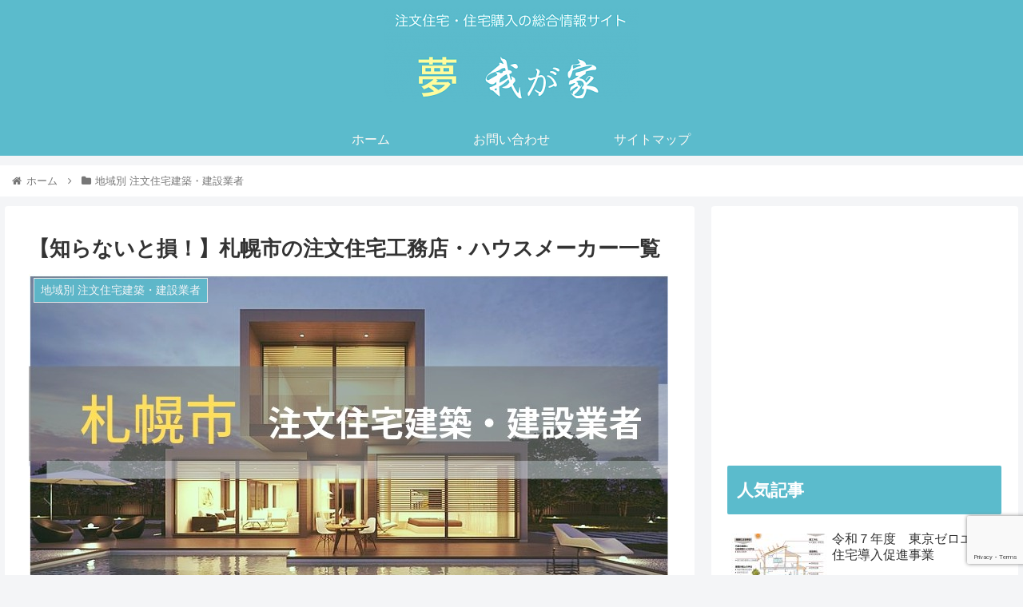

--- FILE ---
content_type: text/html; charset=UTF-8
request_url: https://www.yume-wagaya.com/%E5%8C%97%E6%B5%B7%E9%81%93%E6%9C%AD%E5%B9%8C%E5%B8%82%E3%81%AE%E6%B3%A8%E6%96%87%E4%BD%8F%E5%AE%85%E5%BB%BA%E7%AF%89%E3%83%BB%E5%BB%BA%E8%A8%AD%E6%A5%AD%E8%80%85/
body_size: 46360
content:
<!doctype html>
<html lang="ja">

<head>
<meta charset="utf-8">
<meta http-equiv="X-UA-Compatible" content="IE=edge">
<meta name="viewport" content="width=device-width, initial-scale=1.0, viewport-fit=cover"/>
<meta name="referrer" content="no-referrer-when-downgrade"/>


  <!-- Google Search Console -->
<meta name="google-site-verification" content="nhX1ehm9aOw1x8g5ERASmzIpF7SNzqF8N8ztJ_tAUts" />
<!-- /Google Search Console -->
<!-- preconnect dns-prefetch -->
<link rel="preconnect dns-prefetch" href="//www.googletagmanager.com">
<link rel="preconnect dns-prefetch" href="//www.google-analytics.com">
<link rel="preconnect dns-prefetch" href="//ajax.googleapis.com">
<link rel="preconnect dns-prefetch" href="//cdnjs.cloudflare.com">
<link rel="preconnect dns-prefetch" href="//pagead2.googlesyndication.com">
<link rel="preconnect dns-prefetch" href="//googleads.g.doubleclick.net">
<link rel="preconnect dns-prefetch" href="//tpc.googlesyndication.com">
<link rel="preconnect dns-prefetch" href="//ad.doubleclick.net">
<link rel="preconnect dns-prefetch" href="//www.gstatic.com">
<link rel="preconnect dns-prefetch" href="//cse.google.com">
<link rel="preconnect dns-prefetch" href="//fonts.gstatic.com">
<link rel="preconnect dns-prefetch" href="//fonts.googleapis.com">
<link rel="preconnect dns-prefetch" href="//cms.quantserve.com">
<link rel="preconnect dns-prefetch" href="//secure.gravatar.com">
<link rel="preconnect dns-prefetch" href="//cdn.syndication.twimg.com">
<link rel="preconnect dns-prefetch" href="//cdn.jsdelivr.net">
<link rel="preconnect dns-prefetch" href="//images-fe.ssl-images-amazon.com">
<link rel="preconnect dns-prefetch" href="//completion.amazon.com">
<link rel="preconnect dns-prefetch" href="//m.media-amazon.com">
<link rel="preconnect dns-prefetch" href="//i.moshimo.com">
<link rel="preconnect dns-prefetch" href="//aml.valuecommerce.com">
<link rel="preconnect dns-prefetch" href="//dalc.valuecommerce.com">
<link rel="preconnect dns-prefetch" href="//dalb.valuecommerce.com">

<!-- Preload -->
<link rel="preload" as="font" type="font/woff" href="https://www.yume-wagaya.com/wp-content/themes/cocoon-master/webfonts/icomoon/fonts/icomoon.woff" crossorigin>
<link rel="preload" as="font" type="font/woff2" href="https://www.yume-wagaya.com/wp-content/themes/cocoon-master/webfonts/fontawesome/fonts/fontawesome-webfont.woff2?v=4.7.0" crossorigin>

<!-- Google Tag Manager -->
<script>(function(w,d,s,l,i){w[l]=w[l]||[];w[l].push({'gtm.start':
new Date().getTime(),event:'gtm.js'});var f=d.getElementsByTagName(s)[0],
j=d.createElement(s),dl=l!='dataLayer'?'&l='+l:'';j.async=true;j.src=
'https://www.googletagmanager.com/gtm.js?id='+i+dl;f.parentNode.insertBefore(j,f);
})(window,document,'script','dataLayer','GTM-W59Q5K4');</script>
<!-- End Google Tag Manager -->
<title>【知らないと損！】札幌市の注文住宅工務店・ハウスメーカー一覧  |  夢我が家</title>
<meta name='robots' content='max-image-preview:large' />

<!-- OGP -->
<meta property="og:type" content="article">
<meta property="og:description" content="都市機能と恵まれた自然環境が調和する北海道札幌市で、注文住宅の新築を手がけるハウスメーカー、工務店、住宅メーカーにつき、機能性・快適性・デザイン性の観点から５社を厳選。札幌市を施工エリアとする工務店・ハウスメーカーなど注文住宅業者一覧、及び">
<meta property="og:title" content="【知らないと損！】札幌市の注文住宅工務店・ハウスメーカー一覧">
<meta property="og:url" content="https://www.yume-wagaya.com/%e5%8c%97%e6%b5%b7%e9%81%93%e6%9c%ad%e5%b9%8c%e5%b8%82%e3%81%ae%e6%b3%a8%e6%96%87%e4%bd%8f%e5%ae%85%e5%bb%ba%e7%af%89%e3%83%bb%e5%bb%ba%e8%a8%ad%e6%a5%ad%e8%80%85/">
<meta property="og:image" content="https://www.yume-wagaya.com/wp-content/uploads/2019/02/s_3.jpg">
<meta property="og:site_name" content="夢我が家">
<meta property="og:locale" content="ja_JP">
<meta property="article:published_time" content="2024-06-04T07:30:39+09:00" />
<meta property="article:modified_time" content="2025-01-12T05:21:29+09:00" />
<meta property="article:section" content="地域別 注文住宅建築・建設業者">
<meta property="article:section" content="北海道">
<!-- /OGP -->

<!-- Twitter Card -->
<meta name="twitter:card" content="summary">
<meta property="twitter:description" content="都市機能と恵まれた自然環境が調和する北海道札幌市で、注文住宅の新築を手がけるハウスメーカー、工務店、住宅メーカーにつき、機能性・快適性・デザイン性の観点から５社を厳選。札幌市を施工エリアとする工務店・ハウスメーカーなど注文住宅業者一覧、及び">
<meta property="twitter:title" content="【知らないと損！】札幌市の注文住宅工務店・ハウスメーカー一覧">
<meta property="twitter:url" content="https://www.yume-wagaya.com/%e5%8c%97%e6%b5%b7%e9%81%93%e6%9c%ad%e5%b9%8c%e5%b8%82%e3%81%ae%e6%b3%a8%e6%96%87%e4%bd%8f%e5%ae%85%e5%bb%ba%e7%af%89%e3%83%bb%e5%bb%ba%e8%a8%ad%e6%a5%ad%e8%80%85/">
<meta name="twitter:image" content="https://www.yume-wagaya.com/wp-content/uploads/2019/02/s_3.jpg">
<meta name="twitter:domain" content="www.yume-wagaya.com">
<!-- /Twitter Card -->
<link rel='dns-prefetch' href='//ajax.googleapis.com' />
<link rel='dns-prefetch' href='//cdnjs.cloudflare.com' />
<link rel='dns-prefetch' href='//s.w.org' />
<link rel="alternate" type="application/rss+xml" title="夢我が家 &raquo; フィード" href="https://www.yume-wagaya.com/feed/" />
<link rel="alternate" type="application/rss+xml" title="夢我が家 &raquo; コメントフィード" href="https://www.yume-wagaya.com/comments/feed/" />
<link rel='stylesheet' id='cocoon-style-css'  href='https://www.yume-wagaya.com/wp-content/themes/cocoon-master/style.css?ver=6.0.11&#038;fver=20220612075822' media='all' />
<style id='cocoon-style-inline-css'>
#header-container,#header-container .navi,#navi .navi-in>.menu-header .sub-menu,.article h2,.sidebar h2,.sidebar h3,.cat-link,.cat-label,.appeal-content .appeal-button,.demo .cat-label,.blogcard-type .blogcard-label,#footer{background-color:#5bbbcc}#navi .navi-in a:hover,#footer a:hover{background-color:rgba(255,255,255,.2)}.article h3,.article h4,.article h5,.article h6,.cat-link,.tag-link{border-color:#5bbbcc}blockquote::before,blockquote::after,.pager-post-navi a.a-wrap::before{color:rgba(91,187,204,.5)}blockquote,.key-btn{background-color:rgba(91,187,204,.05);border-color:rgba(91,187,204,.5)}pre,.pager-links span,table th,.pagination .current{background-color:rgba(91,187,204,.1);border-color:rgba(91,187,204,.5)}table th,table td,.page-numbers,.page-numbers.dots,.tagcloud a,.list.ecb-entry-border .entry-card-wrap,.related-entries.recb-entry-border .related-entry-card-wrap,.carousel .a-wrap,.pager-post-navi.post-navi-border a.a-wrap,.article .toc,.a-wrap .blogcard,.author-box,.comment-reply-link,.ranking-item{border-color:rgba(91,187,204,.5)}table tr:nth-of-type(2n+1),.page-numbers.dots,.a-wrap:hover,.pagination a:hover,.pagination-next-link:hover,.widget_recent_entries ul li a:hover,.widget_categories ul li a:hover,.widget_archive ul li a:hover,.widget_pages ul li a:hover,.widget_meta ul li a:hover,.widget_rss ul li a:hover,.widget_nav_menu ul li a:hover,.pager-links a:hover span,.tag-link:hover,.tagcloud a:hover{background-color:rgba(91,187,204,.05)}.header,.header .site-name-text,#navi .navi-in a,#navi .navi-in a:hover,.article h2,.sidebar h2,.sidebar h3,#footer,#footer a{color:#fff}.header,.header .site-name-text,#navi .navi-in a,#navi .navi-in a:hover,.appeal-content .appeal-button,.article h2,.sidebar h2,.sidebar h3,.cat-link,.cat-label,.blogcard-type .blogcard::before,#footer,#footer a{color:#fff}.header,.header .site-name-text,#navi .navi-in a,#navi .navi-in a:hover{color:#fff9f5}.header,.header .site-name-text{color:#fff9f5}.main{width:860px}.sidebar{width:376px}@media screen and (max-width:1280px){.wrap{width:auto}.main,.sidebar,.sidebar-left .main,.sidebar-left .sidebar{margin:0 .5%}.main{width:67.4%}.sidebar{padding:1.5%;width:30%}.entry-card-thumb{width:38%}.entry-card-content{margin-left:40%}}body::after{content:url(https://www.yume-wagaya.com/wp-content/themes/cocoon-master/lib/analytics/access.php?post_id=772&post_type=post)!important;visibility:hidden;position:absolute;bottom:0;right:0;width:1px;height:1px;overflow:hidden;display:inline!important}.toc-checkbox{display:none}.toc-content{visibility:hidden;height:0;opacity:.2;transition:all .5s ease-out}.toc-checkbox:checked~.toc-content{visibility:visible;padding-top:.6em;height:100%;opacity:1}.toc-title::after{content:'[開く]';margin-left:.5em;cursor:pointer;font-size:.8em}.toc-title:hover::after{text-decoration:underline}.toc-checkbox:checked+.toc-title::after{content:'[閉じる]'}#respond{display:none}.entry-content>*,.demo .entry-content p{line-height:1.8}.entry-content>*,.article p,.demo .entry-content p,.article dl,.article ul,.article ol,.article blockquote,.article pre,.article table,.article .toc,.body .article,.body .column-wrap,.body .new-entry-cards,.body .popular-entry-cards,.body .navi-entry-cards,.body .box-menus,.body .ranking-item,.body .rss-entry-cards,.body .widget,.body .author-box,.body .blogcard-wrap,.body .login-user-only,.body .information-box,.body .question-box,.body .alert-box,.body .information,.body .question,.body .alert,.body .memo-box,.body .comment-box,.body .common-icon-box,.body .blank-box,.body .button-block,.body .micro-bottom,.body .caption-box,.body .tab-caption-box,.body .label-box,.body .toggle-wrap,.body .wp-block-image,.body .booklink-box,.body .kaerebalink-box,.body .tomarebalink-box,.body .product-item-box,.body .speech-wrap,.body .wp-block-categories,.body .wp-block-archives,.body .wp-block-archives-dropdown,.body .wp-block-calendar,.body .ad-area,.body .wp-block-gallery,.body .wp-block-audio,.body .wp-block-cover,.body .wp-block-file,.body .wp-block-media-text,.body .wp-block-video,.body .wp-block-buttons,.body .wp-block-columns,.body .wp-block-separator,.body .components-placeholder,.body .wp-block-search,.body .wp-block-social-links,.body .timeline-box,.body .blogcard-type,.body .btn-wrap,.body .btn-wrap a,.body .block-box,.body .wp-block-embed,.body .wp-block-group,.body .wp-block-table,.body .scrollable-table,.body .wp-block-separator,.body .wp-block,.body .video-container,.comment-area,.related-entries,.pager-post-navi,.comment-respond,.is-root-container>*,[data-type="core/freeform"]{margin-bottom:1.4em}.article h2,.article h3,.article h4,.article h5,.article h6{margin-bottom:1.26em}@media screen and (max-width:480px){.body,.menu-content{font-size:16px}}@media screen and (max-width:781px){.wp-block-column{margin-bottom:1.4em}}@media screen and (max-width:599px){.column-wrap>div{margin-bottom:1.4em}}.article h2,.article h3,.article h4,.article h5,.article h6{margin-top:1.87em}.article .micro-top{margin-bottom:.28em}.article .micro-bottom{margin-top:-1.26em}.article .micro-balloon{margin-bottom:.7em}.article .micro-bottom.micro-balloon{margin-top:-.98em}.blank-box.bb-key-color{border-color:#5bbbcc}.iic-key-color li::before{color:#5bbbcc}.blank-box.bb-tab.bb-key-color::before{background-color:#5bbbcc}.tb-key-color .toggle-button{border:1px solid #5bbbcc;background:#5bbbcc;color:#fff}.tb-key-color .toggle-button::before{color:#ccc}.tb-key-color .toggle-checkbox:checked~.toggle-content{border-color:#5bbbcc}.cb-key-color.caption-box{border-color:#5bbbcc}.cb-key-color .caption-box-label{background-color:#5bbbcc;color:#fff}.tcb-key-color .tab-caption-box-label{background-color:#5bbbcc;color:#fff}.tcb-key-color .tab-caption-box-content{border-color:#5bbbcc}.lb-key-color .label-box-content{border-color:#5bbbcc}.mc-key-color{background-color:#5bbbcc;color:#fff;border:0}.mc-key-color.micro-bottom::after{border-bottom-color:#5bbbcc;border-top-color:transparent}.mc-key-color::before{border-top-color:transparent;border-bottom-color:transparent}.mc-key-color::after{border-top-color:#5bbbcc}.btn-key-color,.btn-wrap.btn-wrap-key-color>a{background-color:#5bbbcc}.has-text-color.has-key-color-color{color:#5bbbcc}.has-background.has-key-color-background-color{background-color:#5bbbcc}.body.article,body#tinymce.wp-editor{background-color:#fff}.body.article,.editor-post-title__block .editor-post-title__input,body#tinymce.wp-editor{color:#333}html .body .has-key-color-background-color{background-color:#5bbbcc}html .body .has-key-color-color{color:#5bbbcc}html .body .has-key-color-color .toggle-button::before{color:#5bbbcc}html .body .has-key-color-border-color{border-color:#5bbbcc}html .body .btn-wrap.has-key-color-background-color>a{background-color:#5bbbcc}html .body .btn-wrap.has-key-color-color>a{color:#5bbbcc}html .body .btn-wrap.has-key-color-border-color>a{border-color:#5bbbcc}html .body .bb-tab.has-key-color-border-color .bb-label{background-color:#5bbbcc}html .body .toggle-wrap.has-key-color-color .toggle-button,html .body .toggle-wrap.has-key-color-color .toggle-button:before{color:#5bbbcc}html .body .toggle-wrap.has-key-color-border-color .toggle-button{background-color:#5bbbcc}html .body .toggle-wrap.has-key-color-border-color .toggle-button,.toggle-wrap.has-key-color-border-color .toggle-content{border-color:#5bbbcc}html .body .iconlist-box.has-key-color-icon-color li::before{color:#5bbbcc}html .body .micro-balloon.has-key-color-color{color:#5bbbcc}html .body .micro-balloon.has-key-color-background-color{background-color:#5bbbcc;border-color:transparent}html .body .micro-balloon.has-key-color-background-color.micro-bottom::after{border-bottom-color:#5bbbcc;border-top-color:transparent}html .body .micro-balloon.has-key-color-background-color::before{border-top-color:transparent;border-bottom-color:transparent}html .body .micro-balloon.has-key-color-background-color::after{border-top-color:#5bbbcc}html .body .micro-balloon.has-border-color.has-key-color-border-color{border-color:#5bbbcc}html .body .micro-balloon.micro-top.has-key-color-border-color::before{border-top-color:#5bbbcc}html .body .micro-balloon.micro-bottom.has-key-color-border-color::before{border-bottom-color:#5bbbcc}html .body .caption-box.has-key-color-border-color .box-label{background-color:#5bbbcc}html .body .tab-caption-box.has-key-color-border-color .box-label{background-color:#5bbbcc}html .body .tab-caption-box.has-key-color-border-color .box-content{border-color:#5bbbcc}html .body .tab-caption-box.has-key-color-background-color .box-content{background-color:#5bbbcc}html .body .label-box.has-key-color-border-color .box-content{border-color:#5bbbcc}html .body .label-box.has-key-color-background-color .box-content{background-color:#5bbbcc}html .body .speech-balloon.has-key-color-background-color{background-color:#5bbbcc}html .body .speech-balloon.has-text-color.has-key-color-color{color:#5bbbcc}html .body .speech-balloon.has-key-color-border-color{border-color:#5bbbcc}html .body .sbp-l .speech-balloon.has-key-color-border-color::before{border-right-color:#5bbbcc}html .body .sbp-r .speech-balloon.has-key-color-border-color::before{border-left-color:#5bbbcc}html .body .sbp-l .speech-balloon.has-key-color-background-color::after{border-right-color:#5bbbcc}html .body .sbp-r .speech-balloon.has-key-color-background-color::after{border-left-color:#5bbbcc}html .body .sbs-line.sbp-r .speech-balloon.has-key-color-background-color{background-color:#5bbbcc}html .body .sbs-line.sbp-r .speech-balloon.has-key-color-border-color{border-color:#5bbbcc}html .body .speech-wraphtml .body .sbs-think .speech-balloon.has-key-color-border-color::before,html .body .speech-wrap.sbs-think .speech-balloon.has-key-color-border-color::after{border-color:#5bbbcc}html .body .sbs-think .speech-balloon.has-key-color-background-color::before,html .body .sbs-think .speech-balloon.has-key-color-background-color::after{background-color:#5bbbcc}html .body .sbs-think .speech-balloon.has-key-color-border-color::before{border-color:#5bbbcc}html .body .timeline-box.has-key-color-point-color .timeline-item::before{background-color:#5bbbcc}html .body .has-key-color-question-color .faq-question-label{color:#5bbbcc}html .body .has-key-color-answer-color .faq-answer-label{color:#5bbbcc}html .body .is-style-square.has-key-color-question-color .faq-question-label{color:#fff;background-color:#5bbbcc}html .body .is-style-square.has-key-color-answer-color .faq-answer-label{color:#fff;background-color:#5bbbcc}html .body .has-red-background-color{background-color:#e60033}html .body .has-red-color{color:#e60033}html .body .has-red-color .toggle-button::before{color:#e60033}html .body .has-red-border-color{border-color:#e60033}html .body .btn-wrap.has-red-background-color>a{background-color:#e60033}html .body .btn-wrap.has-red-color>a{color:#e60033}html .body .btn-wrap.has-red-border-color>a{border-color:#e60033}html .body .bb-tab.has-red-border-color .bb-label{background-color:#e60033}html .body .toggle-wrap.has-red-color .toggle-button,html .body .toggle-wrap.has-red-color .toggle-button:before{color:#e60033}html .body .toggle-wrap.has-red-border-color .toggle-button{background-color:#e60033}html .body .toggle-wrap.has-red-border-color .toggle-button,.toggle-wrap.has-red-border-color .toggle-content{border-color:#e60033}html .body .iconlist-box.has-red-icon-color li::before{color:#e60033}html .body .micro-balloon.has-red-color{color:#e60033}html .body .micro-balloon.has-red-background-color{background-color:#e60033;border-color:transparent}html .body .micro-balloon.has-red-background-color.micro-bottom::after{border-bottom-color:#e60033;border-top-color:transparent}html .body .micro-balloon.has-red-background-color::before{border-top-color:transparent;border-bottom-color:transparent}html .body .micro-balloon.has-red-background-color::after{border-top-color:#e60033}html .body .micro-balloon.has-border-color.has-red-border-color{border-color:#e60033}html .body .micro-balloon.micro-top.has-red-border-color::before{border-top-color:#e60033}html .body .micro-balloon.micro-bottom.has-red-border-color::before{border-bottom-color:#e60033}html .body .caption-box.has-red-border-color .box-label{background-color:#e60033}html .body .tab-caption-box.has-red-border-color .box-label{background-color:#e60033}html .body .tab-caption-box.has-red-border-color .box-content{border-color:#e60033}html .body .tab-caption-box.has-red-background-color .box-content{background-color:#e60033}html .body .label-box.has-red-border-color .box-content{border-color:#e60033}html .body .label-box.has-red-background-color .box-content{background-color:#e60033}html .body .speech-balloon.has-red-background-color{background-color:#e60033}html .body .speech-balloon.has-text-color.has-red-color{color:#e60033}html .body .speech-balloon.has-red-border-color{border-color:#e60033}html .body .sbp-l .speech-balloon.has-red-border-color::before{border-right-color:#e60033}html .body .sbp-r .speech-balloon.has-red-border-color::before{border-left-color:#e60033}html .body .sbp-l .speech-balloon.has-red-background-color::after{border-right-color:#e60033}html .body .sbp-r .speech-balloon.has-red-background-color::after{border-left-color:#e60033}html .body .sbs-line.sbp-r .speech-balloon.has-red-background-color{background-color:#e60033}html .body .sbs-line.sbp-r .speech-balloon.has-red-border-color{border-color:#e60033}html .body .speech-wraphtml .body .sbs-think .speech-balloon.has-red-border-color::before,html .body .speech-wrap.sbs-think .speech-balloon.has-red-border-color::after{border-color:#e60033}html .body .sbs-think .speech-balloon.has-red-background-color::before,html .body .sbs-think .speech-balloon.has-red-background-color::after{background-color:#e60033}html .body .sbs-think .speech-balloon.has-red-border-color::before{border-color:#e60033}html .body .timeline-box.has-red-point-color .timeline-item::before{background-color:#e60033}html .body .has-red-question-color .faq-question-label{color:#e60033}html .body .has-red-answer-color .faq-answer-label{color:#e60033}html .body .is-style-square.has-red-question-color .faq-question-label{color:#fff;background-color:#e60033}html .body .is-style-square.has-red-answer-color .faq-answer-label{color:#fff;background-color:#e60033}html .body .has-pink-background-color{background-color:#e95295}html .body .has-pink-color{color:#e95295}html .body .has-pink-color .toggle-button::before{color:#e95295}html .body .has-pink-border-color{border-color:#e95295}html .body .btn-wrap.has-pink-background-color>a{background-color:#e95295}html .body .btn-wrap.has-pink-color>a{color:#e95295}html .body .btn-wrap.has-pink-border-color>a{border-color:#e95295}html .body .bb-tab.has-pink-border-color .bb-label{background-color:#e95295}html .body .toggle-wrap.has-pink-color .toggle-button,html .body .toggle-wrap.has-pink-color .toggle-button:before{color:#e95295}html .body .toggle-wrap.has-pink-border-color .toggle-button{background-color:#e95295}html .body .toggle-wrap.has-pink-border-color .toggle-button,.toggle-wrap.has-pink-border-color .toggle-content{border-color:#e95295}html .body .iconlist-box.has-pink-icon-color li::before{color:#e95295}html .body .micro-balloon.has-pink-color{color:#e95295}html .body .micro-balloon.has-pink-background-color{background-color:#e95295;border-color:transparent}html .body .micro-balloon.has-pink-background-color.micro-bottom::after{border-bottom-color:#e95295;border-top-color:transparent}html .body .micro-balloon.has-pink-background-color::before{border-top-color:transparent;border-bottom-color:transparent}html .body .micro-balloon.has-pink-background-color::after{border-top-color:#e95295}html .body .micro-balloon.has-border-color.has-pink-border-color{border-color:#e95295}html .body .micro-balloon.micro-top.has-pink-border-color::before{border-top-color:#e95295}html .body .micro-balloon.micro-bottom.has-pink-border-color::before{border-bottom-color:#e95295}html .body .caption-box.has-pink-border-color .box-label{background-color:#e95295}html .body .tab-caption-box.has-pink-border-color .box-label{background-color:#e95295}html .body .tab-caption-box.has-pink-border-color .box-content{border-color:#e95295}html .body .tab-caption-box.has-pink-background-color .box-content{background-color:#e95295}html .body .label-box.has-pink-border-color .box-content{border-color:#e95295}html .body .label-box.has-pink-background-color .box-content{background-color:#e95295}html .body .speech-balloon.has-pink-background-color{background-color:#e95295}html .body .speech-balloon.has-text-color.has-pink-color{color:#e95295}html .body .speech-balloon.has-pink-border-color{border-color:#e95295}html .body .sbp-l .speech-balloon.has-pink-border-color::before{border-right-color:#e95295}html .body .sbp-r .speech-balloon.has-pink-border-color::before{border-left-color:#e95295}html .body .sbp-l .speech-balloon.has-pink-background-color::after{border-right-color:#e95295}html .body .sbp-r .speech-balloon.has-pink-background-color::after{border-left-color:#e95295}html .body .sbs-line.sbp-r .speech-balloon.has-pink-background-color{background-color:#e95295}html .body .sbs-line.sbp-r .speech-balloon.has-pink-border-color{border-color:#e95295}html .body .speech-wraphtml .body .sbs-think .speech-balloon.has-pink-border-color::before,html .body .speech-wrap.sbs-think .speech-balloon.has-pink-border-color::after{border-color:#e95295}html .body .sbs-think .speech-balloon.has-pink-background-color::before,html .body .sbs-think .speech-balloon.has-pink-background-color::after{background-color:#e95295}html .body .sbs-think .speech-balloon.has-pink-border-color::before{border-color:#e95295}html .body .timeline-box.has-pink-point-color .timeline-item::before{background-color:#e95295}html .body .has-pink-question-color .faq-question-label{color:#e95295}html .body .has-pink-answer-color .faq-answer-label{color:#e95295}html .body .is-style-square.has-pink-question-color .faq-question-label{color:#fff;background-color:#e95295}html .body .is-style-square.has-pink-answer-color .faq-answer-label{color:#fff;background-color:#e95295}html .body .has-purple-background-color{background-color:#884898}html .body .has-purple-color{color:#884898}html .body .has-purple-color .toggle-button::before{color:#884898}html .body .has-purple-border-color{border-color:#884898}html .body .btn-wrap.has-purple-background-color>a{background-color:#884898}html .body .btn-wrap.has-purple-color>a{color:#884898}html .body .btn-wrap.has-purple-border-color>a{border-color:#884898}html .body .bb-tab.has-purple-border-color .bb-label{background-color:#884898}html .body .toggle-wrap.has-purple-color .toggle-button,html .body .toggle-wrap.has-purple-color .toggle-button:before{color:#884898}html .body .toggle-wrap.has-purple-border-color .toggle-button{background-color:#884898}html .body .toggle-wrap.has-purple-border-color .toggle-button,.toggle-wrap.has-purple-border-color .toggle-content{border-color:#884898}html .body .iconlist-box.has-purple-icon-color li::before{color:#884898}html .body .micro-balloon.has-purple-color{color:#884898}html .body .micro-balloon.has-purple-background-color{background-color:#884898;border-color:transparent}html .body .micro-balloon.has-purple-background-color.micro-bottom::after{border-bottom-color:#884898;border-top-color:transparent}html .body .micro-balloon.has-purple-background-color::before{border-top-color:transparent;border-bottom-color:transparent}html .body .micro-balloon.has-purple-background-color::after{border-top-color:#884898}html .body .micro-balloon.has-border-color.has-purple-border-color{border-color:#884898}html .body .micro-balloon.micro-top.has-purple-border-color::before{border-top-color:#884898}html .body .micro-balloon.micro-bottom.has-purple-border-color::before{border-bottom-color:#884898}html .body .caption-box.has-purple-border-color .box-label{background-color:#884898}html .body .tab-caption-box.has-purple-border-color .box-label{background-color:#884898}html .body .tab-caption-box.has-purple-border-color .box-content{border-color:#884898}html .body .tab-caption-box.has-purple-background-color .box-content{background-color:#884898}html .body .label-box.has-purple-border-color .box-content{border-color:#884898}html .body .label-box.has-purple-background-color .box-content{background-color:#884898}html .body .speech-balloon.has-purple-background-color{background-color:#884898}html .body .speech-balloon.has-text-color.has-purple-color{color:#884898}html .body .speech-balloon.has-purple-border-color{border-color:#884898}html .body .sbp-l .speech-balloon.has-purple-border-color::before{border-right-color:#884898}html .body .sbp-r .speech-balloon.has-purple-border-color::before{border-left-color:#884898}html .body .sbp-l .speech-balloon.has-purple-background-color::after{border-right-color:#884898}html .body .sbp-r .speech-balloon.has-purple-background-color::after{border-left-color:#884898}html .body .sbs-line.sbp-r .speech-balloon.has-purple-background-color{background-color:#884898}html .body .sbs-line.sbp-r .speech-balloon.has-purple-border-color{border-color:#884898}html .body .speech-wraphtml .body .sbs-think .speech-balloon.has-purple-border-color::before,html .body .speech-wrap.sbs-think .speech-balloon.has-purple-border-color::after{border-color:#884898}html .body .sbs-think .speech-balloon.has-purple-background-color::before,html .body .sbs-think .speech-balloon.has-purple-background-color::after{background-color:#884898}html .body .sbs-think .speech-balloon.has-purple-border-color::before{border-color:#884898}html .body .timeline-box.has-purple-point-color .timeline-item::before{background-color:#884898}html .body .has-purple-question-color .faq-question-label{color:#884898}html .body .has-purple-answer-color .faq-answer-label{color:#884898}html .body .is-style-square.has-purple-question-color .faq-question-label{color:#fff;background-color:#884898}html .body .is-style-square.has-purple-answer-color .faq-answer-label{color:#fff;background-color:#884898}html .body .has-deep-background-color{background-color:#55295b}html .body .has-deep-color{color:#55295b}html .body .has-deep-color .toggle-button::before{color:#55295b}html .body .has-deep-border-color{border-color:#55295b}html .body .btn-wrap.has-deep-background-color>a{background-color:#55295b}html .body .btn-wrap.has-deep-color>a{color:#55295b}html .body .btn-wrap.has-deep-border-color>a{border-color:#55295b}html .body .bb-tab.has-deep-border-color .bb-label{background-color:#55295b}html .body .toggle-wrap.has-deep-color .toggle-button,html .body .toggle-wrap.has-deep-color .toggle-button:before{color:#55295b}html .body .toggle-wrap.has-deep-border-color .toggle-button{background-color:#55295b}html .body .toggle-wrap.has-deep-border-color .toggle-button,.toggle-wrap.has-deep-border-color .toggle-content{border-color:#55295b}html .body .iconlist-box.has-deep-icon-color li::before{color:#55295b}html .body .micro-balloon.has-deep-color{color:#55295b}html .body .micro-balloon.has-deep-background-color{background-color:#55295b;border-color:transparent}html .body .micro-balloon.has-deep-background-color.micro-bottom::after{border-bottom-color:#55295b;border-top-color:transparent}html .body .micro-balloon.has-deep-background-color::before{border-top-color:transparent;border-bottom-color:transparent}html .body .micro-balloon.has-deep-background-color::after{border-top-color:#55295b}html .body .micro-balloon.has-border-color.has-deep-border-color{border-color:#55295b}html .body .micro-balloon.micro-top.has-deep-border-color::before{border-top-color:#55295b}html .body .micro-balloon.micro-bottom.has-deep-border-color::before{border-bottom-color:#55295b}html .body .caption-box.has-deep-border-color .box-label{background-color:#55295b}html .body .tab-caption-box.has-deep-border-color .box-label{background-color:#55295b}html .body .tab-caption-box.has-deep-border-color .box-content{border-color:#55295b}html .body .tab-caption-box.has-deep-background-color .box-content{background-color:#55295b}html .body .label-box.has-deep-border-color .box-content{border-color:#55295b}html .body .label-box.has-deep-background-color .box-content{background-color:#55295b}html .body .speech-balloon.has-deep-background-color{background-color:#55295b}html .body .speech-balloon.has-text-color.has-deep-color{color:#55295b}html .body .speech-balloon.has-deep-border-color{border-color:#55295b}html .body .sbp-l .speech-balloon.has-deep-border-color::before{border-right-color:#55295b}html .body .sbp-r .speech-balloon.has-deep-border-color::before{border-left-color:#55295b}html .body .sbp-l .speech-balloon.has-deep-background-color::after{border-right-color:#55295b}html .body .sbp-r .speech-balloon.has-deep-background-color::after{border-left-color:#55295b}html .body .sbs-line.sbp-r .speech-balloon.has-deep-background-color{background-color:#55295b}html .body .sbs-line.sbp-r .speech-balloon.has-deep-border-color{border-color:#55295b}html .body .speech-wraphtml .body .sbs-think .speech-balloon.has-deep-border-color::before,html .body .speech-wrap.sbs-think .speech-balloon.has-deep-border-color::after{border-color:#55295b}html .body .sbs-think .speech-balloon.has-deep-background-color::before,html .body .sbs-think .speech-balloon.has-deep-background-color::after{background-color:#55295b}html .body .sbs-think .speech-balloon.has-deep-border-color::before{border-color:#55295b}html .body .timeline-box.has-deep-point-color .timeline-item::before{background-color:#55295b}html .body .has-deep-question-color .faq-question-label{color:#55295b}html .body .has-deep-answer-color .faq-answer-label{color:#55295b}html .body .is-style-square.has-deep-question-color .faq-question-label{color:#fff;background-color:#55295b}html .body .is-style-square.has-deep-answer-color .faq-answer-label{color:#fff;background-color:#55295b}html .body .has-indigo-background-color{background-color:#1e50a2}html .body .has-indigo-color{color:#1e50a2}html .body .has-indigo-color .toggle-button::before{color:#1e50a2}html .body .has-indigo-border-color{border-color:#1e50a2}html .body .btn-wrap.has-indigo-background-color>a{background-color:#1e50a2}html .body .btn-wrap.has-indigo-color>a{color:#1e50a2}html .body .btn-wrap.has-indigo-border-color>a{border-color:#1e50a2}html .body .bb-tab.has-indigo-border-color .bb-label{background-color:#1e50a2}html .body .toggle-wrap.has-indigo-color .toggle-button,html .body .toggle-wrap.has-indigo-color .toggle-button:before{color:#1e50a2}html .body .toggle-wrap.has-indigo-border-color .toggle-button{background-color:#1e50a2}html .body .toggle-wrap.has-indigo-border-color .toggle-button,.toggle-wrap.has-indigo-border-color .toggle-content{border-color:#1e50a2}html .body .iconlist-box.has-indigo-icon-color li::before{color:#1e50a2}html .body .micro-balloon.has-indigo-color{color:#1e50a2}html .body .micro-balloon.has-indigo-background-color{background-color:#1e50a2;border-color:transparent}html .body .micro-balloon.has-indigo-background-color.micro-bottom::after{border-bottom-color:#1e50a2;border-top-color:transparent}html .body .micro-balloon.has-indigo-background-color::before{border-top-color:transparent;border-bottom-color:transparent}html .body .micro-balloon.has-indigo-background-color::after{border-top-color:#1e50a2}html .body .micro-balloon.has-border-color.has-indigo-border-color{border-color:#1e50a2}html .body .micro-balloon.micro-top.has-indigo-border-color::before{border-top-color:#1e50a2}html .body .micro-balloon.micro-bottom.has-indigo-border-color::before{border-bottom-color:#1e50a2}html .body .caption-box.has-indigo-border-color .box-label{background-color:#1e50a2}html .body .tab-caption-box.has-indigo-border-color .box-label{background-color:#1e50a2}html .body .tab-caption-box.has-indigo-border-color .box-content{border-color:#1e50a2}html .body .tab-caption-box.has-indigo-background-color .box-content{background-color:#1e50a2}html .body .label-box.has-indigo-border-color .box-content{border-color:#1e50a2}html .body .label-box.has-indigo-background-color .box-content{background-color:#1e50a2}html .body .speech-balloon.has-indigo-background-color{background-color:#1e50a2}html .body .speech-balloon.has-text-color.has-indigo-color{color:#1e50a2}html .body .speech-balloon.has-indigo-border-color{border-color:#1e50a2}html .body .sbp-l .speech-balloon.has-indigo-border-color::before{border-right-color:#1e50a2}html .body .sbp-r .speech-balloon.has-indigo-border-color::before{border-left-color:#1e50a2}html .body .sbp-l .speech-balloon.has-indigo-background-color::after{border-right-color:#1e50a2}html .body .sbp-r .speech-balloon.has-indigo-background-color::after{border-left-color:#1e50a2}html .body .sbs-line.sbp-r .speech-balloon.has-indigo-background-color{background-color:#1e50a2}html .body .sbs-line.sbp-r .speech-balloon.has-indigo-border-color{border-color:#1e50a2}html .body .speech-wraphtml .body .sbs-think .speech-balloon.has-indigo-border-color::before,html .body .speech-wrap.sbs-think .speech-balloon.has-indigo-border-color::after{border-color:#1e50a2}html .body .sbs-think .speech-balloon.has-indigo-background-color::before,html .body .sbs-think .speech-balloon.has-indigo-background-color::after{background-color:#1e50a2}html .body .sbs-think .speech-balloon.has-indigo-border-color::before{border-color:#1e50a2}html .body .timeline-box.has-indigo-point-color .timeline-item::before{background-color:#1e50a2}html .body .has-indigo-question-color .faq-question-label{color:#1e50a2}html .body .has-indigo-answer-color .faq-answer-label{color:#1e50a2}html .body .is-style-square.has-indigo-question-color .faq-question-label{color:#fff;background-color:#1e50a2}html .body .is-style-square.has-indigo-answer-color .faq-answer-label{color:#fff;background-color:#1e50a2}html .body .has-blue-background-color{background-color:#0095d9}html .body .has-blue-color{color:#0095d9}html .body .has-blue-color .toggle-button::before{color:#0095d9}html .body .has-blue-border-color{border-color:#0095d9}html .body .btn-wrap.has-blue-background-color>a{background-color:#0095d9}html .body .btn-wrap.has-blue-color>a{color:#0095d9}html .body .btn-wrap.has-blue-border-color>a{border-color:#0095d9}html .body .bb-tab.has-blue-border-color .bb-label{background-color:#0095d9}html .body .toggle-wrap.has-blue-color .toggle-button,html .body .toggle-wrap.has-blue-color .toggle-button:before{color:#0095d9}html .body .toggle-wrap.has-blue-border-color .toggle-button{background-color:#0095d9}html .body .toggle-wrap.has-blue-border-color .toggle-button,.toggle-wrap.has-blue-border-color .toggle-content{border-color:#0095d9}html .body .iconlist-box.has-blue-icon-color li::before{color:#0095d9}html .body .micro-balloon.has-blue-color{color:#0095d9}html .body .micro-balloon.has-blue-background-color{background-color:#0095d9;border-color:transparent}html .body .micro-balloon.has-blue-background-color.micro-bottom::after{border-bottom-color:#0095d9;border-top-color:transparent}html .body .micro-balloon.has-blue-background-color::before{border-top-color:transparent;border-bottom-color:transparent}html .body .micro-balloon.has-blue-background-color::after{border-top-color:#0095d9}html .body .micro-balloon.has-border-color.has-blue-border-color{border-color:#0095d9}html .body .micro-balloon.micro-top.has-blue-border-color::before{border-top-color:#0095d9}html .body .micro-balloon.micro-bottom.has-blue-border-color::before{border-bottom-color:#0095d9}html .body .caption-box.has-blue-border-color .box-label{background-color:#0095d9}html .body .tab-caption-box.has-blue-border-color .box-label{background-color:#0095d9}html .body .tab-caption-box.has-blue-border-color .box-content{border-color:#0095d9}html .body .tab-caption-box.has-blue-background-color .box-content{background-color:#0095d9}html .body .label-box.has-blue-border-color .box-content{border-color:#0095d9}html .body .label-box.has-blue-background-color .box-content{background-color:#0095d9}html .body .speech-balloon.has-blue-background-color{background-color:#0095d9}html .body .speech-balloon.has-text-color.has-blue-color{color:#0095d9}html .body .speech-balloon.has-blue-border-color{border-color:#0095d9}html .body .sbp-l .speech-balloon.has-blue-border-color::before{border-right-color:#0095d9}html .body .sbp-r .speech-balloon.has-blue-border-color::before{border-left-color:#0095d9}html .body .sbp-l .speech-balloon.has-blue-background-color::after{border-right-color:#0095d9}html .body .sbp-r .speech-balloon.has-blue-background-color::after{border-left-color:#0095d9}html .body .sbs-line.sbp-r .speech-balloon.has-blue-background-color{background-color:#0095d9}html .body .sbs-line.sbp-r .speech-balloon.has-blue-border-color{border-color:#0095d9}html .body .speech-wraphtml .body .sbs-think .speech-balloon.has-blue-border-color::before,html .body .speech-wrap.sbs-think .speech-balloon.has-blue-border-color::after{border-color:#0095d9}html .body .sbs-think .speech-balloon.has-blue-background-color::before,html .body .sbs-think .speech-balloon.has-blue-background-color::after{background-color:#0095d9}html .body .sbs-think .speech-balloon.has-blue-border-color::before{border-color:#0095d9}html .body .timeline-box.has-blue-point-color .timeline-item::before{background-color:#0095d9}html .body .has-blue-question-color .faq-question-label{color:#0095d9}html .body .has-blue-answer-color .faq-answer-label{color:#0095d9}html .body .is-style-square.has-blue-question-color .faq-question-label{color:#fff;background-color:#0095d9}html .body .is-style-square.has-blue-answer-color .faq-answer-label{color:#fff;background-color:#0095d9}html .body .has-light-blue-background-color{background-color:#2ca9e1}html .body .has-light-blue-color{color:#2ca9e1}html .body .has-light-blue-color .toggle-button::before{color:#2ca9e1}html .body .has-light-blue-border-color{border-color:#2ca9e1}html .body .btn-wrap.has-light-blue-background-color>a{background-color:#2ca9e1}html .body .btn-wrap.has-light-blue-color>a{color:#2ca9e1}html .body .btn-wrap.has-light-blue-border-color>a{border-color:#2ca9e1}html .body .bb-tab.has-light-blue-border-color .bb-label{background-color:#2ca9e1}html .body .toggle-wrap.has-light-blue-color .toggle-button,html .body .toggle-wrap.has-light-blue-color .toggle-button:before{color:#2ca9e1}html .body .toggle-wrap.has-light-blue-border-color .toggle-button{background-color:#2ca9e1}html .body .toggle-wrap.has-light-blue-border-color .toggle-button,.toggle-wrap.has-light-blue-border-color .toggle-content{border-color:#2ca9e1}html .body .iconlist-box.has-light-blue-icon-color li::before{color:#2ca9e1}html .body .micro-balloon.has-light-blue-color{color:#2ca9e1}html .body .micro-balloon.has-light-blue-background-color{background-color:#2ca9e1;border-color:transparent}html .body .micro-balloon.has-light-blue-background-color.micro-bottom::after{border-bottom-color:#2ca9e1;border-top-color:transparent}html .body .micro-balloon.has-light-blue-background-color::before{border-top-color:transparent;border-bottom-color:transparent}html .body .micro-balloon.has-light-blue-background-color::after{border-top-color:#2ca9e1}html .body .micro-balloon.has-border-color.has-light-blue-border-color{border-color:#2ca9e1}html .body .micro-balloon.micro-top.has-light-blue-border-color::before{border-top-color:#2ca9e1}html .body .micro-balloon.micro-bottom.has-light-blue-border-color::before{border-bottom-color:#2ca9e1}html .body .caption-box.has-light-blue-border-color .box-label{background-color:#2ca9e1}html .body .tab-caption-box.has-light-blue-border-color .box-label{background-color:#2ca9e1}html .body .tab-caption-box.has-light-blue-border-color .box-content{border-color:#2ca9e1}html .body .tab-caption-box.has-light-blue-background-color .box-content{background-color:#2ca9e1}html .body .label-box.has-light-blue-border-color .box-content{border-color:#2ca9e1}html .body .label-box.has-light-blue-background-color .box-content{background-color:#2ca9e1}html .body .speech-balloon.has-light-blue-background-color{background-color:#2ca9e1}html .body .speech-balloon.has-text-color.has-light-blue-color{color:#2ca9e1}html .body .speech-balloon.has-light-blue-border-color{border-color:#2ca9e1}html .body .sbp-l .speech-balloon.has-light-blue-border-color::before{border-right-color:#2ca9e1}html .body .sbp-r .speech-balloon.has-light-blue-border-color::before{border-left-color:#2ca9e1}html .body .sbp-l .speech-balloon.has-light-blue-background-color::after{border-right-color:#2ca9e1}html .body .sbp-r .speech-balloon.has-light-blue-background-color::after{border-left-color:#2ca9e1}html .body .sbs-line.sbp-r .speech-balloon.has-light-blue-background-color{background-color:#2ca9e1}html .body .sbs-line.sbp-r .speech-balloon.has-light-blue-border-color{border-color:#2ca9e1}html .body .speech-wraphtml .body .sbs-think .speech-balloon.has-light-blue-border-color::before,html .body .speech-wrap.sbs-think .speech-balloon.has-light-blue-border-color::after{border-color:#2ca9e1}html .body .sbs-think .speech-balloon.has-light-blue-background-color::before,html .body .sbs-think .speech-balloon.has-light-blue-background-color::after{background-color:#2ca9e1}html .body .sbs-think .speech-balloon.has-light-blue-border-color::before{border-color:#2ca9e1}html .body .timeline-box.has-light-blue-point-color .timeline-item::before{background-color:#2ca9e1}html .body .has-light-blue-question-color .faq-question-label{color:#2ca9e1}html .body .has-light-blue-answer-color .faq-answer-label{color:#2ca9e1}html .body .is-style-square.has-light-blue-question-color .faq-question-label{color:#fff;background-color:#2ca9e1}html .body .is-style-square.has-light-blue-answer-color .faq-answer-label{color:#fff;background-color:#2ca9e1}html .body .has-cyan-background-color{background-color:#00a3af}html .body .has-cyan-color{color:#00a3af}html .body .has-cyan-color .toggle-button::before{color:#00a3af}html .body .has-cyan-border-color{border-color:#00a3af}html .body .btn-wrap.has-cyan-background-color>a{background-color:#00a3af}html .body .btn-wrap.has-cyan-color>a{color:#00a3af}html .body .btn-wrap.has-cyan-border-color>a{border-color:#00a3af}html .body .bb-tab.has-cyan-border-color .bb-label{background-color:#00a3af}html .body .toggle-wrap.has-cyan-color .toggle-button,html .body .toggle-wrap.has-cyan-color .toggle-button:before{color:#00a3af}html .body .toggle-wrap.has-cyan-border-color .toggle-button{background-color:#00a3af}html .body .toggle-wrap.has-cyan-border-color .toggle-button,.toggle-wrap.has-cyan-border-color .toggle-content{border-color:#00a3af}html .body .iconlist-box.has-cyan-icon-color li::before{color:#00a3af}html .body .micro-balloon.has-cyan-color{color:#00a3af}html .body .micro-balloon.has-cyan-background-color{background-color:#00a3af;border-color:transparent}html .body .micro-balloon.has-cyan-background-color.micro-bottom::after{border-bottom-color:#00a3af;border-top-color:transparent}html .body .micro-balloon.has-cyan-background-color::before{border-top-color:transparent;border-bottom-color:transparent}html .body .micro-balloon.has-cyan-background-color::after{border-top-color:#00a3af}html .body .micro-balloon.has-border-color.has-cyan-border-color{border-color:#00a3af}html .body .micro-balloon.micro-top.has-cyan-border-color::before{border-top-color:#00a3af}html .body .micro-balloon.micro-bottom.has-cyan-border-color::before{border-bottom-color:#00a3af}html .body .caption-box.has-cyan-border-color .box-label{background-color:#00a3af}html .body .tab-caption-box.has-cyan-border-color .box-label{background-color:#00a3af}html .body .tab-caption-box.has-cyan-border-color .box-content{border-color:#00a3af}html .body .tab-caption-box.has-cyan-background-color .box-content{background-color:#00a3af}html .body .label-box.has-cyan-border-color .box-content{border-color:#00a3af}html .body .label-box.has-cyan-background-color .box-content{background-color:#00a3af}html .body .speech-balloon.has-cyan-background-color{background-color:#00a3af}html .body .speech-balloon.has-text-color.has-cyan-color{color:#00a3af}html .body .speech-balloon.has-cyan-border-color{border-color:#00a3af}html .body .sbp-l .speech-balloon.has-cyan-border-color::before{border-right-color:#00a3af}html .body .sbp-r .speech-balloon.has-cyan-border-color::before{border-left-color:#00a3af}html .body .sbp-l .speech-balloon.has-cyan-background-color::after{border-right-color:#00a3af}html .body .sbp-r .speech-balloon.has-cyan-background-color::after{border-left-color:#00a3af}html .body .sbs-line.sbp-r .speech-balloon.has-cyan-background-color{background-color:#00a3af}html .body .sbs-line.sbp-r .speech-balloon.has-cyan-border-color{border-color:#00a3af}html .body .speech-wraphtml .body .sbs-think .speech-balloon.has-cyan-border-color::before,html .body .speech-wrap.sbs-think .speech-balloon.has-cyan-border-color::after{border-color:#00a3af}html .body .sbs-think .speech-balloon.has-cyan-background-color::before,html .body .sbs-think .speech-balloon.has-cyan-background-color::after{background-color:#00a3af}html .body .sbs-think .speech-balloon.has-cyan-border-color::before{border-color:#00a3af}html .body .timeline-box.has-cyan-point-color .timeline-item::before{background-color:#00a3af}html .body .has-cyan-question-color .faq-question-label{color:#00a3af}html .body .has-cyan-answer-color .faq-answer-label{color:#00a3af}html .body .is-style-square.has-cyan-question-color .faq-question-label{color:#fff;background-color:#00a3af}html .body .is-style-square.has-cyan-answer-color .faq-answer-label{color:#fff;background-color:#00a3af}html .body .has-teal-background-color{background-color:#007b43}html .body .has-teal-color{color:#007b43}html .body .has-teal-color .toggle-button::before{color:#007b43}html .body .has-teal-border-color{border-color:#007b43}html .body .btn-wrap.has-teal-background-color>a{background-color:#007b43}html .body .btn-wrap.has-teal-color>a{color:#007b43}html .body .btn-wrap.has-teal-border-color>a{border-color:#007b43}html .body .bb-tab.has-teal-border-color .bb-label{background-color:#007b43}html .body .toggle-wrap.has-teal-color .toggle-button,html .body .toggle-wrap.has-teal-color .toggle-button:before{color:#007b43}html .body .toggle-wrap.has-teal-border-color .toggle-button{background-color:#007b43}html .body .toggle-wrap.has-teal-border-color .toggle-button,.toggle-wrap.has-teal-border-color .toggle-content{border-color:#007b43}html .body .iconlist-box.has-teal-icon-color li::before{color:#007b43}html .body .micro-balloon.has-teal-color{color:#007b43}html .body .micro-balloon.has-teal-background-color{background-color:#007b43;border-color:transparent}html .body .micro-balloon.has-teal-background-color.micro-bottom::after{border-bottom-color:#007b43;border-top-color:transparent}html .body .micro-balloon.has-teal-background-color::before{border-top-color:transparent;border-bottom-color:transparent}html .body .micro-balloon.has-teal-background-color::after{border-top-color:#007b43}html .body .micro-balloon.has-border-color.has-teal-border-color{border-color:#007b43}html .body .micro-balloon.micro-top.has-teal-border-color::before{border-top-color:#007b43}html .body .micro-balloon.micro-bottom.has-teal-border-color::before{border-bottom-color:#007b43}html .body .caption-box.has-teal-border-color .box-label{background-color:#007b43}html .body .tab-caption-box.has-teal-border-color .box-label{background-color:#007b43}html .body .tab-caption-box.has-teal-border-color .box-content{border-color:#007b43}html .body .tab-caption-box.has-teal-background-color .box-content{background-color:#007b43}html .body .label-box.has-teal-border-color .box-content{border-color:#007b43}html .body .label-box.has-teal-background-color .box-content{background-color:#007b43}html .body .speech-balloon.has-teal-background-color{background-color:#007b43}html .body .speech-balloon.has-text-color.has-teal-color{color:#007b43}html .body .speech-balloon.has-teal-border-color{border-color:#007b43}html .body .sbp-l .speech-balloon.has-teal-border-color::before{border-right-color:#007b43}html .body .sbp-r .speech-balloon.has-teal-border-color::before{border-left-color:#007b43}html .body .sbp-l .speech-balloon.has-teal-background-color::after{border-right-color:#007b43}html .body .sbp-r .speech-balloon.has-teal-background-color::after{border-left-color:#007b43}html .body .sbs-line.sbp-r .speech-balloon.has-teal-background-color{background-color:#007b43}html .body .sbs-line.sbp-r .speech-balloon.has-teal-border-color{border-color:#007b43}html .body .speech-wraphtml .body .sbs-think .speech-balloon.has-teal-border-color::before,html .body .speech-wrap.sbs-think .speech-balloon.has-teal-border-color::after{border-color:#007b43}html .body .sbs-think .speech-balloon.has-teal-background-color::before,html .body .sbs-think .speech-balloon.has-teal-background-color::after{background-color:#007b43}html .body .sbs-think .speech-balloon.has-teal-border-color::before{border-color:#007b43}html .body .timeline-box.has-teal-point-color .timeline-item::before{background-color:#007b43}html .body .has-teal-question-color .faq-question-label{color:#007b43}html .body .has-teal-answer-color .faq-answer-label{color:#007b43}html .body .is-style-square.has-teal-question-color .faq-question-label{color:#fff;background-color:#007b43}html .body .is-style-square.has-teal-answer-color .faq-answer-label{color:#fff;background-color:#007b43}html .body .has-green-background-color{background-color:#3eb370}html .body .has-green-color{color:#3eb370}html .body .has-green-color .toggle-button::before{color:#3eb370}html .body .has-green-border-color{border-color:#3eb370}html .body .btn-wrap.has-green-background-color>a{background-color:#3eb370}html .body .btn-wrap.has-green-color>a{color:#3eb370}html .body .btn-wrap.has-green-border-color>a{border-color:#3eb370}html .body .bb-tab.has-green-border-color .bb-label{background-color:#3eb370}html .body .toggle-wrap.has-green-color .toggle-button,html .body .toggle-wrap.has-green-color .toggle-button:before{color:#3eb370}html .body .toggle-wrap.has-green-border-color .toggle-button{background-color:#3eb370}html .body .toggle-wrap.has-green-border-color .toggle-button,.toggle-wrap.has-green-border-color .toggle-content{border-color:#3eb370}html .body .iconlist-box.has-green-icon-color li::before{color:#3eb370}html .body .micro-balloon.has-green-color{color:#3eb370}html .body .micro-balloon.has-green-background-color{background-color:#3eb370;border-color:transparent}html .body .micro-balloon.has-green-background-color.micro-bottom::after{border-bottom-color:#3eb370;border-top-color:transparent}html .body .micro-balloon.has-green-background-color::before{border-top-color:transparent;border-bottom-color:transparent}html .body .micro-balloon.has-green-background-color::after{border-top-color:#3eb370}html .body .micro-balloon.has-border-color.has-green-border-color{border-color:#3eb370}html .body .micro-balloon.micro-top.has-green-border-color::before{border-top-color:#3eb370}html .body .micro-balloon.micro-bottom.has-green-border-color::before{border-bottom-color:#3eb370}html .body .caption-box.has-green-border-color .box-label{background-color:#3eb370}html .body .tab-caption-box.has-green-border-color .box-label{background-color:#3eb370}html .body .tab-caption-box.has-green-border-color .box-content{border-color:#3eb370}html .body .tab-caption-box.has-green-background-color .box-content{background-color:#3eb370}html .body .label-box.has-green-border-color .box-content{border-color:#3eb370}html .body .label-box.has-green-background-color .box-content{background-color:#3eb370}html .body .speech-balloon.has-green-background-color{background-color:#3eb370}html .body .speech-balloon.has-text-color.has-green-color{color:#3eb370}html .body .speech-balloon.has-green-border-color{border-color:#3eb370}html .body .sbp-l .speech-balloon.has-green-border-color::before{border-right-color:#3eb370}html .body .sbp-r .speech-balloon.has-green-border-color::before{border-left-color:#3eb370}html .body .sbp-l .speech-balloon.has-green-background-color::after{border-right-color:#3eb370}html .body .sbp-r .speech-balloon.has-green-background-color::after{border-left-color:#3eb370}html .body .sbs-line.sbp-r .speech-balloon.has-green-background-color{background-color:#3eb370}html .body .sbs-line.sbp-r .speech-balloon.has-green-border-color{border-color:#3eb370}html .body .speech-wraphtml .body .sbs-think .speech-balloon.has-green-border-color::before,html .body .speech-wrap.sbs-think .speech-balloon.has-green-border-color::after{border-color:#3eb370}html .body .sbs-think .speech-balloon.has-green-background-color::before,html .body .sbs-think .speech-balloon.has-green-background-color::after{background-color:#3eb370}html .body .sbs-think .speech-balloon.has-green-border-color::before{border-color:#3eb370}html .body .timeline-box.has-green-point-color .timeline-item::before{background-color:#3eb370}html .body .has-green-question-color .faq-question-label{color:#3eb370}html .body .has-green-answer-color .faq-answer-label{color:#3eb370}html .body .is-style-square.has-green-question-color .faq-question-label{color:#fff;background-color:#3eb370}html .body .is-style-square.has-green-answer-color .faq-answer-label{color:#fff;background-color:#3eb370}html .body .has-light-green-background-color{background-color:#8bc34a}html .body .has-light-green-color{color:#8bc34a}html .body .has-light-green-color .toggle-button::before{color:#8bc34a}html .body .has-light-green-border-color{border-color:#8bc34a}html .body .btn-wrap.has-light-green-background-color>a{background-color:#8bc34a}html .body .btn-wrap.has-light-green-color>a{color:#8bc34a}html .body .btn-wrap.has-light-green-border-color>a{border-color:#8bc34a}html .body .bb-tab.has-light-green-border-color .bb-label{background-color:#8bc34a}html .body .toggle-wrap.has-light-green-color .toggle-button,html .body .toggle-wrap.has-light-green-color .toggle-button:before{color:#8bc34a}html .body .toggle-wrap.has-light-green-border-color .toggle-button{background-color:#8bc34a}html .body .toggle-wrap.has-light-green-border-color .toggle-button,.toggle-wrap.has-light-green-border-color .toggle-content{border-color:#8bc34a}html .body .iconlist-box.has-light-green-icon-color li::before{color:#8bc34a}html .body .micro-balloon.has-light-green-color{color:#8bc34a}html .body .micro-balloon.has-light-green-background-color{background-color:#8bc34a;border-color:transparent}html .body .micro-balloon.has-light-green-background-color.micro-bottom::after{border-bottom-color:#8bc34a;border-top-color:transparent}html .body .micro-balloon.has-light-green-background-color::before{border-top-color:transparent;border-bottom-color:transparent}html .body .micro-balloon.has-light-green-background-color::after{border-top-color:#8bc34a}html .body .micro-balloon.has-border-color.has-light-green-border-color{border-color:#8bc34a}html .body .micro-balloon.micro-top.has-light-green-border-color::before{border-top-color:#8bc34a}html .body .micro-balloon.micro-bottom.has-light-green-border-color::before{border-bottom-color:#8bc34a}html .body .caption-box.has-light-green-border-color .box-label{background-color:#8bc34a}html .body .tab-caption-box.has-light-green-border-color .box-label{background-color:#8bc34a}html .body .tab-caption-box.has-light-green-border-color .box-content{border-color:#8bc34a}html .body .tab-caption-box.has-light-green-background-color .box-content{background-color:#8bc34a}html .body .label-box.has-light-green-border-color .box-content{border-color:#8bc34a}html .body .label-box.has-light-green-background-color .box-content{background-color:#8bc34a}html .body .speech-balloon.has-light-green-background-color{background-color:#8bc34a}html .body .speech-balloon.has-text-color.has-light-green-color{color:#8bc34a}html .body .speech-balloon.has-light-green-border-color{border-color:#8bc34a}html .body .sbp-l .speech-balloon.has-light-green-border-color::before{border-right-color:#8bc34a}html .body .sbp-r .speech-balloon.has-light-green-border-color::before{border-left-color:#8bc34a}html .body .sbp-l .speech-balloon.has-light-green-background-color::after{border-right-color:#8bc34a}html .body .sbp-r .speech-balloon.has-light-green-background-color::after{border-left-color:#8bc34a}html .body .sbs-line.sbp-r .speech-balloon.has-light-green-background-color{background-color:#8bc34a}html .body .sbs-line.sbp-r .speech-balloon.has-light-green-border-color{border-color:#8bc34a}html .body .speech-wraphtml .body .sbs-think .speech-balloon.has-light-green-border-color::before,html .body .speech-wrap.sbs-think .speech-balloon.has-light-green-border-color::after{border-color:#8bc34a}html .body .sbs-think .speech-balloon.has-light-green-background-color::before,html .body .sbs-think .speech-balloon.has-light-green-background-color::after{background-color:#8bc34a}html .body .sbs-think .speech-balloon.has-light-green-border-color::before{border-color:#8bc34a}html .body .timeline-box.has-light-green-point-color .timeline-item::before{background-color:#8bc34a}html .body .has-light-green-question-color .faq-question-label{color:#8bc34a}html .body .has-light-green-answer-color .faq-answer-label{color:#8bc34a}html .body .is-style-square.has-light-green-question-color .faq-question-label{color:#fff;background-color:#8bc34a}html .body .is-style-square.has-light-green-answer-color .faq-answer-label{color:#fff;background-color:#8bc34a}html .body .has-lime-background-color{background-color:#c3d825}html .body .has-lime-color{color:#c3d825}html .body .has-lime-color .toggle-button::before{color:#c3d825}html .body .has-lime-border-color{border-color:#c3d825}html .body .btn-wrap.has-lime-background-color>a{background-color:#c3d825}html .body .btn-wrap.has-lime-color>a{color:#c3d825}html .body .btn-wrap.has-lime-border-color>a{border-color:#c3d825}html .body .bb-tab.has-lime-border-color .bb-label{background-color:#c3d825}html .body .toggle-wrap.has-lime-color .toggle-button,html .body .toggle-wrap.has-lime-color .toggle-button:before{color:#c3d825}html .body .toggle-wrap.has-lime-border-color .toggle-button{background-color:#c3d825}html .body .toggle-wrap.has-lime-border-color .toggle-button,.toggle-wrap.has-lime-border-color .toggle-content{border-color:#c3d825}html .body .iconlist-box.has-lime-icon-color li::before{color:#c3d825}html .body .micro-balloon.has-lime-color{color:#c3d825}html .body .micro-balloon.has-lime-background-color{background-color:#c3d825;border-color:transparent}html .body .micro-balloon.has-lime-background-color.micro-bottom::after{border-bottom-color:#c3d825;border-top-color:transparent}html .body .micro-balloon.has-lime-background-color::before{border-top-color:transparent;border-bottom-color:transparent}html .body .micro-balloon.has-lime-background-color::after{border-top-color:#c3d825}html .body .micro-balloon.has-border-color.has-lime-border-color{border-color:#c3d825}html .body .micro-balloon.micro-top.has-lime-border-color::before{border-top-color:#c3d825}html .body .micro-balloon.micro-bottom.has-lime-border-color::before{border-bottom-color:#c3d825}html .body .caption-box.has-lime-border-color .box-label{background-color:#c3d825}html .body .tab-caption-box.has-lime-border-color .box-label{background-color:#c3d825}html .body .tab-caption-box.has-lime-border-color .box-content{border-color:#c3d825}html .body .tab-caption-box.has-lime-background-color .box-content{background-color:#c3d825}html .body .label-box.has-lime-border-color .box-content{border-color:#c3d825}html .body .label-box.has-lime-background-color .box-content{background-color:#c3d825}html .body .speech-balloon.has-lime-background-color{background-color:#c3d825}html .body .speech-balloon.has-text-color.has-lime-color{color:#c3d825}html .body .speech-balloon.has-lime-border-color{border-color:#c3d825}html .body .sbp-l .speech-balloon.has-lime-border-color::before{border-right-color:#c3d825}html .body .sbp-r .speech-balloon.has-lime-border-color::before{border-left-color:#c3d825}html .body .sbp-l .speech-balloon.has-lime-background-color::after{border-right-color:#c3d825}html .body .sbp-r .speech-balloon.has-lime-background-color::after{border-left-color:#c3d825}html .body .sbs-line.sbp-r .speech-balloon.has-lime-background-color{background-color:#c3d825}html .body .sbs-line.sbp-r .speech-balloon.has-lime-border-color{border-color:#c3d825}html .body .speech-wraphtml .body .sbs-think .speech-balloon.has-lime-border-color::before,html .body .speech-wrap.sbs-think .speech-balloon.has-lime-border-color::after{border-color:#c3d825}html .body .sbs-think .speech-balloon.has-lime-background-color::before,html .body .sbs-think .speech-balloon.has-lime-background-color::after{background-color:#c3d825}html .body .sbs-think .speech-balloon.has-lime-border-color::before{border-color:#c3d825}html .body .timeline-box.has-lime-point-color .timeline-item::before{background-color:#c3d825}html .body .has-lime-question-color .faq-question-label{color:#c3d825}html .body .has-lime-answer-color .faq-answer-label{color:#c3d825}html .body .is-style-square.has-lime-question-color .faq-question-label{color:#fff;background-color:#c3d825}html .body .is-style-square.has-lime-answer-color .faq-answer-label{color:#fff;background-color:#c3d825}html .body .has-yellow-background-color{background-color:#ffd900}html .body .has-yellow-color{color:#ffd900}html .body .has-yellow-color .toggle-button::before{color:#ffd900}html .body .has-yellow-border-color{border-color:#ffd900}html .body .btn-wrap.has-yellow-background-color>a{background-color:#ffd900}html .body .btn-wrap.has-yellow-color>a{color:#ffd900}html .body .btn-wrap.has-yellow-border-color>a{border-color:#ffd900}html .body .bb-tab.has-yellow-border-color .bb-label{background-color:#ffd900}html .body .toggle-wrap.has-yellow-color .toggle-button,html .body .toggle-wrap.has-yellow-color .toggle-button:before{color:#ffd900}html .body .toggle-wrap.has-yellow-border-color .toggle-button{background-color:#ffd900}html .body .toggle-wrap.has-yellow-border-color .toggle-button,.toggle-wrap.has-yellow-border-color .toggle-content{border-color:#ffd900}html .body .iconlist-box.has-yellow-icon-color li::before{color:#ffd900}html .body .micro-balloon.has-yellow-color{color:#ffd900}html .body .micro-balloon.has-yellow-background-color{background-color:#ffd900;border-color:transparent}html .body .micro-balloon.has-yellow-background-color.micro-bottom::after{border-bottom-color:#ffd900;border-top-color:transparent}html .body .micro-balloon.has-yellow-background-color::before{border-top-color:transparent;border-bottom-color:transparent}html .body .micro-balloon.has-yellow-background-color::after{border-top-color:#ffd900}html .body .micro-balloon.has-border-color.has-yellow-border-color{border-color:#ffd900}html .body .micro-balloon.micro-top.has-yellow-border-color::before{border-top-color:#ffd900}html .body .micro-balloon.micro-bottom.has-yellow-border-color::before{border-bottom-color:#ffd900}html .body .caption-box.has-yellow-border-color .box-label{background-color:#ffd900}html .body .tab-caption-box.has-yellow-border-color .box-label{background-color:#ffd900}html .body .tab-caption-box.has-yellow-border-color .box-content{border-color:#ffd900}html .body .tab-caption-box.has-yellow-background-color .box-content{background-color:#ffd900}html .body .label-box.has-yellow-border-color .box-content{border-color:#ffd900}html .body .label-box.has-yellow-background-color .box-content{background-color:#ffd900}html .body .speech-balloon.has-yellow-background-color{background-color:#ffd900}html .body .speech-balloon.has-text-color.has-yellow-color{color:#ffd900}html .body .speech-balloon.has-yellow-border-color{border-color:#ffd900}html .body .sbp-l .speech-balloon.has-yellow-border-color::before{border-right-color:#ffd900}html .body .sbp-r .speech-balloon.has-yellow-border-color::before{border-left-color:#ffd900}html .body .sbp-l .speech-balloon.has-yellow-background-color::after{border-right-color:#ffd900}html .body .sbp-r .speech-balloon.has-yellow-background-color::after{border-left-color:#ffd900}html .body .sbs-line.sbp-r .speech-balloon.has-yellow-background-color{background-color:#ffd900}html .body .sbs-line.sbp-r .speech-balloon.has-yellow-border-color{border-color:#ffd900}html .body .speech-wraphtml .body .sbs-think .speech-balloon.has-yellow-border-color::before,html .body .speech-wrap.sbs-think .speech-balloon.has-yellow-border-color::after{border-color:#ffd900}html .body .sbs-think .speech-balloon.has-yellow-background-color::before,html .body .sbs-think .speech-balloon.has-yellow-background-color::after{background-color:#ffd900}html .body .sbs-think .speech-balloon.has-yellow-border-color::before{border-color:#ffd900}html .body .timeline-box.has-yellow-point-color .timeline-item::before{background-color:#ffd900}html .body .has-yellow-question-color .faq-question-label{color:#ffd900}html .body .has-yellow-answer-color .faq-answer-label{color:#ffd900}html .body .is-style-square.has-yellow-question-color .faq-question-label{color:#fff;background-color:#ffd900}html .body .is-style-square.has-yellow-answer-color .faq-answer-label{color:#fff;background-color:#ffd900}html .body .has-amber-background-color{background-color:#ffc107}html .body .has-amber-color{color:#ffc107}html .body .has-amber-color .toggle-button::before{color:#ffc107}html .body .has-amber-border-color{border-color:#ffc107}html .body .btn-wrap.has-amber-background-color>a{background-color:#ffc107}html .body .btn-wrap.has-amber-color>a{color:#ffc107}html .body .btn-wrap.has-amber-border-color>a{border-color:#ffc107}html .body .bb-tab.has-amber-border-color .bb-label{background-color:#ffc107}html .body .toggle-wrap.has-amber-color .toggle-button,html .body .toggle-wrap.has-amber-color .toggle-button:before{color:#ffc107}html .body .toggle-wrap.has-amber-border-color .toggle-button{background-color:#ffc107}html .body .toggle-wrap.has-amber-border-color .toggle-button,.toggle-wrap.has-amber-border-color .toggle-content{border-color:#ffc107}html .body .iconlist-box.has-amber-icon-color li::before{color:#ffc107}html .body .micro-balloon.has-amber-color{color:#ffc107}html .body .micro-balloon.has-amber-background-color{background-color:#ffc107;border-color:transparent}html .body .micro-balloon.has-amber-background-color.micro-bottom::after{border-bottom-color:#ffc107;border-top-color:transparent}html .body .micro-balloon.has-amber-background-color::before{border-top-color:transparent;border-bottom-color:transparent}html .body .micro-balloon.has-amber-background-color::after{border-top-color:#ffc107}html .body .micro-balloon.has-border-color.has-amber-border-color{border-color:#ffc107}html .body .micro-balloon.micro-top.has-amber-border-color::before{border-top-color:#ffc107}html .body .micro-balloon.micro-bottom.has-amber-border-color::before{border-bottom-color:#ffc107}html .body .caption-box.has-amber-border-color .box-label{background-color:#ffc107}html .body .tab-caption-box.has-amber-border-color .box-label{background-color:#ffc107}html .body .tab-caption-box.has-amber-border-color .box-content{border-color:#ffc107}html .body .tab-caption-box.has-amber-background-color .box-content{background-color:#ffc107}html .body .label-box.has-amber-border-color .box-content{border-color:#ffc107}html .body .label-box.has-amber-background-color .box-content{background-color:#ffc107}html .body .speech-balloon.has-amber-background-color{background-color:#ffc107}html .body .speech-balloon.has-text-color.has-amber-color{color:#ffc107}html .body .speech-balloon.has-amber-border-color{border-color:#ffc107}html .body .sbp-l .speech-balloon.has-amber-border-color::before{border-right-color:#ffc107}html .body .sbp-r .speech-balloon.has-amber-border-color::before{border-left-color:#ffc107}html .body .sbp-l .speech-balloon.has-amber-background-color::after{border-right-color:#ffc107}html .body .sbp-r .speech-balloon.has-amber-background-color::after{border-left-color:#ffc107}html .body .sbs-line.sbp-r .speech-balloon.has-amber-background-color{background-color:#ffc107}html .body .sbs-line.sbp-r .speech-balloon.has-amber-border-color{border-color:#ffc107}html .body .speech-wraphtml .body .sbs-think .speech-balloon.has-amber-border-color::before,html .body .speech-wrap.sbs-think .speech-balloon.has-amber-border-color::after{border-color:#ffc107}html .body .sbs-think .speech-balloon.has-amber-background-color::before,html .body .sbs-think .speech-balloon.has-amber-background-color::after{background-color:#ffc107}html .body .sbs-think .speech-balloon.has-amber-border-color::before{border-color:#ffc107}html .body .timeline-box.has-amber-point-color .timeline-item::before{background-color:#ffc107}html .body .has-amber-question-color .faq-question-label{color:#ffc107}html .body .has-amber-answer-color .faq-answer-label{color:#ffc107}html .body .is-style-square.has-amber-question-color .faq-question-label{color:#fff;background-color:#ffc107}html .body .is-style-square.has-amber-answer-color .faq-answer-label{color:#fff;background-color:#ffc107}html .body .has-orange-background-color{background-color:#f39800}html .body .has-orange-color{color:#f39800}html .body .has-orange-color .toggle-button::before{color:#f39800}html .body .has-orange-border-color{border-color:#f39800}html .body .btn-wrap.has-orange-background-color>a{background-color:#f39800}html .body .btn-wrap.has-orange-color>a{color:#f39800}html .body .btn-wrap.has-orange-border-color>a{border-color:#f39800}html .body .bb-tab.has-orange-border-color .bb-label{background-color:#f39800}html .body .toggle-wrap.has-orange-color .toggle-button,html .body .toggle-wrap.has-orange-color .toggle-button:before{color:#f39800}html .body .toggle-wrap.has-orange-border-color .toggle-button{background-color:#f39800}html .body .toggle-wrap.has-orange-border-color .toggle-button,.toggle-wrap.has-orange-border-color .toggle-content{border-color:#f39800}html .body .iconlist-box.has-orange-icon-color li::before{color:#f39800}html .body .micro-balloon.has-orange-color{color:#f39800}html .body .micro-balloon.has-orange-background-color{background-color:#f39800;border-color:transparent}html .body .micro-balloon.has-orange-background-color.micro-bottom::after{border-bottom-color:#f39800;border-top-color:transparent}html .body .micro-balloon.has-orange-background-color::before{border-top-color:transparent;border-bottom-color:transparent}html .body .micro-balloon.has-orange-background-color::after{border-top-color:#f39800}html .body .micro-balloon.has-border-color.has-orange-border-color{border-color:#f39800}html .body .micro-balloon.micro-top.has-orange-border-color::before{border-top-color:#f39800}html .body .micro-balloon.micro-bottom.has-orange-border-color::before{border-bottom-color:#f39800}html .body .caption-box.has-orange-border-color .box-label{background-color:#f39800}html .body .tab-caption-box.has-orange-border-color .box-label{background-color:#f39800}html .body .tab-caption-box.has-orange-border-color .box-content{border-color:#f39800}html .body .tab-caption-box.has-orange-background-color .box-content{background-color:#f39800}html .body .label-box.has-orange-border-color .box-content{border-color:#f39800}html .body .label-box.has-orange-background-color .box-content{background-color:#f39800}html .body .speech-balloon.has-orange-background-color{background-color:#f39800}html .body .speech-balloon.has-text-color.has-orange-color{color:#f39800}html .body .speech-balloon.has-orange-border-color{border-color:#f39800}html .body .sbp-l .speech-balloon.has-orange-border-color::before{border-right-color:#f39800}html .body .sbp-r .speech-balloon.has-orange-border-color::before{border-left-color:#f39800}html .body .sbp-l .speech-balloon.has-orange-background-color::after{border-right-color:#f39800}html .body .sbp-r .speech-balloon.has-orange-background-color::after{border-left-color:#f39800}html .body .sbs-line.sbp-r .speech-balloon.has-orange-background-color{background-color:#f39800}html .body .sbs-line.sbp-r .speech-balloon.has-orange-border-color{border-color:#f39800}html .body .speech-wraphtml .body .sbs-think .speech-balloon.has-orange-border-color::before,html .body .speech-wrap.sbs-think .speech-balloon.has-orange-border-color::after{border-color:#f39800}html .body .sbs-think .speech-balloon.has-orange-background-color::before,html .body .sbs-think .speech-balloon.has-orange-background-color::after{background-color:#f39800}html .body .sbs-think .speech-balloon.has-orange-border-color::before{border-color:#f39800}html .body .timeline-box.has-orange-point-color .timeline-item::before{background-color:#f39800}html .body .has-orange-question-color .faq-question-label{color:#f39800}html .body .has-orange-answer-color .faq-answer-label{color:#f39800}html .body .is-style-square.has-orange-question-color .faq-question-label{color:#fff;background-color:#f39800}html .body .is-style-square.has-orange-answer-color .faq-answer-label{color:#fff;background-color:#f39800}html .body .has-deep-orange-background-color{background-color:#ea5506}html .body .has-deep-orange-color{color:#ea5506}html .body .has-deep-orange-color .toggle-button::before{color:#ea5506}html .body .has-deep-orange-border-color{border-color:#ea5506}html .body .btn-wrap.has-deep-orange-background-color>a{background-color:#ea5506}html .body .btn-wrap.has-deep-orange-color>a{color:#ea5506}html .body .btn-wrap.has-deep-orange-border-color>a{border-color:#ea5506}html .body .bb-tab.has-deep-orange-border-color .bb-label{background-color:#ea5506}html .body .toggle-wrap.has-deep-orange-color .toggle-button,html .body .toggle-wrap.has-deep-orange-color .toggle-button:before{color:#ea5506}html .body .toggle-wrap.has-deep-orange-border-color .toggle-button{background-color:#ea5506}html .body .toggle-wrap.has-deep-orange-border-color .toggle-button,.toggle-wrap.has-deep-orange-border-color .toggle-content{border-color:#ea5506}html .body .iconlist-box.has-deep-orange-icon-color li::before{color:#ea5506}html .body .micro-balloon.has-deep-orange-color{color:#ea5506}html .body .micro-balloon.has-deep-orange-background-color{background-color:#ea5506;border-color:transparent}html .body .micro-balloon.has-deep-orange-background-color.micro-bottom::after{border-bottom-color:#ea5506;border-top-color:transparent}html .body .micro-balloon.has-deep-orange-background-color::before{border-top-color:transparent;border-bottom-color:transparent}html .body .micro-balloon.has-deep-orange-background-color::after{border-top-color:#ea5506}html .body .micro-balloon.has-border-color.has-deep-orange-border-color{border-color:#ea5506}html .body .micro-balloon.micro-top.has-deep-orange-border-color::before{border-top-color:#ea5506}html .body .micro-balloon.micro-bottom.has-deep-orange-border-color::before{border-bottom-color:#ea5506}html .body .caption-box.has-deep-orange-border-color .box-label{background-color:#ea5506}html .body .tab-caption-box.has-deep-orange-border-color .box-label{background-color:#ea5506}html .body .tab-caption-box.has-deep-orange-border-color .box-content{border-color:#ea5506}html .body .tab-caption-box.has-deep-orange-background-color .box-content{background-color:#ea5506}html .body .label-box.has-deep-orange-border-color .box-content{border-color:#ea5506}html .body .label-box.has-deep-orange-background-color .box-content{background-color:#ea5506}html .body .speech-balloon.has-deep-orange-background-color{background-color:#ea5506}html .body .speech-balloon.has-text-color.has-deep-orange-color{color:#ea5506}html .body .speech-balloon.has-deep-orange-border-color{border-color:#ea5506}html .body .sbp-l .speech-balloon.has-deep-orange-border-color::before{border-right-color:#ea5506}html .body .sbp-r .speech-balloon.has-deep-orange-border-color::before{border-left-color:#ea5506}html .body .sbp-l .speech-balloon.has-deep-orange-background-color::after{border-right-color:#ea5506}html .body .sbp-r .speech-balloon.has-deep-orange-background-color::after{border-left-color:#ea5506}html .body .sbs-line.sbp-r .speech-balloon.has-deep-orange-background-color{background-color:#ea5506}html .body .sbs-line.sbp-r .speech-balloon.has-deep-orange-border-color{border-color:#ea5506}html .body .speech-wraphtml .body .sbs-think .speech-balloon.has-deep-orange-border-color::before,html .body .speech-wrap.sbs-think .speech-balloon.has-deep-orange-border-color::after{border-color:#ea5506}html .body .sbs-think .speech-balloon.has-deep-orange-background-color::before,html .body .sbs-think .speech-balloon.has-deep-orange-background-color::after{background-color:#ea5506}html .body .sbs-think .speech-balloon.has-deep-orange-border-color::before{border-color:#ea5506}html .body .timeline-box.has-deep-orange-point-color .timeline-item::before{background-color:#ea5506}html .body .has-deep-orange-question-color .faq-question-label{color:#ea5506}html .body .has-deep-orange-answer-color .faq-answer-label{color:#ea5506}html .body .is-style-square.has-deep-orange-question-color .faq-question-label{color:#fff;background-color:#ea5506}html .body .is-style-square.has-deep-orange-answer-color .faq-answer-label{color:#fff;background-color:#ea5506}html .body .has-brown-background-color{background-color:#954e2a}html .body .has-brown-color{color:#954e2a}html .body .has-brown-color .toggle-button::before{color:#954e2a}html .body .has-brown-border-color{border-color:#954e2a}html .body .btn-wrap.has-brown-background-color>a{background-color:#954e2a}html .body .btn-wrap.has-brown-color>a{color:#954e2a}html .body .btn-wrap.has-brown-border-color>a{border-color:#954e2a}html .body .bb-tab.has-brown-border-color .bb-label{background-color:#954e2a}html .body .toggle-wrap.has-brown-color .toggle-button,html .body .toggle-wrap.has-brown-color .toggle-button:before{color:#954e2a}html .body .toggle-wrap.has-brown-border-color .toggle-button{background-color:#954e2a}html .body .toggle-wrap.has-brown-border-color .toggle-button,.toggle-wrap.has-brown-border-color .toggle-content{border-color:#954e2a}html .body .iconlist-box.has-brown-icon-color li::before{color:#954e2a}html .body .micro-balloon.has-brown-color{color:#954e2a}html .body .micro-balloon.has-brown-background-color{background-color:#954e2a;border-color:transparent}html .body .micro-balloon.has-brown-background-color.micro-bottom::after{border-bottom-color:#954e2a;border-top-color:transparent}html .body .micro-balloon.has-brown-background-color::before{border-top-color:transparent;border-bottom-color:transparent}html .body .micro-balloon.has-brown-background-color::after{border-top-color:#954e2a}html .body .micro-balloon.has-border-color.has-brown-border-color{border-color:#954e2a}html .body .micro-balloon.micro-top.has-brown-border-color::before{border-top-color:#954e2a}html .body .micro-balloon.micro-bottom.has-brown-border-color::before{border-bottom-color:#954e2a}html .body .caption-box.has-brown-border-color .box-label{background-color:#954e2a}html .body .tab-caption-box.has-brown-border-color .box-label{background-color:#954e2a}html .body .tab-caption-box.has-brown-border-color .box-content{border-color:#954e2a}html .body .tab-caption-box.has-brown-background-color .box-content{background-color:#954e2a}html .body .label-box.has-brown-border-color .box-content{border-color:#954e2a}html .body .label-box.has-brown-background-color .box-content{background-color:#954e2a}html .body .speech-balloon.has-brown-background-color{background-color:#954e2a}html .body .speech-balloon.has-text-color.has-brown-color{color:#954e2a}html .body .speech-balloon.has-brown-border-color{border-color:#954e2a}html .body .sbp-l .speech-balloon.has-brown-border-color::before{border-right-color:#954e2a}html .body .sbp-r .speech-balloon.has-brown-border-color::before{border-left-color:#954e2a}html .body .sbp-l .speech-balloon.has-brown-background-color::after{border-right-color:#954e2a}html .body .sbp-r .speech-balloon.has-brown-background-color::after{border-left-color:#954e2a}html .body .sbs-line.sbp-r .speech-balloon.has-brown-background-color{background-color:#954e2a}html .body .sbs-line.sbp-r .speech-balloon.has-brown-border-color{border-color:#954e2a}html .body .speech-wraphtml .body .sbs-think .speech-balloon.has-brown-border-color::before,html .body .speech-wrap.sbs-think .speech-balloon.has-brown-border-color::after{border-color:#954e2a}html .body .sbs-think .speech-balloon.has-brown-background-color::before,html .body .sbs-think .speech-balloon.has-brown-background-color::after{background-color:#954e2a}html .body .sbs-think .speech-balloon.has-brown-border-color::before{border-color:#954e2a}html .body .timeline-box.has-brown-point-color .timeline-item::before{background-color:#954e2a}html .body .has-brown-question-color .faq-question-label{color:#954e2a}html .body .has-brown-answer-color .faq-answer-label{color:#954e2a}html .body .is-style-square.has-brown-question-color .faq-question-label{color:#fff;background-color:#954e2a}html .body .is-style-square.has-brown-answer-color .faq-answer-label{color:#fff;background-color:#954e2a}html .body .has-grey-background-color{background-color:#949495}html .body .has-grey-color{color:#949495}html .body .has-grey-color .toggle-button::before{color:#949495}html .body .has-grey-border-color{border-color:#949495}html .body .btn-wrap.has-grey-background-color>a{background-color:#949495}html .body .btn-wrap.has-grey-color>a{color:#949495}html .body .btn-wrap.has-grey-border-color>a{border-color:#949495}html .body .bb-tab.has-grey-border-color .bb-label{background-color:#949495}html .body .toggle-wrap.has-grey-color .toggle-button,html .body .toggle-wrap.has-grey-color .toggle-button:before{color:#949495}html .body .toggle-wrap.has-grey-border-color .toggle-button{background-color:#949495}html .body .toggle-wrap.has-grey-border-color .toggle-button,.toggle-wrap.has-grey-border-color .toggle-content{border-color:#949495}html .body .iconlist-box.has-grey-icon-color li::before{color:#949495}html .body .micro-balloon.has-grey-color{color:#949495}html .body .micro-balloon.has-grey-background-color{background-color:#949495;border-color:transparent}html .body .micro-balloon.has-grey-background-color.micro-bottom::after{border-bottom-color:#949495;border-top-color:transparent}html .body .micro-balloon.has-grey-background-color::before{border-top-color:transparent;border-bottom-color:transparent}html .body .micro-balloon.has-grey-background-color::after{border-top-color:#949495}html .body .micro-balloon.has-border-color.has-grey-border-color{border-color:#949495}html .body .micro-balloon.micro-top.has-grey-border-color::before{border-top-color:#949495}html .body .micro-balloon.micro-bottom.has-grey-border-color::before{border-bottom-color:#949495}html .body .caption-box.has-grey-border-color .box-label{background-color:#949495}html .body .tab-caption-box.has-grey-border-color .box-label{background-color:#949495}html .body .tab-caption-box.has-grey-border-color .box-content{border-color:#949495}html .body .tab-caption-box.has-grey-background-color .box-content{background-color:#949495}html .body .label-box.has-grey-border-color .box-content{border-color:#949495}html .body .label-box.has-grey-background-color .box-content{background-color:#949495}html .body .speech-balloon.has-grey-background-color{background-color:#949495}html .body .speech-balloon.has-text-color.has-grey-color{color:#949495}html .body .speech-balloon.has-grey-border-color{border-color:#949495}html .body .sbp-l .speech-balloon.has-grey-border-color::before{border-right-color:#949495}html .body .sbp-r .speech-balloon.has-grey-border-color::before{border-left-color:#949495}html .body .sbp-l .speech-balloon.has-grey-background-color::after{border-right-color:#949495}html .body .sbp-r .speech-balloon.has-grey-background-color::after{border-left-color:#949495}html .body .sbs-line.sbp-r .speech-balloon.has-grey-background-color{background-color:#949495}html .body .sbs-line.sbp-r .speech-balloon.has-grey-border-color{border-color:#949495}html .body .speech-wraphtml .body .sbs-think .speech-balloon.has-grey-border-color::before,html .body .speech-wrap.sbs-think .speech-balloon.has-grey-border-color::after{border-color:#949495}html .body .sbs-think .speech-balloon.has-grey-background-color::before,html .body .sbs-think .speech-balloon.has-grey-background-color::after{background-color:#949495}html .body .sbs-think .speech-balloon.has-grey-border-color::before{border-color:#949495}html .body .timeline-box.has-grey-point-color .timeline-item::before{background-color:#949495}html .body .has-grey-question-color .faq-question-label{color:#949495}html .body .has-grey-answer-color .faq-answer-label{color:#949495}html .body .is-style-square.has-grey-question-color .faq-question-label{color:#fff;background-color:#949495}html .body .is-style-square.has-grey-answer-color .faq-answer-label{color:#fff;background-color:#949495}html .body .has-black-background-color{background-color:#333}html .body .has-black-color{color:#333}html .body .has-black-color .toggle-button::before{color:#333}html .body .has-black-border-color{border-color:#333}html .body .btn-wrap.has-black-background-color>a{background-color:#333}html .body .btn-wrap.has-black-color>a{color:#333}html .body .btn-wrap.has-black-border-color>a{border-color:#333}html .body .bb-tab.has-black-border-color .bb-label{background-color:#333}html .body .toggle-wrap.has-black-color .toggle-button,html .body .toggle-wrap.has-black-color .toggle-button:before{color:#333}html .body .toggle-wrap.has-black-border-color .toggle-button{background-color:#333}html .body .toggle-wrap.has-black-border-color .toggle-button,.toggle-wrap.has-black-border-color .toggle-content{border-color:#333}html .body .iconlist-box.has-black-icon-color li::before{color:#333}html .body .micro-balloon.has-black-color{color:#333}html .body .micro-balloon.has-black-background-color{background-color:#333;border-color:transparent}html .body .micro-balloon.has-black-background-color.micro-bottom::after{border-bottom-color:#333;border-top-color:transparent}html .body .micro-balloon.has-black-background-color::before{border-top-color:transparent;border-bottom-color:transparent}html .body .micro-balloon.has-black-background-color::after{border-top-color:#333}html .body .micro-balloon.has-border-color.has-black-border-color{border-color:#333}html .body .micro-balloon.micro-top.has-black-border-color::before{border-top-color:#333}html .body .micro-balloon.micro-bottom.has-black-border-color::before{border-bottom-color:#333}html .body .caption-box.has-black-border-color .box-label{background-color:#333}html .body .tab-caption-box.has-black-border-color .box-label{background-color:#333}html .body .tab-caption-box.has-black-border-color .box-content{border-color:#333}html .body .tab-caption-box.has-black-background-color .box-content{background-color:#333}html .body .label-box.has-black-border-color .box-content{border-color:#333}html .body .label-box.has-black-background-color .box-content{background-color:#333}html .body .speech-balloon.has-black-background-color{background-color:#333}html .body .speech-balloon.has-text-color.has-black-color{color:#333}html .body .speech-balloon.has-black-border-color{border-color:#333}html .body .sbp-l .speech-balloon.has-black-border-color::before{border-right-color:#333}html .body .sbp-r .speech-balloon.has-black-border-color::before{border-left-color:#333}html .body .sbp-l .speech-balloon.has-black-background-color::after{border-right-color:#333}html .body .sbp-r .speech-balloon.has-black-background-color::after{border-left-color:#333}html .body .sbs-line.sbp-r .speech-balloon.has-black-background-color{background-color:#333}html .body .sbs-line.sbp-r .speech-balloon.has-black-border-color{border-color:#333}html .body .speech-wraphtml .body .sbs-think .speech-balloon.has-black-border-color::before,html .body .speech-wrap.sbs-think .speech-balloon.has-black-border-color::after{border-color:#333}html .body .sbs-think .speech-balloon.has-black-background-color::before,html .body .sbs-think .speech-balloon.has-black-background-color::after{background-color:#333}html .body .sbs-think .speech-balloon.has-black-border-color::before{border-color:#333}html .body .timeline-box.has-black-point-color .timeline-item::before{background-color:#333}html .body .has-black-question-color .faq-question-label{color:#333}html .body .has-black-answer-color .faq-answer-label{color:#333}html .body .is-style-square.has-black-question-color .faq-question-label{color:#fff;background-color:#333}html .body .is-style-square.has-black-answer-color .faq-answer-label{color:#fff;background-color:#333}html .body .has-white-background-color{background-color:#fff}html .body .has-white-color{color:#fff}html .body .has-white-color .toggle-button::before{color:#fff}html .body .has-white-border-color{border-color:#fff}html .body .btn-wrap.has-white-background-color>a{background-color:#fff}html .body .btn-wrap.has-white-color>a{color:#fff}html .body .btn-wrap.has-white-border-color>a{border-color:#fff}html .body .bb-tab.has-white-border-color .bb-label{background-color:#fff}html .body .toggle-wrap.has-white-color .toggle-button,html .body .toggle-wrap.has-white-color .toggle-button:before{color:#fff}html .body .toggle-wrap.has-white-border-color .toggle-button{background-color:#fff}html .body .toggle-wrap.has-white-border-color .toggle-button,.toggle-wrap.has-white-border-color .toggle-content{border-color:#fff}html .body .iconlist-box.has-white-icon-color li::before{color:#fff}html .body .micro-balloon.has-white-color{color:#fff}html .body .micro-balloon.has-white-background-color{background-color:#fff;border-color:transparent}html .body .micro-balloon.has-white-background-color.micro-bottom::after{border-bottom-color:#fff;border-top-color:transparent}html .body .micro-balloon.has-white-background-color::before{border-top-color:transparent;border-bottom-color:transparent}html .body .micro-balloon.has-white-background-color::after{border-top-color:#fff}html .body .micro-balloon.has-border-color.has-white-border-color{border-color:#fff}html .body .micro-balloon.micro-top.has-white-border-color::before{border-top-color:#fff}html .body .micro-balloon.micro-bottom.has-white-border-color::before{border-bottom-color:#fff}html .body .caption-box.has-white-border-color .box-label{background-color:#fff}html .body .tab-caption-box.has-white-border-color .box-label{background-color:#fff}html .body .tab-caption-box.has-white-border-color .box-content{border-color:#fff}html .body .tab-caption-box.has-white-background-color .box-content{background-color:#fff}html .body .label-box.has-white-border-color .box-content{border-color:#fff}html .body .label-box.has-white-background-color .box-content{background-color:#fff}html .body .speech-balloon.has-white-background-color{background-color:#fff}html .body .speech-balloon.has-text-color.has-white-color{color:#fff}html .body .speech-balloon.has-white-border-color{border-color:#fff}html .body .sbp-l .speech-balloon.has-white-border-color::before{border-right-color:#fff}html .body .sbp-r .speech-balloon.has-white-border-color::before{border-left-color:#fff}html .body .sbp-l .speech-balloon.has-white-background-color::after{border-right-color:#fff}html .body .sbp-r .speech-balloon.has-white-background-color::after{border-left-color:#fff}html .body .sbs-line.sbp-r .speech-balloon.has-white-background-color{background-color:#fff}html .body .sbs-line.sbp-r .speech-balloon.has-white-border-color{border-color:#fff}html .body .speech-wraphtml .body .sbs-think .speech-balloon.has-white-border-color::before,html .body .speech-wrap.sbs-think .speech-balloon.has-white-border-color::after{border-color:#fff}html .body .sbs-think .speech-balloon.has-white-background-color::before,html .body .sbs-think .speech-balloon.has-white-background-color::after{background-color:#fff}html .body .sbs-think .speech-balloon.has-white-border-color::before{border-color:#fff}html .body .timeline-box.has-white-point-color .timeline-item::before{background-color:#fff}html .body .has-white-question-color .faq-question-label{color:#fff}html .body .has-white-answer-color .faq-answer-label{color:#fff}html .body .is-style-square.has-white-question-color .faq-question-label{color:#fff;background-color:#fff}html .body .is-style-square.has-white-answer-color .faq-answer-label{color:#fff;background-color:#fff}html .body .has-watery-blue-background-color{background-color:#f3fafe}html .body .has-watery-blue-color{color:#f3fafe}html .body .has-watery-blue-color .toggle-button::before{color:#f3fafe}html .body .has-watery-blue-border-color{border-color:#f3fafe}html .body .btn-wrap.has-watery-blue-background-color>a{background-color:#f3fafe}html .body .btn-wrap.has-watery-blue-color>a{color:#f3fafe}html .body .btn-wrap.has-watery-blue-border-color>a{border-color:#f3fafe}html .body .bb-tab.has-watery-blue-border-color .bb-label{background-color:#f3fafe}html .body .toggle-wrap.has-watery-blue-color .toggle-button,html .body .toggle-wrap.has-watery-blue-color .toggle-button:before{color:#f3fafe}html .body .toggle-wrap.has-watery-blue-border-color .toggle-button{background-color:#f3fafe}html .body .toggle-wrap.has-watery-blue-border-color .toggle-button,.toggle-wrap.has-watery-blue-border-color .toggle-content{border-color:#f3fafe}html .body .iconlist-box.has-watery-blue-icon-color li::before{color:#f3fafe}html .body .micro-balloon.has-watery-blue-color{color:#f3fafe}html .body .micro-balloon.has-watery-blue-background-color{background-color:#f3fafe;border-color:transparent}html .body .micro-balloon.has-watery-blue-background-color.micro-bottom::after{border-bottom-color:#f3fafe;border-top-color:transparent}html .body .micro-balloon.has-watery-blue-background-color::before{border-top-color:transparent;border-bottom-color:transparent}html .body .micro-balloon.has-watery-blue-background-color::after{border-top-color:#f3fafe}html .body .micro-balloon.has-border-color.has-watery-blue-border-color{border-color:#f3fafe}html .body .micro-balloon.micro-top.has-watery-blue-border-color::before{border-top-color:#f3fafe}html .body .micro-balloon.micro-bottom.has-watery-blue-border-color::before{border-bottom-color:#f3fafe}html .body .caption-box.has-watery-blue-border-color .box-label{background-color:#f3fafe}html .body .tab-caption-box.has-watery-blue-border-color .box-label{background-color:#f3fafe}html .body .tab-caption-box.has-watery-blue-border-color .box-content{border-color:#f3fafe}html .body .tab-caption-box.has-watery-blue-background-color .box-content{background-color:#f3fafe}html .body .label-box.has-watery-blue-border-color .box-content{border-color:#f3fafe}html .body .label-box.has-watery-blue-background-color .box-content{background-color:#f3fafe}html .body .speech-balloon.has-watery-blue-background-color{background-color:#f3fafe}html .body .speech-balloon.has-text-color.has-watery-blue-color{color:#f3fafe}html .body .speech-balloon.has-watery-blue-border-color{border-color:#f3fafe}html .body .sbp-l .speech-balloon.has-watery-blue-border-color::before{border-right-color:#f3fafe}html .body .sbp-r .speech-balloon.has-watery-blue-border-color::before{border-left-color:#f3fafe}html .body .sbp-l .speech-balloon.has-watery-blue-background-color::after{border-right-color:#f3fafe}html .body .sbp-r .speech-balloon.has-watery-blue-background-color::after{border-left-color:#f3fafe}html .body .sbs-line.sbp-r .speech-balloon.has-watery-blue-background-color{background-color:#f3fafe}html .body .sbs-line.sbp-r .speech-balloon.has-watery-blue-border-color{border-color:#f3fafe}html .body .speech-wraphtml .body .sbs-think .speech-balloon.has-watery-blue-border-color::before,html .body .speech-wrap.sbs-think .speech-balloon.has-watery-blue-border-color::after{border-color:#f3fafe}html .body .sbs-think .speech-balloon.has-watery-blue-background-color::before,html .body .sbs-think .speech-balloon.has-watery-blue-background-color::after{background-color:#f3fafe}html .body .sbs-think .speech-balloon.has-watery-blue-border-color::before{border-color:#f3fafe}html .body .timeline-box.has-watery-blue-point-color .timeline-item::before{background-color:#f3fafe}html .body .has-watery-blue-question-color .faq-question-label{color:#f3fafe}html .body .has-watery-blue-answer-color .faq-answer-label{color:#f3fafe}html .body .is-style-square.has-watery-blue-question-color .faq-question-label{color:#fff;background-color:#f3fafe}html .body .is-style-square.has-watery-blue-answer-color .faq-answer-label{color:#fff;background-color:#f3fafe}html .body .has-watery-yellow-background-color{background-color:#fff7cc}html .body .has-watery-yellow-color{color:#fff7cc}html .body .has-watery-yellow-color .toggle-button::before{color:#fff7cc}html .body .has-watery-yellow-border-color{border-color:#fff7cc}html .body .btn-wrap.has-watery-yellow-background-color>a{background-color:#fff7cc}html .body .btn-wrap.has-watery-yellow-color>a{color:#fff7cc}html .body .btn-wrap.has-watery-yellow-border-color>a{border-color:#fff7cc}html .body .bb-tab.has-watery-yellow-border-color .bb-label{background-color:#fff7cc}html .body .toggle-wrap.has-watery-yellow-color .toggle-button,html .body .toggle-wrap.has-watery-yellow-color .toggle-button:before{color:#fff7cc}html .body .toggle-wrap.has-watery-yellow-border-color .toggle-button{background-color:#fff7cc}html .body .toggle-wrap.has-watery-yellow-border-color .toggle-button,.toggle-wrap.has-watery-yellow-border-color .toggle-content{border-color:#fff7cc}html .body .iconlist-box.has-watery-yellow-icon-color li::before{color:#fff7cc}html .body .micro-balloon.has-watery-yellow-color{color:#fff7cc}html .body .micro-balloon.has-watery-yellow-background-color{background-color:#fff7cc;border-color:transparent}html .body .micro-balloon.has-watery-yellow-background-color.micro-bottom::after{border-bottom-color:#fff7cc;border-top-color:transparent}html .body .micro-balloon.has-watery-yellow-background-color::before{border-top-color:transparent;border-bottom-color:transparent}html .body .micro-balloon.has-watery-yellow-background-color::after{border-top-color:#fff7cc}html .body .micro-balloon.has-border-color.has-watery-yellow-border-color{border-color:#fff7cc}html .body .micro-balloon.micro-top.has-watery-yellow-border-color::before{border-top-color:#fff7cc}html .body .micro-balloon.micro-bottom.has-watery-yellow-border-color::before{border-bottom-color:#fff7cc}html .body .caption-box.has-watery-yellow-border-color .box-label{background-color:#fff7cc}html .body .tab-caption-box.has-watery-yellow-border-color .box-label{background-color:#fff7cc}html .body .tab-caption-box.has-watery-yellow-border-color .box-content{border-color:#fff7cc}html .body .tab-caption-box.has-watery-yellow-background-color .box-content{background-color:#fff7cc}html .body .label-box.has-watery-yellow-border-color .box-content{border-color:#fff7cc}html .body .label-box.has-watery-yellow-background-color .box-content{background-color:#fff7cc}html .body .speech-balloon.has-watery-yellow-background-color{background-color:#fff7cc}html .body .speech-balloon.has-text-color.has-watery-yellow-color{color:#fff7cc}html .body .speech-balloon.has-watery-yellow-border-color{border-color:#fff7cc}html .body .sbp-l .speech-balloon.has-watery-yellow-border-color::before{border-right-color:#fff7cc}html .body .sbp-r .speech-balloon.has-watery-yellow-border-color::before{border-left-color:#fff7cc}html .body .sbp-l .speech-balloon.has-watery-yellow-background-color::after{border-right-color:#fff7cc}html .body .sbp-r .speech-balloon.has-watery-yellow-background-color::after{border-left-color:#fff7cc}html .body .sbs-line.sbp-r .speech-balloon.has-watery-yellow-background-color{background-color:#fff7cc}html .body .sbs-line.sbp-r .speech-balloon.has-watery-yellow-border-color{border-color:#fff7cc}html .body .speech-wraphtml .body .sbs-think .speech-balloon.has-watery-yellow-border-color::before,html .body .speech-wrap.sbs-think .speech-balloon.has-watery-yellow-border-color::after{border-color:#fff7cc}html .body .sbs-think .speech-balloon.has-watery-yellow-background-color::before,html .body .sbs-think .speech-balloon.has-watery-yellow-background-color::after{background-color:#fff7cc}html .body .sbs-think .speech-balloon.has-watery-yellow-border-color::before{border-color:#fff7cc}html .body .timeline-box.has-watery-yellow-point-color .timeline-item::before{background-color:#fff7cc}html .body .has-watery-yellow-question-color .faq-question-label{color:#fff7cc}html .body .has-watery-yellow-answer-color .faq-answer-label{color:#fff7cc}html .body .is-style-square.has-watery-yellow-question-color .faq-question-label{color:#fff;background-color:#fff7cc}html .body .is-style-square.has-watery-yellow-answer-color .faq-answer-label{color:#fff;background-color:#fff7cc}html .body .has-watery-red-background-color{background-color:#fdf2f2}html .body .has-watery-red-color{color:#fdf2f2}html .body .has-watery-red-color .toggle-button::before{color:#fdf2f2}html .body .has-watery-red-border-color{border-color:#fdf2f2}html .body .btn-wrap.has-watery-red-background-color>a{background-color:#fdf2f2}html .body .btn-wrap.has-watery-red-color>a{color:#fdf2f2}html .body .btn-wrap.has-watery-red-border-color>a{border-color:#fdf2f2}html .body .bb-tab.has-watery-red-border-color .bb-label{background-color:#fdf2f2}html .body .toggle-wrap.has-watery-red-color .toggle-button,html .body .toggle-wrap.has-watery-red-color .toggle-button:before{color:#fdf2f2}html .body .toggle-wrap.has-watery-red-border-color .toggle-button{background-color:#fdf2f2}html .body .toggle-wrap.has-watery-red-border-color .toggle-button,.toggle-wrap.has-watery-red-border-color .toggle-content{border-color:#fdf2f2}html .body .iconlist-box.has-watery-red-icon-color li::before{color:#fdf2f2}html .body .micro-balloon.has-watery-red-color{color:#fdf2f2}html .body .micro-balloon.has-watery-red-background-color{background-color:#fdf2f2;border-color:transparent}html .body .micro-balloon.has-watery-red-background-color.micro-bottom::after{border-bottom-color:#fdf2f2;border-top-color:transparent}html .body .micro-balloon.has-watery-red-background-color::before{border-top-color:transparent;border-bottom-color:transparent}html .body .micro-balloon.has-watery-red-background-color::after{border-top-color:#fdf2f2}html .body .micro-balloon.has-border-color.has-watery-red-border-color{border-color:#fdf2f2}html .body .micro-balloon.micro-top.has-watery-red-border-color::before{border-top-color:#fdf2f2}html .body .micro-balloon.micro-bottom.has-watery-red-border-color::before{border-bottom-color:#fdf2f2}html .body .caption-box.has-watery-red-border-color .box-label{background-color:#fdf2f2}html .body .tab-caption-box.has-watery-red-border-color .box-label{background-color:#fdf2f2}html .body .tab-caption-box.has-watery-red-border-color .box-content{border-color:#fdf2f2}html .body .tab-caption-box.has-watery-red-background-color .box-content{background-color:#fdf2f2}html .body .label-box.has-watery-red-border-color .box-content{border-color:#fdf2f2}html .body .label-box.has-watery-red-background-color .box-content{background-color:#fdf2f2}html .body .speech-balloon.has-watery-red-background-color{background-color:#fdf2f2}html .body .speech-balloon.has-text-color.has-watery-red-color{color:#fdf2f2}html .body .speech-balloon.has-watery-red-border-color{border-color:#fdf2f2}html .body .sbp-l .speech-balloon.has-watery-red-border-color::before{border-right-color:#fdf2f2}html .body .sbp-r .speech-balloon.has-watery-red-border-color::before{border-left-color:#fdf2f2}html .body .sbp-l .speech-balloon.has-watery-red-background-color::after{border-right-color:#fdf2f2}html .body .sbp-r .speech-balloon.has-watery-red-background-color::after{border-left-color:#fdf2f2}html .body .sbs-line.sbp-r .speech-balloon.has-watery-red-background-color{background-color:#fdf2f2}html .body .sbs-line.sbp-r .speech-balloon.has-watery-red-border-color{border-color:#fdf2f2}html .body .speech-wraphtml .body .sbs-think .speech-balloon.has-watery-red-border-color::before,html .body .speech-wrap.sbs-think .speech-balloon.has-watery-red-border-color::after{border-color:#fdf2f2}html .body .sbs-think .speech-balloon.has-watery-red-background-color::before,html .body .sbs-think .speech-balloon.has-watery-red-background-color::after{background-color:#fdf2f2}html .body .sbs-think .speech-balloon.has-watery-red-border-color::before{border-color:#fdf2f2}html .body .timeline-box.has-watery-red-point-color .timeline-item::before{background-color:#fdf2f2}html .body .has-watery-red-question-color .faq-question-label{color:#fdf2f2}html .body .has-watery-red-answer-color .faq-answer-label{color:#fdf2f2}html .body .is-style-square.has-watery-red-question-color .faq-question-label{color:#fff;background-color:#fdf2f2}html .body .is-style-square.has-watery-red-answer-color .faq-answer-label{color:#fff;background-color:#fdf2f2}html .body .has-watery-green-background-color{background-color:#ebf8f4}html .body .has-watery-green-color{color:#ebf8f4}html .body .has-watery-green-color .toggle-button::before{color:#ebf8f4}html .body .has-watery-green-border-color{border-color:#ebf8f4}html .body .btn-wrap.has-watery-green-background-color>a{background-color:#ebf8f4}html .body .btn-wrap.has-watery-green-color>a{color:#ebf8f4}html .body .btn-wrap.has-watery-green-border-color>a{border-color:#ebf8f4}html .body .bb-tab.has-watery-green-border-color .bb-label{background-color:#ebf8f4}html .body .toggle-wrap.has-watery-green-color .toggle-button,html .body .toggle-wrap.has-watery-green-color .toggle-button:before{color:#ebf8f4}html .body .toggle-wrap.has-watery-green-border-color .toggle-button{background-color:#ebf8f4}html .body .toggle-wrap.has-watery-green-border-color .toggle-button,.toggle-wrap.has-watery-green-border-color .toggle-content{border-color:#ebf8f4}html .body .iconlist-box.has-watery-green-icon-color li::before{color:#ebf8f4}html .body .micro-balloon.has-watery-green-color{color:#ebf8f4}html .body .micro-balloon.has-watery-green-background-color{background-color:#ebf8f4;border-color:transparent}html .body .micro-balloon.has-watery-green-background-color.micro-bottom::after{border-bottom-color:#ebf8f4;border-top-color:transparent}html .body .micro-balloon.has-watery-green-background-color::before{border-top-color:transparent;border-bottom-color:transparent}html .body .micro-balloon.has-watery-green-background-color::after{border-top-color:#ebf8f4}html .body .micro-balloon.has-border-color.has-watery-green-border-color{border-color:#ebf8f4}html .body .micro-balloon.micro-top.has-watery-green-border-color::before{border-top-color:#ebf8f4}html .body .micro-balloon.micro-bottom.has-watery-green-border-color::before{border-bottom-color:#ebf8f4}html .body .caption-box.has-watery-green-border-color .box-label{background-color:#ebf8f4}html .body .tab-caption-box.has-watery-green-border-color .box-label{background-color:#ebf8f4}html .body .tab-caption-box.has-watery-green-border-color .box-content{border-color:#ebf8f4}html .body .tab-caption-box.has-watery-green-background-color .box-content{background-color:#ebf8f4}html .body .label-box.has-watery-green-border-color .box-content{border-color:#ebf8f4}html .body .label-box.has-watery-green-background-color .box-content{background-color:#ebf8f4}html .body .speech-balloon.has-watery-green-background-color{background-color:#ebf8f4}html .body .speech-balloon.has-text-color.has-watery-green-color{color:#ebf8f4}html .body .speech-balloon.has-watery-green-border-color{border-color:#ebf8f4}html .body .sbp-l .speech-balloon.has-watery-green-border-color::before{border-right-color:#ebf8f4}html .body .sbp-r .speech-balloon.has-watery-green-border-color::before{border-left-color:#ebf8f4}html .body .sbp-l .speech-balloon.has-watery-green-background-color::after{border-right-color:#ebf8f4}html .body .sbp-r .speech-balloon.has-watery-green-background-color::after{border-left-color:#ebf8f4}html .body .sbs-line.sbp-r .speech-balloon.has-watery-green-background-color{background-color:#ebf8f4}html .body .sbs-line.sbp-r .speech-balloon.has-watery-green-border-color{border-color:#ebf8f4}html .body .speech-wraphtml .body .sbs-think .speech-balloon.has-watery-green-border-color::before,html .body .speech-wrap.sbs-think .speech-balloon.has-watery-green-border-color::after{border-color:#ebf8f4}html .body .sbs-think .speech-balloon.has-watery-green-background-color::before,html .body .sbs-think .speech-balloon.has-watery-green-background-color::after{background-color:#ebf8f4}html .body .sbs-think .speech-balloon.has-watery-green-border-color::before{border-color:#ebf8f4}html .body .timeline-box.has-watery-green-point-color .timeline-item::before{background-color:#ebf8f4}html .body .has-watery-green-question-color .faq-question-label{color:#ebf8f4}html .body .has-watery-green-answer-color .faq-answer-label{color:#ebf8f4}html .body .is-style-square.has-watery-green-question-color .faq-question-label{color:#fff;background-color:#ebf8f4}html .body .is-style-square.has-watery-green-answer-color .faq-answer-label{color:#fff;background-color:#ebf8f4}html .body .has-ex-a-background-color{background-color:#fff}html .body .has-ex-a-color{color:#fff}html .body .has-ex-a-color .toggle-button::before{color:#fff}html .body .has-ex-a-border-color{border-color:#fff}html .body .btn-wrap.has-ex-a-background-color>a{background-color:#fff}html .body .btn-wrap.has-ex-a-color>a{color:#fff}html .body .btn-wrap.has-ex-a-border-color>a{border-color:#fff}html .body .bb-tab.has-ex-a-border-color .bb-label{background-color:#fff}html .body .toggle-wrap.has-ex-a-color .toggle-button,html .body .toggle-wrap.has-ex-a-color .toggle-button:before{color:#fff}html .body .toggle-wrap.has-ex-a-border-color .toggle-button{background-color:#fff}html .body .toggle-wrap.has-ex-a-border-color .toggle-button,.toggle-wrap.has-ex-a-border-color .toggle-content{border-color:#fff}html .body .iconlist-box.has-ex-a-icon-color li::before{color:#fff}html .body .micro-balloon.has-ex-a-color{color:#fff}html .body .micro-balloon.has-ex-a-background-color{background-color:#fff;border-color:transparent}html .body .micro-balloon.has-ex-a-background-color.micro-bottom::after{border-bottom-color:#fff;border-top-color:transparent}html .body .micro-balloon.has-ex-a-background-color::before{border-top-color:transparent;border-bottom-color:transparent}html .body .micro-balloon.has-ex-a-background-color::after{border-top-color:#fff}html .body .micro-balloon.has-border-color.has-ex-a-border-color{border-color:#fff}html .body .micro-balloon.micro-top.has-ex-a-border-color::before{border-top-color:#fff}html .body .micro-balloon.micro-bottom.has-ex-a-border-color::before{border-bottom-color:#fff}html .body .caption-box.has-ex-a-border-color .box-label{background-color:#fff}html .body .tab-caption-box.has-ex-a-border-color .box-label{background-color:#fff}html .body .tab-caption-box.has-ex-a-border-color .box-content{border-color:#fff}html .body .tab-caption-box.has-ex-a-background-color .box-content{background-color:#fff}html .body .label-box.has-ex-a-border-color .box-content{border-color:#fff}html .body .label-box.has-ex-a-background-color .box-content{background-color:#fff}html .body .speech-balloon.has-ex-a-background-color{background-color:#fff}html .body .speech-balloon.has-text-color.has-ex-a-color{color:#fff}html .body .speech-balloon.has-ex-a-border-color{border-color:#fff}html .body .sbp-l .speech-balloon.has-ex-a-border-color::before{border-right-color:#fff}html .body .sbp-r .speech-balloon.has-ex-a-border-color::before{border-left-color:#fff}html .body .sbp-l .speech-balloon.has-ex-a-background-color::after{border-right-color:#fff}html .body .sbp-r .speech-balloon.has-ex-a-background-color::after{border-left-color:#fff}html .body .sbs-line.sbp-r .speech-balloon.has-ex-a-background-color{background-color:#fff}html .body .sbs-line.sbp-r .speech-balloon.has-ex-a-border-color{border-color:#fff}html .body .speech-wraphtml .body .sbs-think .speech-balloon.has-ex-a-border-color::before,html .body .speech-wrap.sbs-think .speech-balloon.has-ex-a-border-color::after{border-color:#fff}html .body .sbs-think .speech-balloon.has-ex-a-background-color::before,html .body .sbs-think .speech-balloon.has-ex-a-background-color::after{background-color:#fff}html .body .sbs-think .speech-balloon.has-ex-a-border-color::before{border-color:#fff}html .body .timeline-box.has-ex-a-point-color .timeline-item::before{background-color:#fff}html .body .has-ex-a-question-color .faq-question-label{color:#fff}html .body .has-ex-a-answer-color .faq-answer-label{color:#fff}html .body .is-style-square.has-ex-a-question-color .faq-question-label{color:#fff;background-color:#fff}html .body .is-style-square.has-ex-a-answer-color .faq-answer-label{color:#fff;background-color:#fff}html .body .has-ex-b-background-color{background-color:#fff}html .body .has-ex-b-color{color:#fff}html .body .has-ex-b-color .toggle-button::before{color:#fff}html .body .has-ex-b-border-color{border-color:#fff}html .body .btn-wrap.has-ex-b-background-color>a{background-color:#fff}html .body .btn-wrap.has-ex-b-color>a{color:#fff}html .body .btn-wrap.has-ex-b-border-color>a{border-color:#fff}html .body .bb-tab.has-ex-b-border-color .bb-label{background-color:#fff}html .body .toggle-wrap.has-ex-b-color .toggle-button,html .body .toggle-wrap.has-ex-b-color .toggle-button:before{color:#fff}html .body .toggle-wrap.has-ex-b-border-color .toggle-button{background-color:#fff}html .body .toggle-wrap.has-ex-b-border-color .toggle-button,.toggle-wrap.has-ex-b-border-color .toggle-content{border-color:#fff}html .body .iconlist-box.has-ex-b-icon-color li::before{color:#fff}html .body .micro-balloon.has-ex-b-color{color:#fff}html .body .micro-balloon.has-ex-b-background-color{background-color:#fff;border-color:transparent}html .body .micro-balloon.has-ex-b-background-color.micro-bottom::after{border-bottom-color:#fff;border-top-color:transparent}html .body .micro-balloon.has-ex-b-background-color::before{border-top-color:transparent;border-bottom-color:transparent}html .body .micro-balloon.has-ex-b-background-color::after{border-top-color:#fff}html .body .micro-balloon.has-border-color.has-ex-b-border-color{border-color:#fff}html .body .micro-balloon.micro-top.has-ex-b-border-color::before{border-top-color:#fff}html .body .micro-balloon.micro-bottom.has-ex-b-border-color::before{border-bottom-color:#fff}html .body .caption-box.has-ex-b-border-color .box-label{background-color:#fff}html .body .tab-caption-box.has-ex-b-border-color .box-label{background-color:#fff}html .body .tab-caption-box.has-ex-b-border-color .box-content{border-color:#fff}html .body .tab-caption-box.has-ex-b-background-color .box-content{background-color:#fff}html .body .label-box.has-ex-b-border-color .box-content{border-color:#fff}html .body .label-box.has-ex-b-background-color .box-content{background-color:#fff}html .body .speech-balloon.has-ex-b-background-color{background-color:#fff}html .body .speech-balloon.has-text-color.has-ex-b-color{color:#fff}html .body .speech-balloon.has-ex-b-border-color{border-color:#fff}html .body .sbp-l .speech-balloon.has-ex-b-border-color::before{border-right-color:#fff}html .body .sbp-r .speech-balloon.has-ex-b-border-color::before{border-left-color:#fff}html .body .sbp-l .speech-balloon.has-ex-b-background-color::after{border-right-color:#fff}html .body .sbp-r .speech-balloon.has-ex-b-background-color::after{border-left-color:#fff}html .body .sbs-line.sbp-r .speech-balloon.has-ex-b-background-color{background-color:#fff}html .body .sbs-line.sbp-r .speech-balloon.has-ex-b-border-color{border-color:#fff}html .body .speech-wraphtml .body .sbs-think .speech-balloon.has-ex-b-border-color::before,html .body .speech-wrap.sbs-think .speech-balloon.has-ex-b-border-color::after{border-color:#fff}html .body .sbs-think .speech-balloon.has-ex-b-background-color::before,html .body .sbs-think .speech-balloon.has-ex-b-background-color::after{background-color:#fff}html .body .sbs-think .speech-balloon.has-ex-b-border-color::before{border-color:#fff}html .body .timeline-box.has-ex-b-point-color .timeline-item::before{background-color:#fff}html .body .has-ex-b-question-color .faq-question-label{color:#fff}html .body .has-ex-b-answer-color .faq-answer-label{color:#fff}html .body .is-style-square.has-ex-b-question-color .faq-question-label{color:#fff;background-color:#fff}html .body .is-style-square.has-ex-b-answer-color .faq-answer-label{color:#fff;background-color:#fff}html .body .has-ex-c-background-color{background-color:#fff}html .body .has-ex-c-color{color:#fff}html .body .has-ex-c-color .toggle-button::before{color:#fff}html .body .has-ex-c-border-color{border-color:#fff}html .body .btn-wrap.has-ex-c-background-color>a{background-color:#fff}html .body .btn-wrap.has-ex-c-color>a{color:#fff}html .body .btn-wrap.has-ex-c-border-color>a{border-color:#fff}html .body .bb-tab.has-ex-c-border-color .bb-label{background-color:#fff}html .body .toggle-wrap.has-ex-c-color .toggle-button,html .body .toggle-wrap.has-ex-c-color .toggle-button:before{color:#fff}html .body .toggle-wrap.has-ex-c-border-color .toggle-button{background-color:#fff}html .body .toggle-wrap.has-ex-c-border-color .toggle-button,.toggle-wrap.has-ex-c-border-color .toggle-content{border-color:#fff}html .body .iconlist-box.has-ex-c-icon-color li::before{color:#fff}html .body .micro-balloon.has-ex-c-color{color:#fff}html .body .micro-balloon.has-ex-c-background-color{background-color:#fff;border-color:transparent}html .body .micro-balloon.has-ex-c-background-color.micro-bottom::after{border-bottom-color:#fff;border-top-color:transparent}html .body .micro-balloon.has-ex-c-background-color::before{border-top-color:transparent;border-bottom-color:transparent}html .body .micro-balloon.has-ex-c-background-color::after{border-top-color:#fff}html .body .micro-balloon.has-border-color.has-ex-c-border-color{border-color:#fff}html .body .micro-balloon.micro-top.has-ex-c-border-color::before{border-top-color:#fff}html .body .micro-balloon.micro-bottom.has-ex-c-border-color::before{border-bottom-color:#fff}html .body .caption-box.has-ex-c-border-color .box-label{background-color:#fff}html .body .tab-caption-box.has-ex-c-border-color .box-label{background-color:#fff}html .body .tab-caption-box.has-ex-c-border-color .box-content{border-color:#fff}html .body .tab-caption-box.has-ex-c-background-color .box-content{background-color:#fff}html .body .label-box.has-ex-c-border-color .box-content{border-color:#fff}html .body .label-box.has-ex-c-background-color .box-content{background-color:#fff}html .body .speech-balloon.has-ex-c-background-color{background-color:#fff}html .body .speech-balloon.has-text-color.has-ex-c-color{color:#fff}html .body .speech-balloon.has-ex-c-border-color{border-color:#fff}html .body .sbp-l .speech-balloon.has-ex-c-border-color::before{border-right-color:#fff}html .body .sbp-r .speech-balloon.has-ex-c-border-color::before{border-left-color:#fff}html .body .sbp-l .speech-balloon.has-ex-c-background-color::after{border-right-color:#fff}html .body .sbp-r .speech-balloon.has-ex-c-background-color::after{border-left-color:#fff}html .body .sbs-line.sbp-r .speech-balloon.has-ex-c-background-color{background-color:#fff}html .body .sbs-line.sbp-r .speech-balloon.has-ex-c-border-color{border-color:#fff}html .body .speech-wraphtml .body .sbs-think .speech-balloon.has-ex-c-border-color::before,html .body .speech-wrap.sbs-think .speech-balloon.has-ex-c-border-color::after{border-color:#fff}html .body .sbs-think .speech-balloon.has-ex-c-background-color::before,html .body .sbs-think .speech-balloon.has-ex-c-background-color::after{background-color:#fff}html .body .sbs-think .speech-balloon.has-ex-c-border-color::before{border-color:#fff}html .body .timeline-box.has-ex-c-point-color .timeline-item::before{background-color:#fff}html .body .has-ex-c-question-color .faq-question-label{color:#fff}html .body .has-ex-c-answer-color .faq-answer-label{color:#fff}html .body .is-style-square.has-ex-c-question-color .faq-question-label{color:#fff;background-color:#fff}html .body .is-style-square.has-ex-c-answer-color .faq-answer-label{color:#fff;background-color:#fff}html .body .has-ex-d-background-color{background-color:#fff}html .body .has-ex-d-color{color:#fff}html .body .has-ex-d-color .toggle-button::before{color:#fff}html .body .has-ex-d-border-color{border-color:#fff}html .body .btn-wrap.has-ex-d-background-color>a{background-color:#fff}html .body .btn-wrap.has-ex-d-color>a{color:#fff}html .body .btn-wrap.has-ex-d-border-color>a{border-color:#fff}html .body .bb-tab.has-ex-d-border-color .bb-label{background-color:#fff}html .body .toggle-wrap.has-ex-d-color .toggle-button,html .body .toggle-wrap.has-ex-d-color .toggle-button:before{color:#fff}html .body .toggle-wrap.has-ex-d-border-color .toggle-button{background-color:#fff}html .body .toggle-wrap.has-ex-d-border-color .toggle-button,.toggle-wrap.has-ex-d-border-color .toggle-content{border-color:#fff}html .body .iconlist-box.has-ex-d-icon-color li::before{color:#fff}html .body .micro-balloon.has-ex-d-color{color:#fff}html .body .micro-balloon.has-ex-d-background-color{background-color:#fff;border-color:transparent}html .body .micro-balloon.has-ex-d-background-color.micro-bottom::after{border-bottom-color:#fff;border-top-color:transparent}html .body .micro-balloon.has-ex-d-background-color::before{border-top-color:transparent;border-bottom-color:transparent}html .body .micro-balloon.has-ex-d-background-color::after{border-top-color:#fff}html .body .micro-balloon.has-border-color.has-ex-d-border-color{border-color:#fff}html .body .micro-balloon.micro-top.has-ex-d-border-color::before{border-top-color:#fff}html .body .micro-balloon.micro-bottom.has-ex-d-border-color::before{border-bottom-color:#fff}html .body .caption-box.has-ex-d-border-color .box-label{background-color:#fff}html .body .tab-caption-box.has-ex-d-border-color .box-label{background-color:#fff}html .body .tab-caption-box.has-ex-d-border-color .box-content{border-color:#fff}html .body .tab-caption-box.has-ex-d-background-color .box-content{background-color:#fff}html .body .label-box.has-ex-d-border-color .box-content{border-color:#fff}html .body .label-box.has-ex-d-background-color .box-content{background-color:#fff}html .body .speech-balloon.has-ex-d-background-color{background-color:#fff}html .body .speech-balloon.has-text-color.has-ex-d-color{color:#fff}html .body .speech-balloon.has-ex-d-border-color{border-color:#fff}html .body .sbp-l .speech-balloon.has-ex-d-border-color::before{border-right-color:#fff}html .body .sbp-r .speech-balloon.has-ex-d-border-color::before{border-left-color:#fff}html .body .sbp-l .speech-balloon.has-ex-d-background-color::after{border-right-color:#fff}html .body .sbp-r .speech-balloon.has-ex-d-background-color::after{border-left-color:#fff}html .body .sbs-line.sbp-r .speech-balloon.has-ex-d-background-color{background-color:#fff}html .body .sbs-line.sbp-r .speech-balloon.has-ex-d-border-color{border-color:#fff}html .body .speech-wraphtml .body .sbs-think .speech-balloon.has-ex-d-border-color::before,html .body .speech-wrap.sbs-think .speech-balloon.has-ex-d-border-color::after{border-color:#fff}html .body .sbs-think .speech-balloon.has-ex-d-background-color::before,html .body .sbs-think .speech-balloon.has-ex-d-background-color::after{background-color:#fff}html .body .sbs-think .speech-balloon.has-ex-d-border-color::before{border-color:#fff}html .body .timeline-box.has-ex-d-point-color .timeline-item::before{background-color:#fff}html .body .has-ex-d-question-color .faq-question-label{color:#fff}html .body .has-ex-d-answer-color .faq-answer-label{color:#fff}html .body .is-style-square.has-ex-d-question-color .faq-question-label{color:#fff;background-color:#fff}html .body .is-style-square.has-ex-d-answer-color .faq-answer-label{color:#fff;background-color:#fff}html .body .has-ex-e-background-color{background-color:#fff}html .body .has-ex-e-color{color:#fff}html .body .has-ex-e-color .toggle-button::before{color:#fff}html .body .has-ex-e-border-color{border-color:#fff}html .body .btn-wrap.has-ex-e-background-color>a{background-color:#fff}html .body .btn-wrap.has-ex-e-color>a{color:#fff}html .body .btn-wrap.has-ex-e-border-color>a{border-color:#fff}html .body .bb-tab.has-ex-e-border-color .bb-label{background-color:#fff}html .body .toggle-wrap.has-ex-e-color .toggle-button,html .body .toggle-wrap.has-ex-e-color .toggle-button:before{color:#fff}html .body .toggle-wrap.has-ex-e-border-color .toggle-button{background-color:#fff}html .body .toggle-wrap.has-ex-e-border-color .toggle-button,.toggle-wrap.has-ex-e-border-color .toggle-content{border-color:#fff}html .body .iconlist-box.has-ex-e-icon-color li::before{color:#fff}html .body .micro-balloon.has-ex-e-color{color:#fff}html .body .micro-balloon.has-ex-e-background-color{background-color:#fff;border-color:transparent}html .body .micro-balloon.has-ex-e-background-color.micro-bottom::after{border-bottom-color:#fff;border-top-color:transparent}html .body .micro-balloon.has-ex-e-background-color::before{border-top-color:transparent;border-bottom-color:transparent}html .body .micro-balloon.has-ex-e-background-color::after{border-top-color:#fff}html .body .micro-balloon.has-border-color.has-ex-e-border-color{border-color:#fff}html .body .micro-balloon.micro-top.has-ex-e-border-color::before{border-top-color:#fff}html .body .micro-balloon.micro-bottom.has-ex-e-border-color::before{border-bottom-color:#fff}html .body .caption-box.has-ex-e-border-color .box-label{background-color:#fff}html .body .tab-caption-box.has-ex-e-border-color .box-label{background-color:#fff}html .body .tab-caption-box.has-ex-e-border-color .box-content{border-color:#fff}html .body .tab-caption-box.has-ex-e-background-color .box-content{background-color:#fff}html .body .label-box.has-ex-e-border-color .box-content{border-color:#fff}html .body .label-box.has-ex-e-background-color .box-content{background-color:#fff}html .body .speech-balloon.has-ex-e-background-color{background-color:#fff}html .body .speech-balloon.has-text-color.has-ex-e-color{color:#fff}html .body .speech-balloon.has-ex-e-border-color{border-color:#fff}html .body .sbp-l .speech-balloon.has-ex-e-border-color::before{border-right-color:#fff}html .body .sbp-r .speech-balloon.has-ex-e-border-color::before{border-left-color:#fff}html .body .sbp-l .speech-balloon.has-ex-e-background-color::after{border-right-color:#fff}html .body .sbp-r .speech-balloon.has-ex-e-background-color::after{border-left-color:#fff}html .body .sbs-line.sbp-r .speech-balloon.has-ex-e-background-color{background-color:#fff}html .body .sbs-line.sbp-r .speech-balloon.has-ex-e-border-color{border-color:#fff}html .body .speech-wraphtml .body .sbs-think .speech-balloon.has-ex-e-border-color::before,html .body .speech-wrap.sbs-think .speech-balloon.has-ex-e-border-color::after{border-color:#fff}html .body .sbs-think .speech-balloon.has-ex-e-background-color::before,html .body .sbs-think .speech-balloon.has-ex-e-background-color::after{background-color:#fff}html .body .sbs-think .speech-balloon.has-ex-e-border-color::before{border-color:#fff}html .body .timeline-box.has-ex-e-point-color .timeline-item::before{background-color:#fff}html .body .has-ex-e-question-color .faq-question-label{color:#fff}html .body .has-ex-e-answer-color .faq-answer-label{color:#fff}html .body .is-style-square.has-ex-e-question-color .faq-question-label{color:#fff;background-color:#fff}html .body .is-style-square.has-ex-e-answer-color .faq-answer-label{color:#fff;background-color:#fff}html .body .has-ex-f-background-color{background-color:#fff}html .body .has-ex-f-color{color:#fff}html .body .has-ex-f-color .toggle-button::before{color:#fff}html .body .has-ex-f-border-color{border-color:#fff}html .body .btn-wrap.has-ex-f-background-color>a{background-color:#fff}html .body .btn-wrap.has-ex-f-color>a{color:#fff}html .body .btn-wrap.has-ex-f-border-color>a{border-color:#fff}html .body .bb-tab.has-ex-f-border-color .bb-label{background-color:#fff}html .body .toggle-wrap.has-ex-f-color .toggle-button,html .body .toggle-wrap.has-ex-f-color .toggle-button:before{color:#fff}html .body .toggle-wrap.has-ex-f-border-color .toggle-button{background-color:#fff}html .body .toggle-wrap.has-ex-f-border-color .toggle-button,.toggle-wrap.has-ex-f-border-color .toggle-content{border-color:#fff}html .body .iconlist-box.has-ex-f-icon-color li::before{color:#fff}html .body .micro-balloon.has-ex-f-color{color:#fff}html .body .micro-balloon.has-ex-f-background-color{background-color:#fff;border-color:transparent}html .body .micro-balloon.has-ex-f-background-color.micro-bottom::after{border-bottom-color:#fff;border-top-color:transparent}html .body .micro-balloon.has-ex-f-background-color::before{border-top-color:transparent;border-bottom-color:transparent}html .body .micro-balloon.has-ex-f-background-color::after{border-top-color:#fff}html .body .micro-balloon.has-border-color.has-ex-f-border-color{border-color:#fff}html .body .micro-balloon.micro-top.has-ex-f-border-color::before{border-top-color:#fff}html .body .micro-balloon.micro-bottom.has-ex-f-border-color::before{border-bottom-color:#fff}html .body .caption-box.has-ex-f-border-color .box-label{background-color:#fff}html .body .tab-caption-box.has-ex-f-border-color .box-label{background-color:#fff}html .body .tab-caption-box.has-ex-f-border-color .box-content{border-color:#fff}html .body .tab-caption-box.has-ex-f-background-color .box-content{background-color:#fff}html .body .label-box.has-ex-f-border-color .box-content{border-color:#fff}html .body .label-box.has-ex-f-background-color .box-content{background-color:#fff}html .body .speech-balloon.has-ex-f-background-color{background-color:#fff}html .body .speech-balloon.has-text-color.has-ex-f-color{color:#fff}html .body .speech-balloon.has-ex-f-border-color{border-color:#fff}html .body .sbp-l .speech-balloon.has-ex-f-border-color::before{border-right-color:#fff}html .body .sbp-r .speech-balloon.has-ex-f-border-color::before{border-left-color:#fff}html .body .sbp-l .speech-balloon.has-ex-f-background-color::after{border-right-color:#fff}html .body .sbp-r .speech-balloon.has-ex-f-background-color::after{border-left-color:#fff}html .body .sbs-line.sbp-r .speech-balloon.has-ex-f-background-color{background-color:#fff}html .body .sbs-line.sbp-r .speech-balloon.has-ex-f-border-color{border-color:#fff}html .body .speech-wraphtml .body .sbs-think .speech-balloon.has-ex-f-border-color::before,html .body .speech-wrap.sbs-think .speech-balloon.has-ex-f-border-color::after{border-color:#fff}html .body .sbs-think .speech-balloon.has-ex-f-background-color::before,html .body .sbs-think .speech-balloon.has-ex-f-background-color::after{background-color:#fff}html .body .sbs-think .speech-balloon.has-ex-f-border-color::before{border-color:#fff}html .body .timeline-box.has-ex-f-point-color .timeline-item::before{background-color:#fff}html .body .has-ex-f-question-color .faq-question-label{color:#fff}html .body .has-ex-f-answer-color .faq-answer-label{color:#fff}html .body .is-style-square.has-ex-f-question-color .faq-question-label{color:#fff;background-color:#fff}html .body .is-style-square.has-ex-f-answer-color .faq-answer-label{color:#fff;background-color:#fff}html .body .btn-wrap{background-color:transparent;color:#333;border-color:transparent;font-size:16px}html .body .has-border-color .toggle-button{color:#fff}html .body .has-border-color .toggle-button::before{color:#fff}html .body .btn-wrap.has-small-font-size>a{font-size:13px}html .body .btn-wrap.has-medium-font-size>a{font-size:20px}html .body .btn-wrap.has-large-font-size>a{font-size:36px}html .body .btn-wrap.has-huge-font-size>a,html .body .btn-wrap.has-larger-font-size>a{font-size:42px}.box-menu:hover{box-shadow:inset 2px 2px 0 0 #5bbbcc,2px 2px 0 0 #5bbbcc,2px 0 0 0 #5bbbcc,0 2px 0 0 #5bbbcc}.box-menu-icon{color:#5bbbcc}@font-face{font-family:'icomoon';src:url(https://www.yume-wagaya.com/wp-content/themes/cocoon-master/webfonts/icomoon/fonts/icomoon.woff) format('woff');font-weight:normal;font-style:normal;font-display:swap}
</style>
<link rel='stylesheet' id='cocoon-keyframes-css'  href='https://www.yume-wagaya.com/wp-content/themes/cocoon-master/keyframes.css?ver=6.0.11&#038;fver=20220612075822' media='all' />
<link rel='stylesheet' id='font-awesome-style-css'  href='https://www.yume-wagaya.com/wp-content/themes/cocoon-master/webfonts/fontawesome/css/font-awesome.min.css?ver=6.0.11&#038;fver=20220612075821' media='all' />
<link rel='stylesheet' id='icomoon-style-css'  href='https://www.yume-wagaya.com/wp-content/themes/cocoon-master/webfonts/icomoon/style.css?ver=6.0.11&#038;fver=20220612075821' media='all' />
<link rel='stylesheet' id='baguettebox-style-css'  href='https://www.yume-wagaya.com/wp-content/themes/cocoon-master/plugins/baguettebox/dist/baguetteBox.min.css?ver=6.0.11&#038;fver=20220612075822' media='all' />
<link rel='stylesheet' id='cocoon-child-style-css'  href='https://www.yume-wagaya.com/wp-content/themes/cocoon-child-master/style.css?ver=6.0.11&#038;fver=20190123053210' media='all' />
<link rel='stylesheet' id='wp-block-library-css'  href='https://www.yume-wagaya.com/wp-includes/css/dist/block-library/style.min.css?ver=6.0.11&#038;fver=20220713031753' media='all' />
<style id='global-styles-inline-css'>
body{--wp--preset--color--black: #333333;--wp--preset--color--cyan-bluish-gray: #abb8c3;--wp--preset--color--white: #ffffff;--wp--preset--color--pale-pink: #f78da7;--wp--preset--color--vivid-red: #cf2e2e;--wp--preset--color--luminous-vivid-orange: #ff6900;--wp--preset--color--luminous-vivid-amber: #fcb900;--wp--preset--color--light-green-cyan: #7bdcb5;--wp--preset--color--vivid-green-cyan: #00d084;--wp--preset--color--pale-cyan-blue: #8ed1fc;--wp--preset--color--vivid-cyan-blue: #0693e3;--wp--preset--color--vivid-purple: #9b51e0;--wp--preset--color--key-color: #5bbbcc;--wp--preset--color--red: #e60033;--wp--preset--color--pink: #e95295;--wp--preset--color--purple: #884898;--wp--preset--color--deep: #55295b;--wp--preset--color--indigo: #1e50a2;--wp--preset--color--blue: #0095d9;--wp--preset--color--light-blue: #2ca9e1;--wp--preset--color--cyan: #00a3af;--wp--preset--color--teal: #007b43;--wp--preset--color--green: #3eb370;--wp--preset--color--light-green: #8bc34a;--wp--preset--color--lime: #c3d825;--wp--preset--color--yellow: #ffd900;--wp--preset--color--amber: #ffc107;--wp--preset--color--orange: #f39800;--wp--preset--color--deep-orange: #ea5506;--wp--preset--color--brown: #954e2a;--wp--preset--color--grey: #949495;--wp--preset--color--watery-blue: #f3fafe;--wp--preset--color--watery-yellow: #fff7cc;--wp--preset--color--watery-red: #fdf2f2;--wp--preset--color--watery-green: #ebf8f4;--wp--preset--color--ex-a: #ffffff;--wp--preset--color--ex-b: #ffffff;--wp--preset--color--ex-c: #ffffff;--wp--preset--color--ex-d: #ffffff;--wp--preset--color--ex-e: #ffffff;--wp--preset--color--ex-f: #ffffff;--wp--preset--gradient--vivid-cyan-blue-to-vivid-purple: linear-gradient(135deg,rgba(6,147,227,1) 0%,rgb(155,81,224) 100%);--wp--preset--gradient--light-green-cyan-to-vivid-green-cyan: linear-gradient(135deg,rgb(122,220,180) 0%,rgb(0,208,130) 100%);--wp--preset--gradient--luminous-vivid-amber-to-luminous-vivid-orange: linear-gradient(135deg,rgba(252,185,0,1) 0%,rgba(255,105,0,1) 100%);--wp--preset--gradient--luminous-vivid-orange-to-vivid-red: linear-gradient(135deg,rgba(255,105,0,1) 0%,rgb(207,46,46) 100%);--wp--preset--gradient--very-light-gray-to-cyan-bluish-gray: linear-gradient(135deg,rgb(238,238,238) 0%,rgb(169,184,195) 100%);--wp--preset--gradient--cool-to-warm-spectrum: linear-gradient(135deg,rgb(74,234,220) 0%,rgb(151,120,209) 20%,rgb(207,42,186) 40%,rgb(238,44,130) 60%,rgb(251,105,98) 80%,rgb(254,248,76) 100%);--wp--preset--gradient--blush-light-purple: linear-gradient(135deg,rgb(255,206,236) 0%,rgb(152,150,240) 100%);--wp--preset--gradient--blush-bordeaux: linear-gradient(135deg,rgb(254,205,165) 0%,rgb(254,45,45) 50%,rgb(107,0,62) 100%);--wp--preset--gradient--luminous-dusk: linear-gradient(135deg,rgb(255,203,112) 0%,rgb(199,81,192) 50%,rgb(65,88,208) 100%);--wp--preset--gradient--pale-ocean: linear-gradient(135deg,rgb(255,245,203) 0%,rgb(182,227,212) 50%,rgb(51,167,181) 100%);--wp--preset--gradient--electric-grass: linear-gradient(135deg,rgb(202,248,128) 0%,rgb(113,206,126) 100%);--wp--preset--gradient--midnight: linear-gradient(135deg,rgb(2,3,129) 0%,rgb(40,116,252) 100%);--wp--preset--duotone--dark-grayscale: url('#wp-duotone-dark-grayscale');--wp--preset--duotone--grayscale: url('#wp-duotone-grayscale');--wp--preset--duotone--purple-yellow: url('#wp-duotone-purple-yellow');--wp--preset--duotone--blue-red: url('#wp-duotone-blue-red');--wp--preset--duotone--midnight: url('#wp-duotone-midnight');--wp--preset--duotone--magenta-yellow: url('#wp-duotone-magenta-yellow');--wp--preset--duotone--purple-green: url('#wp-duotone-purple-green');--wp--preset--duotone--blue-orange: url('#wp-duotone-blue-orange');--wp--preset--font-size--small: 13px;--wp--preset--font-size--medium: 20px;--wp--preset--font-size--large: 36px;--wp--preset--font-size--x-large: 42px;}.has-black-color{color: var(--wp--preset--color--black) !important;}.has-cyan-bluish-gray-color{color: var(--wp--preset--color--cyan-bluish-gray) !important;}.has-white-color{color: var(--wp--preset--color--white) !important;}.has-pale-pink-color{color: var(--wp--preset--color--pale-pink) !important;}.has-vivid-red-color{color: var(--wp--preset--color--vivid-red) !important;}.has-luminous-vivid-orange-color{color: var(--wp--preset--color--luminous-vivid-orange) !important;}.has-luminous-vivid-amber-color{color: var(--wp--preset--color--luminous-vivid-amber) !important;}.has-light-green-cyan-color{color: var(--wp--preset--color--light-green-cyan) !important;}.has-vivid-green-cyan-color{color: var(--wp--preset--color--vivid-green-cyan) !important;}.has-pale-cyan-blue-color{color: var(--wp--preset--color--pale-cyan-blue) !important;}.has-vivid-cyan-blue-color{color: var(--wp--preset--color--vivid-cyan-blue) !important;}.has-vivid-purple-color{color: var(--wp--preset--color--vivid-purple) !important;}.has-black-background-color{background-color: var(--wp--preset--color--black) !important;}.has-cyan-bluish-gray-background-color{background-color: var(--wp--preset--color--cyan-bluish-gray) !important;}.has-white-background-color{background-color: var(--wp--preset--color--white) !important;}.has-pale-pink-background-color{background-color: var(--wp--preset--color--pale-pink) !important;}.has-vivid-red-background-color{background-color: var(--wp--preset--color--vivid-red) !important;}.has-luminous-vivid-orange-background-color{background-color: var(--wp--preset--color--luminous-vivid-orange) !important;}.has-luminous-vivid-amber-background-color{background-color: var(--wp--preset--color--luminous-vivid-amber) !important;}.has-light-green-cyan-background-color{background-color: var(--wp--preset--color--light-green-cyan) !important;}.has-vivid-green-cyan-background-color{background-color: var(--wp--preset--color--vivid-green-cyan) !important;}.has-pale-cyan-blue-background-color{background-color: var(--wp--preset--color--pale-cyan-blue) !important;}.has-vivid-cyan-blue-background-color{background-color: var(--wp--preset--color--vivid-cyan-blue) !important;}.has-vivid-purple-background-color{background-color: var(--wp--preset--color--vivid-purple) !important;}.has-black-border-color{border-color: var(--wp--preset--color--black) !important;}.has-cyan-bluish-gray-border-color{border-color: var(--wp--preset--color--cyan-bluish-gray) !important;}.has-white-border-color{border-color: var(--wp--preset--color--white) !important;}.has-pale-pink-border-color{border-color: var(--wp--preset--color--pale-pink) !important;}.has-vivid-red-border-color{border-color: var(--wp--preset--color--vivid-red) !important;}.has-luminous-vivid-orange-border-color{border-color: var(--wp--preset--color--luminous-vivid-orange) !important;}.has-luminous-vivid-amber-border-color{border-color: var(--wp--preset--color--luminous-vivid-amber) !important;}.has-light-green-cyan-border-color{border-color: var(--wp--preset--color--light-green-cyan) !important;}.has-vivid-green-cyan-border-color{border-color: var(--wp--preset--color--vivid-green-cyan) !important;}.has-pale-cyan-blue-border-color{border-color: var(--wp--preset--color--pale-cyan-blue) !important;}.has-vivid-cyan-blue-border-color{border-color: var(--wp--preset--color--vivid-cyan-blue) !important;}.has-vivid-purple-border-color{border-color: var(--wp--preset--color--vivid-purple) !important;}.has-vivid-cyan-blue-to-vivid-purple-gradient-background{background: var(--wp--preset--gradient--vivid-cyan-blue-to-vivid-purple) !important;}.has-light-green-cyan-to-vivid-green-cyan-gradient-background{background: var(--wp--preset--gradient--light-green-cyan-to-vivid-green-cyan) !important;}.has-luminous-vivid-amber-to-luminous-vivid-orange-gradient-background{background: var(--wp--preset--gradient--luminous-vivid-amber-to-luminous-vivid-orange) !important;}.has-luminous-vivid-orange-to-vivid-red-gradient-background{background: var(--wp--preset--gradient--luminous-vivid-orange-to-vivid-red) !important;}.has-very-light-gray-to-cyan-bluish-gray-gradient-background{background: var(--wp--preset--gradient--very-light-gray-to-cyan-bluish-gray) !important;}.has-cool-to-warm-spectrum-gradient-background{background: var(--wp--preset--gradient--cool-to-warm-spectrum) !important;}.has-blush-light-purple-gradient-background{background: var(--wp--preset--gradient--blush-light-purple) !important;}.has-blush-bordeaux-gradient-background{background: var(--wp--preset--gradient--blush-bordeaux) !important;}.has-luminous-dusk-gradient-background{background: var(--wp--preset--gradient--luminous-dusk) !important;}.has-pale-ocean-gradient-background{background: var(--wp--preset--gradient--pale-ocean) !important;}.has-electric-grass-gradient-background{background: var(--wp--preset--gradient--electric-grass) !important;}.has-midnight-gradient-background{background: var(--wp--preset--gradient--midnight) !important;}.has-small-font-size{font-size: var(--wp--preset--font-size--small) !important;}.has-medium-font-size{font-size: var(--wp--preset--font-size--medium) !important;}.has-large-font-size{font-size: var(--wp--preset--font-size--large) !important;}.has-x-large-font-size{font-size: var(--wp--preset--font-size--x-large) !important;}
</style>
<link rel='stylesheet' id='contact-form-7-css'  href='https://www.yume-wagaya.com/wp-content/plugins/contact-form-7/includes/css/styles.css?ver=5.7.7&#038;fver=20230531115546' media='all' />
<script src='https://ajax.googleapis.com/ajax/libs/jquery/1.12.4/jquery.min.js?ver=1.12.4' id='jquery-core-js'></script>
<script src='https://cdnjs.cloudflare.com/ajax/libs/jquery-migrate/1.4.1/jquery-migrate.min.js?ver=1.4.1' id='jquery-migrate-js'></script>
<link rel='shortlink' href='https://www.yume-wagaya.com/?p=772' />
<!-- Cocoon canonical -->
<link rel="canonical" href="https://www.yume-wagaya.com/%e5%8c%97%e6%b5%b7%e9%81%93%e6%9c%ad%e5%b9%8c%e5%b8%82%e3%81%ae%e6%b3%a8%e6%96%87%e4%bd%8f%e5%ae%85%e5%bb%ba%e7%af%89%e3%83%bb%e5%bb%ba%e8%a8%ad%e6%a5%ad%e8%80%85/">
<!-- Cocoon meta description -->
<meta name="description" content="都市機能と恵まれた自然環境が調和する北海道札幌市で、注文住宅の新築を手がけるハウスメーカー、工務店、住宅メーカーにつき、機能性・快適性・デザイン性の観点から５社を厳選。札幌市を施工エリアとする工務店・ハウスメーカーなど注文住宅業者一覧、及び">
<!-- Cocoon meta keywords -->
<meta name="keywords" content="新築注文住宅　札幌市,ZEH,工務店,ハウスメーカー">
<!-- Cocoon meta thumbnail -->
<meta name="thumbnail" content="https://www.yume-wagaya.com/wp-content/uploads/2019/02/s_3.jpg">
<!-- Cocoon JSON-LD -->
<script type="application/ld+json">
{
  "@context": "https://schema.org",
  "@type": "Article",
  "mainEntityOfPage":{
    "@type":"WebPage",
    "@id":"https://www.yume-wagaya.com/%e5%8c%97%e6%b5%b7%e9%81%93%e6%9c%ad%e5%b9%8c%e5%b8%82%e3%81%ae%e6%b3%a8%e6%96%87%e4%bd%8f%e5%ae%85%e5%bb%ba%e7%af%89%e3%83%bb%e5%bb%ba%e8%a8%ad%e6%a5%ad%e8%80%85/"
  },
  "headline": "【知らないと損！】札幌市の注文住宅工務店・ハウスメーカー一覧",
  "image": {
    "@type": "ImageObject",
    "url": "https://www.yume-wagaya.com/wp-content/uploads/2019/02/s_3.jpg",
    "width": 800,
    "height": 400
  },
  "datePublished": "2024-06-04T07:30:39+09:00",
  "dateModified": "2025-01-12T05:21:29+09:00",
  "author": {
    "@type": "Person",
    "name": "夢我が家",
    "url": "https://www.yume-wagaya.com"
  },
  "publisher": {
    "@type": "Organization",
    "name": "夢我が家",
    "logo": {
      "@type": "ImageObject",
      "url": "https://www.yume-wagaya.com/wp-content/themes/cocoon-master/images/no-amp-logo.png",
      "width": 206,
      "height": 60
    }
  },
  "description": "都市機能と恵まれた自然環境が調和する北海道札幌市で、注文住宅の新築を手がけるハウスメーカー、工務店、住宅メーカーにつき、機能性・快適性・デザイン性の観点から５社を厳選。札幌市を施工エリアとする工務店・ハウスメーカーなど注文住宅業者一覧、及び…"
}
</script>
<link rel="icon" href="https://www.yume-wagaya.com/wp-content/uploads/2019/02/cropped--32x32.jpeg" sizes="32x32" />
<link rel="icon" href="https://www.yume-wagaya.com/wp-content/uploads/2019/02/cropped--192x192.jpeg" sizes="192x192" />
<link rel="apple-touch-icon" href="https://www.yume-wagaya.com/wp-content/uploads/2019/02/cropped--180x180.jpeg" />
<meta name="msapplication-TileImage" content="https://www.yume-wagaya.com/wp-content/uploads/2019/02/cropped--270x270.jpeg" />





<script async src="https://fundingchoicesmessages.google.com/i/pub-6707237250205612?ers=1" nonce="uunVPJLfECxCJxr3rqeGFQ"></script><script nonce="uunVPJLfECxCJxr3rqeGFQ">(function() {function signalGooglefcPresent() {if (!window.frames['googlefcPresent']) {if (document.body) {const iframe = document.createElement('iframe'); iframe.style = 'width: 0; height: 0; border: none; z-index: -1000; left: -1000px; top: -1000px;'; iframe.style.display = 'none'; iframe.name = 'googlefcPresent'; document.body.appendChild(iframe);} else {setTimeout(signalGooglefcPresent, 0);}}}signalGooglefcPresent();})();</script>	
</head>

<body data-rsssl=1 class="post-template-default single single-post postid-772 single-format-standard body public-page page-body categoryid-2 categoryid-7 ff-yu-gothic fz-18px fw-400 hlt-center-logo-wrap ect-entry-card-wrap rect-entry-card-wrap no-scrollable-sidebar no-scrollable-main sidebar-right mblt-footer-mobile-buttons scrollable-mobile-buttons author-admin mobile-button-fmb no-mobile-sidebar no-post-update no-post-author no-sp-snippet font-awesome-4" itemscope itemtype="https://schema.org/WebPage" data-barba="wrapper">

<!-- Google Tag Manager (noscript) -->
<noscript><iframe src="https://www.googletagmanager.com/ns.html?id=GTM-W59Q5K4" height="0" width="0" style="display:none;visibility:hidden"></iframe></noscript>
<!-- End Google Tag Manager (noscript) -->


<div id="container" class="container cf" data-barba="container" data-barba-namespace="singular">

  <svg xmlns="http://www.w3.org/2000/svg" viewBox="0 0 0 0" width="0" height="0" focusable="false" role="none" style="visibility: hidden; position: absolute; left: -9999px; overflow: hidden;" ><defs><filter id="wp-duotone-dark-grayscale"><feColorMatrix color-interpolation-filters="sRGB" type="matrix" values=" .299 .587 .114 0 0 .299 .587 .114 0 0 .299 .587 .114 0 0 .299 .587 .114 0 0 " /><feComponentTransfer color-interpolation-filters="sRGB" ><feFuncR type="table" tableValues="0 0.49803921568627" /><feFuncG type="table" tableValues="0 0.49803921568627" /><feFuncB type="table" tableValues="0 0.49803921568627" /><feFuncA type="table" tableValues="1 1" /></feComponentTransfer><feComposite in2="SourceGraphic" operator="in" /></filter></defs></svg><svg xmlns="http://www.w3.org/2000/svg" viewBox="0 0 0 0" width="0" height="0" focusable="false" role="none" style="visibility: hidden; position: absolute; left: -9999px; overflow: hidden;" ><defs><filter id="wp-duotone-grayscale"><feColorMatrix color-interpolation-filters="sRGB" type="matrix" values=" .299 .587 .114 0 0 .299 .587 .114 0 0 .299 .587 .114 0 0 .299 .587 .114 0 0 " /><feComponentTransfer color-interpolation-filters="sRGB" ><feFuncR type="table" tableValues="0 1" /><feFuncG type="table" tableValues="0 1" /><feFuncB type="table" tableValues="0 1" /><feFuncA type="table" tableValues="1 1" /></feComponentTransfer><feComposite in2="SourceGraphic" operator="in" /></filter></defs></svg><svg xmlns="http://www.w3.org/2000/svg" viewBox="0 0 0 0" width="0" height="0" focusable="false" role="none" style="visibility: hidden; position: absolute; left: -9999px; overflow: hidden;" ><defs><filter id="wp-duotone-purple-yellow"><feColorMatrix color-interpolation-filters="sRGB" type="matrix" values=" .299 .587 .114 0 0 .299 .587 .114 0 0 .299 .587 .114 0 0 .299 .587 .114 0 0 " /><feComponentTransfer color-interpolation-filters="sRGB" ><feFuncR type="table" tableValues="0.54901960784314 0.98823529411765" /><feFuncG type="table" tableValues="0 1" /><feFuncB type="table" tableValues="0.71764705882353 0.25490196078431" /><feFuncA type="table" tableValues="1 1" /></feComponentTransfer><feComposite in2="SourceGraphic" operator="in" /></filter></defs></svg><svg xmlns="http://www.w3.org/2000/svg" viewBox="0 0 0 0" width="0" height="0" focusable="false" role="none" style="visibility: hidden; position: absolute; left: -9999px; overflow: hidden;" ><defs><filter id="wp-duotone-blue-red"><feColorMatrix color-interpolation-filters="sRGB" type="matrix" values=" .299 .587 .114 0 0 .299 .587 .114 0 0 .299 .587 .114 0 0 .299 .587 .114 0 0 " /><feComponentTransfer color-interpolation-filters="sRGB" ><feFuncR type="table" tableValues="0 1" /><feFuncG type="table" tableValues="0 0.27843137254902" /><feFuncB type="table" tableValues="0.5921568627451 0.27843137254902" /><feFuncA type="table" tableValues="1 1" /></feComponentTransfer><feComposite in2="SourceGraphic" operator="in" /></filter></defs></svg><svg xmlns="http://www.w3.org/2000/svg" viewBox="0 0 0 0" width="0" height="0" focusable="false" role="none" style="visibility: hidden; position: absolute; left: -9999px; overflow: hidden;" ><defs><filter id="wp-duotone-midnight"><feColorMatrix color-interpolation-filters="sRGB" type="matrix" values=" .299 .587 .114 0 0 .299 .587 .114 0 0 .299 .587 .114 0 0 .299 .587 .114 0 0 " /><feComponentTransfer color-interpolation-filters="sRGB" ><feFuncR type="table" tableValues="0 0" /><feFuncG type="table" tableValues="0 0.64705882352941" /><feFuncB type="table" tableValues="0 1" /><feFuncA type="table" tableValues="1 1" /></feComponentTransfer><feComposite in2="SourceGraphic" operator="in" /></filter></defs></svg><svg xmlns="http://www.w3.org/2000/svg" viewBox="0 0 0 0" width="0" height="0" focusable="false" role="none" style="visibility: hidden; position: absolute; left: -9999px; overflow: hidden;" ><defs><filter id="wp-duotone-magenta-yellow"><feColorMatrix color-interpolation-filters="sRGB" type="matrix" values=" .299 .587 .114 0 0 .299 .587 .114 0 0 .299 .587 .114 0 0 .299 .587 .114 0 0 " /><feComponentTransfer color-interpolation-filters="sRGB" ><feFuncR type="table" tableValues="0.78039215686275 1" /><feFuncG type="table" tableValues="0 0.94901960784314" /><feFuncB type="table" tableValues="0.35294117647059 0.47058823529412" /><feFuncA type="table" tableValues="1 1" /></feComponentTransfer><feComposite in2="SourceGraphic" operator="in" /></filter></defs></svg><svg xmlns="http://www.w3.org/2000/svg" viewBox="0 0 0 0" width="0" height="0" focusable="false" role="none" style="visibility: hidden; position: absolute; left: -9999px; overflow: hidden;" ><defs><filter id="wp-duotone-purple-green"><feColorMatrix color-interpolation-filters="sRGB" type="matrix" values=" .299 .587 .114 0 0 .299 .587 .114 0 0 .299 .587 .114 0 0 .299 .587 .114 0 0 " /><feComponentTransfer color-interpolation-filters="sRGB" ><feFuncR type="table" tableValues="0.65098039215686 0.40392156862745" /><feFuncG type="table" tableValues="0 1" /><feFuncB type="table" tableValues="0.44705882352941 0.4" /><feFuncA type="table" tableValues="1 1" /></feComponentTransfer><feComposite in2="SourceGraphic" operator="in" /></filter></defs></svg><svg xmlns="http://www.w3.org/2000/svg" viewBox="0 0 0 0" width="0" height="0" focusable="false" role="none" style="visibility: hidden; position: absolute; left: -9999px; overflow: hidden;" ><defs><filter id="wp-duotone-blue-orange"><feColorMatrix color-interpolation-filters="sRGB" type="matrix" values=" .299 .587 .114 0 0 .299 .587 .114 0 0 .299 .587 .114 0 0 .299 .587 .114 0 0 " /><feComponentTransfer color-interpolation-filters="sRGB" ><feFuncR type="table" tableValues="0.098039215686275 1" /><feFuncG type="table" tableValues="0 0.66274509803922" /><feFuncB type="table" tableValues="0.84705882352941 0.41960784313725" /><feFuncA type="table" tableValues="1 1" /></feComponentTransfer><feComposite in2="SourceGraphic" operator="in" /></filter></defs></svg>
  

  
<div id="header-container" class="header-container">
  <div id="header-container-in" class="header-container-in hlt-center-logo cl-slim">
    <header id="header" class="header cf" itemscope itemtype="https://schema.org/WPHeader">

      <div id="header-in" class="header-in wrap cf" itemscope itemtype="https://schema.org/WebSite">

        
        
        <div class="logo logo-header logo-image"><a href="https://www.yume-wagaya.com/" class="site-name site-name-text-link" itemprop="url"><span class="site-name-text" itemprop="name about"><img class="site-logo-image header-site-logo-image" src="https://www.yume-wagaya.com/wp-content/uploads/2019/01/ss_hedder-1.png" alt="夢我が家"></span></a></div>
        
        
      </div>

    </header>

    <!-- Navigation -->
<nav id="navi" class="navi cf" itemscope itemtype="https://schema.org/SiteNavigationElement">
  <div id="navi-in" class="navi-in wrap cf">
    <ul id="menu-%e3%83%98%e3%83%83%e3%83%80%e3%83%bc%e3%83%a1%e3%83%8b%e3%83%a5%e3%83%bc" class="menu-top menu-header menu-pc"><li id="menu-item-1853" class="menu-item menu-item-type-custom menu-item-object-custom menu-item-home menu-item-has-no-description"><a href="https://www.yume-wagaya.com"><div class="caption-wrap"><div class="item-label">ホーム</div></div></a></li>
<li id="menu-item-116" class="menu-item menu-item-type-post_type menu-item-object-page menu-item-has-no-description"><a href="https://www.yume-wagaya.com/contact/"><div class="caption-wrap"><div class="item-label">お問い合わせ</div></div></a></li>
<li id="menu-item-117" class="menu-item menu-item-type-post_type menu-item-object-page menu-item-has-no-description"><a href="https://www.yume-wagaya.com/%e3%82%b5%e3%82%a4%e3%83%88%e3%83%9e%e3%83%83%e3%83%97/"><div class="caption-wrap"><div class="item-label">サイトマップ</div></div></a></li>
</ul>    <ul id="menu-%e3%83%98%e3%83%83%e3%83%80%e3%83%bc%e3%83%a1%e3%83%8b%e3%83%a5%e3%83%bc-1" class="menu-top menu-mobile"><li id="menu-item-1853" class="menu-item menu-item-type-custom menu-item-object-custom menu-item-home menu-item-has-no-description"><a href="https://www.yume-wagaya.com"><div class="caption-wrap"><div class="item-label">ホーム</div></div></a></li>
<li id="menu-item-116" class="menu-item menu-item-type-post_type menu-item-object-page menu-item-has-no-description"><a href="https://www.yume-wagaya.com/contact/"><div class="caption-wrap"><div class="item-label">お問い合わせ</div></div></a></li>
<li id="menu-item-117" class="menu-item menu-item-type-post_type menu-item-object-page menu-item-has-no-description"><a href="https://www.yume-wagaya.com/%e3%82%b5%e3%82%a4%e3%83%88%e3%83%9e%e3%83%83%e3%83%97/"><div class="caption-wrap"><div class="item-label">サイトマップ</div></div></a></li>
</ul>  </div><!-- /#navi-in -->
</nav>
<!-- /Navigation -->
  </div><!-- /.header-container-in -->
</div><!-- /.header-container -->

  
  

  


  
  
  <div id="breadcrumb" class="breadcrumb breadcrumb-category sbp-main-before wrap" itemscope itemtype="https://schema.org/BreadcrumbList"><div class="breadcrumb-home" itemscope itemtype="https://schema.org/ListItem" itemprop="itemListElement"><span class="fa fa-home fa-fw" aria-hidden="true"></span><a href="https://www.yume-wagaya.com" itemprop="item"><span itemprop="name" class="breadcrumb-caption">ホーム</span></a><meta itemprop="position" content="1" /><span class="sp"><span class="fa fa-angle-right" aria-hidden="true"></span></span></div><div class="breadcrumb-item" itemscope itemtype="https://schema.org/ListItem" itemprop="itemListElement"><span class="fa fa-folder fa-fw" aria-hidden="true"></span><a href="https://www.yume-wagaya.com/category/list-of-houe-builders-in-each-area/" itemprop="item"><span itemprop="name" class="breadcrumb-caption">地域別 注文住宅建築・建設業者</span></a><meta itemprop="position" content="2" /></div></div><!-- /#breadcrumb -->
  
  
  <div id="content" class="content cf">

    <div id="content-in" class="content-in wrap">

        <main id="main" class="main" itemscope itemtype="https://schema.org/Blog">

<!-- bool(false)
 -->



<article id="post-772" class="article post-772 post type-post status-publish format-standard has-post-thumbnail hentry category-list-of-houe-builders-in-each-area-post category-hokkaido-post" itemscope="itemscope" itemprop="blogPost" itemtype="https://schema.org/BlogPosting">
  
      
      
      
      
      <header class="article-header entry-header">
        <h1 class="entry-title" itemprop="headline">
          【知らないと損！】札幌市の注文住宅工務店・ハウスメーカー一覧        </h1>

        
        
        
        
        <div class="eye-catch-wrap">
<figure class="eye-catch" itemprop="image" itemscope itemtype="https://schema.org/ImageObject">
  <img width="800" height="400" src="https://www.yume-wagaya.com/wp-content/uploads/2019/02/s_3.jpg" class="attachment-800x400 size-800x400 eye-catch-image wp-post-image" alt="注文住宅　札幌市" srcset="https://www.yume-wagaya.com/wp-content/uploads/2019/02/s_3.jpg 800w, https://www.yume-wagaya.com/wp-content/uploads/2019/02/s_3-300x150.jpg 300w, https://www.yume-wagaya.com/wp-content/uploads/2019/02/s_3-768x384.jpg 768w" sizes="(max-width: 800px) 100vw, 800px" />  <meta itemprop="url" content="https://www.yume-wagaya.com/wp-content/uploads/2019/02/s_3.jpg">
  <meta itemprop="width" content="800">
  <meta itemprop="height" content="400">
  <span class="cat-label cat-label-2">地域別 注文住宅建築・建設業者</span></figure>
</div>

        <div class="sns-share ss-col-6 ss-high-and-low-lc bc-brand-color-white sbc-hide ss-top">
  
  <div class="sns-share-buttons sns-buttons">
          <a href="https://twitter.com/intent/tweet?text=%E3%80%90%E7%9F%A5%E3%82%89%E3%81%AA%E3%81%84%E3%81%A8%E6%90%8D%EF%BC%81%E3%80%91%E6%9C%AD%E5%B9%8C%E5%B8%82%E3%81%AE%E6%B3%A8%E6%96%87%E4%BD%8F%E5%AE%85%E5%B7%A5%E5%8B%99%E5%BA%97%E3%83%BB%E3%83%8F%E3%82%A6%E3%82%B9%E3%83%A1%E3%83%BC%E3%82%AB%E3%83%BC%E4%B8%80%E8%A6%A7&#038;url=https%3A%2F%2Fwww.yume-wagaya.com%2F%25e5%258c%2597%25e6%25b5%25b7%25e9%2581%2593%25e6%259c%25ad%25e5%25b9%258c%25e5%25b8%2582%25e3%2581%25ae%25e6%25b3%25a8%25e6%2596%2587%25e4%25bd%258f%25e5%25ae%2585%25e5%25bb%25ba%25e7%25af%2589%25e3%2583%25bb%25e5%25bb%25ba%25e8%25a8%25ad%25e6%25a5%25ad%25e8%2580%2585%2F" class="share-button twitter-button twitter-share-button-sq" target="_blank" rel="nofollow noopener noreferrer"><span class="social-icon icon-twitter"></span><span class="button-caption">Twitter</span><span class="share-count twitter-share-count"></span></a>
    
          <a href="//www.facebook.com/sharer/sharer.php?u=https%3A%2F%2Fwww.yume-wagaya.com%2F%25e5%258c%2597%25e6%25b5%25b7%25e9%2581%2593%25e6%259c%25ad%25e5%25b9%258c%25e5%25b8%2582%25e3%2581%25ae%25e6%25b3%25a8%25e6%2596%2587%25e4%25bd%258f%25e5%25ae%2585%25e5%25bb%25ba%25e7%25af%2589%25e3%2583%25bb%25e5%25bb%25ba%25e8%25a8%25ad%25e6%25a5%25ad%25e8%2580%2585%2F&#038;t=%E3%80%90%E7%9F%A5%E3%82%89%E3%81%AA%E3%81%84%E3%81%A8%E6%90%8D%EF%BC%81%E3%80%91%E6%9C%AD%E5%B9%8C%E5%B8%82%E3%81%AE%E6%B3%A8%E6%96%87%E4%BD%8F%E5%AE%85%E5%B7%A5%E5%8B%99%E5%BA%97%E3%83%BB%E3%83%8F%E3%82%A6%E3%82%B9%E3%83%A1%E3%83%BC%E3%82%AB%E3%83%BC%E4%B8%80%E8%A6%A7" class="share-button facebook-button facebook-share-button-sq" target="_blank" rel="nofollow noopener noreferrer"><span class="social-icon icon-facebook"></span><span class="button-caption">Facebook</span><span class="share-count facebook-share-count"></span></a>
    
    
    
    
    
    
          <a href="//www.linkedin.com/shareArticle?mini=true&#038;url=https%3A%2F%2Fwww.yume-wagaya.com%2F%25e5%258c%2597%25e6%25b5%25b7%25e9%2581%2593%25e6%259c%25ad%25e5%25b9%258c%25e5%25b8%2582%25e3%2581%25ae%25e6%25b3%25a8%25e6%2596%2587%25e4%25bd%258f%25e5%25ae%2585%25e5%25bb%25ba%25e7%25af%2589%25e3%2583%25bb%25e5%25bb%25ba%25e8%25a8%25ad%25e6%25a5%25ad%25e8%2580%2585%2F" class="share-button linkedin-button linkedin-share-button-sq" target="_blank" rel="nofollow noopener noreferrer"><span class="social-icon icon-linkedin"></span><span class="button-caption">LinkedIn</span><span class="share-count linkedin-share-count"></span></a>
    
          <a href="" class="share-button copy-button copy-share-button-sq" rel="nofollow noopener noreferrer" data-clipboard-text="【知らないと損！】札幌市の注文住宅工務店・ハウスメーカー一覧 https://www.yume-wagaya.com/%e5%8c%97%e6%b5%b7%e9%81%93%e6%9c%ad%e5%b9%8c%e5%b8%82%e3%81%ae%e6%b3%a8%e6%96%87%e4%bd%8f%e5%ae%85%e5%bb%ba%e7%af%89%e3%83%bb%e5%bb%ba%e8%a8%ad%e6%a5%ad%e8%80%85/"><span class="social-icon icon-copy"></span><span class="button-caption">コピー</span><span class="share-count copy-share-count"></span></a>
    
    
  </div><!-- /.sns-share-buttons -->

</div><!-- /.sns-share -->


        <div class="date-tags">
  <span class="post-update"><span class="fa fa-history" aria-hidden="true"></span> <time class="entry-date date updated" datetime="2025-01-12T05:21:29+09:00" itemprop="dateModified">2025.01.12</time></span><span class="post-date"><span class="fa fa-clock-o" aria-hidden="true"></span> <span class="entry-date date published"><meta itemprop="datePublished" content="2024-06-04T07:30:39+09:00">2024.06.04</span></span>
  </div>

        
        
         <div class="ad-area no-icon ad-content-top ad-link ad-label-invisible cf" itemscope itemtype="https://schema.org/WPAdBlock">
  <div class="ad-label" itemprop="name" data-nosnippet>スポンサーリンク</div>
  <div class="ad-wrap">
    <div class="ad-responsive ad-usual"><!-- レスポンシブコード -->
<ins class="adsbygoogle"
  style="display:block"
  data-ad-client="ca-pub-6707237250205612"
  data-ad-slot="7758548590"
  data-ad-format="link"
  data-full-width-responsive="true"></ins>
<script>
(adsbygoogle = window.adsbygoogle || []).push({});
</script></div>
          </div>

</div>

        
        
      </header>

      
      <div class="entry-content cf" itemprop="mainEntityOfPage">
      <p style="text-align: justify;">都市機能と恵まれた自然環境が調和する北海道札幌市で、注文住宅の新築を手がけるハウスメーカー、工務店、住宅メーカーにつき、機能性・快適性・デザイン性の観点から５社を厳選。</p>
<p style="text-align: justify;">札幌市を施工エリアとする工務店・ハウスメーカーなど注文住宅業者一覧、及び、資産性を高め、災害時の長期停電にも耐えられる次世代ZEH＋を依頼できるZEHビルダー一覧表も掲載しています。注文住宅の新築を任せる業者選びの参考にしてください。</p>
<div class="ad-area no-icon ad-content-middle ad-fluid ad-label-visible cf" itemscope itemtype="https://schema.org/WPAdBlock">
  <div class="ad-label" itemprop="name" data-nosnippet>スポンサーリンク</div>
  <div class="ad-wrap">
    <div class="ad-responsive ad-usual"><!-- レスポンシブコード -->
<ins class="adsbygoogle"
  style="display:block"
  data-ad-client="ca-pub-6707237250205612"
  data-ad-slot="3491521594"     data-ad-layout="in-article"
  data-ad-format="fluid"
  data-full-width-responsive="true"></ins>
<script>
(adsbygoogle = window.adsbygoogle || []).push({});
</script></div>
          </div>

</div>



  <div id="toc" class="toc tnt-number toc-center tnt-number border-element"><input type="checkbox" class="toc-checkbox" id="toc-checkbox-1" checked><label class="toc-title" for="toc-checkbox-1">目次</label>
    <div class="toc-content">
    <ol class="toc-list open"><li><a href="#toc1" tabindex="0">北海道札幌市の住環境</a></li><li><a href="#toc2" tabindex="0">札幌市の災害ハザードマップ</a><ol><li><a href="#toc3" tabindex="0">札幌市の津波ハザードマップ</a></li><li><a href="#toc4" tabindex="0">札幌市の洪水ハザードマップ</a></li><li><a href="#toc5" tabindex="0">札幌市の土砂災害ハザードマップ</a></li></ol></li><li><a href="#toc6" tabindex="0">札幌市で住宅新築に使える補助金</a></li><li><a href="#toc7" tabindex="0">札幌市を施工エリアとする注文住宅建築・建設業者５選</a><ol><li><a href="#toc8" tabindex="0">ハウスメーカー　住友林業株式会社　６つ星ZEHビルダー</a></li><li><a href="#toc9" tabindex="0">ハウスメーカー　一条工務店　６つ星ZEHビルダー</a></li><li><a href="#toc10" tabindex="0">工務店　イゼッチハウス北海道株式会社ZEHビルダー</a></li><li><a href="#toc11" tabindex="0">工務店　株式会社キクザワ　５つ星ZEHビルダー</a></li><li><a href="#toc12" tabindex="0">棟晶株式会社　ZEHビルダー</a></li></ol></li><li><a href="#toc13" tabindex="0">札幌市で注文住宅を建てる。注文住宅、建築業者の選び方は？</a></li><li><a href="#toc14" tabindex="0">令和７年度：北海道を施工エリアとするZEHビルダー一覧</a></li><li><a href="#toc15" tabindex="0">札幌市を施工エリアとする注文住宅工務店・ハウスメーカー一覧</a></li><li><a href="#toc16" tabindex="0">まとめ</a><ol><li><a href="#toc17" tabindex="0">ステップ１　資料請求で相場感を得る</a></li><li><a href="#toc18" tabindex="0">ステップ２　大切なチェックポイントを質問する</a></li><li><a href="#toc19" tabindex="0">ステップ３　個別相談とモデルハウス見学</a></li><li><a href="#toc20" tabindex="0">最後に</a></li></ol></li></ol>
    </div>
  </div>

<h2><span id="toc1">北海道札幌市の住環境</span></h2>
<p style="text-align: justify;">日本最北の政令指定都市として北海道の政治・経済・文化の中心都市機能を持つ一方、美しい自然に恵まれ、落ち着いた雰囲気を醸し出す北海道札幌市。都心にいながら四季折々の美しい自然を身近に感じ、海の幸や山の幸にも恵まれたグルメなエリアとして知られています。</p>
<p style="text-align: justify;">除雪など雪対策が充実しているため、積雪の生活への影響は限定的です。人口190万人を超える大都市が、この降雪地域に存在するのは世界的にも異例といわれ、住宅建設に際しては耐寒性や雪の重みに耐えられる堅固な作りがもとめられます。</p>
<p style="text-align: justify;">日本最北の都市、札幌市で、注文住宅の新築を依頼する工務店やハウスメーカーをお探しの方は、是非、参考にしてください。</p>
<h2><span id="toc2">札幌市の災害ハザードマップ</span></h2>
<h3><span id="toc3">札幌市の津波ハザードマップ</span></h3>
<p style="padding-left: 40px;"><span style="color: #ff0000; font-size: 28px;">☞</span>　札幌市役所の　<a rel="nofollow noopener" href="http://www.city.sapporo.jp/kikikanri/tsunamimap.html" target="_blank">津波ハザードマップ<span class="fa fa-share-square-o external-icon anchor-icon"></span></a>のページです。</p>
<h3><span id="toc4">札幌市の洪水ハザードマップ</span></h3>
<p style="padding-left: 40px;"><span style="color: #ff0000; font-size: 28px;">☞</span>　札幌市役所の　<a rel="nofollow noopener" href="https://www.city.sapporo.jp/kikikanri/higoro/fuusui/ssh_map.html" target="_blank">地域別洪水ハザードマップ<span class="fa fa-share-square-o external-icon anchor-icon"></span></a>のページです。</p>
<h3><span id="toc5">札幌市の土砂災害ハザードマップ</span></h3>
<p style="padding-left: 40px;"><span style="color: #ff0000; font-size: 28px;">☞</span>　札幌市役所の　<a rel="nofollow noopener" href="https://www.city.sapporo.jp/kikikanri/higoro/fuusui/dosha_kiken.html" target="_blank">土砂災害ハザードマップ<span class="fa fa-share-square-o external-icon anchor-icon"></span></a>のページです。</p>
<h2><span id="toc6">札幌市で住宅新築に使える補助金</span></h2>
<p>札幌市では<a rel="nofollow noopener" href="http://www.city.sapporo.jp/toshi/jutaku/10shien/zisedai/zisedaihojo.html" target="_blank">札幌版次世代住宅補助制度<span class="fa fa-share-square-o external-icon anchor-icon"></span></a><span class="space_lft1">として、等級がベーシックレベル以上の戸建ての札幌版次世代住宅新築に際し、建設費用の一部を補助する制度があります。その他、</span>長期優良住宅の計画認定を取得した住宅は、所得税、登録免許税、不動産取得税、固定資産税の優遇や、住宅ローン減税などが受けられます。詳しくは、<a rel="nofollow noopener" href="http://www.city.sapporo.jp/" target="_blank">札幌市のホームページ<span class="fa fa-share-square-o external-icon anchor-icon"></span></a>をご覧ください。</p>
<h2><span id="toc7">札幌市を施工エリアとする注文住宅建築・建設業者５選</span></h2>
<h3><span id="toc8">ハウスメーカー　住友林業株式会社　６つ星ZEHビルダー</span></h3>
<div class="column-wrap column-2">
<div class="column-left">
<div class="comp-img">
<div id="attachment_12151" style="width: 310px" class="wp-caption alignnone"><img aria-describedby="caption-attachment-12151" loading="lazy" class="wp-image-12151 size-medium" src="https://www.yume-wagaya.com/wp-content/uploads/2022/05/住友林業　LCCM-300x184.jpg" alt="" width="300" height="184" srcset="https://www.yume-wagaya.com/wp-content/uploads/2022/05/住友林業　LCCM-300x184.jpg 300w, https://www.yume-wagaya.com/wp-content/uploads/2022/05/住友林業　LCCM.jpg 564w" sizes="(max-width: 300px) 100vw, 300px" /><p id="caption-attachment-12151" class="wp-caption-text">引用元：住友林業ニュースリリース</p></div>
</div>
</div>
<div class="column-right">
<div class="comp-table">
<table border="1">
<tbody>
<tr>
<td style="width: 96.95px;">札幌支店住所</td>
<td style="width: 303.85px;">北海道札幌市西区二十四軒４条2-1-29</td>
</tr>
<tr>
<td style="width: 96.95px;">電話番号</td>
<td style="width: 303.85px;">011-805-0345</td>
</tr>
<tr>
<td style="width: 96.95px;">ホームページ</td>
<td style="width: 303.85px;"><a rel="nofollow noopener" href="https://sfc.jp/ie/area/office/result/0101100816/" target="_blank">公式サイトはこちら<span class="fa fa-share-square-o external-icon anchor-icon"></span></a></td>
</tr>
</tbody>
</table>
</div>
</div>
</div>
<table style="border-collapse: collapse; width: 100%;">
<tbody>
<tr>
<td style="width: 15%;">設立</td>
<td style="width: 35%;">1948年2月20日</td>
<td style="width: 15%;">工法</td>
<td style="width: 35%;"><strong>木の特性を活かしたBF（ビッグフレーム）構法</strong></td>
</tr>
<tr>
<td style="width: 15%;">資本金</td>
<td style="width: 35%;">50,064百万円 <span style="font-size: 12px;">※2021年12月31日時点</span></td>
<td style="width: 15%;">耐震性</td>
<td style="width: 35%;"><strong>全棟　耐震等級３</strong></td>
</tr>
<tr>
<td style="width: 15%;">事業内容</td>
<td style="width: 35%;"><strong>資源環境事業</strong><br />
<strong>木材建材事業</strong><br />
<strong>海外住宅・不動産事業</strong><br />
<strong>住宅・建築事業</strong><br />
<strong>生活サービス事業</strong></td>
<td style="width: 15%;">注力</td>
<td style="width: 35%;"><strong><span style="color: #008080;">環境フラッグシップモデル「LCCＭ住宅」：</span></strong>木の家の利点を生かし住宅のライフサイクル全体で CO2収支をマイナスにするLCCM住宅。脱炭素設計のスタンダード化を推進。<span style="color: #000000;"><strong>四季を通じ快適に過ごせ、地球環境にも家族の健康にも優しい健康注文住宅。</strong></span>モデルハウス本体表示坪単価：税込み103 万円。</p>
<p>全館空調システム：熱交換第一種換気システムによる全室、温度差のない快適な住環境。</p>
<p>国内外で森林経営、木材建材調達・製造、木造建築、木質バイオマス発電まで木を軸とした事業を展開。伐採・加工、利用、再利用、植林という同社ウッドサイクルを回すことで森林のCO2吸収量を増やし、木材の活用で炭素を長く固定。</td>
</tr>
<tr>
<td style="width: 15%;">認可・免許</td>
<td style="width: 35%;">建築業認可：国土交通大臣許可（特-2）第4237号<br />
宅建業免許：国土交通大臣（15）第 687号</td>
<td style="width: 15%;">特徴</td>
<td style="width: 35%;">高性能な断熱材や窓で1年中快適な空間を実現。完全自由設計による耐火性能の高い木造注文住宅。全棟、自社大工による責任施工。</p>
<p>ＢＦ構法：スケルトン(構造部分)・インフィル(内装・設備部分)の考え方に基づいた設計。通常の仕切り壁に⽐べ取りはずしが容易で家族構成やライフスタイルの変化に合わせ間取りを変更でき、後世に引き継ぐ家として改修段階でも CO２排出量を削減。</td>
</tr>
</tbody>
</table>
<p style="text-align: justify;">住友林業では、国内外で森林経営、伐採・加工(木材建材調達/製造)、利用(木造建築)、再利用(木質バイオマス発電)、植林という「ウッドサイクル」を回すことで、森林のCO2吸収量を増やし、木造建築をはじめとする木材の活用で炭素を長期間固定し続けます。脱炭素社会の実現に向け、建築部門では脱炭素設計のスタンダード化を進めています。<span style="font-size: 14px;">引用元：<a rel="nofollow noopener" href="https://sfc.jp/information/news/pdf/2022-04-21.pdf" target="_blank">住友林業ニュース・リリース<span class="fa fa-share-square-o external-icon anchor-icon"></span></a></span></p>
<p>&nbsp;</p>
<p>戸建LCCM住宅は　上限1４０万円/戸の補助金対象となります。詳しくはこちらの記事をご参照ください。</p>
<a href="https://www.yume-wagaya.com/zeh-lccm-news-august-2019/#toc26" title="【2024年度】 ZEH補助金・LCCM補助金制度" class="blogcard-wrap internal-blogcard-wrap a-wrap cf"><div class="blogcard internal-blogcard ib-left cf"><div class="blogcard-label internal-blogcard-label"><span class="fa"></span></div><figure class="blogcard-thumbnail internal-blogcard-thumbnail"><img width="160" height="90" src="https://www.yume-wagaya.com/wp-content/uploads/2019/08/立川市の-10-160x90.jpg" class="blogcard-thumb-image internal-blogcard-thumb-image wp-post-image" alt="" loading="lazy" srcset="https://www.yume-wagaya.com/wp-content/uploads/2019/08/立川市の-10-160x90.jpg 160w, https://www.yume-wagaya.com/wp-content/uploads/2019/08/立川市の-10-120x68.jpg 120w, https://www.yume-wagaya.com/wp-content/uploads/2019/08/立川市の-10-320x180.jpg 320w" sizes="(max-width: 160px) 100vw, 160px" /></figure><div class="blogcard-content internal-blogcard-content"><div class="blogcard-title internal-blogcard-title">【2024年度】 ZEH補助金・LCCM補助金制度</div><div class="blogcard-snippet internal-blogcard-snippet">住宅部門からのCO２排出量削減は、2050年カーボンニュートラルの実現、脱炭素社会実現に向けた重要なテーマのひとつとなっています。「住宅の生涯」に関わるCO2排出量をマイナスとするLCCM住宅整備推進事業、停電時に夜間でも電気を使う生活を可...</div></div><div class="blogcard-footer internal-blogcard-footer cf"><div class="blogcard-site internal-blogcard-site"><div class="blogcard-favicon internal-blogcard-favicon"><img src="https://www.google.com/s2/favicons?domain=https://www.yume-wagaya.com" alt="" class="blogcard-favicon-image internal-blogcard-favicon-image" width="16" height="16" /></div><div class="blogcard-domain internal-blogcard-domain">www.yume-wagaya.com</div></div><div class="blogcard-date internal-blogcard-date"><div class="blogcard-post-date internal-blogcard-post-date">2024.04.14</div></div></div></div></a>
<p>&nbsp;</p>
<h3><span id="toc9">ハウスメーカー　一条工務店　６つ星ZEHビルダー</span></h3>
<div class="column-wrap column-2">
<div class="column-left">
<div class="comp-img"><img loading="lazy" class="alignnone size-full wp-image-2497" src="https://www.yume-wagaya.com/wp-content/uploads/2019/06/一条工務店.jpg" alt="" width="500" height="292" /></div>
</div>
<div class="column-right">
<div class="comp-table">
<table border="1">
<tbody>
<tr>
<td>本社住所</td>
<td>東京都江東区木場5-10-10</td>
</tr>
<tr>
<td>北海道拠点</td>
<td><a rel="nofollow noopener" href="https://www.ichijo.co.jp/guide/list/?pref=1" target="_blank">展示場はこちら<span class="fa fa-share-square-o external-icon anchor-icon"></span></a></td>
</tr>
<tr>
<td>ホームページ</td>
<td><a rel="nofollow noopener" href="https://www.ichijo.co.jp/lineup/i-smart/" target="_blank">公式サイトはこちら<span class="fa fa-share-square-o external-icon anchor-icon"></span></a></td>
</tr>
</tbody>
</table>
</div>
</div>
</div>
<table style="border-collapse: collapse; width: 100%;">
<tbody>
<tr>
<td style="width: 15%;">設立</td>
<td style="width: 35%;">1978年9月</td>
<td style="width: 15%;">工法</td>
<td style="width: 35%;"><strong>ツインモノコック構造</strong>[注1]</td>
</tr>
<tr>
<td style="width: 15%;">資本金</td>
<td style="width: 35%;"><span class="textM">5億4,460万円</span></td>
<td style="width: 15%;">耐震性</td>
<td style="width: 35%;"><strong>耐震等級３</strong> [注2]</td>
</tr>
<tr>
<td style="width: 15%;">業務内容</td>
<td style="width: 35%;">住宅設計・施工・販売・メンテナンス・リフォームなど</td>
<td style="width: 15%;">注力</td>
<td style="width: 35%;">環境と調和した企業活動<br />
ZEH、次世代ZEH+に対応した高断熱高気密、高耐震性の注文住宅</td>
</tr>
<tr>
<td style="width: 15%;">高断熱・高気密エコハウス</td>
<td style="width: 35%;">・<strong>Low-Eトリプル樹脂サッシ</strong></p>
<p>・<strong>外内ダブル断熱構法</strong>：高性能ウレタンフォームの断熱性能はグラスウールの約2倍。内断熱には厚さ最大140mmのウレタンフォーム、外断熱には50mmのウレタンフォームを使用し圧倒的な断熱性能を標準仕様で提供</p>
<p>・<strong>熱交換換気システム</strong>：ロスガード90を標準搭載。換気による熱逃げを最大限に防ぎ、室内の快適な温度を維持。</p>
<p><strong>・C値：0.59cm²/m²</strong><br />
<strong>・UA値：0.25W/m2・K</strong><br />
<strong>・Q値：0.51W/m2・K</strong></td>
<td style="width: 15%;">特徴</td>
<td style="width: 35%;">環境との調和を図りながら、高性能が叶える理想的な暮らしと、納得できる価格の注文住宅</p>
<p>一条オリジナルの<strong>屋根一体型太陽光パネル</strong>：屋根を無駄なく有効活用でき、大容量の搭載が可能。瓦屋根やスレートに太陽光パネルを載せた一般の施工方法に比べ、重量が軽く、地震時に建物への負荷が少なく耐震性面でもメリット。</p>
<p>&nbsp;</td>
</tr>
</tbody>
</table>
<p><span style="font-size: 16px;"><span style="color: #808000;">♠</span>受賞歴：<span class="textM">2018年10月　</span><span style="color: #fa1186;"><b><span class="textL">ジャパン・レジリエンス・アワード優秀賞受賞（企業・産業部門）</span></b></span></span></p>
<p>[注1]： 壁・床・天井を強固に結合した箱型のモノコック構造。地震の巨大な力も分散し、家全体で受け止め、高い耐震性を実現。</p>
<p>[注2]：国の定める耐震性は「耐震等級３」が最高等級。同社は標準仕様で耐震等級３をクリア、それを超える<span class="text-underline">自社基準を設定</span>。建物を下から支える地盤の重要性にも早くから着目し、社内に地盤調査研究所を設立、<span class="text-underline">地盤の強度に合った適切な基礎を選定している。</span></p>
<p>&nbsp;</p>
<p>エコハウスの要点、C値、Ua値についてはこちらの記事をご参照ください。</p>
<a href="https://www.yume-wagaya.com/zeh-zehplus-ecohouse/#toc13" title="戸建住宅を新築するならZEH（ゼッチ）は当たり前。その理由は？" class="blogcard-wrap internal-blogcard-wrap a-wrap cf"><div class="blogcard internal-blogcard ib-left cf"><div class="blogcard-label internal-blogcard-label"><span class="fa"></span></div><figure class="blogcard-thumbnail internal-blogcard-thumbnail"><img width="160" height="90" src="https://www.yume-wagaya.com/wp-content/uploads/2020/03/立川市の-7-160x90.jpg" class="blogcard-thumb-image internal-blogcard-thumb-image wp-post-image" alt="" loading="lazy" srcset="https://www.yume-wagaya.com/wp-content/uploads/2020/03/立川市の-7-160x90.jpg 160w, https://www.yume-wagaya.com/wp-content/uploads/2020/03/立川市の-7-120x68.jpg 120w, https://www.yume-wagaya.com/wp-content/uploads/2020/03/立川市の-7-320x180.jpg 320w" sizes="(max-width: 160px) 100vw, 160px" /></figure><div class="blogcard-content internal-blogcard-content"><div class="blogcard-title internal-blogcard-title">戸建住宅を新築するならZEH（ゼッチ）は当たり前。その理由は？</div><div class="blogcard-snippet internal-blogcard-snippet">環境問題が深刻化する中、住宅部門からのCO2削減が大きな課題の一つとなり、日本政府は、2030年には全ての新築住宅をZEH(net Zero Energy House)、ゼッチ住宅にするとの方針に則り、注力しています。...</div></div><div class="blogcard-footer internal-blogcard-footer cf"><div class="blogcard-site internal-blogcard-site"><div class="blogcard-favicon internal-blogcard-favicon"><img src="https://www.google.com/s2/favicons?domain=https://www.yume-wagaya.com" alt="" class="blogcard-favicon-image internal-blogcard-favicon-image" width="16" height="16" /></div><div class="blogcard-domain internal-blogcard-domain">www.yume-wagaya.com</div></div><div class="blogcard-date internal-blogcard-date"><div class="blogcard-post-date internal-blogcard-post-date">2022.12.10</div></div></div></div></a>
<p>&nbsp;</p>
<h3><span id="toc10">工務店　イゼッチハウス北海道株式会社ZEHビルダー</span></h3>
<div class="column-wrap column-2">
<div class="column-left">
<div class="comp-img"><img loading="lazy" class="alignnone wp-image-9886 size-medium" src="https://www.yume-wagaya.com/wp-content/uploads/2021/02/Screenshot-2021-03-20-at-23-1-min-300x198.jpg" alt="" width="300" height="198" srcset="https://www.yume-wagaya.com/wp-content/uploads/2021/02/Screenshot-2021-03-20-at-23-1-min-300x198.jpg 300w, https://www.yume-wagaya.com/wp-content/uploads/2021/02/Screenshot-2021-03-20-at-23-1-min.jpg 450w" sizes="(max-width: 300px) 100vw, 300px" /></div>
</div>
<div class="column-right">
<div class="comp-table">
<table border="1">
<tbody>
<tr>
<td style="width: 96.95px;">本社住所</td>
<td style="width: 303.85px;">〒007-0843　北海道札幌市東区北43条東19丁目2-2　大洋ビル2F</td>
</tr>
<tr>
<td style="width: 96.95px;">電話番号</td>
<td style="width: 303.85px;">011-780-1008</td>
</tr>
<tr>
<td style="width: 96.95px;">ホームページ</td>
<td style="width: 303.85px;"><a rel="nofollow noopener" href="https://zeh.jp/ezeh/" target="_blank">公式サイトはこちら<span class="fa fa-share-square-o external-icon anchor-icon"></span></a></td>
</tr>
</tbody>
</table>
</div>
</div>
</div>
<table style="height: 209px;">
<tbody>
<tr style="height: 44px;">
<td style="height: 44px; width: 111.183px;">創立</td>
<td style="height: 44px; width: 264.433px;">2002年2月1日</td>
<td style="height: 44px; width: 78.1333px;">工法</td>
<td style="height: 44px; width: 364.6px;">木造軸組工法（在来工法）・三本柱工法（建物の四隅の柱は一本。同社は耐震性を高める為に3本柱を採用）と地震に強い金物を採用</td>
</tr>
<tr style="height: 44px;">
<td style="height: 44px; width: 111.183px;">資本金</td>
<td style="height: 44px; width: 264.433px;">3,500万円</td>
<td style="height: 44px; width: 78.1333px;">耐震性</td>
<td style="height: 44px; width: 364.6px;"><strong>開示なし</strong></td>
</tr>
<tr style="height: 77px;">
<td style="height: 77px; width: 111.183px;">業務内容</td>
<td style="height: 77px; width: 264.433px;">注文住宅の設計・施工・アフターサービス</td>
<td style="height: 77px; width: 78.1333px;">注力</td>
<td style="height: 77px; width: 364.6px;"><strong><span style="color: #008080;">災害時の大停電でも困らず電力を賢く使える蓄電池搭載のブラックゼッチ【B・ZEH】の家</span></strong></p>
<p>停電が発生した場合、わずか数秒で蓄電池から電力が供給されるように切り替わる。主要な部屋の照明や、情報収集のためのテレビ、家事に必要な冷蔵庫や洗濯機、電子レンジ、炊飯器などは、夜間でもいつも通りに使用できる。</td>
</tr>
<tr style="height: 44px;">
<td style="height: 44px; width: 111.183px;">認可・登録</td>
<td style="height: 44px; width: 264.433px;">建設業許可／北海道知事許可（般－29）石第22786号<br />
建築士事務所登録／北海道知事登録(石)第4948号</td>
<td style="height: 44px; width: 78.1333px;">特徴</td>
<td style="height: 44px; width: 364.6px;">・標準仕様で、<strong><span style="color: #008080;">札幌版次世代省エネ基準</span></strong><span style="font-size: 14px;">[注]</span>のスタンダードレベルをクリア。<br />
・標準仕様で<strong><span style="color: #008080;">BLES☆ 5基準</span></strong>。<br />
・<strong><span style="color: #fc1287;">土間蓄熱暖房（床ホットシステム）</span></strong>：土間コンクリートにパイピングを施し、床下から室内全体を暖める工法。基礎断熱で熱が逃げないため効率よく暖房。自然で快適な室内空間を創る。<br />
・トラブル発生時、24時間電話対応。</td>
</tr>
</tbody>
</table>
<p><span style="color: #808000;">♠　</span>BLESは、建築物省エネルギー性能表示制度のこと。 新築・既存住宅の省エネ性能を第三者評価機関が評価、認定する制度。</p>
<p>[注]：札幌市は、積雪寒冷地である地域特性に応じた温暖化対策を推進するため、札幌独自の高断熱・高気密住宅の基準である「<strong>札幌版次世代住宅基準</strong>」を策定。補助金制度を導入するほか、認定制度やラベルの交付など、積極的に“質”の高い住宅に対しての支援を行っている。</p>
<div id="attachment_2606" style="width: 1010px" class="wp-caption alignnone"><img aria-describedby="caption-attachment-2606" loading="lazy" class="size-full wp-image-2606" src="https://www.yume-wagaya.com/wp-content/uploads/2019/07/EZEH.jpg" alt="" width="1000" height="304" srcset="https://www.yume-wagaya.com/wp-content/uploads/2019/07/EZEH.jpg 1000w, https://www.yume-wagaya.com/wp-content/uploads/2019/07/EZEH-300x91.jpg 300w, https://www.yume-wagaya.com/wp-content/uploads/2019/07/EZEH-768x233.jpg 768w" sizes="(max-width: 1000px) 100vw, 1000px" /><p id="caption-attachment-2606" class="wp-caption-text">イゼッチハウス北海道の高い断熱・気密性能</p></div>
<p style="text-align: center;">出典：<a rel="nofollow noopener" href="https://zeh.jp/ezeh/shoene/#04" target="_blank">イゼッチハウス北海道ホームページ<span class="fa fa-share-square-o external-icon anchor-icon"></span></a></p>
<p>熱損失係数と外皮平均熱貫流率は住宅の断熱性能を数値化したもの。数値が少ない方が断熱性能が高くなります。</p>
<ul style="list-style-type: circle;">
<li>（Q値）  家の壁や天井などから逃げる熱の量÷延床面積＝熱損失係数。</li>
<li>（UA値）家の壁や天井などから逃げる熱の量÷外皮面積＝外皮平均熱貫流率。</li>
<li>（C値）気密性能：国の推奨する相当隙間面積2.0㎠/㎡。4分の1相当の0.5以下に基準設定。</li>
</ul>
<p>&nbsp;</p>
<h3><span id="toc11">工務店　株式会社キクザワ　５つ星ZEHビルダー</span></h3>
<div class="column-wrap column-2">
<div class="column-left">
<div class="comp-img"><img loading="lazy" class="alignnone size-medium wp-image-6088" src="https://www.yume-wagaya.com/wp-content/uploads/2019/10/Screenshot-2020-05-24-at-22-300x194.jpg" alt="北海道　５つ星　ZEHビルダー" width="300" height="194" srcset="https://www.yume-wagaya.com/wp-content/uploads/2019/10/Screenshot-2020-05-24-at-22-300x194.jpg 300w, https://www.yume-wagaya.com/wp-content/uploads/2019/10/Screenshot-2020-05-24-at-22.jpg 556w" sizes="(max-width: 300px) 100vw, 300px" /></div>
</div>
<div class="column-right">
<div class="comp-table">
<table border="1">
<tbody>
<tr>
<td style="width: 96.95px;">本社住所</td>
<td style="width: 303.85px;">〒061-1449　北海道恵庭市黄金中央2丁目3番15</td>
</tr>
<tr>
<td style="width: 96.95px;">電話番号</td>
<td style="width: 303.85px;">0123-32-2440</td>
</tr>
<tr>
<td style="width: 96.95px;">ホームページ</td>
<td style="width: 303.85px;"><a rel="nofollow noopener" href="https://www.kikuzawa.co.jp/index.php" target="_blank">公式サイトはこちら<span class="fa fa-share-square-o external-icon anchor-icon"></span></a></td>
</tr>
</tbody>
</table>
</div>
</div>
</div>
<table style="height: 209px;">
<tbody>
<tr style="height: 44px;">
<td style="height: 44px; width: 111.183px;">創立</td>
<td style="height: 44px; width: 264.433px;">1977年4月</td>
<td style="height: 44px; width: 78.1333px;">工法</td>
<td style="height: 44px; width: 364.6px;">木造新在来工法、木造枠組壁工法（ツーバイフォー工法）</td>
</tr>
<tr style="height: 44px;">
<td style="height: 44px; width: 111.183px;">資本金</td>
<td style="height: 44px; width: 264.433px;">1,000万円</td>
<td style="height: 44px; width: 78.1333px;">耐震性</td>
<td style="height: 44px; width: 364.6px;"><span style="color: #008080;"><strong>耐震等級3</strong></span>、又は、２。構造計算を行う。</td>
</tr>
<tr style="height: 77px;">
<td style="height: 77px; width: 111.183px;">業務内容</td>
<td style="height: 77px; width: 264.433px;">長期優良住宅・北方型住宅、マンション及び店舗の設計・施工・監理<br />
R住宅・住まいの断熱改修・耐震改修・及び増改築工事<br />
リフォーム事業<br />
外構工事<br />
建築資材・衛生設備機器販売<br />
土地建物売買・賃貸・仲介・斡旋及び管理<br />
住まいに関するすべての事業</td>
<td style="height: 77px; width: 78.1333px;">注力</td>
<td style="height: 77px; width: 364.6px;">F☆☆☆☆の建材のみ使用、天然素材にこだわった健康注文住宅。</p>
<p><strong><span style="color: #008080;">全室暖房。家中どこへ行っても、ほとんど温度差なし</span></strong>。超高気密のため、吹抜を作っても1階の床と2階の天井の温度差は2℃以下を保証する<span style="color: #008080;"><strong>高気密・高断熱の高性能ZEH注文住宅。</strong></span></p>
<p>全棟、気密試験を実施、性能を証明。気密性能：隙間相当面積【C値】は全棟0.5［㎠/㎡］以下を保証（北方型住宅最低基準は2.0［㎠/㎡］以下）、2015年施工住宅平均値は0.36［㎠/㎡］。</p>
<p>断熱性能：外皮平均熱貫流率【UA値】は0.23〜0.3［w/㎡/K］。平成25年省エネルギー基準値の0.46［w/㎡/K］をはるかに上回る高断熱性。</td>
</tr>
<tr style="height: 44px;">
<td style="height: 44px; width: 111.183px;">認可・登録</td>
<td style="height: 44px; width: 264.433px;">一級建築士事務所：　(石)第3387号<br />
一般建設業：北海道知事許可(般-28)石第08197号<br />
宅地建物取引業：北海道知事許可(石-6)第5847号</td>
<td style="height: 44px; width: 78.1333px;">特徴</td>
<td style="height: 44px; width: 364.6px;">・<strong>全棟長期優良住宅認定</strong><br />
・<strong>全棟BELS（住宅省エネ性能表示制度）☆☆☆☆☆五ツ星取得</strong><br />
・耐震等級２もしくは耐震等級３<br />
・省令準耐火構造<br />
この4点が同社住宅の標準仕様。</td>
</tr>
</tbody>
</table>
<p><span style="font-size: 16px;"><span style="color: #808000;"><span style="color: #000000;">[注1]</span>　</span>JIS（日本工業規格）、JAS（日本農林規格）ではホルムアルデヒド（Formaldehyde）の等級制度が設けられ、その放散量によりF☆☆☆☆からF☆を表示。F☆☆☆☆（フォースター）はホルムアルデヒド放散量が少なく、仕様面積に制限がない。</span></p>
<p>施工エリア：恵庭市内、札幌市、江別市、千歳市、苫小牧市、北広島市、長沼町、栗山町、栗沢町、南幌町、岩見沢市、三笠市まで（移動時間60分以内）</p>
<p>&nbsp;</p>
<h3><span id="toc12">棟晶株式会社　ZEHビルダー</span></h3>
<div class="column-wrap column-2">
<div class="column-left">
<div class="comp-img"><img loading="lazy" class="alignnone size-medium wp-image-9888" src="https://www.yume-wagaya.com/wp-content/uploads/2021/02/Screenshot-2021-03-20-at-23-2-300x169.jpg" alt="" width="300" height="169" srcset="https://www.yume-wagaya.com/wp-content/uploads/2021/02/Screenshot-2021-03-20-at-23-2-300x169.jpg 300w, https://www.yume-wagaya.com/wp-content/uploads/2021/02/Screenshot-2021-03-20-at-23-2-120x68.jpg 120w, https://www.yume-wagaya.com/wp-content/uploads/2021/02/Screenshot-2021-03-20-at-23-2-160x90.jpg 160w, https://www.yume-wagaya.com/wp-content/uploads/2021/02/Screenshot-2021-03-20-at-23-2-320x180.jpg 320w, https://www.yume-wagaya.com/wp-content/uploads/2021/02/Screenshot-2021-03-20-at-23-2.jpg 450w" sizes="(max-width: 300px) 100vw, 300px" /></div>
</div>
<div class="column-right">
<div class="comp-table">
<table style="border-collapse: collapse; width: 100%;" border="1">
<tbody>
<tr style="height: 25px;">
<td style="width: 35%; height: 25px; background-color: #ebebeb;">住所</td>
<td style="width: 65%; height: 25px;">〒007-0834　札幌市東区北34条東22丁目1-35</td>
</tr>
<tr style="height: 25px;">
<td style="width: 35%; height: 25px; background-color: #ebebeb;">電話番号</td>
<td style="width: 65%; height: 25px;">011-214-1203</td>
</tr>
<tr style="height: 25px;">
<td style="width: 35%; height: 25px; background-color: #ebebeb;">ホームページ</td>
<td style="width: 65%; height: 25px;"><a rel="nofollow noopener" href="https://t-syou.jp/" target="_blank">公式サイトはこちら<span class="fa fa-share-square-o external-icon anchor-icon"></span></a></td>
</tr>
</tbody>
</table>
</div>
</div>
</div>
<table style="height: 209px;">
<tbody>
<tr style="height: 44px;">
<td style="height: 44px; width: 111.183px;">設立</td>
<td style="height: 44px; width: 264.433px;">2010年6月1日</td>
<td style="height: 44px; width: 78.1333px;">工法</td>
<td style="height: 44px; width: 364.6px;">木造在来軸組工法</td>
</tr>
<tr style="height: 44px;">
<td style="height: 44px; width: 111.183px;">資本金</td>
<td style="height: 44px; width: 264.433px;">1,000万円</td>
<td style="height: 44px; width: 78.1333px;">耐震性</td>
<td style="height: 44px; width: 364.6px;"><strong>耐震等級3</strong></td>
</tr>
<tr style="height: 77px;">
<td style="height: 77px; width: 111.183px;">業務内容</td>
<td style="height: 77px; width: 264.433px;">・注文住宅設計・施工<br />
・リフォーム工事設計・施工（マンション含む）<br />
・ハニカム構造断熱ブラインド販売</td>
<td style="height: 77px; width: 78.1333px;">注力</td>
<td style="height: 77px; width: 364.6px;"><span style="color: #008080;"><strong>高断熱・高気密・高性能のZEH注文住宅。少しのエネルギーで夏は涼しく冬は暖かい「健康」「快適」「低燃費」を実現。<br />
</strong></span>断熱性能、日射取得、室内の風の流れや、暖房、給湯設備の選定、使うエネルギーの選別を可能なかぎり検討し、シュミレーションする家造り。</td>
</tr>
<tr style="height: 44px;">
<td style="height: 44px; width: 111.183px;">認可・登録</td>
<td style="height: 44px; width: 264.433px;">建設業許可番号 ：北海道知事許可（般-2）石第20707<br />
建築士事務所登録 ：北海道知事登録（石）第4646号</td>
<td style="height: 44px; width: 78.1333px;">特徴</td>
<td style="height: 44px; width: 364.6px;">第三者検査機構の検査人が施工の状態をチェック。新築は工事中に最大5回の検査を行い、瑕疵の発生を未然に防止。</p>
<p>外壁や室内のフローリングなどに道産の木材の使用を推奨している。</td>
</tr>
</tbody>
</table>
<p>施工エリア：札幌市 札幌近郊（小樽市、余市、ニセコ、江別市、北広島市、恵庭市、苫小牧市他）</p>
<p>&nbsp;</p>
<h2><span id="toc13">札幌市で注文住宅を建てる。注文住宅、建築業者の選び方は？</span></h2>
<p style="text-align: justify;">札幌市で一戸建ての注文住宅を建てたい。でも、住宅新築に際し、地元の工務店にするのか、個性ある家づくりを設計事務所に依頼するのか、知名度の高いハウスメーカーにお願いするのか。注文住宅を建築する業者の選び方に悩む方は多いものです。</p>
<p style="text-align: justify;">そんな時には、まず、ご家族にとって譲れない希望事項。<span style="color: #993300;"><strong>一番大切な新築住宅のポイントは何か？</strong></span>を話しあってみませんか。</p>
<p>詳しくはこちらをご覧ください。</p>
<a href="https://www.yume-wagaya.com/shiryo-custom-built-house-builders/#toc22" title="注文住宅資料請求サイトの評判と口コミ：上手く使いこなすには！" class="blogcard-wrap internal-blogcard-wrap a-wrap cf"><div class="blogcard internal-blogcard ib-left cf"><div class="blogcard-label internal-blogcard-label"><span class="fa"></span></div><figure class="blogcard-thumbnail internal-blogcard-thumbnail"><img width="160" height="90" src="https://www.yume-wagaya.com/wp-content/uploads/2019/11/brown-wooden-framed-glass-door-3935316-min-160x90.jpg" class="blogcard-thumb-image internal-blogcard-thumb-image wp-post-image" alt="" loading="lazy" srcset="https://www.yume-wagaya.com/wp-content/uploads/2019/11/brown-wooden-framed-glass-door-3935316-min-160x90.jpg 160w, https://www.yume-wagaya.com/wp-content/uploads/2019/11/brown-wooden-framed-glass-door-3935316-min-120x68.jpg 120w, https://www.yume-wagaya.com/wp-content/uploads/2019/11/brown-wooden-framed-glass-door-3935316-min-320x180.jpg 320w" sizes="(max-width: 160px) 100vw, 160px" /></figure><div class="blogcard-content internal-blogcard-content"><div class="blogcard-title internal-blogcard-title">注文住宅資料請求サイトの評判と口コミ：上手く使いこなすには！</div><div class="blogcard-snippet internal-blogcard-snippet">今は、インターネットの時代。かつての様に注文住宅建築業者さんを訪ねる事なく、自宅にいながらにして、複数の優良工務店さんや大手ハウスメーカーさんから、一括して、カタログを受け取ることができます。一括サービスの中には、カタログだけではな...</div></div><div class="blogcard-footer internal-blogcard-footer cf"><div class="blogcard-site internal-blogcard-site"><div class="blogcard-favicon internal-blogcard-favicon"><img src="https://www.google.com/s2/favicons?domain=https://www.yume-wagaya.com" alt="" class="blogcard-favicon-image internal-blogcard-favicon-image" width="16" height="16" /></div><div class="blogcard-domain internal-blogcard-domain">www.yume-wagaya.com</div></div><div class="blogcard-date internal-blogcard-date"><div class="blogcard-post-date internal-blogcard-post-date">2019.11.05</div></div></div></div></a>
<p>&nbsp;</p>
<h2><span id="toc14">令和７年度：北海道を施工エリアとするZEHビルダー一覧</span></h2>
<p>令和７年度北海道を施工エリアとする新築注文住宅ZEHビルダー一覧をこちらに掲載しています。ご参照ください。</p>
<a href="https://www.yume-wagaya.com/hokkaido-five-star-zeh-custom-built-house-builders/" title="【2025年】北海道 新築注文住宅ZEHビルダー一覧" class="blogcard-wrap internal-blogcard-wrap a-wrap cf"><div class="blogcard internal-blogcard ib-left cf"><div class="blogcard-label internal-blogcard-label"><span class="fa"></span></div><figure class="blogcard-thumbnail internal-blogcard-thumbnail"><img width="160" height="90" src="https://www.yume-wagaya.com/wp-content/uploads/2021/06/2-160x90.jpg" class="blogcard-thumb-image internal-blogcard-thumb-image wp-post-image" alt="" loading="lazy" srcset="https://www.yume-wagaya.com/wp-content/uploads/2021/06/2-160x90.jpg 160w, https://www.yume-wagaya.com/wp-content/uploads/2021/06/2-120x68.jpg 120w, https://www.yume-wagaya.com/wp-content/uploads/2021/06/2-320x180.jpg 320w" sizes="(max-width: 160px) 100vw, 160px" /></figure><div class="blogcard-content internal-blogcard-content"><div class="blogcard-title internal-blogcard-title">【2025年】北海道 新築注文住宅ZEHビルダー一覧</div><div class="blogcard-snippet internal-blogcard-snippet">ZＥＨビルダー/プランナーの登録でＡ登録というのは、北海道地域の区分。北海道以外の都府県の区分はＢ登録。これは、寒さ厳しい北海道地域では、求められる住宅性能が異なるからです。夏涼しく冬暖かい快適な室内環境と、年間の一次消費エネルギー量（...</div></div><div class="blogcard-footer internal-blogcard-footer cf"><div class="blogcard-site internal-blogcard-site"><div class="blogcard-favicon internal-blogcard-favicon"><img src="https://www.google.com/s2/favicons?domain=https://www.yume-wagaya.com" alt="" class="blogcard-favicon-image internal-blogcard-favicon-image" width="16" height="16" /></div><div class="blogcard-domain internal-blogcard-domain">www.yume-wagaya.com</div></div><div class="blogcard-date internal-blogcard-date"><div class="blogcard-post-date internal-blogcard-post-date">2025.01.09</div></div></div></div></a>
<p>&nbsp;</p>
<h2><span id="toc15">札幌市を施工エリアとする注文住宅工務店・ハウスメーカー一覧</span></h2>
<table class="dsc2item col4" cellspacing="1">
<tbody>
<tr>
<td style="background-color: #d9ead3;" align="center">登録名称（屋号）</td>
<td style="background-color: #d9ead3;" align="center">電話番号</td>
<td style="background-color: #d9ead3;" align="center">種別</td>
</tr>
<tr>
<td>アスカデザイン</td>
<td>011-788-9590</td>
<td>新築注文住宅,新築建売住宅,既存改修</td>
</tr>
<tr>
<td>株式会社アトリエゼロ</td>
<td>0157-24-4963</td>
<td>新築注文住宅,新築建売住宅,既存改修</td>
</tr>
<tr>
<td>家計画</td>
<td>0166-26-2488</td>
<td>新築注文住宅,新築建売住宅</td>
</tr>
<tr>
<td>(株)伊善建設</td>
<td>0120-25-1046</td>
<td>新築注文住宅,既存改修</td>
</tr>
<tr>
<td>株式会社伊藤建業</td>
<td>0154-52-0368</td>
<td>新築注文住宅</td>
</tr>
<tr>
<td>株式会社WELLNESTHOME</td>
<td>0120-146-991</td>
<td>新築注文住宅</td>
</tr>
<tr>
<td>エコットハウス 松浦建設</td>
<td>011-882-2045</td>
<td>新築注文住宅,既存改修</td>
</tr>
<tr>
<td>株式会社カイトー商会</td>
<td>0154-52-7133</td>
<td>新築注文住宅</td>
</tr>
<tr>
<td>株式会社サトケン</td>
<td>0154-65-5771</td>
<td>新築注文住宅</td>
</tr>
<tr>
<td>住研ハウス株式会社</td>
<td>0144-57-5711</td>
<td>新築注文住宅,新築建売住宅</td>
</tr>
<tr>
<td>株式会社 鈴木工務店</td>
<td>0166-31-1366</td>
<td>新築注文住宅,新築建売住宅,既存改修</td>
</tr>
<tr>
<td>セキスイハイム</td>
<td>03-6748-6460</td>
<td>新築注文住宅,新築建売住宅</td>
</tr>
<tr>
<td>積水ハウス株式会社</td>
<td>06-6440-3021</td>
<td>新築注文住宅</td>
</tr>
<tr>
<td>積和木の家グループ</td>
<td>06-6440-3340</td>
<td>新築注文住宅</td>
</tr>
<tr>
<td>株式会社総合設計</td>
<td>0155-47-3000</td>
<td>新築注文住宅</td>
</tr>
<tr>
<td>株式会社 ソレイユの家</td>
<td>0144-67-4391</td>
<td>新築注文住宅</td>
</tr>
<tr>
<td>株式会社 太平ホーム北海道</td>
<td>011-671-1801</td>
<td>新築注文住宅,新築建売住宅,既存改修</td>
</tr>
<tr>
<td>大鎮キムラ建設 株式会社</td>
<td>0144-72-1146</td>
<td>新築注文住宅</td>
</tr>
<tr>
<td>棟晶株式会社</td>
<td>011-214-1203</td>
<td>新築注文住宅</td>
</tr>
<tr>
<td>株式会社南原工務店</td>
<td>0126-23-0470</td>
<td>新築注文住宅,既存改修</td>
</tr>
<tr>
<td>株式会社 日本ハウスホールディングス</td>
<td>03-5215-9881</td>
<td>新築注文住宅,新築建売住宅,既存改修</td>
</tr>
<tr>
<td>株式会社 藤城建設</td>
<td>011-791-1000</td>
<td>新築注文住宅,既存改修</td>
</tr>
<tr>
<td>株式会社ホーム創建</td>
<td>0155-26-1007</td>
<td>新築注文住宅</td>
</tr>
<tr>
<td>株式会社マルサ佐藤建設</td>
<td>0138-55-6652</td>
<td>新築注文住宅</td>
</tr>
<tr>
<td>三井ホーム株式会社</td>
<td>03-3346-4627</td>
<td>新築注文住宅,新築建売住宅</td>
</tr>
<tr>
<td>株式会社ロゴスホーム</td>
<td>0155-22-4126</td>
<td>新築注文住宅,新築建売住宅</td>
</tr>
<tr>
<td>株式会社 稲見建築設計事務所</td>
<td>017-742-2636</td>
<td>新築注文住宅,既存改修</td>
</tr>
<tr>
<td>株式会社 田嶋英人設計事務所</td>
<td>0138-45-0558</td>
<td>新築注文住宅,既存改修</td>
</tr>
<tr>
<td>中村勉総合計画事務所</td>
<td>03-3816-0085</td>
<td>新築注文住宅,既存改修</td>
</tr>
</tbody>
</table>
<p>&nbsp;</p>
<h2><span id="toc16">まとめ</span></h2>
<p style="text-align: justify;"><span style="color: #333333;">札幌市で一戸建ての注文住宅を建てたい。でも、住宅新築に際し、工務店にするのか、ハウスメーカーにお願いするのか。注文住宅建築を依頼する業者さん選びは、判らない事が多く、不安を感じるものです。</span></p>
<pre style="text-align: center;"><span style="color: #333333;">３つのステップをご提案致します</span></pre>
<h3><span id="toc17">ステップ１　資料請求で相場感を得る</span></h3>
<p>希望する注文住宅新築にはどの程度の資金が必要か。まず、相場感覚を掴みましょう。</p>
<table style="border-collapse: collapse; width: 100%;">
<tbody>
<tr>
<td style="width: 50%;"><a rel="nofollow noopener" href="https://www.town-life.jp/home/index.php?from=townlife&amp;cid=64725f473e4c6&amp;p=58fd64b048746" target="_blank"><img loading="lazy" class="aligncenter wp-image-6548 size-full" src="https://www.yume-wagaya.com/wp-content/uploads/2019/11/ZEH-Townlife-min.jpg" alt="タウンライフ　資料請求" width="696" height="452" srcset="https://www.yume-wagaya.com/wp-content/uploads/2019/11/ZEH-Townlife-min.jpg 696w, https://www.yume-wagaya.com/wp-content/uploads/2019/11/ZEH-Townlife-min-300x195.jpg 300w" sizes="(max-width: 696px) 100vw, 696px" /></a></td>
<td style="width: 50%;"><span style="font-size: 16px;">気になるハウスメーカー・工務店数社から見積もりとプランを☞<a rel="nofollow noopener" href="https://townlife-aff.com/link.php?i=62eca9beb5992&amp;m=5d0776794ae03" target="_blank">ネットで一括お取り寄せできるサービス<span class="fa fa-share-square-o external-icon anchor-icon"></span></a>が便利です。</span></td>
</tr>
</tbody>
</table>
<p style="text-align: right;"><span style="font-size: 10px;">【PR】タウンライフ</span></p>
<h3><span id="toc18">ステップ２　大切なチェックポイントを質問する</span></h3>
<p style="text-align: justify;">次に『札幌市を施工エリアとする注文住宅建築業者・注文住宅建設業者一覧』、『新築注文住宅　ZEHビルダー一覧』を使い、気になる<span style="color: #333333;">ハウスメーカーさんや、地元の工務店さんを選び、Emailで連絡。各社の家づくりについて、問い合わせてみましょう。</span></p>
<p style="text-align: justify;"><span style="color: #333333;">新築住宅の外観、インテリア、機能性についてはホームページでチェックできます。</span></p>
<p style="text-align: justify;"><span style="color: #333333;">ここで、重要なチェックポイントは、<span style="color: #993300;"><span class="marker-under"><strong>企業として新築住宅の見えない部分の品質をどのように管理し、施主の利益を守ってくれるのか</strong></span>。</span>ここになると思います。</span></p>
<p>&nbsp;</p>
<div class="blank-box bb-tab bb-check"><div class="bb-label"><span class="fa"></span></div>・次世代ZEH＋の家づくり。補助金申請から竣工までのスケジュールとプロセス、御社のZEH特徴について説明してもらいたい。<br />
・御社の社内品質管理体制や、社内検査体制について説明してもらいたい。<br />
・社内での検査状況の写真や記録を工事進捗に沿い、報告してもらえるか？<br />
・施主として第三者を雇い、インスペクションを希望するが、対応してもらえるか？等</div>
<p>&nbsp;</p>
<h3><span id="toc19">ステップ３　個別相談とモデルハウス見学</span></h3>
<p>質問の回答や対応をみて、<strong><span class="marker-under" style="color: #008080;">信頼感を持てた業者さんを数社選び</span></strong>、実際にお会いしてみましょう。</p>
<p>モデルハウスを訪れ、住環境を体感したり、個別面談で、予算と希望事項を詳しく伝え、見積もりや間取り図を作成してもらう。</p>
<p><span class="marker-under">数社を比較。<strong><span style="color: #fc0581;">省エネ性能を分かりやすく説明し、ご家族の希望に最も沿った提案をしてくれた</span></strong><span style="color: #fc0581;"><span style="color: #333333;">信頼できる業者さんを選ぶ</span></span></span><span style="color: #333333;">。</span></p>
<p>この３つのステップを踏む事で、施主側にとり、初めて納得のゆくZEHビルダー、建築業者さんを選ぶ事が可能になるではないでしょうか。</p>
<h3><span id="toc20">最後に</span></h3>
<p style="text-align: justify;">工務店・ハウスメーカー・設計事務所。どちらの業者さんに連絡を入れても、まずは、個別相談の予約を求められたり、イベントやモデルハウスへの参加を求められます。</p>
<p style="text-align: justify;">つまり、業者さんにとって都合の良い、施主にプレッシャーをかけられるステップ３から、入れという事ですね。</p>
<p style="text-align: justify;">とんでもない！</p>
<p style="text-align: justify;">施主にとっては、この３つのステップを踏む事で、はじめて、納得のゆく、信頼できる新築注文住宅の建築業者、ZEHビルダーを選ぶ事ができます。</p>
<p style="text-align: justify;">大きな投資になるのですから、くれぐれも慎重に。あなたの夢我が家を実現してくれる信頼できる建築業者さんを選び、CO2を削減、環境問題改善に貢献できるZEH注文住宅の新築を実現してください。<span style="color: #ff0000;">　</span></p>
<p><span style="color: #008080;">♠　</span>こちらの記事が参考になります。</p>
<a href="https://www.yume-wagaya.com/zeh-zehplus-ecohouse/" title="戸建住宅を新築するならZEH（ゼッチ）は当たり前。その理由は？" class="blogcard-wrap internal-blogcard-wrap a-wrap cf"><div class="blogcard internal-blogcard ib-left cf"><div class="blogcard-label internal-blogcard-label"><span class="fa"></span></div><figure class="blogcard-thumbnail internal-blogcard-thumbnail"><img width="160" height="90" src="https://www.yume-wagaya.com/wp-content/uploads/2020/03/立川市の-7-160x90.jpg" class="blogcard-thumb-image internal-blogcard-thumb-image wp-post-image" alt="" loading="lazy" srcset="https://www.yume-wagaya.com/wp-content/uploads/2020/03/立川市の-7-160x90.jpg 160w, https://www.yume-wagaya.com/wp-content/uploads/2020/03/立川市の-7-120x68.jpg 120w, https://www.yume-wagaya.com/wp-content/uploads/2020/03/立川市の-7-320x180.jpg 320w" sizes="(max-width: 160px) 100vw, 160px" /></figure><div class="blogcard-content internal-blogcard-content"><div class="blogcard-title internal-blogcard-title">戸建住宅を新築するならZEH（ゼッチ）は当たり前。その理由は？</div><div class="blogcard-snippet internal-blogcard-snippet">環境問題が深刻化する中、住宅部門からのCO2削減が大きな課題の一つとなり、日本政府は、2030年には全ての新築住宅をZEH(net Zero Energy House)、ゼッチ住宅にするとの方針に則り、注力しています。...</div></div><div class="blogcard-footer internal-blogcard-footer cf"><div class="blogcard-site internal-blogcard-site"><div class="blogcard-favicon internal-blogcard-favicon"><img src="https://www.google.com/s2/favicons?domain=https://www.yume-wagaya.com" alt="" class="blogcard-favicon-image internal-blogcard-favicon-image" width="16" height="16" /></div><div class="blogcard-domain internal-blogcard-domain">www.yume-wagaya.com</div></div><div class="blogcard-date internal-blogcard-date"><div class="blogcard-post-date internal-blogcard-post-date">2022.12.10</div></div></div></div></a>
<p>&nbsp;</p>
<p>&nbsp;</p>
      </div>

      
      
      <footer class="article-footer entry-footer">

                  <div id="custom_html-6" class="widget_text widget widget-single-content-bottom widget_custom_html"><div class="textwidget custom-html-widget"><script async src="https://pagead2.googlesyndication.com/pagead/js/adsbygoogle.js"></script>
<ins class="adsbygoogle"
     style="display:block"
     data-ad-format="autorelaxed"
     data-ad-client="ca-pub-6707237250205612"
     data-ad-slot="1233291747"></ins>
<script>
     (adsbygoogle = window.adsbygoogle || []).push({});
</script></div></div>        
        
        
        
<div class="entry-categories-tags ctdt-one-row">
  <div class="entry-categories"><a class="cat-link cat-link-2" href="https://www.yume-wagaya.com/category/list-of-houe-builders-in-each-area/"><span class="fa fa-folder cat-icon tax-icon" aria-hidden="true"></span>地域別 注文住宅建築・建設業者</a><a class="cat-link cat-link-7" href="https://www.yume-wagaya.com/category/list-of-houe-builders-in-each-area/hokkaido/"><span class="fa fa-folder cat-icon tax-icon" aria-hidden="true"></span>北海道</a></div>
  </div>

        
        
        
        
        <div class="sns-share ss-col-3 bc-brand-color-white sbc-hide ss-bottom">
      <div class="sns-share-message">シェアする</div>
  
  <div class="sns-share-buttons sns-buttons">
          <a href="https://twitter.com/intent/tweet?text=%E3%80%90%E7%9F%A5%E3%82%89%E3%81%AA%E3%81%84%E3%81%A8%E6%90%8D%EF%BC%81%E3%80%91%E6%9C%AD%E5%B9%8C%E5%B8%82%E3%81%AE%E6%B3%A8%E6%96%87%E4%BD%8F%E5%AE%85%E5%B7%A5%E5%8B%99%E5%BA%97%E3%83%BB%E3%83%8F%E3%82%A6%E3%82%B9%E3%83%A1%E3%83%BC%E3%82%AB%E3%83%BC%E4%B8%80%E8%A6%A7&#038;url=https%3A%2F%2Fwww.yume-wagaya.com%2F%25e5%258c%2597%25e6%25b5%25b7%25e9%2581%2593%25e6%259c%25ad%25e5%25b9%258c%25e5%25b8%2582%25e3%2581%25ae%25e6%25b3%25a8%25e6%2596%2587%25e4%25bd%258f%25e5%25ae%2585%25e5%25bb%25ba%25e7%25af%2589%25e3%2583%25bb%25e5%25bb%25ba%25e8%25a8%25ad%25e6%25a5%25ad%25e8%2580%2585%2F" class="share-button twitter-button twitter-share-button-sq" target="_blank" rel="nofollow noopener noreferrer"><span class="social-icon icon-twitter"></span><span class="button-caption">Twitter</span><span class="share-count twitter-share-count"></span></a>
    
          <a href="//www.facebook.com/sharer/sharer.php?u=https%3A%2F%2Fwww.yume-wagaya.com%2F%25e5%258c%2597%25e6%25b5%25b7%25e9%2581%2593%25e6%259c%25ad%25e5%25b9%258c%25e5%25b8%2582%25e3%2581%25ae%25e6%25b3%25a8%25e6%2596%2587%25e4%25bd%258f%25e5%25ae%2585%25e5%25bb%25ba%25e7%25af%2589%25e3%2583%25bb%25e5%25bb%25ba%25e8%25a8%25ad%25e6%25a5%25ad%25e8%2580%2585%2F&#038;t=%E3%80%90%E7%9F%A5%E3%82%89%E3%81%AA%E3%81%84%E3%81%A8%E6%90%8D%EF%BC%81%E3%80%91%E6%9C%AD%E5%B9%8C%E5%B8%82%E3%81%AE%E6%B3%A8%E6%96%87%E4%BD%8F%E5%AE%85%E5%B7%A5%E5%8B%99%E5%BA%97%E3%83%BB%E3%83%8F%E3%82%A6%E3%82%B9%E3%83%A1%E3%83%BC%E3%82%AB%E3%83%BC%E4%B8%80%E8%A6%A7" class="share-button facebook-button facebook-share-button-sq" target="_blank" rel="nofollow noopener noreferrer"><span class="social-icon icon-facebook"></span><span class="button-caption">Facebook</span><span class="share-count facebook-share-count"></span></a>
    
    
    
    
          <a href="//timeline.line.me/social-plugin/share?url=https%3A%2F%2Fwww.yume-wagaya.com%2F%25e5%258c%2597%25e6%25b5%25b7%25e9%2581%2593%25e6%259c%25ad%25e5%25b9%258c%25e5%25b8%2582%25e3%2581%25ae%25e6%25b3%25a8%25e6%2596%2587%25e4%25bd%258f%25e5%25ae%2585%25e5%25bb%25ba%25e7%25af%2589%25e3%2583%25bb%25e5%25bb%25ba%25e8%25a8%25ad%25e6%25a5%25ad%25e8%2580%2585%2F" class="share-button line-button line-share-button-sq" target="_blank" rel="nofollow noopener noreferrer"><span class="social-icon icon-line"></span><span class="button-caption">LINE</span><span class="share-count line-share-count"></span></a>
    
    
    
          <a href="" class="share-button copy-button copy-share-button-sq" rel="nofollow noopener noreferrer" data-clipboard-text="【知らないと損！】札幌市の注文住宅工務店・ハウスメーカー一覧 https://www.yume-wagaya.com/%e5%8c%97%e6%b5%b7%e9%81%93%e6%9c%ad%e5%b9%8c%e5%b8%82%e3%81%ae%e6%b3%a8%e6%96%87%e4%bd%8f%e5%ae%85%e5%bb%ba%e7%af%89%e3%83%bb%e5%bb%ba%e8%a8%ad%e6%a5%ad%e8%80%85/"><span class="social-icon icon-copy"></span><span class="button-caption">コピー</span><span class="share-count copy-share-count"></span></a>
    
    
  </div><!-- /.sns-share-buttons -->

</div><!-- /.sns-share -->

        <!-- SNSページ -->
<div class="sns-follow bc-brand-color-white fbc-hide sf-bottom">

    <div class="sns-follow-message">houseをフォローする</div>
    <div class="sns-follow-buttons sns-buttons">

  
  
  
  
  
  
  
  
  
  
  
  
  
  
  
  
  
  
  
    
      <a href="//feedly.com/i/discover/sources/search/feed/https%3A%2F%2Fwww.yume-wagaya.com" class="follow-button feedly-button feedly-follow-button-sq" target="_blank" title="feedlyで更新情報を購読" rel="nofollow noopener noreferrer"><span class="icon-feedly-logo"></span><span class="follow-count feedly-follow-count"></span></a>
  
      <a href="https://www.yume-wagaya.com/feed/" class="follow-button rss-button rss-follow-button-sq" target="_blank" title="RSSで更新情報をフォロー" rel="nofollow noopener noreferrer"><span class="icon-rss-logo"></span></a>
  
  </div><!-- /.sns-follow-buttons -->

</div><!-- /.sns-follow -->

        
        
        
        <div class="footer-meta">
  <div class="author-info">
    <span class="fa fa-pencil" aria-hidden="true"></span> <a href="https://www.yume-wagaya.com" class="author-link">
      <span class="post-author vcard author" itemprop="editor author creator copyrightHolder" itemscope itemtype="https://schema.org/Person">
        <meta itemprop="url" content="https://www.yume-wagaya.com">
        <span class="author-name fn" itemprop="name">夢我が家</span>
      </span>
    </a>
  </div>
</div>

        <!-- publisher設定 -->
                <div class="publisher" itemprop="publisher" itemscope itemtype="https://schema.org/Organization">
            <div itemprop="logo" itemscope itemtype="https://schema.org/ImageObject">
              <img src="https://www.yume-wagaya.com/wp-content/themes/cocoon-master/images/no-amp-logo.png" width="206" height="60" alt="">
              <meta itemprop="url" content="https://www.yume-wagaya.com/wp-content/themes/cocoon-master/images/no-amp-logo.png">
              <meta itemprop="width" content="206">
              <meta itemprop="height" content="60">
            </div>
            <div itemprop="name">夢我が家</div>
        </div>
      </footer>

    </article>


<div class="under-entry-content">

  
  
  <aside id="related-entries" class="related-entries rect-entry-card">
  <h2 class="related-entry-heading">
    <span class="related-entry-main-heading main-caption">
      関連記事    </span>
      </h2>
  <div class="related-list">
                 <a href="https://www.yume-wagaya.com/isezaki-custom-built-house-builders/" class="related-entry-card-wrap a-wrap border-element cf" title="【知らないと損！】伊勢崎市の注文住宅工務店•ハウスメーカー一覧">
<article class="related-entry-card e-card cf">

  <figure class="related-entry-card-thumb card-thumb e-card-thumb">
        <img width="160" height="90" src="https://www.yume-wagaya.com/wp-content/uploads/2019/11/7-160x90.jpg" class="related-entry-card-thumb-image card-thumb-image wp-post-image" alt="" loading="lazy" srcset="https://www.yume-wagaya.com/wp-content/uploads/2019/11/7-160x90.jpg 160w, https://www.yume-wagaya.com/wp-content/uploads/2019/11/7-120x68.jpg 120w, https://www.yume-wagaya.com/wp-content/uploads/2019/11/7-320x180.jpg 320w" sizes="(max-width: 160px) 100vw, 160px" />        <span class="cat-label cat-label-2">地域別 注文住宅建築・建設業者</span>  </figure><!-- /.related-entry-thumb -->

  <div class="related-entry-card-content card-content e-card-content">
    <h3 class="related-entry-card-title card-title e-card-title">
      【知らないと損！】伊勢崎市の注文住宅工務店•ハウスメーカー一覧    </h3>
        <div class="related-entry-card-snippet card-snippet e-card-snippet">
      群馬県内では比較的温暖豊かな伊勢崎市で注文住宅の新築を手がけるハウスメーカー、工務店、住宅メーカーにつき、機能性・快適性・デザイン性の観点から、おすすめの業者４社を厳選。それぞれの特徴や強み・コスト水準についても解説を加えています。

...    </div>
          </div><!-- /.related-entry-card-content -->



</article><!-- /.related-entry-card -->
</a><!-- /.related-entry-card-wrap -->
           <a href="https://www.yume-wagaya.com/nasushiobara-custom-built-house-builders/" class="related-entry-card-wrap a-wrap border-element cf" title="【知らないと損！】那須塩原市の注文住宅工務店•ハウスメーカー一覧">
<article class="related-entry-card e-card cf">

  <figure class="related-entry-card-thumb card-thumb e-card-thumb">
        <img width="160" height="90" src="https://www.yume-wagaya.com/wp-content/uploads/2019/11/1-2-160x90.jpg" class="related-entry-card-thumb-image card-thumb-image wp-post-image" alt="" loading="lazy" srcset="https://www.yume-wagaya.com/wp-content/uploads/2019/11/1-2-160x90.jpg 160w, https://www.yume-wagaya.com/wp-content/uploads/2019/11/1-2-120x68.jpg 120w, https://www.yume-wagaya.com/wp-content/uploads/2019/11/1-2-320x180.jpg 320w" sizes="(max-width: 160px) 100vw, 160px" />        <span class="cat-label cat-label-2">地域別 注文住宅建築・建設業者</span>  </figure><!-- /.related-entry-thumb -->

  <div class="related-entry-card-content card-content e-card-content">
    <h3 class="related-entry-card-title card-title e-card-title">
      【知らないと損！】那須塩原市の注文住宅工務店•ハウスメーカー一覧    </h3>
        <div class="related-entry-card-snippet card-snippet e-card-snippet">
      日本有数の温泉地を擁する高原観光都市、栃木県那須塩原市で注文住宅の新築を手がけるハウスメーカー、工務店、住宅メーカーにつき、機能性・快適性・デザイン性の観点から、おすすめの業者３社を厳選。
那須塩原市を施工エリアとする工務店・ハウスメーカ...    </div>
          </div><!-- /.related-entry-card-content -->



</article><!-- /.related-entry-card -->
</a><!-- /.related-entry-card-wrap -->
           <a href="https://www.yume-wagaya.com/hirosaki-custom-built-house-builders/" class="related-entry-card-wrap a-wrap border-element cf" title="【知らないと損！】弘前市の注文住宅工務店・ハウスメーカー一覧">
<article class="related-entry-card e-card cf">

  <figure class="related-entry-card-thumb card-thumb e-card-thumb">
        <img width="160" height="90" src="https://www.yume-wagaya.com/wp-content/uploads/2019/11/立川市の-1-160x90.jpg" class="related-entry-card-thumb-image card-thumb-image wp-post-image" alt="" loading="lazy" srcset="https://www.yume-wagaya.com/wp-content/uploads/2019/11/立川市の-1-160x90.jpg 160w, https://www.yume-wagaya.com/wp-content/uploads/2019/11/立川市の-1-120x68.jpg 120w, https://www.yume-wagaya.com/wp-content/uploads/2019/11/立川市の-1-320x180.jpg 320w" sizes="(max-width: 160px) 100vw, 160px" />        <span class="cat-label cat-label-2">地域別 注文住宅建築・建設業者</span>  </figure><!-- /.related-entry-thumb -->

  <div class="related-entry-card-content card-content e-card-content">
    <h3 class="related-entry-card-title card-title e-card-title">
      【知らないと損！】弘前市の注文住宅工務店・ハウスメーカー一覧    </h3>
        <div class="related-entry-card-snippet card-snippet e-card-snippet">
      四季折々の美しい津軽の自然を満喫できる青森県弘前市で、注文住宅の新築を手がけるハウスメーカー、工務店、住宅メーカーにつき、機能性・快適性・デザイン性の観点から４社を厳選。
弘前市を施工エリアとする工務店・ハウスメーカーなど注文住宅業者一覧...    </div>
          </div><!-- /.related-entry-card-content -->



</article><!-- /.related-entry-card -->
</a><!-- /.related-entry-card-wrap -->
           <a href="https://www.yume-wagaya.com/aizuwakamatsu-custom-built-house-builders/" class="related-entry-card-wrap a-wrap border-element cf" title="【知らないと損！】会津若松市の注文住宅工務店•ハウスメーカー一覧">
<article class="related-entry-card e-card cf">

  <figure class="related-entry-card-thumb card-thumb e-card-thumb">
        <img width="160" height="90" src="https://www.yume-wagaya.com/wp-content/uploads/2019/11/1-1-160x90.jpg" class="related-entry-card-thumb-image card-thumb-image wp-post-image" alt="" loading="lazy" srcset="https://www.yume-wagaya.com/wp-content/uploads/2019/11/1-1-160x90.jpg 160w, https://www.yume-wagaya.com/wp-content/uploads/2019/11/1-1-120x68.jpg 120w, https://www.yume-wagaya.com/wp-content/uploads/2019/11/1-1-320x180.jpg 320w" sizes="(max-width: 160px) 100vw, 160px" />        <span class="cat-label cat-label-2">地域別 注文住宅建築・建設業者</span>  </figure><!-- /.related-entry-thumb -->

  <div class="related-entry-card-content card-content e-card-content">
    <h3 class="related-entry-card-title card-title e-card-title">
      【知らないと損！】会津若松市の注文住宅工務店•ハウスメーカー一覧    </h3>
        <div class="related-entry-card-snippet card-snippet e-card-snippet">
      古い街並みが残る歴史あふれる城下町、福島県会津若松市で注文住宅の新築を手がけるハウスメーカー、工務店、住宅メーカーにつき、機能性・快適性・デザイン性の観点から４社を厳選。
会津若松市を施工エリアとする工務店・ハウスメーカーなど注文住宅業者...    </div>
          </div><!-- /.related-entry-card-content -->



</article><!-- /.related-entry-card -->
</a><!-- /.related-entry-card-wrap -->
           <a href="https://www.yume-wagaya.com/yonezawa-custom-built-house-builders/" class="related-entry-card-wrap a-wrap border-element cf" title="【知らないと損！】米沢市の注文住宅工務店・ハウスメーカー一覧">
<article class="related-entry-card e-card cf">

  <figure class="related-entry-card-thumb card-thumb e-card-thumb">
        <img width="160" height="90" src="https://www.yume-wagaya.com/wp-content/uploads/2019/11/3-min-160x90.jpg" class="related-entry-card-thumb-image card-thumb-image wp-post-image" alt="" loading="lazy" srcset="https://www.yume-wagaya.com/wp-content/uploads/2019/11/3-min-160x90.jpg 160w, https://www.yume-wagaya.com/wp-content/uploads/2019/11/3-min-120x68.jpg 120w, https://www.yume-wagaya.com/wp-content/uploads/2019/11/3-min-320x180.jpg 320w" sizes="(max-width: 160px) 100vw, 160px" />        <span class="cat-label cat-label-2">地域別 注文住宅建築・建設業者</span>  </figure><!-- /.related-entry-thumb -->

  <div class="related-entry-card-content card-content e-card-content">
    <h3 class="related-entry-card-title card-title e-card-title">
      【知らないと損！】米沢市の注文住宅工務店・ハウスメーカー一覧    </h3>
        <div class="related-entry-card-snippet card-snippet e-card-snippet">
      自然の恵みが豊かな米沢市で、注文住宅の新築を手がけるハウスメーカー、工務店、住宅メーカーにつき、機能性・快適性・デザイン性の観点から４社を厳選。
米沢市を施工エリアとする工務店・ハウスメーカーなど注文住宅業者一覧、及び、資産性を高め、災害...    </div>
          </div><!-- /.related-entry-card-content -->



</article><!-- /.related-entry-card -->
</a><!-- /.related-entry-card-wrap -->
           <a href="https://www.yume-wagaya.com/%e6%bb%8b%e8%b3%80%e7%9c%8c%e5%a4%a7%e6%b4%a5%e5%b8%82%e3%81%ae%e6%b3%a8%e6%96%87%e4%bd%8f%e5%ae%85%e5%bb%ba%e7%af%89%e3%83%bb%e5%bb%ba%e8%a8%ad%e6%a5%ad%e8%80%85/" class="related-entry-card-wrap a-wrap border-element cf" title="【知らないと損！】大津市の注文住宅工務店・ハウスメーカー一覧">
<article class="related-entry-card e-card cf">

  <figure class="related-entry-card-thumb card-thumb e-card-thumb">
        <img width="160" height="90" src="https://www.yume-wagaya.com/wp-content/uploads/2019/03/6-min-160x90.jpg" class="related-entry-card-thumb-image card-thumb-image wp-post-image" alt="" loading="lazy" srcset="https://www.yume-wagaya.com/wp-content/uploads/2019/03/6-min-160x90.jpg 160w, https://www.yume-wagaya.com/wp-content/uploads/2019/03/6-min-120x68.jpg 120w, https://www.yume-wagaya.com/wp-content/uploads/2019/03/6-min-320x180.jpg 320w" sizes="(max-width: 160px) 100vw, 160px" />        <span class="cat-label cat-label-2">地域別 注文住宅建築・建設業者</span>  </figure><!-- /.related-entry-thumb -->

  <div class="related-entry-card-content card-content e-card-content">
    <h3 class="related-entry-card-title card-title e-card-title">
      【知らないと損！】大津市の注文住宅工務店・ハウスメーカー一覧    </h3>
        <div class="related-entry-card-snippet card-snippet e-card-snippet">
      豊かな自然と歴史に包まれた滋賀県大津市で、注文住宅の新築を手がけるハウスメーカー、工務店、住宅メーカーにつき、機能性・快適性・デザイン性の観点から４社を厳選。
大津市を施工エリアとする工務店・ハウスメーカーなど注文住宅業者一覧、及び、資産...    </div>
          </div><!-- /.related-entry-card-content -->



</article><!-- /.related-entry-card -->
</a><!-- /.related-entry-card-wrap -->
    
      </div>
</aside>

  <div class="ad-area no-icon ad-below-related-posts ad-rectangle ad-label-visible cf" itemscope itemtype="https://schema.org/WPAdBlock">
  <div class="ad-label" itemprop="name" data-nosnippet>スポンサーリンク</div>
  <div class="ad-wrap">
    <div class="ad-responsive ad-usual"><!-- レスポンシブコード -->
<ins class="adsbygoogle"
  style="display:block"
  data-ad-client="ca-pub-6707237250205612"
  data-ad-slot="3491521594"
  data-ad-format="rectangle"
  data-full-width-responsive="true"></ins>
<script>
(adsbygoogle = window.adsbygoogle || []).push({});
</script></div>
          </div>

</div>

  
  <div id="pager-post-navi" class="pager-post-navi post-navi-default cf">
<a href="https://www.yume-wagaya.com/%e6%96%b0%e6%bd%9f%e7%9c%8c%e6%96%b0%e6%bd%9f%e5%b8%82%e3%81%ae%e6%b3%a8%e6%96%87%e4%bd%8f%e5%ae%85%e5%bb%ba%e7%af%89%e3%83%bb%e5%bb%ba%e8%a8%ad%e6%a5%ad%e8%80%85/" title="【知らないと損！】新潟市の注文住宅工務店・ハウスメーカー一覧" class="prev-post a-wrap border-element cf">
        <div class="fa fa-chevron-left iconfont" aria-hidden="true"></div>
        <figure class="prev-post-thumb card-thumb"><img width="120" height="68" src="https://www.yume-wagaya.com/wp-content/uploads/2019/03/3-min-2-120x68.jpg" class="attachment-thumb120 size-thumb120 wp-post-image" alt="" loading="lazy" srcset="https://www.yume-wagaya.com/wp-content/uploads/2019/03/3-min-2-120x68.jpg 120w, https://www.yume-wagaya.com/wp-content/uploads/2019/03/3-min-2-160x90.jpg 160w, https://www.yume-wagaya.com/wp-content/uploads/2019/03/3-min-2-320x180.jpg 320w" sizes="(max-width: 120px) 100vw, 120px" /></figure>
        <div class="prev-post-title">【知らないと損！】新潟市の注文住宅工務店・ハウスメーカー一覧</div></a><a href="https://www.yume-wagaya.com/%e6%96%b0%e6%bd%9f%e7%9c%8c%e9%95%b7%e5%b2%a1%e5%b8%82%e3%81%ae%e6%b3%a8%e6%96%87%e4%bd%8f%e5%ae%85%e5%bb%ba%e7%af%89%e3%83%bb%e5%bb%ba%e8%a8%ad%e6%a5%ad%e8%80%85/" title="【知らないと損！】長岡市の注文住宅工務店・ハウスメーカー一覧" class="next-post a-wrap cf">
        <div class="fa fa-chevron-right iconfont" aria-hidden="true"></div>
        <figure class="next-post-thumb card-thumb">
        <img width="120" height="68" src="https://www.yume-wagaya.com/wp-content/uploads/2019/03/4-min-2-120x68.jpg" class="attachment-thumb120 size-thumb120 wp-post-image" alt="" loading="lazy" srcset="https://www.yume-wagaya.com/wp-content/uploads/2019/03/4-min-2-120x68.jpg 120w, https://www.yume-wagaya.com/wp-content/uploads/2019/03/4-min-2-160x90.jpg 160w, https://www.yume-wagaya.com/wp-content/uploads/2019/03/4-min-2-320x180.jpg 320w" sizes="(max-width: 120px) 100vw, 120px" /></figure>
<div class="next-post-title">【知らないと損！】長岡市の注文住宅工務店・ハウスメーカー一覧</div></a></div><!-- /.pager-post-navi -->

  
  
  
  
</div>



          </main>

        <div id="sidebar" class="sidebar nwa cf" role="complementary">

  <div class="ad-area no-icon ad-sidebar-top ad-auto ad-label-invisible cf" itemscope itemtype="https://schema.org/WPAdBlock">
  <div class="ad-label" itemprop="name" data-nosnippet>スポンサーリンク</div>
  <div class="ad-wrap">
    <div class="ad-responsive ad-usual"><!-- レスポンシブコード -->
<ins class="adsbygoogle"
  style="display:block"
  data-ad-client="ca-pub-6707237250205612"
  data-ad-slot="3491521594"
  data-ad-format="auto"
  data-full-width-responsive="true"></ins>
<script>
(adsbygoogle = window.adsbygoogle || []).push({});
</script></div>
          </div>

</div>

	<aside id="popular_entries-2" class="widget widget-sidebar widget-sidebar-standard widget_popular_entries"><h3 class="widget-sidebar-title widget-title">人気記事</h3>  <div class="popular-entry-cards widget-entry-cards no-icon cf">
    <a href="https://www.yume-wagaya.com/tokyo-zero-emission-house-subsidy-zeh-subsidy/" class="popular-entry-card-link a-wrap no-1" title="令和７年度　東京ゼロエミ住宅導入促進事業　">
    <div class="popular-entry-card widget-entry-card e-card cf">
      <figure class="popular-entry-card-thumb widget-entry-card-thumb card-thumb">
        <img width="120" height="68" src="https://www.yume-wagaya.com/wp-content/uploads/2019/10/セロエミッション住宅-min-120x68.jpeg" class="attachment-thumb120 size-thumb120 wp-post-image" alt="" loading="lazy" srcset="https://www.yume-wagaya.com/wp-content/uploads/2019/10/セロエミッション住宅-min-120x68.jpeg 120w, https://www.yume-wagaya.com/wp-content/uploads/2019/10/セロエミッション住宅-min-160x90.jpeg 160w, https://www.yume-wagaya.com/wp-content/uploads/2019/10/セロエミッション住宅-min-320x180.jpeg 320w" sizes="(max-width: 120px) 100vw, 120px" />              </figure><!-- /.popular-entry-card-thumb -->

      <div class="popular-entry-card-content widget-entry-card-content card-content">
        <span class="popular-entry-card-title widget-entry-card-title card-title">令和７年度　東京ゼロエミ住宅導入促進事業　</span>
                                  <div class="popular-entry-card-date widget-entry-card-date display-none">
  <span class="popular-entry-card-post-date widget-entry-card-post-date post-date">2025.04.01</span><span class="popular-entry-card-update-date widget-entry-card-update-date post-update">2025.04.09</span></div>      </div><!-- /.popular-entry-content -->
          </div><!-- /.popular-entry-card -->
  </a><!-- /.popular-entry-card-link -->

    <a href="https://www.yume-wagaya.com/kochi-custom-built-house-builders/" class="popular-entry-card-link a-wrap no-2" title="【知らないと損！】高知市の注文住宅工務店・ハウスメーカー一覧">
    <div class="popular-entry-card widget-entry-card e-card cf">
      <figure class="popular-entry-card-thumb widget-entry-card-thumb card-thumb">
        <img width="120" height="68" src="https://www.yume-wagaya.com/wp-content/uploads/2019/04/立川市の3-min-120x68.jpg" class="attachment-thumb120 size-thumb120 wp-post-image" alt="" loading="lazy" srcset="https://www.yume-wagaya.com/wp-content/uploads/2019/04/立川市の3-min-120x68.jpg 120w, https://www.yume-wagaya.com/wp-content/uploads/2019/04/立川市の3-min-160x90.jpg 160w, https://www.yume-wagaya.com/wp-content/uploads/2019/04/立川市の3-min-320x180.jpg 320w" sizes="(max-width: 120px) 100vw, 120px" />              </figure><!-- /.popular-entry-card-thumb -->

      <div class="popular-entry-card-content widget-entry-card-content card-content">
        <span class="popular-entry-card-title widget-entry-card-title card-title">【知らないと損！】高知市の注文住宅工務店・ハウスメーカー一覧</span>
                                  <div class="popular-entry-card-date widget-entry-card-date display-none">
  <span class="popular-entry-card-post-date widget-entry-card-post-date post-date">2025.01.10</span><span class="popular-entry-card-update-date widget-entry-card-update-date post-update">2025.01.23</span></div>      </div><!-- /.popular-entry-content -->
          </div><!-- /.popular-entry-card -->
  </a><!-- /.popular-entry-card-link -->

    <a href="https://www.yume-wagaya.com/aichi-five-star-zeh-custom-built-house-builders/" class="popular-entry-card-link a-wrap no-3" title="【2025年】愛知県 新築注文住宅ZEHビルダー一覧">
    <div class="popular-entry-card widget-entry-card e-card cf">
      <figure class="popular-entry-card-thumb widget-entry-card-thumb card-thumb">
        <img width="120" height="68" src="https://www.yume-wagaya.com/wp-content/uploads/2021/03/2-120x68.jpg" class="attachment-thumb120 size-thumb120 wp-post-image" alt="" loading="lazy" srcset="https://www.yume-wagaya.com/wp-content/uploads/2021/03/2-120x68.jpg 120w, https://www.yume-wagaya.com/wp-content/uploads/2021/03/2-160x90.jpg 160w, https://www.yume-wagaya.com/wp-content/uploads/2021/03/2-320x180.jpg 320w" sizes="(max-width: 120px) 100vw, 120px" />              </figure><!-- /.popular-entry-card-thumb -->

      <div class="popular-entry-card-content widget-entry-card-content card-content">
        <span class="popular-entry-card-title widget-entry-card-title card-title">【2025年】愛知県 新築注文住宅ZEHビルダー一覧</span>
                                  <div class="popular-entry-card-date widget-entry-card-date display-none">
  <span class="popular-entry-card-post-date widget-entry-card-post-date post-date">2025.01.20</span><span class="popular-entry-card-update-date widget-entry-card-update-date post-update">2025.07.14</span></div>      </div><!-- /.popular-entry-content -->
          </div><!-- /.popular-entry-card -->
  </a><!-- /.popular-entry-card-link -->

    <a href="https://www.yume-wagaya.com/miyazaki-custom-built-house-builders/" class="popular-entry-card-link a-wrap no-4" title="【知らないと損！】宮崎市の注文住宅工務店・ハウスメーカー一覧">
    <div class="popular-entry-card widget-entry-card e-card cf">
      <figure class="popular-entry-card-thumb widget-entry-card-thumb card-thumb">
        <img width="120" height="68" src="https://www.yume-wagaya.com/wp-content/uploads/2019/03/4-min-4-120x68.jpg" class="attachment-thumb120 size-thumb120 wp-post-image" alt="" loading="lazy" srcset="https://www.yume-wagaya.com/wp-content/uploads/2019/03/4-min-4-120x68.jpg 120w, https://www.yume-wagaya.com/wp-content/uploads/2019/03/4-min-4-160x90.jpg 160w, https://www.yume-wagaya.com/wp-content/uploads/2019/03/4-min-4-320x180.jpg 320w" sizes="(max-width: 120px) 100vw, 120px" />              </figure><!-- /.popular-entry-card-thumb -->

      <div class="popular-entry-card-content widget-entry-card-content card-content">
        <span class="popular-entry-card-title widget-entry-card-title card-title">【知らないと損！】宮崎市の注文住宅工務店・ハウスメーカー一覧</span>
                                  <div class="popular-entry-card-date widget-entry-card-date display-none">
  <span class="popular-entry-card-post-date widget-entry-card-post-date post-date">2024.06.09</span><span class="popular-entry-card-update-date widget-entry-card-update-date post-update">2025.01.25</span></div>      </div><!-- /.popular-entry-content -->
          </div><!-- /.popular-entry-card -->
  </a><!-- /.popular-entry-card-link -->

    <a href="https://www.yume-wagaya.com/fukuoka-five-star-zeh-custom-built-house-builders/" class="popular-entry-card-link a-wrap no-5" title="【2025年】福岡県 新築注文住宅ZEHビルダー一覧">
    <div class="popular-entry-card widget-entry-card e-card cf">
      <figure class="popular-entry-card-thumb widget-entry-card-thumb card-thumb">
        <img width="120" height="68" src="https://www.yume-wagaya.com/wp-content/uploads/2021/02/2-3-120x68.jpg" class="attachment-thumb120 size-thumb120 wp-post-image" alt="" loading="lazy" srcset="https://www.yume-wagaya.com/wp-content/uploads/2021/02/2-3-120x68.jpg 120w, https://www.yume-wagaya.com/wp-content/uploads/2021/02/2-3-160x90.jpg 160w, https://www.yume-wagaya.com/wp-content/uploads/2021/02/2-3-320x180.jpg 320w" sizes="(max-width: 120px) 100vw, 120px" />              </figure><!-- /.popular-entry-card-thumb -->

      <div class="popular-entry-card-content widget-entry-card-content card-content">
        <span class="popular-entry-card-title widget-entry-card-title card-title">【2025年】福岡県 新築注文住宅ZEHビルダー一覧</span>
                                  <div class="popular-entry-card-date widget-entry-card-date display-none">
  <span class="popular-entry-card-post-date widget-entry-card-post-date post-date">2025.01.10</span><span class="popular-entry-card-update-date widget-entry-card-update-date post-update">2025.01.24</span></div>      </div><!-- /.popular-entry-content -->
          </div><!-- /.popular-entry-card -->
  </a><!-- /.popular-entry-card-link -->

    <a href="https://www.yume-wagaya.com/zeh-money-saving-health-environmental-benefits/" class="popular-entry-card-link a-wrap no-6" title="【2025年度】ZEH(ゼッチ)補助金早わかり情報とZEHビルダーの選び方">
    <div class="popular-entry-card widget-entry-card e-card cf">
      <figure class="popular-entry-card-thumb widget-entry-card-thumb card-thumb">
        <img width="120" height="68" src="https://www.yume-wagaya.com/wp-content/uploads/2019/04/立川市の-8-120x68.jpg" class="attachment-thumb120 size-thumb120 wp-post-image" alt="" loading="lazy" srcset="https://www.yume-wagaya.com/wp-content/uploads/2019/04/立川市の-8-120x68.jpg 120w, https://www.yume-wagaya.com/wp-content/uploads/2019/04/立川市の-8-160x90.jpg 160w, https://www.yume-wagaya.com/wp-content/uploads/2019/04/立川市の-8-320x180.jpg 320w" sizes="(max-width: 120px) 100vw, 120px" />              </figure><!-- /.popular-entry-card-thumb -->

      <div class="popular-entry-card-content widget-entry-card-content card-content">
        <span class="popular-entry-card-title widget-entry-card-title card-title">【2025年度】ZEH(ゼッチ)補助金早わかり情報とZEHビルダーの選び方</span>
                                  <div class="popular-entry-card-date widget-entry-card-date display-none">
  <span class="popular-entry-card-post-date widget-entry-card-post-date post-date">2025.05.14</span></div>      </div><!-- /.popular-entry-content -->
          </div><!-- /.popular-entry-card -->
  </a><!-- /.popular-entry-card-link -->

    <a href="https://www.yume-wagaya.com/kurashiki-custom-built-house-builders/" class="popular-entry-card-link a-wrap no-7" title="【知らないと損！】倉敷市の注文住宅工務店・ハウスメーカー一覧">
    <div class="popular-entry-card widget-entry-card e-card cf">
      <figure class="popular-entry-card-thumb widget-entry-card-thumb card-thumb">
        <img width="120" height="68" src="https://www.yume-wagaya.com/wp-content/uploads/2019/04/4-min-1-120x68.jpg" class="attachment-thumb120 size-thumb120 wp-post-image" alt="" loading="lazy" srcset="https://www.yume-wagaya.com/wp-content/uploads/2019/04/4-min-1-120x68.jpg 120w, https://www.yume-wagaya.com/wp-content/uploads/2019/04/4-min-1-160x90.jpg 160w, https://www.yume-wagaya.com/wp-content/uploads/2019/04/4-min-1-320x180.jpg 320w" sizes="(max-width: 120px) 100vw, 120px" />              </figure><!-- /.popular-entry-card-thumb -->

      <div class="popular-entry-card-content widget-entry-card-content card-content">
        <span class="popular-entry-card-title widget-entry-card-title card-title">【知らないと損！】倉敷市の注文住宅工務店・ハウスメーカー一覧</span>
                                  <div class="popular-entry-card-date widget-entry-card-date display-none">
  <span class="popular-entry-card-post-date widget-entry-card-post-date post-date">2024.06.05</span><span class="popular-entry-card-update-date widget-entry-card-update-date post-update">2025.01.23</span></div>      </div><!-- /.popular-entry-content -->
          </div><!-- /.popular-entry-card -->
  </a><!-- /.popular-entry-card-link -->

    <a href="https://www.yume-wagaya.com/miyakonojo-custom-built-house-builders/" class="popular-entry-card-link a-wrap no-8" title="【知らないと損！】都城市の注文住宅工務店・ハウスメーカー一覧">
    <div class="popular-entry-card widget-entry-card e-card cf">
      <figure class="popular-entry-card-thumb widget-entry-card-thumb card-thumb">
        <img width="120" height="68" src="https://www.yume-wagaya.com/wp-content/uploads/2019/12/3-120x68.jpg" class="attachment-thumb120 size-thumb120 wp-post-image" alt="" loading="lazy" srcset="https://www.yume-wagaya.com/wp-content/uploads/2019/12/3-120x68.jpg 120w, https://www.yume-wagaya.com/wp-content/uploads/2019/12/3-160x90.jpg 160w, https://www.yume-wagaya.com/wp-content/uploads/2019/12/3-320x180.jpg 320w" sizes="(max-width: 120px) 100vw, 120px" />              </figure><!-- /.popular-entry-card-thumb -->

      <div class="popular-entry-card-content widget-entry-card-content card-content">
        <span class="popular-entry-card-title widget-entry-card-title card-title">【知らないと損！】都城市の注文住宅工務店・ハウスメーカー一覧</span>
                                  <div class="popular-entry-card-date widget-entry-card-date display-none">
  <span class="popular-entry-card-post-date widget-entry-card-post-date post-date">2024.06.09</span><span class="popular-entry-card-update-date widget-entry-card-update-date post-update">2025.01.25</span></div>      </div><!-- /.popular-entry-content -->
          </div><!-- /.popular-entry-card -->
  </a><!-- /.popular-entry-card-link -->

    <a href="https://www.yume-wagaya.com/okinawa-five-star-zeh-custom-built-house-builders/" class="popular-entry-card-link a-wrap no-9" title="【2025年】沖縄県 新築注文住宅ZEHビルダー一覧">
    <div class="popular-entry-card widget-entry-card e-card cf">
      <figure class="popular-entry-card-thumb widget-entry-card-thumb card-thumb">
        <img width="120" height="68" src="https://www.yume-wagaya.com/wp-content/uploads/2021/02/9-120x68.jpg" class="attachment-thumb120 size-thumb120 wp-post-image" alt="" loading="lazy" srcset="https://www.yume-wagaya.com/wp-content/uploads/2021/02/9-120x68.jpg 120w, https://www.yume-wagaya.com/wp-content/uploads/2021/02/9-160x90.jpg 160w, https://www.yume-wagaya.com/wp-content/uploads/2021/02/9-320x180.jpg 320w" sizes="(max-width: 120px) 100vw, 120px" />              </figure><!-- /.popular-entry-card-thumb -->

      <div class="popular-entry-card-content widget-entry-card-content card-content">
        <span class="popular-entry-card-title widget-entry-card-title card-title">【2025年】沖縄県 新築注文住宅ZEHビルダー一覧</span>
                                  <div class="popular-entry-card-date widget-entry-card-date display-none">
  <span class="popular-entry-card-post-date widget-entry-card-post-date post-date">2025.01.10</span><span class="popular-entry-card-update-date widget-entry-card-update-date post-update">2025.01.25</span></div>      </div><!-- /.popular-entry-content -->
          </div><!-- /.popular-entry-card -->
  </a><!-- /.popular-entry-card-link -->

    <a href="https://www.yume-wagaya.com/zeh-lccm-news-august-2019/" class="popular-entry-card-link a-wrap no-10" title="【2024年度】 ZEH補助金・LCCM補助金制度">
    <div class="popular-entry-card widget-entry-card e-card cf">
      <figure class="popular-entry-card-thumb widget-entry-card-thumb card-thumb">
        <img width="120" height="68" src="https://www.yume-wagaya.com/wp-content/uploads/2019/08/立川市の-10-120x68.jpg" class="attachment-thumb120 size-thumb120 wp-post-image" alt="" loading="lazy" srcset="https://www.yume-wagaya.com/wp-content/uploads/2019/08/立川市の-10-120x68.jpg 120w, https://www.yume-wagaya.com/wp-content/uploads/2019/08/立川市の-10-160x90.jpg 160w, https://www.yume-wagaya.com/wp-content/uploads/2019/08/立川市の-10-320x180.jpg 320w" sizes="(max-width: 120px) 100vw, 120px" />              </figure><!-- /.popular-entry-card-thumb -->

      <div class="popular-entry-card-content widget-entry-card-content card-content">
        <span class="popular-entry-card-title widget-entry-card-title card-title">【2024年度】 ZEH補助金・LCCM補助金制度</span>
                                  <div class="popular-entry-card-date widget-entry-card-date display-none">
  <span class="popular-entry-card-post-date widget-entry-card-post-date post-date">2024.04.14</span><span class="popular-entry-card-update-date widget-entry-card-update-date post-update">2024.10.28</span></div>      </div><!-- /.popular-entry-content -->
          </div><!-- /.popular-entry-card -->
  </a><!-- /.popular-entry-card-link -->

    </div>
</aside>      <aside id="search-2" class="widget widget-sidebar widget-sidebar-standard widget_search"><form class="search-box input-box" method="get" action="https://www.yume-wagaya.com/">
  <input type="text" placeholder="サイト内を検索" name="s" class="search-edit" aria-label="input" value="">
  <button type="submit" class="search-submit" aria-label="button"><span class="fa fa-search" aria-hidden="true"></span></button>
</form>
</aside><aside id="categories-2" class="widget widget-sidebar widget-sidebar-standard widget_categories"><h3 class="widget-sidebar-title widget-title">カテゴリー</h3><form action="https://www.yume-wagaya.com" method="get"><label class="screen-reader-text" for="cat">カテゴリー</label><select  name='cat' id='cat' class='postform' >
	<option value='-1'>カテゴリーを選択</option>
	<option class="level-0" value="70">自然破壊と地球温暖化対策&nbsp;&nbsp;(2)</option>
	<option class="level-0" value="58">ZEH ZEH+ LCCM GX志向型住宅&nbsp;&nbsp;(65)</option>
	<option class="level-0" value="57">住宅補助金制度と税優遇制度&nbsp;&nbsp;(17)</option>
	<option class="level-0" value="3">注文住宅の基礎知識&nbsp;&nbsp;(8)</option>
	<option class="level-0" value="2">地域別 注文住宅建築・建設業者&nbsp;&nbsp;(254)</option>
	<option class="level-1" value="7">&nbsp;&nbsp;&nbsp;北海道&nbsp;&nbsp;(8)</option>
	<option class="level-1" value="34">&nbsp;&nbsp;&nbsp;青森県&nbsp;&nbsp;(5)</option>
	<option class="level-1" value="33">&nbsp;&nbsp;&nbsp;岩手県&nbsp;&nbsp;(5)</option>
	<option class="level-1" value="30">&nbsp;&nbsp;&nbsp;宮城県&nbsp;&nbsp;(5)</option>
	<option class="level-1" value="35">&nbsp;&nbsp;&nbsp;秋田県&nbsp;&nbsp;(4)</option>
	<option class="level-1" value="36">&nbsp;&nbsp;&nbsp;山形県&nbsp;&nbsp;(6)</option>
	<option class="level-1" value="32">&nbsp;&nbsp;&nbsp;福島県&nbsp;&nbsp;(6)</option>
	<option class="level-1" value="13">&nbsp;&nbsp;&nbsp;茨城県&nbsp;&nbsp;(9)</option>
	<option class="level-1" value="18">&nbsp;&nbsp;&nbsp;栃木県&nbsp;&nbsp;(7)</option>
	<option class="level-1" value="14">&nbsp;&nbsp;&nbsp;群馬県&nbsp;&nbsp;(6)</option>
	<option class="level-1" value="15">&nbsp;&nbsp;&nbsp;埼玉県&nbsp;&nbsp;(7)</option>
	<option class="level-1" value="16">&nbsp;&nbsp;&nbsp;千葉県&nbsp;&nbsp;(7)</option>
	<option class="level-1" value="12">&nbsp;&nbsp;&nbsp;東京都&nbsp;&nbsp;(11)</option>
	<option class="level-1" value="17">&nbsp;&nbsp;&nbsp;神奈川県&nbsp;&nbsp;(10)</option>
	<option class="level-1" value="22">&nbsp;&nbsp;&nbsp;新潟県&nbsp;&nbsp;(5)</option>
	<option class="level-1" value="26">&nbsp;&nbsp;&nbsp;長野県&nbsp;&nbsp;(6)</option>
	<option class="level-1" value="48">&nbsp;&nbsp;&nbsp;富山県&nbsp;&nbsp;(5)</option>
	<option class="level-1" value="49">&nbsp;&nbsp;&nbsp;石川県&nbsp;&nbsp;(5)</option>
	<option class="level-1" value="50">&nbsp;&nbsp;&nbsp;福井県&nbsp;&nbsp;(4)</option>
	<option class="level-1" value="28">&nbsp;&nbsp;&nbsp;山梨県&nbsp;&nbsp;(4)</option>
	<option class="level-1" value="10">&nbsp;&nbsp;&nbsp;愛知県&nbsp;&nbsp;(9)</option>
	<option class="level-1" value="51">&nbsp;&nbsp;&nbsp;岐阜県&nbsp;&nbsp;(6)</option>
	<option class="level-1" value="27">&nbsp;&nbsp;&nbsp;静岡県&nbsp;&nbsp;(11)</option>
	<option class="level-1" value="20">&nbsp;&nbsp;&nbsp;三重県&nbsp;&nbsp;(9)</option>
	<option class="level-1" value="25">&nbsp;&nbsp;&nbsp;滋賀県&nbsp;&nbsp;(7)</option>
	<option class="level-1" value="24">&nbsp;&nbsp;&nbsp;奈良県&nbsp;&nbsp;(5)</option>
	<option class="level-1" value="23">&nbsp;&nbsp;&nbsp;和歌山県&nbsp;&nbsp;(4)</option>
	<option class="level-1" value="21">&nbsp;&nbsp;&nbsp;京都府&nbsp;&nbsp;(4)</option>
	<option class="level-1" value="11">&nbsp;&nbsp;&nbsp;大阪府&nbsp;&nbsp;(14)</option>
	<option class="level-1" value="19">&nbsp;&nbsp;&nbsp;兵庫県&nbsp;&nbsp;(10)</option>
	<option class="level-1" value="53">&nbsp;&nbsp;&nbsp;島根県&nbsp;&nbsp;(4)</option>
	<option class="level-1" value="52">&nbsp;&nbsp;&nbsp;岡山県&nbsp;&nbsp;(5)</option>
	<option class="level-1" value="29">&nbsp;&nbsp;&nbsp;広島県&nbsp;&nbsp;(8)</option>
	<option class="level-1" value="54">&nbsp;&nbsp;&nbsp;山口県&nbsp;&nbsp;(7)</option>
	<option class="level-1" value="55">&nbsp;&nbsp;&nbsp;鳥取県&nbsp;&nbsp;(4)</option>
	<option class="level-1" value="47">&nbsp;&nbsp;&nbsp;徳島県&nbsp;&nbsp;(4)</option>
	<option class="level-1" value="46">&nbsp;&nbsp;&nbsp;香川県&nbsp;&nbsp;(4)</option>
	<option class="level-1" value="38">&nbsp;&nbsp;&nbsp;愛媛県&nbsp;&nbsp;(4)</option>
	<option class="level-1" value="45">&nbsp;&nbsp;&nbsp;高知県&nbsp;&nbsp;(4)</option>
	<option class="level-1" value="8">&nbsp;&nbsp;&nbsp;福岡県&nbsp;&nbsp;(7)</option>
	<option class="level-1" value="43">&nbsp;&nbsp;&nbsp;佐賀県&nbsp;&nbsp;(4)</option>
	<option class="level-1" value="42">&nbsp;&nbsp;&nbsp;長崎県&nbsp;&nbsp;(5)</option>
	<option class="level-1" value="41">&nbsp;&nbsp;&nbsp;熊本県&nbsp;&nbsp;(5)</option>
	<option class="level-1" value="39">&nbsp;&nbsp;&nbsp;大分県&nbsp;&nbsp;(5)</option>
	<option class="level-1" value="40">&nbsp;&nbsp;&nbsp;宮崎県&nbsp;&nbsp;(5)</option>
	<option class="level-1" value="37">&nbsp;&nbsp;&nbsp;鹿児島県&nbsp;&nbsp;(5)</option>
	<option class="level-1" value="44">&nbsp;&nbsp;&nbsp;沖縄県&nbsp;&nbsp;(5)</option>
	<option class="level-0" value="1">リフォーム&nbsp;&nbsp;(11)</option>
</select>
</form>
<script type="text/javascript">
/* <![CDATA[ */
(function() {
	var dropdown = document.getElementById( "cat" );
	function onCatChange() {
		if ( dropdown.options[ dropdown.selectedIndex ].value > 0 ) {
			dropdown.parentNode.submit();
		}
	}
	dropdown.onchange = onCatChange;
})();
/* ]]> */
</script>

			</aside><aside id="custom_html-5" class="widget_text widget widget-sidebar widget-sidebar-standard widget_custom_html"><h3 class="widget-sidebar-title widget-title">新着記事</h3><div class="textwidget custom-html-widget">  <div class="new-entry-cards widget-entry-cards no-icon cf">
          <a href="https://www.yume-wagaya.com/saitama-five-star-zeh-custom-built-house-builders/" class="new-entry-card-link widget-entry-card-link a-wrap" title="【2025年】埼玉県 新築注文住宅ZEHビルダー一覧">
    <div class="new-entry-card widget-entry-card e-card cf">
            <figure class="new-entry-card-thumb widget-entry-card-thumb card-thumb">
        <img width="120" height="68" src="https://www.yume-wagaya.com/wp-content/uploads/2021/02/4-120x68.jpg" class="attachment-thumb120 size-thumb120 wp-post-image" alt="" loading="lazy" srcset="https://www.yume-wagaya.com/wp-content/uploads/2021/02/4-120x68.jpg 120w, https://www.yume-wagaya.com/wp-content/uploads/2021/02/4-160x90.jpg 160w, https://www.yume-wagaya.com/wp-content/uploads/2021/02/4-320x180.jpg 320w" sizes="(max-width: 120px) 100vw, 120px" />      </figure><!-- /.entry-card-thumb -->

      <div class="new-entry-card-content widget-entry-card-content card-content">
        <div class="new-entry-card-title widget-entry-card-title card-title">【2025年】埼玉県 新築注文住宅ZEHビルダー一覧</div>
                <div class="new-entry-card-date widget-entry-card-date display-none">
  <span class="new-entry-card-post-date widget-entry-card-post-date post-date">2025.06.14</span><span class="new-entry-card-update-date widget-entry-card-update-date post-update">2025.06.30</span></div>      </div><!-- /.entry-content -->
    </div><!-- /.entry-card -->
  </a><!-- /.entry-card-link -->
        <a href="https://www.yume-wagaya.com/chiba-five-star-zeh-custom-built-house-builders/" class="new-entry-card-link widget-entry-card-link a-wrap" title="【2025年】千葉県 新築注文住宅ZEHビルダー一覧">
    <div class="new-entry-card widget-entry-card e-card cf">
            <figure class="new-entry-card-thumb widget-entry-card-thumb card-thumb">
        <img width="120" height="68" src="https://www.yume-wagaya.com/wp-content/uploads/2021/06/3-1-120x68.jpg" class="attachment-thumb120 size-thumb120 wp-post-image" alt="" loading="lazy" srcset="https://www.yume-wagaya.com/wp-content/uploads/2021/06/3-1-120x68.jpg 120w, https://www.yume-wagaya.com/wp-content/uploads/2021/06/3-1-160x90.jpg 160w, https://www.yume-wagaya.com/wp-content/uploads/2021/06/3-1-320x180.jpg 320w" sizes="(max-width: 120px) 100vw, 120px" />      </figure><!-- /.entry-card-thumb -->

      <div class="new-entry-card-content widget-entry-card-content card-content">
        <div class="new-entry-card-title widget-entry-card-title card-title">【2025年】千葉県 新築注文住宅ZEHビルダー一覧</div>
                <div class="new-entry-card-date widget-entry-card-date display-none">
  <span class="new-entry-card-post-date widget-entry-card-post-date post-date">2025.06.12</span><span class="new-entry-card-update-date widget-entry-card-update-date post-update">2025.07.05</span></div>      </div><!-- /.entry-content -->
    </div><!-- /.entry-card -->
  </a><!-- /.entry-card-link -->
        <a href="https://www.yume-wagaya.com/uji-custom-built-house-builders/" class="new-entry-card-link widget-entry-card-link a-wrap" title="【知らないと損！】宇治市の注文住宅工務店・ハウスメーカー一覧">
    <div class="new-entry-card widget-entry-card e-card cf">
            <figure class="new-entry-card-thumb widget-entry-card-thumb card-thumb">
        <img width="120" height="68" src="https://www.yume-wagaya.com/wp-content/uploads/2019/11/立川市の-1-1-120x68.jpg" class="attachment-thumb120 size-thumb120 wp-post-image" alt="" loading="lazy" srcset="https://www.yume-wagaya.com/wp-content/uploads/2019/11/立川市の-1-1-120x68.jpg 120w, https://www.yume-wagaya.com/wp-content/uploads/2019/11/立川市の-1-1-160x90.jpg 160w, https://www.yume-wagaya.com/wp-content/uploads/2019/11/立川市の-1-1-320x180.jpg 320w" sizes="(max-width: 120px) 100vw, 120px" />      </figure><!-- /.entry-card-thumb -->

      <div class="new-entry-card-content widget-entry-card-content card-content">
        <div class="new-entry-card-title widget-entry-card-title card-title">【知らないと損！】宇治市の注文住宅工務店・ハウスメーカー一覧</div>
                <div class="new-entry-card-date widget-entry-card-date display-none">
  <span class="new-entry-card-post-date widget-entry-card-post-date post-date">2025.06.03</span><span class="new-entry-card-update-date widget-entry-card-update-date post-update">2025.07.14</span></div>      </div><!-- /.entry-content -->
    </div><!-- /.entry-card -->
  </a><!-- /.entry-card-link -->
        <a href="https://www.yume-wagaya.com/%e4%ba%ac%e9%83%bd%e5%ba%9c%e4%ba%ac%e9%83%bd%e5%b8%82%e3%81%ae%e6%b3%a8%e6%96%87%e4%bd%8f%e5%ae%85%e5%bb%ba%e7%af%89%e3%83%bb%e5%bb%ba%e8%a8%ad%e6%a5%ad%e8%80%85/" class="new-entry-card-link widget-entry-card-link a-wrap" title="【知らないと損！】京都市の注文住宅工務店・ハウスメーカー一覧">
    <div class="new-entry-card widget-entry-card e-card cf">
            <figure class="new-entry-card-thumb widget-entry-card-thumb card-thumb">
        <img width="120" height="68" src="https://www.yume-wagaya.com/wp-content/uploads/2019/03/7-min-120x68.jpg" class="attachment-thumb120 size-thumb120 wp-post-image" alt="" loading="lazy" srcset="https://www.yume-wagaya.com/wp-content/uploads/2019/03/7-min-120x68.jpg 120w, https://www.yume-wagaya.com/wp-content/uploads/2019/03/7-min-160x90.jpg 160w, https://www.yume-wagaya.com/wp-content/uploads/2019/03/7-min-320x180.jpg 320w" sizes="(max-width: 120px) 100vw, 120px" />      </figure><!-- /.entry-card-thumb -->

      <div class="new-entry-card-content widget-entry-card-content card-content">
        <div class="new-entry-card-title widget-entry-card-title card-title">【知らないと損！】京都市の注文住宅工務店・ハウスメーカー一覧</div>
                <div class="new-entry-card-date widget-entry-card-date display-none">
  <span class="new-entry-card-post-date widget-entry-card-post-date post-date">2025.06.03</span><span class="new-entry-card-update-date widget-entry-card-update-date post-update">2025.06.06</span></div>      </div><!-- /.entry-content -->
    </div><!-- /.entry-card -->
  </a><!-- /.entry-card-link -->
        <a href="https://www.yume-wagaya.com/energy-efficiency-custom-built-house-and-renovation/" class="new-entry-card-link widget-entry-card-link a-wrap" title="住宅の気密性能や耐震性を高める既存住宅の性能向上リフォーム">
    <div class="new-entry-card widget-entry-card e-card cf">
            <figure class="new-entry-card-thumb widget-entry-card-thumb card-thumb">
        <img width="120" height="68" src="https://www.yume-wagaya.com/wp-content/uploads/2020/09/ZEH-1-min-1-120x68.jpg" class="attachment-thumb120 size-thumb120 wp-post-image" alt="" loading="lazy" srcset="https://www.yume-wagaya.com/wp-content/uploads/2020/09/ZEH-1-min-1-120x68.jpg 120w, https://www.yume-wagaya.com/wp-content/uploads/2020/09/ZEH-1-min-1-160x90.jpg 160w, https://www.yume-wagaya.com/wp-content/uploads/2020/09/ZEH-1-min-1-320x180.jpg 320w" sizes="(max-width: 120px) 100vw, 120px" />      </figure><!-- /.entry-card-thumb -->

      <div class="new-entry-card-content widget-entry-card-content card-content">
        <div class="new-entry-card-title widget-entry-card-title card-title">住宅の気密性能や耐震性を高める既存住宅の性能向上リフォーム</div>
                <div class="new-entry-card-date widget-entry-card-date display-none">
  <span class="new-entry-card-post-date widget-entry-card-post-date post-date">2025.06.02</span><span class="new-entry-card-update-date widget-entry-card-update-date post-update">2025.06.07</span></div>      </div><!-- /.entry-content -->
    </div><!-- /.entry-card -->
  </a><!-- /.entry-card-link -->
        </div>
</div></aside><aside id="custom_html-7" class="widget_text widget widget-sidebar widget-sidebar-standard widget_custom_html"><h3 class="widget-sidebar-title widget-title">注目記事</h3><div class="textwidget custom-html-widget"><a href="https://www.yume-wagaya.com/energy-efficiency-custom-built-house-and-renovation/" title="住宅の気密性能や耐震性を高める既存住宅の性能向上リフォーム" class="blogcard-wrap internal-blogcard-wrap a-wrap cf"><div class="blogcard internal-blogcard ib-left cf"><div class="blogcard-label internal-blogcard-label"><span class="fa"></span></div><figure class="blogcard-thumbnail internal-blogcard-thumbnail"><img width="160" height="90" src="https://www.yume-wagaya.com/wp-content/uploads/2020/09/ZEH-1-min-1-160x90.jpg" class="blogcard-thumb-image internal-blogcard-thumb-image wp-post-image" alt="" loading="lazy" srcset="https://www.yume-wagaya.com/wp-content/uploads/2020/09/ZEH-1-min-1-160x90.jpg 160w, https://www.yume-wagaya.com/wp-content/uploads/2020/09/ZEH-1-min-1-120x68.jpg 120w, https://www.yume-wagaya.com/wp-content/uploads/2020/09/ZEH-1-min-1-320x180.jpg 320w" sizes="(max-width: 160px) 100vw, 160px" /></figure><div class="blogcard-content internal-blogcard-content"><div class="blogcard-title internal-blogcard-title">住宅の気密性能や耐震性を高める既存住宅の性能向上リフォーム</div><div class="blogcard-snippet internal-blogcard-snippet">材料費高騰や工事費の値上げに伴いコストの嵩む新築より、既存住宅を活かしたリフォームを検討する皆様に、断熱・耐震リノベでZEH水準を上回る省エネ性能を備えた高性能仕様住宅へのリフォームをご紹介します。改築リフォームは、相続した空き家対策として...</div></div><div class="blogcard-footer internal-blogcard-footer cf"><div class="blogcard-site internal-blogcard-site"><div class="blogcard-favicon internal-blogcard-favicon"><img src="https://www.google.com/s2/favicons?domain=https://www.yume-wagaya.com" alt="" class="blogcard-favicon-image internal-blogcard-favicon-image" width="16" height="16" /></div><div class="blogcard-domain internal-blogcard-domain">www.yume-wagaya.com</div></div><div class="blogcard-date internal-blogcard-date"><div class="blogcard-post-date internal-blogcard-post-date">2025.06.02</div></div></div></div></a>
<a href="https://www.yume-wagaya.com/shiryo-custom-built-house-builders/" title="注文住宅資料請求サイトの評判と口コミ：上手く使いこなすには！" class="blogcard-wrap internal-blogcard-wrap a-wrap cf"><div class="blogcard internal-blogcard ib-left cf"><div class="blogcard-label internal-blogcard-label"><span class="fa"></span></div><figure class="blogcard-thumbnail internal-blogcard-thumbnail"><img width="160" height="90" src="https://www.yume-wagaya.com/wp-content/uploads/2019/11/brown-wooden-framed-glass-door-3935316-min-160x90.jpg" class="blogcard-thumb-image internal-blogcard-thumb-image wp-post-image" alt="" loading="lazy" srcset="https://www.yume-wagaya.com/wp-content/uploads/2019/11/brown-wooden-framed-glass-door-3935316-min-160x90.jpg 160w, https://www.yume-wagaya.com/wp-content/uploads/2019/11/brown-wooden-framed-glass-door-3935316-min-120x68.jpg 120w, https://www.yume-wagaya.com/wp-content/uploads/2019/11/brown-wooden-framed-glass-door-3935316-min-320x180.jpg 320w" sizes="(max-width: 160px) 100vw, 160px" /></figure><div class="blogcard-content internal-blogcard-content"><div class="blogcard-title internal-blogcard-title">注文住宅資料請求サイトの評判と口コミ：上手く使いこなすには！</div><div class="blogcard-snippet internal-blogcard-snippet">今は、インターネットの時代。かつての様に注文住宅建築業者さんを訪ねる事なく、自宅にいながらにして、複数の優良工務店さんや大手ハウスメーカーさんから、一括して、カタログを受け取ることができます。一括サービスの中には、カタログだけではな...</div></div><div class="blogcard-footer internal-blogcard-footer cf"><div class="blogcard-site internal-blogcard-site"><div class="blogcard-favicon internal-blogcard-favicon"><img src="https://www.google.com/s2/favicons?domain=https://www.yume-wagaya.com" alt="" class="blogcard-favicon-image internal-blogcard-favicon-image" width="16" height="16" /></div><div class="blogcard-domain internal-blogcard-domain">www.yume-wagaya.com</div></div><div class="blogcard-date internal-blogcard-date"><div class="blogcard-post-date internal-blogcard-post-date">2019.11.05</div></div></div></div></a>
<a href="https://www.yume-wagaya.com/climate-change-carbon-free-society/" title="日本の美しい自然と自然循環を崩す再エネ政策" class="blogcard-wrap internal-blogcard-wrap a-wrap cf"><div class="blogcard internal-blogcard ib-left cf"><div class="blogcard-label internal-blogcard-label"><span class="fa"></span></div><figure class="blogcard-thumbnail internal-blogcard-thumbnail"><img width="160" height="90" src="https://www.yume-wagaya.com/wp-content/uploads/2021/01/https___www-160x90.jpg" class="blogcard-thumb-image internal-blogcard-thumb-image wp-post-image" alt="" loading="lazy" srcset="https://www.yume-wagaya.com/wp-content/uploads/2021/01/https___www-160x90.jpg 160w, https://www.yume-wagaya.com/wp-content/uploads/2021/01/https___www-300x166.jpg 300w, https://www.yume-wagaya.com/wp-content/uploads/2021/01/https___www-768x426.jpg 768w, https://www.yume-wagaya.com/wp-content/uploads/2021/01/https___www-120x68.jpg 120w, https://www.yume-wagaya.com/wp-content/uploads/2021/01/https___www-320x180.jpg 320w, https://www.yume-wagaya.com/wp-content/uploads/2021/01/https___www.jpg 993w" sizes="(max-width: 160px) 100vw, 160px" /></figure><div class="blogcard-content internal-blogcard-content"><div class="blogcard-title internal-blogcard-title">日本の美しい自然と自然循環を崩す再エネ政策</div><div class="blogcard-snippet internal-blogcard-snippet">自然環境・住環境を破壊、自然循環を崩し、水質汚染を生み、地滑りなど大きな災害を誘発、日本国民の生活を脅かすメガソーラー。しかも、中国製太陽光パネルはCO2を撒き散らしながら作られている環境汚染製品。電力安定供給が不可能な上、私欲に囚われた政...</div></div><div class="blogcard-footer internal-blogcard-footer cf"><div class="blogcard-site internal-blogcard-site"><div class="blogcard-favicon internal-blogcard-favicon"><img src="https://www.google.com/s2/favicons?domain=https://www.yume-wagaya.com" alt="" class="blogcard-favicon-image internal-blogcard-favicon-image" width="16" height="16" /></div><div class="blogcard-domain internal-blogcard-domain">www.yume-wagaya.com</div></div><div class="blogcard-date internal-blogcard-date"><div class="blogcard-post-date internal-blogcard-post-date">2020.09.07</div></div></div></div></a></div></aside>
  
  
</div>

      </div>

    </div>

    
    
    
    <footer id="footer" class="footer footer-container nwa" itemscope itemtype="https://schema.org/WPFooter">

      <div id="footer-in" class="footer-in wrap cf">

        
        
        
<div class="footer-bottom fdt-up-and-down fnm-text-width cf">
  <div class="footer-bottom-logo">
    <div class="logo logo-footer logo-image"><a href="https://www.yume-wagaya.com/" class="site-name site-name-text-link" itemprop="url"><span class="site-name-text" itemprop="name about"><img class="site-logo-image footer-site-logo-image" src="https://www.yume-wagaya.com/wp-content/uploads/2019/01/ss_hedder-1.png" alt="夢我が家"></span></a></div>  </div>

  <div class="footer-bottom-content">
     <nav id="navi-footer" class="navi-footer">
  <div id="navi-footer-in" class="navi-footer-in">
    <ul id="menu-%e3%83%95%e3%83%83%e3%82%bf%e3%83%bc%e3%83%a1%e3%83%8b%e3%83%a5%e3%83%bc" class="menu-footer"><li id="menu-item-3636" class="menu-item menu-item-type-custom menu-item-object-custom menu-item-home menu-item-3636"><a href="https://www.yume-wagaya.com">ホーム</a></li>
<li id="menu-item-3645" class="menu-item menu-item-type-post_type menu-item-object-page menu-item-3645"><a href="https://www.yume-wagaya.com/contact/">お問い合わせ</a></li>
<li id="menu-item-1857" class="menu-item menu-item-type-post_type menu-item-object-page menu-item-1857"><a href="https://www.yume-wagaya.com/site-administrator/">運営者情報</a></li>
<li id="menu-item-3637" class="menu-item menu-item-type-post_type menu-item-object-page menu-item-3637"><a href="https://www.yume-wagaya.com/terms/">利用規約</a></li>
<li id="menu-item-3651" class="menu-item menu-item-type-post_type menu-item-object-page menu-item-3651"><a href="https://www.yume-wagaya.com/privacy-policy/">プライバシーポリシー</a></li>
<li id="menu-item-3652" class="menu-item menu-item-type-post_type menu-item-object-page menu-item-3652"><a href="https://www.yume-wagaya.com/%e3%82%b5%e3%82%a4%e3%83%88%e3%83%9e%e3%83%83%e3%83%97/">サイトマップ</a></li>
</ul>  </div>
</nav>

    <div class="source-org copyright">Copyright © 2019-2026 夢我が家 All Rights Reserved.</div>
  </div>

</div>

      </div>

    </footer>

    
    

    

<ul class="mobile-footer-menu-buttons mobile-menu-buttons">

      
  <!-- メニューボタン -->
  <li class="navi-menu-button menu-button">
    <input id="navi-menu-input" type="checkbox" class="display-none">
    <label id="navi-menu-open" class="menu-open menu-button-in" for="navi-menu-input">
      <span class="navi-menu-icon menu-icon">
        <span class="fa fa-bars" aria-hidden="true"></span>
      </span>
      <span class="navi-menu-caption menu-caption">メニュー</span>
    </label>
    <label class="display-none" id="navi-menu-close" for="navi-menu-input"></label>
    <div id="navi-menu-content" class="navi-menu-content menu-content">
      <label class="navi-menu-close-button menu-close-button" for="navi-menu-input"><span class="fa fa-close" aria-hidden="true"></span></label>
      <ul class="menu-drawer"><li class="menu-item menu-item-type-custom menu-item-object-custom menu-item-home menu-item-1853"><a href="https://www.yume-wagaya.com">ホーム</a></li>
<li class="menu-item menu-item-type-post_type menu-item-object-page menu-item-116"><a href="https://www.yume-wagaya.com/contact/">お問い合わせ</a></li>
<li class="menu-item menu-item-type-post_type menu-item-object-page menu-item-117"><a href="https://www.yume-wagaya.com/%e3%82%b5%e3%82%a4%e3%83%88%e3%83%9e%e3%83%83%e3%83%97/">サイトマップ</a></li>
</ul>    </div>
  </li>

    
<!-- ホームボタン -->
<li class="home-menu-button menu-button">
  <a href="https://www.yume-wagaya.com" class="menu-button-in">
    <span class="home-menu-icon menu-icon">
      <span class="fa fa-home" aria-hidden="true"></span>
    </span>
    <span class="home-menu-caption menu-caption">ホーム</span>
  </a>
</li>

    
<!-- 検索ボタン -->
  <!-- 検索ボタン -->
  <li class="search-menu-button menu-button">
    <input id="search-menu-input" type="checkbox" class="display-none">
    <label id="search-menu-open" class="menu-open menu-button-in" for="search-menu-input">
      <span class="search-menu-icon menu-icon">
        <span class="fa fa-search" aria-hidden="true"></span>
      </span>
      <span class="search-menu-caption menu-caption">検索</span>
    </label>
    <label class="display-none" id="search-menu-close" for="search-menu-input"></label>
    <div id="search-menu-content" class="search-menu-content">
      <form class="search-box input-box" method="get" action="https://www.yume-wagaya.com/">
  <input type="text" placeholder="サイト内を検索" name="s" class="search-edit" aria-label="input" value="">
  <button type="submit" class="search-submit" aria-label="button"><span class="fa fa-search" aria-hidden="true"></span></button>
</form>
    </div>
  </li>

    
<!-- トップボタン -->
<li class="top-menu-button menu-button">
  <a class="go-to-top-common top-menu-a menu-button-in">
    <span class="top-menu-icon menu-icon">
      <span class="fa fa-arrow-up" aria-hidden="true"></span>
    </span>
    <span class="top-menu-caption menu-caption">トップ</span>
  </a>
</li>

    
<!-- サイドバーボタン -->
  <li class="sidebar-menu-button menu-button">
    <input id="sidebar-menu-input" type="checkbox" class="display-none">
    <label id="sidebar-menu-open" class="menu-open menu-button-in" for="sidebar-menu-input">
      <span class="sidebar-menu-icon menu-icon">
        <span class="fa fa-outdent" aria-hidden="true"></span>
      </span>
      <span class="sidebar-menu-caption menu-caption">サイドバー</span>
    </label>
    <label class="display-none" id="sidebar-menu-close" for="sidebar-menu-input"></label>
    <div id="sidebar-menu-content" class="sidebar-menu-content menu-content">
      <label class="sidebar-menu-close-button menu-close-button" for="sidebar-menu-input"><span class="fa fa-close" aria-hidden="true"></span></label>
      <div id="slide-in-sidebar" class="sidebar nwa cf" role="complementary">

  <div class="ad-area no-icon ad-sidebar-top ad-auto ad-label-invisible cf" itemscope itemtype="https://schema.org/WPAdBlock">
  <div class="ad-label" itemprop="name" data-nosnippet>スポンサーリンク</div>
  <div class="ad-wrap">
    <div class="ad-responsive ad-usual"><!-- レスポンシブコード -->

</div>
          </div>

</div>

	<aside id="slide-in-popular_entries-2" class="widget widget-sidebar widget-sidebar-standard widget_popular_entries"><h3 class="widget-sidebar-title widget-title">人気記事</h3>  <div class="popular-entry-cards widget-entry-cards no-icon cf">
    <a href="https://www.yume-wagaya.com/tokyo-zero-emission-house-subsidy-zeh-subsidy/" class="popular-entry-card-link a-wrap no-1" title="令和７年度　東京ゼロエミ住宅導入促進事業　">
    <div class="popular-entry-card widget-entry-card e-card cf">
      <figure class="popular-entry-card-thumb widget-entry-card-thumb card-thumb">
        <img width="120" height="68" src="https://www.yume-wagaya.com/wp-content/uploads/2019/10/セロエミッション住宅-min-120x68.jpeg" class="attachment-thumb120 size-thumb120 wp-post-image" alt="" loading="lazy" srcset="https://www.yume-wagaya.com/wp-content/uploads/2019/10/セロエミッション住宅-min-120x68.jpeg 120w, https://www.yume-wagaya.com/wp-content/uploads/2019/10/セロエミッション住宅-min-160x90.jpeg 160w, https://www.yume-wagaya.com/wp-content/uploads/2019/10/セロエミッション住宅-min-320x180.jpeg 320w" sizes="(max-width: 120px) 100vw, 120px" />              </figure><!-- /.popular-entry-card-thumb -->

      <div class="popular-entry-card-content widget-entry-card-content card-content">
        <span class="popular-entry-card-title widget-entry-card-title card-title">令和７年度　東京ゼロエミ住宅導入促進事業　</span>
                                  <div class="popular-entry-card-date widget-entry-card-date display-none">
  <span class="popular-entry-card-post-date widget-entry-card-post-date post-date">2025.04.01</span><span class="popular-entry-card-update-date widget-entry-card-update-date post-update">2025.04.09</span></div>      </div><!-- /.popular-entry-content -->
          </div><!-- /.popular-entry-card -->
  </a><!-- /.popular-entry-card-link -->

    <a href="https://www.yume-wagaya.com/kochi-custom-built-house-builders/" class="popular-entry-card-link a-wrap no-2" title="【知らないと損！】高知市の注文住宅工務店・ハウスメーカー一覧">
    <div class="popular-entry-card widget-entry-card e-card cf">
      <figure class="popular-entry-card-thumb widget-entry-card-thumb card-thumb">
        <img width="120" height="68" src="https://www.yume-wagaya.com/wp-content/uploads/2019/04/立川市の3-min-120x68.jpg" class="attachment-thumb120 size-thumb120 wp-post-image" alt="" loading="lazy" srcset="https://www.yume-wagaya.com/wp-content/uploads/2019/04/立川市の3-min-120x68.jpg 120w, https://www.yume-wagaya.com/wp-content/uploads/2019/04/立川市の3-min-160x90.jpg 160w, https://www.yume-wagaya.com/wp-content/uploads/2019/04/立川市の3-min-320x180.jpg 320w" sizes="(max-width: 120px) 100vw, 120px" />              </figure><!-- /.popular-entry-card-thumb -->

      <div class="popular-entry-card-content widget-entry-card-content card-content">
        <span class="popular-entry-card-title widget-entry-card-title card-title">【知らないと損！】高知市の注文住宅工務店・ハウスメーカー一覧</span>
                                  <div class="popular-entry-card-date widget-entry-card-date display-none">
  <span class="popular-entry-card-post-date widget-entry-card-post-date post-date">2025.01.10</span><span class="popular-entry-card-update-date widget-entry-card-update-date post-update">2025.01.23</span></div>      </div><!-- /.popular-entry-content -->
          </div><!-- /.popular-entry-card -->
  </a><!-- /.popular-entry-card-link -->

    <a href="https://www.yume-wagaya.com/aichi-five-star-zeh-custom-built-house-builders/" class="popular-entry-card-link a-wrap no-3" title="【2025年】愛知県 新築注文住宅ZEHビルダー一覧">
    <div class="popular-entry-card widget-entry-card e-card cf">
      <figure class="popular-entry-card-thumb widget-entry-card-thumb card-thumb">
        <img width="120" height="68" src="https://www.yume-wagaya.com/wp-content/uploads/2021/03/2-120x68.jpg" class="attachment-thumb120 size-thumb120 wp-post-image" alt="" loading="lazy" srcset="https://www.yume-wagaya.com/wp-content/uploads/2021/03/2-120x68.jpg 120w, https://www.yume-wagaya.com/wp-content/uploads/2021/03/2-160x90.jpg 160w, https://www.yume-wagaya.com/wp-content/uploads/2021/03/2-320x180.jpg 320w" sizes="(max-width: 120px) 100vw, 120px" />              </figure><!-- /.popular-entry-card-thumb -->

      <div class="popular-entry-card-content widget-entry-card-content card-content">
        <span class="popular-entry-card-title widget-entry-card-title card-title">【2025年】愛知県 新築注文住宅ZEHビルダー一覧</span>
                                  <div class="popular-entry-card-date widget-entry-card-date display-none">
  <span class="popular-entry-card-post-date widget-entry-card-post-date post-date">2025.01.20</span><span class="popular-entry-card-update-date widget-entry-card-update-date post-update">2025.07.14</span></div>      </div><!-- /.popular-entry-content -->
          </div><!-- /.popular-entry-card -->
  </a><!-- /.popular-entry-card-link -->

    <a href="https://www.yume-wagaya.com/miyazaki-custom-built-house-builders/" class="popular-entry-card-link a-wrap no-4" title="【知らないと損！】宮崎市の注文住宅工務店・ハウスメーカー一覧">
    <div class="popular-entry-card widget-entry-card e-card cf">
      <figure class="popular-entry-card-thumb widget-entry-card-thumb card-thumb">
        <img width="120" height="68" src="https://www.yume-wagaya.com/wp-content/uploads/2019/03/4-min-4-120x68.jpg" class="attachment-thumb120 size-thumb120 wp-post-image" alt="" loading="lazy" srcset="https://www.yume-wagaya.com/wp-content/uploads/2019/03/4-min-4-120x68.jpg 120w, https://www.yume-wagaya.com/wp-content/uploads/2019/03/4-min-4-160x90.jpg 160w, https://www.yume-wagaya.com/wp-content/uploads/2019/03/4-min-4-320x180.jpg 320w" sizes="(max-width: 120px) 100vw, 120px" />              </figure><!-- /.popular-entry-card-thumb -->

      <div class="popular-entry-card-content widget-entry-card-content card-content">
        <span class="popular-entry-card-title widget-entry-card-title card-title">【知らないと損！】宮崎市の注文住宅工務店・ハウスメーカー一覧</span>
                                  <div class="popular-entry-card-date widget-entry-card-date display-none">
  <span class="popular-entry-card-post-date widget-entry-card-post-date post-date">2024.06.09</span><span class="popular-entry-card-update-date widget-entry-card-update-date post-update">2025.01.25</span></div>      </div><!-- /.popular-entry-content -->
          </div><!-- /.popular-entry-card -->
  </a><!-- /.popular-entry-card-link -->

    <a href="https://www.yume-wagaya.com/fukuoka-five-star-zeh-custom-built-house-builders/" class="popular-entry-card-link a-wrap no-5" title="【2025年】福岡県 新築注文住宅ZEHビルダー一覧">
    <div class="popular-entry-card widget-entry-card e-card cf">
      <figure class="popular-entry-card-thumb widget-entry-card-thumb card-thumb">
        <img width="120" height="68" src="https://www.yume-wagaya.com/wp-content/uploads/2021/02/2-3-120x68.jpg" class="attachment-thumb120 size-thumb120 wp-post-image" alt="" loading="lazy" srcset="https://www.yume-wagaya.com/wp-content/uploads/2021/02/2-3-120x68.jpg 120w, https://www.yume-wagaya.com/wp-content/uploads/2021/02/2-3-160x90.jpg 160w, https://www.yume-wagaya.com/wp-content/uploads/2021/02/2-3-320x180.jpg 320w" sizes="(max-width: 120px) 100vw, 120px" />              </figure><!-- /.popular-entry-card-thumb -->

      <div class="popular-entry-card-content widget-entry-card-content card-content">
        <span class="popular-entry-card-title widget-entry-card-title card-title">【2025年】福岡県 新築注文住宅ZEHビルダー一覧</span>
                                  <div class="popular-entry-card-date widget-entry-card-date display-none">
  <span class="popular-entry-card-post-date widget-entry-card-post-date post-date">2025.01.10</span><span class="popular-entry-card-update-date widget-entry-card-update-date post-update">2025.01.24</span></div>      </div><!-- /.popular-entry-content -->
          </div><!-- /.popular-entry-card -->
  </a><!-- /.popular-entry-card-link -->

    <a href="https://www.yume-wagaya.com/zeh-money-saving-health-environmental-benefits/" class="popular-entry-card-link a-wrap no-6" title="【2025年度】ZEH(ゼッチ)補助金早わかり情報とZEHビルダーの選び方">
    <div class="popular-entry-card widget-entry-card e-card cf">
      <figure class="popular-entry-card-thumb widget-entry-card-thumb card-thumb">
        <img width="120" height="68" src="https://www.yume-wagaya.com/wp-content/uploads/2019/04/立川市の-8-120x68.jpg" class="attachment-thumb120 size-thumb120 wp-post-image" alt="" loading="lazy" srcset="https://www.yume-wagaya.com/wp-content/uploads/2019/04/立川市の-8-120x68.jpg 120w, https://www.yume-wagaya.com/wp-content/uploads/2019/04/立川市の-8-160x90.jpg 160w, https://www.yume-wagaya.com/wp-content/uploads/2019/04/立川市の-8-320x180.jpg 320w" sizes="(max-width: 120px) 100vw, 120px" />              </figure><!-- /.popular-entry-card-thumb -->

      <div class="popular-entry-card-content widget-entry-card-content card-content">
        <span class="popular-entry-card-title widget-entry-card-title card-title">【2025年度】ZEH(ゼッチ)補助金早わかり情報とZEHビルダーの選び方</span>
                                  <div class="popular-entry-card-date widget-entry-card-date display-none">
  <span class="popular-entry-card-post-date widget-entry-card-post-date post-date">2025.05.14</span></div>      </div><!-- /.popular-entry-content -->
          </div><!-- /.popular-entry-card -->
  </a><!-- /.popular-entry-card-link -->

    <a href="https://www.yume-wagaya.com/kurashiki-custom-built-house-builders/" class="popular-entry-card-link a-wrap no-7" title="【知らないと損！】倉敷市の注文住宅工務店・ハウスメーカー一覧">
    <div class="popular-entry-card widget-entry-card e-card cf">
      <figure class="popular-entry-card-thumb widget-entry-card-thumb card-thumb">
        <img width="120" height="68" src="https://www.yume-wagaya.com/wp-content/uploads/2019/04/4-min-1-120x68.jpg" class="attachment-thumb120 size-thumb120 wp-post-image" alt="" loading="lazy" srcset="https://www.yume-wagaya.com/wp-content/uploads/2019/04/4-min-1-120x68.jpg 120w, https://www.yume-wagaya.com/wp-content/uploads/2019/04/4-min-1-160x90.jpg 160w, https://www.yume-wagaya.com/wp-content/uploads/2019/04/4-min-1-320x180.jpg 320w" sizes="(max-width: 120px) 100vw, 120px" />              </figure><!-- /.popular-entry-card-thumb -->

      <div class="popular-entry-card-content widget-entry-card-content card-content">
        <span class="popular-entry-card-title widget-entry-card-title card-title">【知らないと損！】倉敷市の注文住宅工務店・ハウスメーカー一覧</span>
                                  <div class="popular-entry-card-date widget-entry-card-date display-none">
  <span class="popular-entry-card-post-date widget-entry-card-post-date post-date">2024.06.05</span><span class="popular-entry-card-update-date widget-entry-card-update-date post-update">2025.01.23</span></div>      </div><!-- /.popular-entry-content -->
          </div><!-- /.popular-entry-card -->
  </a><!-- /.popular-entry-card-link -->

    <a href="https://www.yume-wagaya.com/miyakonojo-custom-built-house-builders/" class="popular-entry-card-link a-wrap no-8" title="【知らないと損！】都城市の注文住宅工務店・ハウスメーカー一覧">
    <div class="popular-entry-card widget-entry-card e-card cf">
      <figure class="popular-entry-card-thumb widget-entry-card-thumb card-thumb">
        <img width="120" height="68" src="https://www.yume-wagaya.com/wp-content/uploads/2019/12/3-120x68.jpg" class="attachment-thumb120 size-thumb120 wp-post-image" alt="" loading="lazy" srcset="https://www.yume-wagaya.com/wp-content/uploads/2019/12/3-120x68.jpg 120w, https://www.yume-wagaya.com/wp-content/uploads/2019/12/3-160x90.jpg 160w, https://www.yume-wagaya.com/wp-content/uploads/2019/12/3-320x180.jpg 320w" sizes="(max-width: 120px) 100vw, 120px" />              </figure><!-- /.popular-entry-card-thumb -->

      <div class="popular-entry-card-content widget-entry-card-content card-content">
        <span class="popular-entry-card-title widget-entry-card-title card-title">【知らないと損！】都城市の注文住宅工務店・ハウスメーカー一覧</span>
                                  <div class="popular-entry-card-date widget-entry-card-date display-none">
  <span class="popular-entry-card-post-date widget-entry-card-post-date post-date">2024.06.09</span><span class="popular-entry-card-update-date widget-entry-card-update-date post-update">2025.01.25</span></div>      </div><!-- /.popular-entry-content -->
          </div><!-- /.popular-entry-card -->
  </a><!-- /.popular-entry-card-link -->

    <a href="https://www.yume-wagaya.com/okinawa-five-star-zeh-custom-built-house-builders/" class="popular-entry-card-link a-wrap no-9" title="【2025年】沖縄県 新築注文住宅ZEHビルダー一覧">
    <div class="popular-entry-card widget-entry-card e-card cf">
      <figure class="popular-entry-card-thumb widget-entry-card-thumb card-thumb">
        <img width="120" height="68" src="https://www.yume-wagaya.com/wp-content/uploads/2021/02/9-120x68.jpg" class="attachment-thumb120 size-thumb120 wp-post-image" alt="" loading="lazy" srcset="https://www.yume-wagaya.com/wp-content/uploads/2021/02/9-120x68.jpg 120w, https://www.yume-wagaya.com/wp-content/uploads/2021/02/9-160x90.jpg 160w, https://www.yume-wagaya.com/wp-content/uploads/2021/02/9-320x180.jpg 320w" sizes="(max-width: 120px) 100vw, 120px" />              </figure><!-- /.popular-entry-card-thumb -->

      <div class="popular-entry-card-content widget-entry-card-content card-content">
        <span class="popular-entry-card-title widget-entry-card-title card-title">【2025年】沖縄県 新築注文住宅ZEHビルダー一覧</span>
                                  <div class="popular-entry-card-date widget-entry-card-date display-none">
  <span class="popular-entry-card-post-date widget-entry-card-post-date post-date">2025.01.10</span><span class="popular-entry-card-update-date widget-entry-card-update-date post-update">2025.01.25</span></div>      </div><!-- /.popular-entry-content -->
          </div><!-- /.popular-entry-card -->
  </a><!-- /.popular-entry-card-link -->

    <a href="https://www.yume-wagaya.com/zeh-lccm-news-august-2019/" class="popular-entry-card-link a-wrap no-10" title="【2024年度】 ZEH補助金・LCCM補助金制度">
    <div class="popular-entry-card widget-entry-card e-card cf">
      <figure class="popular-entry-card-thumb widget-entry-card-thumb card-thumb">
        <img width="120" height="68" src="https://www.yume-wagaya.com/wp-content/uploads/2019/08/立川市の-10-120x68.jpg" class="attachment-thumb120 size-thumb120 wp-post-image" alt="" loading="lazy" srcset="https://www.yume-wagaya.com/wp-content/uploads/2019/08/立川市の-10-120x68.jpg 120w, https://www.yume-wagaya.com/wp-content/uploads/2019/08/立川市の-10-160x90.jpg 160w, https://www.yume-wagaya.com/wp-content/uploads/2019/08/立川市の-10-320x180.jpg 320w" sizes="(max-width: 120px) 100vw, 120px" />              </figure><!-- /.popular-entry-card-thumb -->

      <div class="popular-entry-card-content widget-entry-card-content card-content">
        <span class="popular-entry-card-title widget-entry-card-title card-title">【2024年度】 ZEH補助金・LCCM補助金制度</span>
                                  <div class="popular-entry-card-date widget-entry-card-date display-none">
  <span class="popular-entry-card-post-date widget-entry-card-post-date post-date">2024.04.14</span><span class="popular-entry-card-update-date widget-entry-card-update-date post-update">2024.10.28</span></div>      </div><!-- /.popular-entry-content -->
          </div><!-- /.popular-entry-card -->
  </a><!-- /.popular-entry-card-link -->

    </div>
</aside>      <aside id="slide-in-search-2" class="widget widget-sidebar widget-sidebar-standard widget_search"><form class="search-box input-box" method="get" action="https://www.yume-wagaya.com/">
  <input type="text" placeholder="サイト内を検索" name="s" class="search-edit" aria-label="input" value="">
  <button type="submit" class="search-submit" aria-label="button"><span class="fa fa-search" aria-hidden="true"></span></button>
</form>
</aside><aside id="slide-in-categories-2" class="widget widget-sidebar widget-sidebar-standard widget_categories"><h3 class="widget-sidebar-title widget-title">カテゴリー</h3><form action="https://www.yume-wagaya.com" method="get"><label class="screen-reader-text" for="slide-in-categories-dropdown-2">カテゴリー</label><select  name='cat' id='categories-dropdown-2' class='postform' >
	<option value='-1'>カテゴリーを選択</option>
	<option class="level-0" value="70">自然破壊と地球温暖化対策&nbsp;&nbsp;(2)</option>
	<option class="level-0" value="58">ZEH ZEH+ LCCM GX志向型住宅&nbsp;&nbsp;(65)</option>
	<option class="level-0" value="57">住宅補助金制度と税優遇制度&nbsp;&nbsp;(17)</option>
	<option class="level-0" value="3">注文住宅の基礎知識&nbsp;&nbsp;(8)</option>
	<option class="level-0" value="2">地域別 注文住宅建築・建設業者&nbsp;&nbsp;(254)</option>
	<option class="level-1" value="7">&nbsp;&nbsp;&nbsp;北海道&nbsp;&nbsp;(8)</option>
	<option class="level-1" value="34">&nbsp;&nbsp;&nbsp;青森県&nbsp;&nbsp;(5)</option>
	<option class="level-1" value="33">&nbsp;&nbsp;&nbsp;岩手県&nbsp;&nbsp;(5)</option>
	<option class="level-1" value="30">&nbsp;&nbsp;&nbsp;宮城県&nbsp;&nbsp;(5)</option>
	<option class="level-1" value="35">&nbsp;&nbsp;&nbsp;秋田県&nbsp;&nbsp;(4)</option>
	<option class="level-1" value="36">&nbsp;&nbsp;&nbsp;山形県&nbsp;&nbsp;(6)</option>
	<option class="level-1" value="32">&nbsp;&nbsp;&nbsp;福島県&nbsp;&nbsp;(6)</option>
	<option class="level-1" value="13">&nbsp;&nbsp;&nbsp;茨城県&nbsp;&nbsp;(9)</option>
	<option class="level-1" value="18">&nbsp;&nbsp;&nbsp;栃木県&nbsp;&nbsp;(7)</option>
	<option class="level-1" value="14">&nbsp;&nbsp;&nbsp;群馬県&nbsp;&nbsp;(6)</option>
	<option class="level-1" value="15">&nbsp;&nbsp;&nbsp;埼玉県&nbsp;&nbsp;(7)</option>
	<option class="level-1" value="16">&nbsp;&nbsp;&nbsp;千葉県&nbsp;&nbsp;(7)</option>
	<option class="level-1" value="12">&nbsp;&nbsp;&nbsp;東京都&nbsp;&nbsp;(11)</option>
	<option class="level-1" value="17">&nbsp;&nbsp;&nbsp;神奈川県&nbsp;&nbsp;(10)</option>
	<option class="level-1" value="22">&nbsp;&nbsp;&nbsp;新潟県&nbsp;&nbsp;(5)</option>
	<option class="level-1" value="26">&nbsp;&nbsp;&nbsp;長野県&nbsp;&nbsp;(6)</option>
	<option class="level-1" value="48">&nbsp;&nbsp;&nbsp;富山県&nbsp;&nbsp;(5)</option>
	<option class="level-1" value="49">&nbsp;&nbsp;&nbsp;石川県&nbsp;&nbsp;(5)</option>
	<option class="level-1" value="50">&nbsp;&nbsp;&nbsp;福井県&nbsp;&nbsp;(4)</option>
	<option class="level-1" value="28">&nbsp;&nbsp;&nbsp;山梨県&nbsp;&nbsp;(4)</option>
	<option class="level-1" value="10">&nbsp;&nbsp;&nbsp;愛知県&nbsp;&nbsp;(9)</option>
	<option class="level-1" value="51">&nbsp;&nbsp;&nbsp;岐阜県&nbsp;&nbsp;(6)</option>
	<option class="level-1" value="27">&nbsp;&nbsp;&nbsp;静岡県&nbsp;&nbsp;(11)</option>
	<option class="level-1" value="20">&nbsp;&nbsp;&nbsp;三重県&nbsp;&nbsp;(9)</option>
	<option class="level-1" value="25">&nbsp;&nbsp;&nbsp;滋賀県&nbsp;&nbsp;(7)</option>
	<option class="level-1" value="24">&nbsp;&nbsp;&nbsp;奈良県&nbsp;&nbsp;(5)</option>
	<option class="level-1" value="23">&nbsp;&nbsp;&nbsp;和歌山県&nbsp;&nbsp;(4)</option>
	<option class="level-1" value="21">&nbsp;&nbsp;&nbsp;京都府&nbsp;&nbsp;(4)</option>
	<option class="level-1" value="11">&nbsp;&nbsp;&nbsp;大阪府&nbsp;&nbsp;(14)</option>
	<option class="level-1" value="19">&nbsp;&nbsp;&nbsp;兵庫県&nbsp;&nbsp;(10)</option>
	<option class="level-1" value="53">&nbsp;&nbsp;&nbsp;島根県&nbsp;&nbsp;(4)</option>
	<option class="level-1" value="52">&nbsp;&nbsp;&nbsp;岡山県&nbsp;&nbsp;(5)</option>
	<option class="level-1" value="29">&nbsp;&nbsp;&nbsp;広島県&nbsp;&nbsp;(8)</option>
	<option class="level-1" value="54">&nbsp;&nbsp;&nbsp;山口県&nbsp;&nbsp;(7)</option>
	<option class="level-1" value="55">&nbsp;&nbsp;&nbsp;鳥取県&nbsp;&nbsp;(4)</option>
	<option class="level-1" value="47">&nbsp;&nbsp;&nbsp;徳島県&nbsp;&nbsp;(4)</option>
	<option class="level-1" value="46">&nbsp;&nbsp;&nbsp;香川県&nbsp;&nbsp;(4)</option>
	<option class="level-1" value="38">&nbsp;&nbsp;&nbsp;愛媛県&nbsp;&nbsp;(4)</option>
	<option class="level-1" value="45">&nbsp;&nbsp;&nbsp;高知県&nbsp;&nbsp;(4)</option>
	<option class="level-1" value="8">&nbsp;&nbsp;&nbsp;福岡県&nbsp;&nbsp;(7)</option>
	<option class="level-1" value="43">&nbsp;&nbsp;&nbsp;佐賀県&nbsp;&nbsp;(4)</option>
	<option class="level-1" value="42">&nbsp;&nbsp;&nbsp;長崎県&nbsp;&nbsp;(5)</option>
	<option class="level-1" value="41">&nbsp;&nbsp;&nbsp;熊本県&nbsp;&nbsp;(5)</option>
	<option class="level-1" value="39">&nbsp;&nbsp;&nbsp;大分県&nbsp;&nbsp;(5)</option>
	<option class="level-1" value="40">&nbsp;&nbsp;&nbsp;宮崎県&nbsp;&nbsp;(5)</option>
	<option class="level-1" value="37">&nbsp;&nbsp;&nbsp;鹿児島県&nbsp;&nbsp;(5)</option>
	<option class="level-1" value="44">&nbsp;&nbsp;&nbsp;沖縄県&nbsp;&nbsp;(5)</option>
	<option class="level-0" value="1">リフォーム&nbsp;&nbsp;(11)</option>
</select>
</form>


			</aside><aside id="slide-in-custom_html-5" class="widget_text widget widget-sidebar widget-sidebar-standard widget_custom_html"><h3 class="widget-sidebar-title widget-title">新着記事</h3><div class="textwidget custom-html-widget">  <div class="new-entry-cards widget-entry-cards no-icon cf">
          <a href="https://www.yume-wagaya.com/saitama-five-star-zeh-custom-built-house-builders/" class="new-entry-card-link widget-entry-card-link a-wrap" title="【2025年】埼玉県 新築注文住宅ZEHビルダー一覧">
    <div class="new-entry-card widget-entry-card e-card cf">
            <figure class="new-entry-card-thumb widget-entry-card-thumb card-thumb">
        <img width="120" height="68" src="https://www.yume-wagaya.com/wp-content/uploads/2021/02/4-120x68.jpg" class="attachment-thumb120 size-thumb120 wp-post-image" alt="" loading="lazy" srcset="https://www.yume-wagaya.com/wp-content/uploads/2021/02/4-120x68.jpg 120w, https://www.yume-wagaya.com/wp-content/uploads/2021/02/4-160x90.jpg 160w, https://www.yume-wagaya.com/wp-content/uploads/2021/02/4-320x180.jpg 320w" sizes="(max-width: 120px) 100vw, 120px" />      </figure><!-- /.entry-card-thumb -->

      <div class="new-entry-card-content widget-entry-card-content card-content">
        <div class="new-entry-card-title widget-entry-card-title card-title">【2025年】埼玉県 新築注文住宅ZEHビルダー一覧</div>
                <div class="new-entry-card-date widget-entry-card-date display-none">
  <span class="new-entry-card-post-date widget-entry-card-post-date post-date">2025.06.14</span><span class="new-entry-card-update-date widget-entry-card-update-date post-update">2025.06.30</span></div>      </div><!-- /.entry-content -->
    </div><!-- /.entry-card -->
  </a><!-- /.entry-card-link -->
        <a href="https://www.yume-wagaya.com/chiba-five-star-zeh-custom-built-house-builders/" class="new-entry-card-link widget-entry-card-link a-wrap" title="【2025年】千葉県 新築注文住宅ZEHビルダー一覧">
    <div class="new-entry-card widget-entry-card e-card cf">
            <figure class="new-entry-card-thumb widget-entry-card-thumb card-thumb">
        <img width="120" height="68" src="https://www.yume-wagaya.com/wp-content/uploads/2021/06/3-1-120x68.jpg" class="attachment-thumb120 size-thumb120 wp-post-image" alt="" loading="lazy" srcset="https://www.yume-wagaya.com/wp-content/uploads/2021/06/3-1-120x68.jpg 120w, https://www.yume-wagaya.com/wp-content/uploads/2021/06/3-1-160x90.jpg 160w, https://www.yume-wagaya.com/wp-content/uploads/2021/06/3-1-320x180.jpg 320w" sizes="(max-width: 120px) 100vw, 120px" />      </figure><!-- /.entry-card-thumb -->

      <div class="new-entry-card-content widget-entry-card-content card-content">
        <div class="new-entry-card-title widget-entry-card-title card-title">【2025年】千葉県 新築注文住宅ZEHビルダー一覧</div>
                <div class="new-entry-card-date widget-entry-card-date display-none">
  <span class="new-entry-card-post-date widget-entry-card-post-date post-date">2025.06.12</span><span class="new-entry-card-update-date widget-entry-card-update-date post-update">2025.07.05</span></div>      </div><!-- /.entry-content -->
    </div><!-- /.entry-card -->
  </a><!-- /.entry-card-link -->
        <a href="https://www.yume-wagaya.com/uji-custom-built-house-builders/" class="new-entry-card-link widget-entry-card-link a-wrap" title="【知らないと損！】宇治市の注文住宅工務店・ハウスメーカー一覧">
    <div class="new-entry-card widget-entry-card e-card cf">
            <figure class="new-entry-card-thumb widget-entry-card-thumb card-thumb">
        <img width="120" height="68" src="https://www.yume-wagaya.com/wp-content/uploads/2019/11/立川市の-1-1-120x68.jpg" class="attachment-thumb120 size-thumb120 wp-post-image" alt="" loading="lazy" srcset="https://www.yume-wagaya.com/wp-content/uploads/2019/11/立川市の-1-1-120x68.jpg 120w, https://www.yume-wagaya.com/wp-content/uploads/2019/11/立川市の-1-1-160x90.jpg 160w, https://www.yume-wagaya.com/wp-content/uploads/2019/11/立川市の-1-1-320x180.jpg 320w" sizes="(max-width: 120px) 100vw, 120px" />      </figure><!-- /.entry-card-thumb -->

      <div class="new-entry-card-content widget-entry-card-content card-content">
        <div class="new-entry-card-title widget-entry-card-title card-title">【知らないと損！】宇治市の注文住宅工務店・ハウスメーカー一覧</div>
                <div class="new-entry-card-date widget-entry-card-date display-none">
  <span class="new-entry-card-post-date widget-entry-card-post-date post-date">2025.06.03</span><span class="new-entry-card-update-date widget-entry-card-update-date post-update">2025.07.14</span></div>      </div><!-- /.entry-content -->
    </div><!-- /.entry-card -->
  </a><!-- /.entry-card-link -->
        <a href="https://www.yume-wagaya.com/%e4%ba%ac%e9%83%bd%e5%ba%9c%e4%ba%ac%e9%83%bd%e5%b8%82%e3%81%ae%e6%b3%a8%e6%96%87%e4%bd%8f%e5%ae%85%e5%bb%ba%e7%af%89%e3%83%bb%e5%bb%ba%e8%a8%ad%e6%a5%ad%e8%80%85/" class="new-entry-card-link widget-entry-card-link a-wrap" title="【知らないと損！】京都市の注文住宅工務店・ハウスメーカー一覧">
    <div class="new-entry-card widget-entry-card e-card cf">
            <figure class="new-entry-card-thumb widget-entry-card-thumb card-thumb">
        <img width="120" height="68" src="https://www.yume-wagaya.com/wp-content/uploads/2019/03/7-min-120x68.jpg" class="attachment-thumb120 size-thumb120 wp-post-image" alt="" loading="lazy" srcset="https://www.yume-wagaya.com/wp-content/uploads/2019/03/7-min-120x68.jpg 120w, https://www.yume-wagaya.com/wp-content/uploads/2019/03/7-min-160x90.jpg 160w, https://www.yume-wagaya.com/wp-content/uploads/2019/03/7-min-320x180.jpg 320w" sizes="(max-width: 120px) 100vw, 120px" />      </figure><!-- /.entry-card-thumb -->

      <div class="new-entry-card-content widget-entry-card-content card-content">
        <div class="new-entry-card-title widget-entry-card-title card-title">【知らないと損！】京都市の注文住宅工務店・ハウスメーカー一覧</div>
                <div class="new-entry-card-date widget-entry-card-date display-none">
  <span class="new-entry-card-post-date widget-entry-card-post-date post-date">2025.06.03</span><span class="new-entry-card-update-date widget-entry-card-update-date post-update">2025.06.06</span></div>      </div><!-- /.entry-content -->
    </div><!-- /.entry-card -->
  </a><!-- /.entry-card-link -->
        <a href="https://www.yume-wagaya.com/energy-efficiency-custom-built-house-and-renovation/" class="new-entry-card-link widget-entry-card-link a-wrap" title="住宅の気密性能や耐震性を高める既存住宅の性能向上リフォーム">
    <div class="new-entry-card widget-entry-card e-card cf">
            <figure class="new-entry-card-thumb widget-entry-card-thumb card-thumb">
        <img width="120" height="68" src="https://www.yume-wagaya.com/wp-content/uploads/2020/09/ZEH-1-min-1-120x68.jpg" class="attachment-thumb120 size-thumb120 wp-post-image" alt="" loading="lazy" srcset="https://www.yume-wagaya.com/wp-content/uploads/2020/09/ZEH-1-min-1-120x68.jpg 120w, https://www.yume-wagaya.com/wp-content/uploads/2020/09/ZEH-1-min-1-160x90.jpg 160w, https://www.yume-wagaya.com/wp-content/uploads/2020/09/ZEH-1-min-1-320x180.jpg 320w" sizes="(max-width: 120px) 100vw, 120px" />      </figure><!-- /.entry-card-thumb -->

      <div class="new-entry-card-content widget-entry-card-content card-content">
        <div class="new-entry-card-title widget-entry-card-title card-title">住宅の気密性能や耐震性を高める既存住宅の性能向上リフォーム</div>
                <div class="new-entry-card-date widget-entry-card-date display-none">
  <span class="new-entry-card-post-date widget-entry-card-post-date post-date">2025.06.02</span><span class="new-entry-card-update-date widget-entry-card-update-date post-update">2025.06.07</span></div>      </div><!-- /.entry-content -->
    </div><!-- /.entry-card -->
  </a><!-- /.entry-card-link -->
        </div>
</div></aside><aside id="slide-in-custom_html-7" class="widget_text widget widget-sidebar widget-sidebar-standard widget_custom_html"><h3 class="widget-sidebar-title widget-title">注目記事</h3><div class="textwidget custom-html-widget"><a href="https://www.yume-wagaya.com/energy-efficiency-custom-built-house-and-renovation/" title="住宅の気密性能や耐震性を高める既存住宅の性能向上リフォーム" class="blogcard-wrap internal-blogcard-wrap a-wrap cf"><div class="blogcard internal-blogcard ib-left cf"><div class="blogcard-label internal-blogcard-label"><span class="fa"></span></div><figure class="blogcard-thumbnail internal-blogcard-thumbnail"><img width="160" height="90" src="https://www.yume-wagaya.com/wp-content/uploads/2020/09/ZEH-1-min-1-160x90.jpg" class="blogcard-thumb-image internal-blogcard-thumb-image wp-post-image" alt="" loading="lazy" srcset="https://www.yume-wagaya.com/wp-content/uploads/2020/09/ZEH-1-min-1-160x90.jpg 160w, https://www.yume-wagaya.com/wp-content/uploads/2020/09/ZEH-1-min-1-120x68.jpg 120w, https://www.yume-wagaya.com/wp-content/uploads/2020/09/ZEH-1-min-1-320x180.jpg 320w" sizes="(max-width: 160px) 100vw, 160px" /></figure><div class="blogcard-content internal-blogcard-content"><div class="blogcard-title internal-blogcard-title">住宅の気密性能や耐震性を高める既存住宅の性能向上リフォーム</div><div class="blogcard-snippet internal-blogcard-snippet">材料費高騰や工事費の値上げに伴いコストの嵩む新築より、既存住宅を活かしたリフォームを検討する皆様に、断熱・耐震リノベでZEH水準を上回る省エネ性能を備えた高性能仕様住宅へのリフォームをご紹介します。改築リフォームは、相続した空き家対策として...</div></div><div class="blogcard-footer internal-blogcard-footer cf"><div class="blogcard-site internal-blogcard-site"><div class="blogcard-favicon internal-blogcard-favicon"><img src="https://www.google.com/s2/favicons?domain=https://www.yume-wagaya.com" alt="" class="blogcard-favicon-image internal-blogcard-favicon-image" width="16" height="16" /></div><div class="blogcard-domain internal-blogcard-domain">www.yume-wagaya.com</div></div><div class="blogcard-date internal-blogcard-date"><div class="blogcard-post-date internal-blogcard-post-date">2025.06.02</div></div></div></div></a>
<a href="https://www.yume-wagaya.com/shiryo-custom-built-house-builders/" title="注文住宅資料請求サイトの評判と口コミ：上手く使いこなすには！" class="blogcard-wrap internal-blogcard-wrap a-wrap cf"><div class="blogcard internal-blogcard ib-left cf"><div class="blogcard-label internal-blogcard-label"><span class="fa"></span></div><figure class="blogcard-thumbnail internal-blogcard-thumbnail"><img width="160" height="90" src="https://www.yume-wagaya.com/wp-content/uploads/2019/11/brown-wooden-framed-glass-door-3935316-min-160x90.jpg" class="blogcard-thumb-image internal-blogcard-thumb-image wp-post-image" alt="" loading="lazy" srcset="https://www.yume-wagaya.com/wp-content/uploads/2019/11/brown-wooden-framed-glass-door-3935316-min-160x90.jpg 160w, https://www.yume-wagaya.com/wp-content/uploads/2019/11/brown-wooden-framed-glass-door-3935316-min-120x68.jpg 120w, https://www.yume-wagaya.com/wp-content/uploads/2019/11/brown-wooden-framed-glass-door-3935316-min-320x180.jpg 320w" sizes="(max-width: 160px) 100vw, 160px" /></figure><div class="blogcard-content internal-blogcard-content"><div class="blogcard-title internal-blogcard-title">注文住宅資料請求サイトの評判と口コミ：上手く使いこなすには！</div><div class="blogcard-snippet internal-blogcard-snippet">今は、インターネットの時代。かつての様に注文住宅建築業者さんを訪ねる事なく、自宅にいながらにして、複数の優良工務店さんや大手ハウスメーカーさんから、一括して、カタログを受け取ることができます。一括サービスの中には、カタログだけではな...</div></div><div class="blogcard-footer internal-blogcard-footer cf"><div class="blogcard-site internal-blogcard-site"><div class="blogcard-favicon internal-blogcard-favicon"><img src="https://www.google.com/s2/favicons?domain=https://www.yume-wagaya.com" alt="" class="blogcard-favicon-image internal-blogcard-favicon-image" width="16" height="16" /></div><div class="blogcard-domain internal-blogcard-domain">www.yume-wagaya.com</div></div><div class="blogcard-date internal-blogcard-date"><div class="blogcard-post-date internal-blogcard-post-date">2019.11.05</div></div></div></div></a>
<a href="https://www.yume-wagaya.com/climate-change-carbon-free-society/" title="日本の美しい自然と自然循環を崩す再エネ政策" class="blogcard-wrap internal-blogcard-wrap a-wrap cf"><div class="blogcard internal-blogcard ib-left cf"><div class="blogcard-label internal-blogcard-label"><span class="fa"></span></div><figure class="blogcard-thumbnail internal-blogcard-thumbnail"><img width="160" height="90" src="https://www.yume-wagaya.com/wp-content/uploads/2021/01/https___www-160x90.jpg" class="blogcard-thumb-image internal-blogcard-thumb-image wp-post-image" alt="" loading="lazy" srcset="https://www.yume-wagaya.com/wp-content/uploads/2021/01/https___www-160x90.jpg 160w, https://www.yume-wagaya.com/wp-content/uploads/2021/01/https___www-300x166.jpg 300w, https://www.yume-wagaya.com/wp-content/uploads/2021/01/https___www-768x426.jpg 768w, https://www.yume-wagaya.com/wp-content/uploads/2021/01/https___www-120x68.jpg 120w, https://www.yume-wagaya.com/wp-content/uploads/2021/01/https___www-320x180.jpg 320w, https://www.yume-wagaya.com/wp-content/uploads/2021/01/https___www.jpg 993w" sizes="(max-width: 160px) 100vw, 160px" /></figure><div class="blogcard-content internal-blogcard-content"><div class="blogcard-title internal-blogcard-title">日本の美しい自然と自然循環を崩す再エネ政策</div><div class="blogcard-snippet internal-blogcard-snippet">自然環境・住環境を破壊、自然循環を崩し、水質汚染を生み、地滑りなど大きな災害を誘発、日本国民の生活を脅かすメガソーラー。しかも、中国製太陽光パネルはCO2を撒き散らしながら作られている環境汚染製品。電力安定供給が不可能な上、私欲に囚われた政...</div></div><div class="blogcard-footer internal-blogcard-footer cf"><div class="blogcard-site internal-blogcard-site"><div class="blogcard-favicon internal-blogcard-favicon"><img src="https://www.google.com/s2/favicons?domain=https://www.yume-wagaya.com" alt="" class="blogcard-favicon-image internal-blogcard-favicon-image" width="16" height="16" /></div><div class="blogcard-domain internal-blogcard-domain">www.yume-wagaya.com</div></div><div class="blogcard-date internal-blogcard-date"><div class="blogcard-post-date internal-blogcard-post-date">2020.09.07</div></div></div></div></a></div></aside>
  
  
</div>
    </div>
  </li>
  
</ul>



    <div id="go-to-top" class="go-to-top">
      <a class="go-to-top-button go-to-top-common go-to-top-hide go-to-top-button-icon-font"><span class="fa fa-angle-double-up"></span></a>
  </div>

    <script src='https://www.yume-wagaya.com/wp-content/themes/cocoon-master/plugins/baguettebox/dist/baguetteBox.min.js?ver=6.0.11&#038;fver=20220612075822' id='baguettebox-js-js'></script>
<script id='baguettebox-js-js-after'>
(function($){baguetteBox.run(".entry-content")})(jQuery);
</script>
<script src='https://www.yume-wagaya.com/wp-includes/js/comment-reply.min.js?ver=6.0.11&#038;fver=20220611075621' id='comment-reply-js'></script>
<script id='cocoon-js-js-extra'>
/* <![CDATA[ */
var cocoon_localize_script_options = {"is_lazy_load_enable":null,"is_fixed_mobile_buttons_enable":"","is_google_font_lazy_load_enable":null};
/* ]]> */
</script>
<script src='https://www.yume-wagaya.com/wp-content/themes/cocoon-master/javascript.js?ver=6.0.11&#038;fver=20220612075821' id='cocoon-js-js'></script>
<script src='https://www.yume-wagaya.com/wp-content/themes/cocoon-child-master/javascript.js?ver=6.0.11&#038;fver=20190123052916' id='cocoon-child-js-js'></script>
<script src='https://www.yume-wagaya.com/wp-content/plugins/contact-form-7/includes/swv/js/index.js?ver=5.7.7&#038;fver=20230531115546' id='swv-js'></script>
<script id='contact-form-7-js-extra'>
/* <![CDATA[ */
var wpcf7 = {"api":{"root":"https:\/\/www.yume-wagaya.com\/wp-json\/","namespace":"contact-form-7\/v1"}};
/* ]]> */
</script>
<script src='https://www.yume-wagaya.com/wp-content/plugins/contact-form-7/includes/js/index.js?ver=5.7.7&#038;fver=20230531115546' id='contact-form-7-js'></script>
<script src='https://www.google.com/recaptcha/api.js?render=6Le8ucgUAAAAAO9wPe6Ns0u8A2Hs9VOwz2oAhRUp&#038;ver=3.0' id='google-recaptcha-js'></script>
<script src='https://www.yume-wagaya.com/wp-includes/js/dist/vendor/regenerator-runtime.min.js?ver=0.13.9&#038;fver=20220611075621' id='regenerator-runtime-js'></script>
<script src='https://www.yume-wagaya.com/wp-includes/js/dist/vendor/wp-polyfill.min.js?ver=3.15.0&#038;fver=20220611075621' id='wp-polyfill-js'></script>
<script id='wpcf7-recaptcha-js-extra'>
/* <![CDATA[ */
var wpcf7_recaptcha = {"sitekey":"6Le8ucgUAAAAAO9wPe6Ns0u8A2Hs9VOwz2oAhRUp","actions":{"homepage":"homepage","contactform":"contactform"}};
/* ]]> */
</script>
<script src='https://www.yume-wagaya.com/wp-content/plugins/contact-form-7/modules/recaptcha/index.js?ver=5.7.7&#038;fver=20230531115546' id='wpcf7-recaptcha-js'></script>

    


  <script async src="https://pagead2.googlesyndication.com/pagead/js/adsbygoogle.js?client=ca-pub-6707237250205612" crossorigin="anonymous"></script>

  

  

    <div class="copy-info">タイトルとURLをコピーしました</div>
  <script src="//cdn.jsdelivr.net/clipboard.js/1.5.13/clipboard.min.js"></script>
  <script>
  (function($){
    selector = '.copy-button';//clipboardで使う要素を指定
    $(selector).click(function(event){
      //クリック動作をキャンセル
      event.preventDefault();
    });

    //クリップボード動作
    var clipboard = new Clipboard(selector);
    clipboard.on('success', function(e) {
      $('.copy-info').fadeIn(500).delay(1000).fadeOut(500);

      e.clearSelection();
    });
  })(jQuery);
  </script>
  

  

  

  
  





  </div><!-- #container -->

    
</body>

</html>


--- FILE ---
content_type: text/html; charset=utf-8
request_url: https://www.google.com/recaptcha/api2/anchor?ar=1&k=6Le8ucgUAAAAAO9wPe6Ns0u8A2Hs9VOwz2oAhRUp&co=aHR0cHM6Ly93d3cueXVtZS13YWdheWEuY29tOjQ0Mw..&hl=en&v=PoyoqOPhxBO7pBk68S4YbpHZ&size=invisible&anchor-ms=20000&execute-ms=30000&cb=8mfmdtutgkhn
body_size: 48767
content:
<!DOCTYPE HTML><html dir="ltr" lang="en"><head><meta http-equiv="Content-Type" content="text/html; charset=UTF-8">
<meta http-equiv="X-UA-Compatible" content="IE=edge">
<title>reCAPTCHA</title>
<style type="text/css">
/* cyrillic-ext */
@font-face {
  font-family: 'Roboto';
  font-style: normal;
  font-weight: 400;
  font-stretch: 100%;
  src: url(//fonts.gstatic.com/s/roboto/v48/KFO7CnqEu92Fr1ME7kSn66aGLdTylUAMa3GUBHMdazTgWw.woff2) format('woff2');
  unicode-range: U+0460-052F, U+1C80-1C8A, U+20B4, U+2DE0-2DFF, U+A640-A69F, U+FE2E-FE2F;
}
/* cyrillic */
@font-face {
  font-family: 'Roboto';
  font-style: normal;
  font-weight: 400;
  font-stretch: 100%;
  src: url(//fonts.gstatic.com/s/roboto/v48/KFO7CnqEu92Fr1ME7kSn66aGLdTylUAMa3iUBHMdazTgWw.woff2) format('woff2');
  unicode-range: U+0301, U+0400-045F, U+0490-0491, U+04B0-04B1, U+2116;
}
/* greek-ext */
@font-face {
  font-family: 'Roboto';
  font-style: normal;
  font-weight: 400;
  font-stretch: 100%;
  src: url(//fonts.gstatic.com/s/roboto/v48/KFO7CnqEu92Fr1ME7kSn66aGLdTylUAMa3CUBHMdazTgWw.woff2) format('woff2');
  unicode-range: U+1F00-1FFF;
}
/* greek */
@font-face {
  font-family: 'Roboto';
  font-style: normal;
  font-weight: 400;
  font-stretch: 100%;
  src: url(//fonts.gstatic.com/s/roboto/v48/KFO7CnqEu92Fr1ME7kSn66aGLdTylUAMa3-UBHMdazTgWw.woff2) format('woff2');
  unicode-range: U+0370-0377, U+037A-037F, U+0384-038A, U+038C, U+038E-03A1, U+03A3-03FF;
}
/* math */
@font-face {
  font-family: 'Roboto';
  font-style: normal;
  font-weight: 400;
  font-stretch: 100%;
  src: url(//fonts.gstatic.com/s/roboto/v48/KFO7CnqEu92Fr1ME7kSn66aGLdTylUAMawCUBHMdazTgWw.woff2) format('woff2');
  unicode-range: U+0302-0303, U+0305, U+0307-0308, U+0310, U+0312, U+0315, U+031A, U+0326-0327, U+032C, U+032F-0330, U+0332-0333, U+0338, U+033A, U+0346, U+034D, U+0391-03A1, U+03A3-03A9, U+03B1-03C9, U+03D1, U+03D5-03D6, U+03F0-03F1, U+03F4-03F5, U+2016-2017, U+2034-2038, U+203C, U+2040, U+2043, U+2047, U+2050, U+2057, U+205F, U+2070-2071, U+2074-208E, U+2090-209C, U+20D0-20DC, U+20E1, U+20E5-20EF, U+2100-2112, U+2114-2115, U+2117-2121, U+2123-214F, U+2190, U+2192, U+2194-21AE, U+21B0-21E5, U+21F1-21F2, U+21F4-2211, U+2213-2214, U+2216-22FF, U+2308-230B, U+2310, U+2319, U+231C-2321, U+2336-237A, U+237C, U+2395, U+239B-23B7, U+23D0, U+23DC-23E1, U+2474-2475, U+25AF, U+25B3, U+25B7, U+25BD, U+25C1, U+25CA, U+25CC, U+25FB, U+266D-266F, U+27C0-27FF, U+2900-2AFF, U+2B0E-2B11, U+2B30-2B4C, U+2BFE, U+3030, U+FF5B, U+FF5D, U+1D400-1D7FF, U+1EE00-1EEFF;
}
/* symbols */
@font-face {
  font-family: 'Roboto';
  font-style: normal;
  font-weight: 400;
  font-stretch: 100%;
  src: url(//fonts.gstatic.com/s/roboto/v48/KFO7CnqEu92Fr1ME7kSn66aGLdTylUAMaxKUBHMdazTgWw.woff2) format('woff2');
  unicode-range: U+0001-000C, U+000E-001F, U+007F-009F, U+20DD-20E0, U+20E2-20E4, U+2150-218F, U+2190, U+2192, U+2194-2199, U+21AF, U+21E6-21F0, U+21F3, U+2218-2219, U+2299, U+22C4-22C6, U+2300-243F, U+2440-244A, U+2460-24FF, U+25A0-27BF, U+2800-28FF, U+2921-2922, U+2981, U+29BF, U+29EB, U+2B00-2BFF, U+4DC0-4DFF, U+FFF9-FFFB, U+10140-1018E, U+10190-1019C, U+101A0, U+101D0-101FD, U+102E0-102FB, U+10E60-10E7E, U+1D2C0-1D2D3, U+1D2E0-1D37F, U+1F000-1F0FF, U+1F100-1F1AD, U+1F1E6-1F1FF, U+1F30D-1F30F, U+1F315, U+1F31C, U+1F31E, U+1F320-1F32C, U+1F336, U+1F378, U+1F37D, U+1F382, U+1F393-1F39F, U+1F3A7-1F3A8, U+1F3AC-1F3AF, U+1F3C2, U+1F3C4-1F3C6, U+1F3CA-1F3CE, U+1F3D4-1F3E0, U+1F3ED, U+1F3F1-1F3F3, U+1F3F5-1F3F7, U+1F408, U+1F415, U+1F41F, U+1F426, U+1F43F, U+1F441-1F442, U+1F444, U+1F446-1F449, U+1F44C-1F44E, U+1F453, U+1F46A, U+1F47D, U+1F4A3, U+1F4B0, U+1F4B3, U+1F4B9, U+1F4BB, U+1F4BF, U+1F4C8-1F4CB, U+1F4D6, U+1F4DA, U+1F4DF, U+1F4E3-1F4E6, U+1F4EA-1F4ED, U+1F4F7, U+1F4F9-1F4FB, U+1F4FD-1F4FE, U+1F503, U+1F507-1F50B, U+1F50D, U+1F512-1F513, U+1F53E-1F54A, U+1F54F-1F5FA, U+1F610, U+1F650-1F67F, U+1F687, U+1F68D, U+1F691, U+1F694, U+1F698, U+1F6AD, U+1F6B2, U+1F6B9-1F6BA, U+1F6BC, U+1F6C6-1F6CF, U+1F6D3-1F6D7, U+1F6E0-1F6EA, U+1F6F0-1F6F3, U+1F6F7-1F6FC, U+1F700-1F7FF, U+1F800-1F80B, U+1F810-1F847, U+1F850-1F859, U+1F860-1F887, U+1F890-1F8AD, U+1F8B0-1F8BB, U+1F8C0-1F8C1, U+1F900-1F90B, U+1F93B, U+1F946, U+1F984, U+1F996, U+1F9E9, U+1FA00-1FA6F, U+1FA70-1FA7C, U+1FA80-1FA89, U+1FA8F-1FAC6, U+1FACE-1FADC, U+1FADF-1FAE9, U+1FAF0-1FAF8, U+1FB00-1FBFF;
}
/* vietnamese */
@font-face {
  font-family: 'Roboto';
  font-style: normal;
  font-weight: 400;
  font-stretch: 100%;
  src: url(//fonts.gstatic.com/s/roboto/v48/KFO7CnqEu92Fr1ME7kSn66aGLdTylUAMa3OUBHMdazTgWw.woff2) format('woff2');
  unicode-range: U+0102-0103, U+0110-0111, U+0128-0129, U+0168-0169, U+01A0-01A1, U+01AF-01B0, U+0300-0301, U+0303-0304, U+0308-0309, U+0323, U+0329, U+1EA0-1EF9, U+20AB;
}
/* latin-ext */
@font-face {
  font-family: 'Roboto';
  font-style: normal;
  font-weight: 400;
  font-stretch: 100%;
  src: url(//fonts.gstatic.com/s/roboto/v48/KFO7CnqEu92Fr1ME7kSn66aGLdTylUAMa3KUBHMdazTgWw.woff2) format('woff2');
  unicode-range: U+0100-02BA, U+02BD-02C5, U+02C7-02CC, U+02CE-02D7, U+02DD-02FF, U+0304, U+0308, U+0329, U+1D00-1DBF, U+1E00-1E9F, U+1EF2-1EFF, U+2020, U+20A0-20AB, U+20AD-20C0, U+2113, U+2C60-2C7F, U+A720-A7FF;
}
/* latin */
@font-face {
  font-family: 'Roboto';
  font-style: normal;
  font-weight: 400;
  font-stretch: 100%;
  src: url(//fonts.gstatic.com/s/roboto/v48/KFO7CnqEu92Fr1ME7kSn66aGLdTylUAMa3yUBHMdazQ.woff2) format('woff2');
  unicode-range: U+0000-00FF, U+0131, U+0152-0153, U+02BB-02BC, U+02C6, U+02DA, U+02DC, U+0304, U+0308, U+0329, U+2000-206F, U+20AC, U+2122, U+2191, U+2193, U+2212, U+2215, U+FEFF, U+FFFD;
}
/* cyrillic-ext */
@font-face {
  font-family: 'Roboto';
  font-style: normal;
  font-weight: 500;
  font-stretch: 100%;
  src: url(//fonts.gstatic.com/s/roboto/v48/KFO7CnqEu92Fr1ME7kSn66aGLdTylUAMa3GUBHMdazTgWw.woff2) format('woff2');
  unicode-range: U+0460-052F, U+1C80-1C8A, U+20B4, U+2DE0-2DFF, U+A640-A69F, U+FE2E-FE2F;
}
/* cyrillic */
@font-face {
  font-family: 'Roboto';
  font-style: normal;
  font-weight: 500;
  font-stretch: 100%;
  src: url(//fonts.gstatic.com/s/roboto/v48/KFO7CnqEu92Fr1ME7kSn66aGLdTylUAMa3iUBHMdazTgWw.woff2) format('woff2');
  unicode-range: U+0301, U+0400-045F, U+0490-0491, U+04B0-04B1, U+2116;
}
/* greek-ext */
@font-face {
  font-family: 'Roboto';
  font-style: normal;
  font-weight: 500;
  font-stretch: 100%;
  src: url(//fonts.gstatic.com/s/roboto/v48/KFO7CnqEu92Fr1ME7kSn66aGLdTylUAMa3CUBHMdazTgWw.woff2) format('woff2');
  unicode-range: U+1F00-1FFF;
}
/* greek */
@font-face {
  font-family: 'Roboto';
  font-style: normal;
  font-weight: 500;
  font-stretch: 100%;
  src: url(//fonts.gstatic.com/s/roboto/v48/KFO7CnqEu92Fr1ME7kSn66aGLdTylUAMa3-UBHMdazTgWw.woff2) format('woff2');
  unicode-range: U+0370-0377, U+037A-037F, U+0384-038A, U+038C, U+038E-03A1, U+03A3-03FF;
}
/* math */
@font-face {
  font-family: 'Roboto';
  font-style: normal;
  font-weight: 500;
  font-stretch: 100%;
  src: url(//fonts.gstatic.com/s/roboto/v48/KFO7CnqEu92Fr1ME7kSn66aGLdTylUAMawCUBHMdazTgWw.woff2) format('woff2');
  unicode-range: U+0302-0303, U+0305, U+0307-0308, U+0310, U+0312, U+0315, U+031A, U+0326-0327, U+032C, U+032F-0330, U+0332-0333, U+0338, U+033A, U+0346, U+034D, U+0391-03A1, U+03A3-03A9, U+03B1-03C9, U+03D1, U+03D5-03D6, U+03F0-03F1, U+03F4-03F5, U+2016-2017, U+2034-2038, U+203C, U+2040, U+2043, U+2047, U+2050, U+2057, U+205F, U+2070-2071, U+2074-208E, U+2090-209C, U+20D0-20DC, U+20E1, U+20E5-20EF, U+2100-2112, U+2114-2115, U+2117-2121, U+2123-214F, U+2190, U+2192, U+2194-21AE, U+21B0-21E5, U+21F1-21F2, U+21F4-2211, U+2213-2214, U+2216-22FF, U+2308-230B, U+2310, U+2319, U+231C-2321, U+2336-237A, U+237C, U+2395, U+239B-23B7, U+23D0, U+23DC-23E1, U+2474-2475, U+25AF, U+25B3, U+25B7, U+25BD, U+25C1, U+25CA, U+25CC, U+25FB, U+266D-266F, U+27C0-27FF, U+2900-2AFF, U+2B0E-2B11, U+2B30-2B4C, U+2BFE, U+3030, U+FF5B, U+FF5D, U+1D400-1D7FF, U+1EE00-1EEFF;
}
/* symbols */
@font-face {
  font-family: 'Roboto';
  font-style: normal;
  font-weight: 500;
  font-stretch: 100%;
  src: url(//fonts.gstatic.com/s/roboto/v48/KFO7CnqEu92Fr1ME7kSn66aGLdTylUAMaxKUBHMdazTgWw.woff2) format('woff2');
  unicode-range: U+0001-000C, U+000E-001F, U+007F-009F, U+20DD-20E0, U+20E2-20E4, U+2150-218F, U+2190, U+2192, U+2194-2199, U+21AF, U+21E6-21F0, U+21F3, U+2218-2219, U+2299, U+22C4-22C6, U+2300-243F, U+2440-244A, U+2460-24FF, U+25A0-27BF, U+2800-28FF, U+2921-2922, U+2981, U+29BF, U+29EB, U+2B00-2BFF, U+4DC0-4DFF, U+FFF9-FFFB, U+10140-1018E, U+10190-1019C, U+101A0, U+101D0-101FD, U+102E0-102FB, U+10E60-10E7E, U+1D2C0-1D2D3, U+1D2E0-1D37F, U+1F000-1F0FF, U+1F100-1F1AD, U+1F1E6-1F1FF, U+1F30D-1F30F, U+1F315, U+1F31C, U+1F31E, U+1F320-1F32C, U+1F336, U+1F378, U+1F37D, U+1F382, U+1F393-1F39F, U+1F3A7-1F3A8, U+1F3AC-1F3AF, U+1F3C2, U+1F3C4-1F3C6, U+1F3CA-1F3CE, U+1F3D4-1F3E0, U+1F3ED, U+1F3F1-1F3F3, U+1F3F5-1F3F7, U+1F408, U+1F415, U+1F41F, U+1F426, U+1F43F, U+1F441-1F442, U+1F444, U+1F446-1F449, U+1F44C-1F44E, U+1F453, U+1F46A, U+1F47D, U+1F4A3, U+1F4B0, U+1F4B3, U+1F4B9, U+1F4BB, U+1F4BF, U+1F4C8-1F4CB, U+1F4D6, U+1F4DA, U+1F4DF, U+1F4E3-1F4E6, U+1F4EA-1F4ED, U+1F4F7, U+1F4F9-1F4FB, U+1F4FD-1F4FE, U+1F503, U+1F507-1F50B, U+1F50D, U+1F512-1F513, U+1F53E-1F54A, U+1F54F-1F5FA, U+1F610, U+1F650-1F67F, U+1F687, U+1F68D, U+1F691, U+1F694, U+1F698, U+1F6AD, U+1F6B2, U+1F6B9-1F6BA, U+1F6BC, U+1F6C6-1F6CF, U+1F6D3-1F6D7, U+1F6E0-1F6EA, U+1F6F0-1F6F3, U+1F6F7-1F6FC, U+1F700-1F7FF, U+1F800-1F80B, U+1F810-1F847, U+1F850-1F859, U+1F860-1F887, U+1F890-1F8AD, U+1F8B0-1F8BB, U+1F8C0-1F8C1, U+1F900-1F90B, U+1F93B, U+1F946, U+1F984, U+1F996, U+1F9E9, U+1FA00-1FA6F, U+1FA70-1FA7C, U+1FA80-1FA89, U+1FA8F-1FAC6, U+1FACE-1FADC, U+1FADF-1FAE9, U+1FAF0-1FAF8, U+1FB00-1FBFF;
}
/* vietnamese */
@font-face {
  font-family: 'Roboto';
  font-style: normal;
  font-weight: 500;
  font-stretch: 100%;
  src: url(//fonts.gstatic.com/s/roboto/v48/KFO7CnqEu92Fr1ME7kSn66aGLdTylUAMa3OUBHMdazTgWw.woff2) format('woff2');
  unicode-range: U+0102-0103, U+0110-0111, U+0128-0129, U+0168-0169, U+01A0-01A1, U+01AF-01B0, U+0300-0301, U+0303-0304, U+0308-0309, U+0323, U+0329, U+1EA0-1EF9, U+20AB;
}
/* latin-ext */
@font-face {
  font-family: 'Roboto';
  font-style: normal;
  font-weight: 500;
  font-stretch: 100%;
  src: url(//fonts.gstatic.com/s/roboto/v48/KFO7CnqEu92Fr1ME7kSn66aGLdTylUAMa3KUBHMdazTgWw.woff2) format('woff2');
  unicode-range: U+0100-02BA, U+02BD-02C5, U+02C7-02CC, U+02CE-02D7, U+02DD-02FF, U+0304, U+0308, U+0329, U+1D00-1DBF, U+1E00-1E9F, U+1EF2-1EFF, U+2020, U+20A0-20AB, U+20AD-20C0, U+2113, U+2C60-2C7F, U+A720-A7FF;
}
/* latin */
@font-face {
  font-family: 'Roboto';
  font-style: normal;
  font-weight: 500;
  font-stretch: 100%;
  src: url(//fonts.gstatic.com/s/roboto/v48/KFO7CnqEu92Fr1ME7kSn66aGLdTylUAMa3yUBHMdazQ.woff2) format('woff2');
  unicode-range: U+0000-00FF, U+0131, U+0152-0153, U+02BB-02BC, U+02C6, U+02DA, U+02DC, U+0304, U+0308, U+0329, U+2000-206F, U+20AC, U+2122, U+2191, U+2193, U+2212, U+2215, U+FEFF, U+FFFD;
}
/* cyrillic-ext */
@font-face {
  font-family: 'Roboto';
  font-style: normal;
  font-weight: 900;
  font-stretch: 100%;
  src: url(//fonts.gstatic.com/s/roboto/v48/KFO7CnqEu92Fr1ME7kSn66aGLdTylUAMa3GUBHMdazTgWw.woff2) format('woff2');
  unicode-range: U+0460-052F, U+1C80-1C8A, U+20B4, U+2DE0-2DFF, U+A640-A69F, U+FE2E-FE2F;
}
/* cyrillic */
@font-face {
  font-family: 'Roboto';
  font-style: normal;
  font-weight: 900;
  font-stretch: 100%;
  src: url(//fonts.gstatic.com/s/roboto/v48/KFO7CnqEu92Fr1ME7kSn66aGLdTylUAMa3iUBHMdazTgWw.woff2) format('woff2');
  unicode-range: U+0301, U+0400-045F, U+0490-0491, U+04B0-04B1, U+2116;
}
/* greek-ext */
@font-face {
  font-family: 'Roboto';
  font-style: normal;
  font-weight: 900;
  font-stretch: 100%;
  src: url(//fonts.gstatic.com/s/roboto/v48/KFO7CnqEu92Fr1ME7kSn66aGLdTylUAMa3CUBHMdazTgWw.woff2) format('woff2');
  unicode-range: U+1F00-1FFF;
}
/* greek */
@font-face {
  font-family: 'Roboto';
  font-style: normal;
  font-weight: 900;
  font-stretch: 100%;
  src: url(//fonts.gstatic.com/s/roboto/v48/KFO7CnqEu92Fr1ME7kSn66aGLdTylUAMa3-UBHMdazTgWw.woff2) format('woff2');
  unicode-range: U+0370-0377, U+037A-037F, U+0384-038A, U+038C, U+038E-03A1, U+03A3-03FF;
}
/* math */
@font-face {
  font-family: 'Roboto';
  font-style: normal;
  font-weight: 900;
  font-stretch: 100%;
  src: url(//fonts.gstatic.com/s/roboto/v48/KFO7CnqEu92Fr1ME7kSn66aGLdTylUAMawCUBHMdazTgWw.woff2) format('woff2');
  unicode-range: U+0302-0303, U+0305, U+0307-0308, U+0310, U+0312, U+0315, U+031A, U+0326-0327, U+032C, U+032F-0330, U+0332-0333, U+0338, U+033A, U+0346, U+034D, U+0391-03A1, U+03A3-03A9, U+03B1-03C9, U+03D1, U+03D5-03D6, U+03F0-03F1, U+03F4-03F5, U+2016-2017, U+2034-2038, U+203C, U+2040, U+2043, U+2047, U+2050, U+2057, U+205F, U+2070-2071, U+2074-208E, U+2090-209C, U+20D0-20DC, U+20E1, U+20E5-20EF, U+2100-2112, U+2114-2115, U+2117-2121, U+2123-214F, U+2190, U+2192, U+2194-21AE, U+21B0-21E5, U+21F1-21F2, U+21F4-2211, U+2213-2214, U+2216-22FF, U+2308-230B, U+2310, U+2319, U+231C-2321, U+2336-237A, U+237C, U+2395, U+239B-23B7, U+23D0, U+23DC-23E1, U+2474-2475, U+25AF, U+25B3, U+25B7, U+25BD, U+25C1, U+25CA, U+25CC, U+25FB, U+266D-266F, U+27C0-27FF, U+2900-2AFF, U+2B0E-2B11, U+2B30-2B4C, U+2BFE, U+3030, U+FF5B, U+FF5D, U+1D400-1D7FF, U+1EE00-1EEFF;
}
/* symbols */
@font-face {
  font-family: 'Roboto';
  font-style: normal;
  font-weight: 900;
  font-stretch: 100%;
  src: url(//fonts.gstatic.com/s/roboto/v48/KFO7CnqEu92Fr1ME7kSn66aGLdTylUAMaxKUBHMdazTgWw.woff2) format('woff2');
  unicode-range: U+0001-000C, U+000E-001F, U+007F-009F, U+20DD-20E0, U+20E2-20E4, U+2150-218F, U+2190, U+2192, U+2194-2199, U+21AF, U+21E6-21F0, U+21F3, U+2218-2219, U+2299, U+22C4-22C6, U+2300-243F, U+2440-244A, U+2460-24FF, U+25A0-27BF, U+2800-28FF, U+2921-2922, U+2981, U+29BF, U+29EB, U+2B00-2BFF, U+4DC0-4DFF, U+FFF9-FFFB, U+10140-1018E, U+10190-1019C, U+101A0, U+101D0-101FD, U+102E0-102FB, U+10E60-10E7E, U+1D2C0-1D2D3, U+1D2E0-1D37F, U+1F000-1F0FF, U+1F100-1F1AD, U+1F1E6-1F1FF, U+1F30D-1F30F, U+1F315, U+1F31C, U+1F31E, U+1F320-1F32C, U+1F336, U+1F378, U+1F37D, U+1F382, U+1F393-1F39F, U+1F3A7-1F3A8, U+1F3AC-1F3AF, U+1F3C2, U+1F3C4-1F3C6, U+1F3CA-1F3CE, U+1F3D4-1F3E0, U+1F3ED, U+1F3F1-1F3F3, U+1F3F5-1F3F7, U+1F408, U+1F415, U+1F41F, U+1F426, U+1F43F, U+1F441-1F442, U+1F444, U+1F446-1F449, U+1F44C-1F44E, U+1F453, U+1F46A, U+1F47D, U+1F4A3, U+1F4B0, U+1F4B3, U+1F4B9, U+1F4BB, U+1F4BF, U+1F4C8-1F4CB, U+1F4D6, U+1F4DA, U+1F4DF, U+1F4E3-1F4E6, U+1F4EA-1F4ED, U+1F4F7, U+1F4F9-1F4FB, U+1F4FD-1F4FE, U+1F503, U+1F507-1F50B, U+1F50D, U+1F512-1F513, U+1F53E-1F54A, U+1F54F-1F5FA, U+1F610, U+1F650-1F67F, U+1F687, U+1F68D, U+1F691, U+1F694, U+1F698, U+1F6AD, U+1F6B2, U+1F6B9-1F6BA, U+1F6BC, U+1F6C6-1F6CF, U+1F6D3-1F6D7, U+1F6E0-1F6EA, U+1F6F0-1F6F3, U+1F6F7-1F6FC, U+1F700-1F7FF, U+1F800-1F80B, U+1F810-1F847, U+1F850-1F859, U+1F860-1F887, U+1F890-1F8AD, U+1F8B0-1F8BB, U+1F8C0-1F8C1, U+1F900-1F90B, U+1F93B, U+1F946, U+1F984, U+1F996, U+1F9E9, U+1FA00-1FA6F, U+1FA70-1FA7C, U+1FA80-1FA89, U+1FA8F-1FAC6, U+1FACE-1FADC, U+1FADF-1FAE9, U+1FAF0-1FAF8, U+1FB00-1FBFF;
}
/* vietnamese */
@font-face {
  font-family: 'Roboto';
  font-style: normal;
  font-weight: 900;
  font-stretch: 100%;
  src: url(//fonts.gstatic.com/s/roboto/v48/KFO7CnqEu92Fr1ME7kSn66aGLdTylUAMa3OUBHMdazTgWw.woff2) format('woff2');
  unicode-range: U+0102-0103, U+0110-0111, U+0128-0129, U+0168-0169, U+01A0-01A1, U+01AF-01B0, U+0300-0301, U+0303-0304, U+0308-0309, U+0323, U+0329, U+1EA0-1EF9, U+20AB;
}
/* latin-ext */
@font-face {
  font-family: 'Roboto';
  font-style: normal;
  font-weight: 900;
  font-stretch: 100%;
  src: url(//fonts.gstatic.com/s/roboto/v48/KFO7CnqEu92Fr1ME7kSn66aGLdTylUAMa3KUBHMdazTgWw.woff2) format('woff2');
  unicode-range: U+0100-02BA, U+02BD-02C5, U+02C7-02CC, U+02CE-02D7, U+02DD-02FF, U+0304, U+0308, U+0329, U+1D00-1DBF, U+1E00-1E9F, U+1EF2-1EFF, U+2020, U+20A0-20AB, U+20AD-20C0, U+2113, U+2C60-2C7F, U+A720-A7FF;
}
/* latin */
@font-face {
  font-family: 'Roboto';
  font-style: normal;
  font-weight: 900;
  font-stretch: 100%;
  src: url(//fonts.gstatic.com/s/roboto/v48/KFO7CnqEu92Fr1ME7kSn66aGLdTylUAMa3yUBHMdazQ.woff2) format('woff2');
  unicode-range: U+0000-00FF, U+0131, U+0152-0153, U+02BB-02BC, U+02C6, U+02DA, U+02DC, U+0304, U+0308, U+0329, U+2000-206F, U+20AC, U+2122, U+2191, U+2193, U+2212, U+2215, U+FEFF, U+FFFD;
}

</style>
<link rel="stylesheet" type="text/css" href="https://www.gstatic.com/recaptcha/releases/PoyoqOPhxBO7pBk68S4YbpHZ/styles__ltr.css">
<script nonce="Zj5Prx7R_P0Yzj2qoMpHTg" type="text/javascript">window['__recaptcha_api'] = 'https://www.google.com/recaptcha/api2/';</script>
<script type="text/javascript" src="https://www.gstatic.com/recaptcha/releases/PoyoqOPhxBO7pBk68S4YbpHZ/recaptcha__en.js" nonce="Zj5Prx7R_P0Yzj2qoMpHTg">
      
    </script></head>
<body><div id="rc-anchor-alert" class="rc-anchor-alert"></div>
<input type="hidden" id="recaptcha-token" value="[base64]">
<script type="text/javascript" nonce="Zj5Prx7R_P0Yzj2qoMpHTg">
      recaptcha.anchor.Main.init("[\x22ainput\x22,[\x22bgdata\x22,\x22\x22,\[base64]/[base64]/MjU1Ong/[base64]/[base64]/[base64]/[base64]/[base64]/[base64]/[base64]/[base64]/[base64]/[base64]/[base64]/[base64]/[base64]/[base64]/[base64]\\u003d\x22,\[base64]\x22,\[base64]/DvTbCncKCwqMbwpQMFA5jc8K7wrFVw7VVw7lueSYhUMOlwrRPw7HDlMO3BcOKc2dDasO+HwN9fD3Dj8ONN8OzD8OzVcKOw4jCi8OYw4oyw6Atw7fCiHRPfFBiwpbDmMKhwqpAw58tTHQVw4HDq0nDksOWfE7CiMOfw7DCtB7CpWDDl8K/AsOcTMOdQsKzwrFAwrJKGkHCj8ODdsOCBzRafcKoPMKlw5vCsMOzw5NjTnzCjMOiwp1xQ8Kbw5fDqVvDrmZlwqkkw5I7wqbCgWpfw7TDv2bDgcOMSFMSPFI1w7/Di2Aaw4pLARgrUB1CwrFhw4LCrwLDsynCp0t3w58cwpA3w5VFX8KoFEfDlkjDqMKywo5HGWNowq/[base64]/CusKXw6AnPMOYe2JCfiDDncOLwrt7CWPCsMKFwrBAaCdwwo8+M37DpwHCilkBw4rDm1fCoMKcEMKgw409w60cRjAjeTV3w4jDig1Bw57CkhzCnwxlWzvCrsOGcU7Cp8O5WMOzwqEdwpnCkVdzwoASw4xiw6HCpsOnT3/Ch8KHw4vDhDvDo8OHw4vDgMKPZMKRw7fDlQApOsOCw4ZjFl0PwprDiwfDqTcJL2rClBnCmFhAPsOmDQEywqIFw6tdworCuwfDmjDCv8OcaFVOd8O/[base64]/DoCDDhsOfwo4+w4XDvMKCO8K7AsOROzzCowwkw4XCg8OzwpXDtcOyB8OBG30CwrpLLXLDv8Obwplaw67DrVvDnjTCqsO5dsOfw683w4gJVmvCkG3DriVsQTrCnHHDhMKsG2XDsQZXw4LCscOmw5bCtTJEw45BKn/DnxVlw7vDpcOyKMOKThg1KWnCgyrCvsO0wr7Ds8OHwrvDgsO9wrVgw4PCtsO2dg8/wrhcwozCtl3DvsO9w75KcMOdwr4dI8KMw4luwrMVPlfDiMKNAMOhUMOSwqXCpcO/[base64]/Dr8O3w7wGw67DigYtw443HMKGLRvDsyR8w4RwwrF5az/DpwYWw6oUSMOowqMaMsO1wq8Tw7N/[base64]/DpyTCvXDDuMKdXQfCmWbCi8OvIMKsw78SesO2GCfDsMODw4fDumrCqXDDl1pNwrzCt1XDtsOSScO+egJMEV/CtcKLwolGw7pOw4Bgw6rDlMKRdMKUVMKIwoFsVSV6bcOUZF4UwoEpMEAjwoc/wpFGYC8lIQV7wrrDvgvDoXjDicOSwpoGw6vCoQ/DrMOtQ1PDq2B6wpjCmBdOTRHDuSBnw6jDnF0UwrTCl8Oaw6PDhizCpRnCrnxyRhQaw4bCgwAxwrjCvcOawoLDm38uwo0WPTPCoQVSwrfCpsOkBj/[base64]/CjcO1wpjDvcOYw4rChDXDqsOQw6w+wqLDqcKpw642LiTDhMKqY8KZPsKAXMK7F8KRUMKDa1pYYgfChRnCn8OhVUHCrcKnwrLCtMK3w7TCtT/DrDsEw4vCt3EJBwPDlnIGw63CjybDuyIccCTDoytbVsKew4s5ClTCgsK6DsO8wp7Cg8KMwqrCq8OJwopOwoELwpPChHgjI2dzEsKNwpsTw41NwrBwwovCqcKcR8KdC8ORDW9kamI7wopxA8KWJMO7fMOYwoorw7wiw53Csw9JfsO7w7rDnMOjwohYwq3Cmk/[base64]/DuMKGe8OaE8Kpwp8NMxNTwpFswpHCscOEwrVHw4xeaW9GC0vCtMKJRsKSw6bCq8Kbw6ZQwqkvJcKQP1vCusKhw43Cg8OAwq8XHsKbQivCvsO4wp/DqVpVE8K1MiLDgELCm8OLe2NlwoUdFcKuwrPDm04uUS1twpfCm1bCjMKNwo/CkQHCs8O/LQ3DknIRw7V6wqvDiFXDuMOsw5nCgMKNaEQsO8OnVlEJw7zDrsOvSygnw749wqjCvMKlYQJoNsOUw6VcBsKjL3oKw47ClsKYwodDSsK+QcKPwpRqw5FHfsKhw6d1w6HDhcO0BlfDrcK6w4hdw5V4w6zCgMKmNH1uMcO4WsKhM0/[base64]/[base64]/CtsK3wqHDvcK6dwTDu8KfXyVywrvCvSAzw78MH2kdw5DDtMOTwrfDisK1bcODwpLCocOqA8OHF8OCQsOiwooxFsOuGMKiUsOVMzHCm07Co1DCncOtOwjChsK/TV/DrMOZD8KMUcOEEcO6woDDmzbDp8OxwpAtHMK5bcOMGF1Tc8Omw57DqsKfw74bwoXDuDfCgsOfOSjDgMKJRGN+wq7DqcOawqQ8wrDCmDTCjsOyw4ZHwpfCkcKlLsKVw78af04nIF/DqsKlE8KhwqDCnlHCnsKCwpvDosOhw6jDgConAxvCqArCsFEDHARtwocBdMKbM3lVw7XCpjrDtnfDmsK/CsKSw6AwD8O5wpXDo1XDhw5dw5TCq8KkUEsnwqrCtFtUccKiIlXDhcKkJMO0woVawrkkwoVEw4bDhhbDnsKew5Q6wo3CicKMw4lHWyTCmSXCgcOUw59XwqrCombCg8O4wpHCtTpQbsKcwpFcw4QUw7M2UlPDp31+cyDCssKDwqTCpX5Zwqgaw6QTwqXCuMO/[base64]/CuBHCtyVuw5HDo8KIw5vCs0rDusOnw4LChsORVMOnM8KTYcKpwq/DusOvPsKYw7HCjsOwwpUjRRvDinvDsFp3w7NnE8OuwqN7LsOxw5gXaMK/[base64]/woUfw6tKwpN+w481w7vDssOBDMKKw6TCiU9aw7prwr3Cpg8SwoRaw47Cu8OdDTbCvENXB8OFw5N+w7kNwr7CnWfCpMKBw4MTIHpCwp4pw6V4wrMtDVozwpvDrcOfMMOLw6PChicfwqUefzRzw6jCmcKcw6lVw5nDlQcSw7vDjQVeYsOKT8Onw7DCk2gfwrPDqDVNXl/CuxwHw7Uzw5PDgTNNwrcTNCPCt8KBwqvCvnnDpsOkw6kAScKmM8K/Rwx+wqrDii3Ct8KBYxVgXxwSSQnChSMGTVUvw6IZCR0VX8KBwr0yw5PCmMO5w7TDscO7JQw0wqDCnMOyD2Ztw5HDgX5GccOKLCZ5ARbCqMONw6/[base64]/CiA44w73CvS0KYCXDu8Oxw7PDvsKvwoYVwozDsSVWwprCjMOoCsKtwqIxwpnDnAPDuMOSJS1eRcK7wqUYFTAfw7JfIxdGTcOCG8OSwoTDm8OsCwk7IjYwAcOKw4JHw7M6Oi3CiBErw4fDh08Kw7lHw5/CmUw/YnvCn8KDw6NEKcKowr3DkmnDr8KjwojDv8K5YMOQw6vCsGwUwrxicsKCw6rDo8OjPGQOw6/[base64]/Dv8O4wplTbnbCiMOZfQUoEGdrwr0zYnHDv8K7BcKpBmB9wq1iwroxCsKXTcOTw7TDg8Kdw7jDkSMsAcKLF2HDh1R9OTAqwrZOamgrc8KcPGdAEFdOZntnZCwJO8ONRBVVwqXDj0TDisKGwqwFw4LDskDDhGBMJcKWwpvCvB8DB8KDbVnCi8Olw5wUw6jCpCgTwq/Cp8OWw5TDkcOnAMKbwp3Dl3tUNMOewr1mwrhBwr9FKXogEWovOsKowrXDs8K5QMOuwozCqTFow63CjXYkwrRWwpgBw707VMOOP8Ouwr86XMKZwrUeEmRcwqJwS01Xw6lCOMK/[base64]/DjEbCszjCrsO6a0TDpQXCpG/CgE7CqMOVw69Qwpw5SBsdwqHCmAwpw67DiMKEwonCgFB3w7DCqHRzR1xawr1yecKmw67CnjDCiwDDvMO8w6kbw5xDW8O9w4HCqR86w753dFwEwr1yDQISWEFqwrdXXMKSPsKvAWkpfcK1Th7CsGPCqA/DrcKuwqfCicKPwr98wrArbsO4FcOWQCE7wrcPwpVVFU3DqsOlIwAhwozDuE/CiQXCh27CmxDDhcOnw4BLwq9MwqBoYgbCoW3DhjfDocOyejgCZsO0X1QzTFvDp0wbOxXCo3NvAsOIwoM/GBgSVSzDksKXA1J8wrvCsA7DhcK+w7JXKnbDlMOaG2DDoRA0f8K2Ykw8w6bDhknCvMOvw64Qwr9OO8O/[base64]/bcK/[base64]/w5MgwoZAYmHDscObw5nDsgYUQcK3H8K7wrAbDHhewpw8N8KnYcKTSXgSPxrDlsKHwoPCkMK7V8O6w6rCgAY6wrnDhcK2S8KdwrlDwqzDrTkwwpXCn8OtcMOLQcKcw6nCr8OcA8OowpUew4PDi8KMMi02wozCi0Nzw6FCdUh7wqzDuAXCoUTDhcO7dB/[base64]/Cvh3CjEzDr1BQwp5Bw6LCi8KSw6oDO8OKV8KRwr/Ds8O3XcKuwqPCmgXCpUDCuTjChFdTw5BcYMK7w59OZ2wHw6fDg3NnAh7Dgi3CrcOvMXJ2w53CnBjDmWk/wpFbwpLCsMObwrt7IcKyIsKEe8OQw5ktwqbCvRoIKMKOXsK4w5nCtsKxwpLCosKSdsK3w5DCocKUw4rCpMKbw4QHwoVcZSsqE8Kaw4LCgcOdIFdGMH0Ew44BOjrDtcOzZsOCw5LCqsOCw4vDncOmFcOoOy7DsMOSEMOBaH7DscKww50kwo7DpsO8wrXDskvDlS/DmsK3e33DggfDjwxLwpfCpcK2w4c2wovDjcKFSMKswovCrcKqwolCasKVw4vDuRrDu3bCrC/DgEPDrsONWMKYwoPDicOewq3DhsO/w4jDlWfCu8OoesOVNDrCosOsIsKKw4xZGUFFVMKjZ8K3Ly4pf13CnsKHwo3CvsOWwqoJw5tGGC3DgHXDvmXDqMK3wqjChEgLw5NLTR0Xw7bDq3XDnj9kCVjDuxtKw7/ChwbCosKWwp3DonHCqMK9w6Agw6Z5wqpjwojDsMOSwpLCkD90DiFWVF0wwrHDnMK/[base64]/[base64]/[base64]/Do8KFwol4XMKiwq5Hw5N6dEc0w5U0O0IxwqvDoyHDqsKZJ8KdJ8KiI0ctAitnwpfDjcOIwoR+AMOiwpIxwoQnw7fCgcKEDzF+c0fDisOPwoLCrWjDqsKNa8K7A8KZVxTDtsOoUcO/F8OYXADDjEk+d03Ds8OhKcK6wrDDr8K4N8KVw680w5YPwpnDsAJ5QxLDpG7CljtLCMOhSsKNTcKNNsKwMsK5w6srw5/CiBHCkcOIS8OEwrzCqWjCssOgw4sGd0kLw6cUwoPCmCPDsBDDggs4SsOQB8KMw41EXMKcw79/e3nDuG1zw6nDrzPCj0h6SyXDo8OZFsOdDMO8w508w5gCf8KFPGxBwojDm8OXw6/[base64]/Ci3bDowjCn8OLwrLDo8K7wp/CqMKKw5PCq8KjGD0lQcOSw54CwqY1UWrCjHLCnMKnwpnDmsOCPcKdwofCoMKDD1MnYzMxTsKRRsOHw5TDrUjCkzs3w43Cm8K7w4HDhSTDmUzDrgHCsFDCumcXw5wbwr4Rw75Owp/CnRczw4pcw7vCvsOOCsK8w5AOVsKBw6jDmmvCq3tCR354BcOkOGLCrcKnw6h7fSPCr8KwKcK0BDBtwpd/THJFYDNowqFFDUAyw7E0w5h8YMONw5V1UcONwqrDkHlnTcKbwozCm8OYQ8OLUsO7TnzDksKOwo8Aw693wqNDQ8OGwpVKw5bCucK6PsO8NRTCuMK/w4/DtsKxW8KfH8OTw54MwpQATVprwpvDoMO3wqXCsSbDrcOaw7p2w6fDsTDCjR5VIcOQw7bDpQF6cDDCumxqK8KfJ8K0HsKjFFXDiklRwqzCgcOvFE/Cqkc2f8OcfsKYwqYVFlbDljZgwr/[base64]/[base64]/[base64]/CmcO9BwNXwrjDmcOMwo7CqMOqZcKaEFJsw4kYw7cowovDg8KNwrQPBkXCmsKnw4lDSxwfwqQgKsKDZz7ChEZGfGl0wrJJQ8OJY8OLw6gXwodYCMKJf3BowqtcwrPDvcKpHElww5PDmMKJwpXDu8KBN3PCoWUpw5rDuCEsX8KmHX8RQX/DoCnDl0ZJw40nZ0tjwq57e8OBUD1Yw7PDlRHDlcK8w6hTwozDtsO+wrzCsh0EOcKYwr/Cs8OgQ8O4cQrCrxrDrWHCpcKfKcKaw7ksw6jDjkROw6o2wobCiTs5w4zDkRjDq8KNw7rCs8K6dcKtB3lSw7PCvBgFI8OPwqQowqF2w7p5CUkhfcK9w5xtHDI/w41yw6XCmXYRQcK1Yi0aZ0LCu1DCvx9FwpYiw4DDiMK0fMKdQnsDbMO+OcK/[base64]/CnsORwqBcwo3DnsKTRMOiSsOINlvCp2nDlUbConY6wpPDtsOew5AawrDCjsKsFcOjwrdYw77ClsKaw5PDkMOawprDqnbCnyvDhklfK8KaUMOVdBNawrJywp9/wo3DjMO2PUrDm3lhEsKPNCfDp0QLCMOkwpfCncOBwrzCrsObEW3CusKiwosow4LDjRrDiCsxwqHDsFM0wrXCoMOiQsKdwrjDusKwNgQVwr/ChkQ/FcOSwr1cR8Oiw70jVX1bfsOUT8KcUXHCqitLw59Jw6zDuMKZwrQ8RcOhw6XCrMOGwr/DgCrDv0BJwp7ClMKCwr/DncOWTMK/wrIkBVd3WMO0w5jCkXgvARDCmcOaREtkwqzCqT5LwqReY8OgMMKFRMOMUjAvHcOkwqzCkE8iw5o0EsK9wqI/WHzCqcOiwqHCgcODTcOFWRbDrwtuw7kQwpVOJT7Cn8KsR8Okw7MrbsOOT0jCpcOQwovCojE6w4VZVsOOwrRtKsKeZWpVw44DwprCkMO7wo18wqcOw5YlQljChMKiwqzDhMO/wrobBcOBwqXDokwNw4jDi8OOwofCh1BPNcORwqcMImJPMcOMwpzCjcKmwqsdahImwpAow73CnR7CmD5/[base64]/DsMOWwp8Dw6V3MMKlR8O3w5fCl8OQC8O7wpXCj2wmI8OqN1nCkXIqw5jDpSbCuzoqVMOIwoYuw5vChxBBGxLDmcKgwpcaEcKEw5vDv8OYTsObwroHXxDCslfCmyVtw4/CnHpLXMKgC37DsBptw5FTT8KQC8KBDMKJBmQBwrc4wpBCwrUsw5h3w7nDpw87U147McKbw449FsOHwp/DnMObHMKuw6DCpVx1AsOgTMK+TFjCoXl4w45hw7jCpUNBbA4Qw4fCun4kwqN1G8OjNMOlGXhVHyV+w77CoCNbwq/CphLCs2TDusK1YHHCq3ljN8Ojw4Vxw5YlIMOxDksaQ8OEbcKGw6QLw5YoHRFlb8O1w4nCpsODAcKpFh/CpcKNIcK9wrfDsMKrwoUQwofDosK1wqJiUmk5wo3DusKkWFzDlsK/HsOPwpN3VsO7F2VvTQ7DhMK7U8KGwpfCjsO0UyzCiS/DjC7CiwBjHMOsFcOcw4/DmcOPwr8awrxjZ2VTOcOEwo9BScOgSlHCvMKQfkLDuhw1emh0BVPCuMKkwqQHITrCjsKQVxXDjCfCsMKjw4d3DsO8wq/[base64]/w5XCt8OrZMKOw6sewrU9EMK2wpfCoMOkwpEiC8K0w4lYwovCkW/DtcOEw7nCisO8w6NcacOfX8KPwoLCr0bCpMKKw7ImbSxTUVDCtsO5bF8pL8K1fmjCisOcwr3DtAMDw7bDgFbCjHzClAUWE8KPwq7DrXd2woXDkXZCwp3CjGLCs8KELkgUwoPCq8Kqw77DhRzCn8OLHcKUUxoMNGJUWsOtwqLDhV9RYTTCqcOywqLDg8O9QMODw7oDZS/Dr8KBejM+w6/Cq8Ojw4Blw7NZw4zCnMO1c1wbUcOlOcOuw4/CmsOWWcK2w5M6ZsKwwrrDmHkEVcKpNMOwIcOwdcKqL3PCssKOXkQzMTFLw6wVFkYEIMKMwp0ccAxNwpwmw4vCvl/DsU9Gw5g5aTfDtMKDwr8rTcKowrYDw63DiRfCv29ODUXDlcKtSsOPRjfDjHbCtQ4Ow7vDhBdCc8ODwpFEVW/DgcOUwqTCjsOrw6LDrsKpU8KFNsOjc8OFRcKRwod8ZMOxVy4iw6zDu2TDssOKYMOFw7VlYcK/HcK6w4F0w5BnwrXCm8KvBwXCoSjDiTsbwqrCmnbCs8O/[base64]/CqsK/A0kkBsKywqfCi1x6w5vCnhzCoSMIw6p1NB0ywpLDj0scdXrClm91w4/Cg3fClkVSwq9wDMKIwprDozXCnMONw4I2wrXDt3sSwrYUasOpL8KZZMKKVmjCkThSFnU7HsOcXCc0w6/[base64]/Dp8OFw4bCsnrDmgnDucOlEBd/AcOxw5JBw6vCs8OUwoETwpslw4MnR8Kywq3DrcORSnHCoMOowpsNw6jDrzYYw4TDmcKQMnoeAhXCkBsQUMOHWT/DmcOKwrLCthfCqcOuw5fCv8KwwpQyVMKqZsODMsOxwqXDuB9Jwppbwr7Dt2khMcKlasKITGzCv19HJ8KbwqrCmcOQHis2EkDCpBjCmXjCnGwHCsOlSMOXckXCikbDjQ/DjS7DlsOPecOywoDCusOhwoVTOSDDu8ObDsOpwqHCpsKsJMKPRShbSE3DtMK3M8KvBFoCw4Jlw73DgW86w63DpsOtwq56w6YhTDoVOgVswqpzwojCo1EvWsKVw5bCgy0XDi/[base64]/Dj3zCmMKDWidcJcKaa8O8wozDu8K4wptIwrTDoks7w4PDqcKJw49FDMOTYsKwYl/Dj8OcCcKawoEvH3oNGMKlw51Aw6JcBcKbIMK9w4rCqzDCvcKLI8OlbX/[base64]/[base64]/[base64]/X8OGw6MowplBEMOPwqFFOcOYw7gSw5FrZ8KmWcOkMcO9En95wojCqn3DlcK1wrbDh8KhdMKqSjYjPFUQTFpfwosxQX/[base64]/X8K5wqDCisKKXMKEw7lHw7PCknHDtsOgc8KHwpQ1woNlW15MwqTCosOwdWNvwpVkw43CqVpGwqokEWIJw5Ulw5fDpcOeOE4dHxTDkMOPwpcyV8KKwoTCoMO/RcK6J8OWTsKxYRbCocKmwoTDvMOqKBRWMHrCuk1LwqzCkg3CtcOcEMOACsOjTF91JcK2w7PCkMO/[base64]/Dj8KPw6BlwpcdUQXDrW4mbsKIw4NOKcO1EFLCmMKIwp3Dig/[base64]/TRZGX0DDux3Dr8KLwoHCjxtNw7DCkcOAB3PCrcKVR8OFJMOSwqXDtwrCuD97dXfCrDQ/[base64]/ZjcHPnLDgMOSwpc0w519wrvDvB/CqMKWw49UwqXCpivCq8OlCDQwD1HDosOLeAUfwq7DoibDjsOKw7A3K1gvw7MxEcO5GcO5w5cqwq8CNcKfwojCoMOOEcKQwr9IF3nDlzFGRMKreTDDpU4bwpPDlXlSw7MAGsOTdBvCrwLCu8KcQEfCjkk/w4BVTcKzLMKwcEwfQkjCoW3CtcK/dFfCuG7DpGBgC8Kkw6Qcw5TDj8OKTSI5Am0TRsOWw5HDqsOqwoHDq1dqw7FER0jCucOyJ3/DgcOswoUXD8O6wrfCig0gR8KYNVXDq3fChMKkVjxmwqt5XknDhBpOwqvCoQXDklxkwoNUw7rCs2hSU8OlX8KSwr0nwoAlwqkZwrPDrsKjwpnCtT/Dm8O+YAjDrMOCCcK8VUzDoU11wpUYKcKxw6DChsKxw75mwoJ2wrEWXynDr2jCvw87w4zDg8OENcOsIGkywrsIwobChcKFwobChcKgw7vCvcKwwo5Ow5J4IisnwpgOTsOPw67DlTZ6FjhRd8OIwpTDusOCFW3CrETDjAxnR8KEw7HDqcObwojCj15rwp/CsMOTLsOKwqoXK1DDhMOnayIHw5jDgCjDkjR/[base64]/DtMO1VcKydcOAw54Mb3zCg8KhwrnCjcOUw7wwwr/[base64]/CpAUmwqXChcOuTsOQwqPDq8Kew5UORmnCjQHCmsOowqPCuSguwr4EfMOww7nCuMKaw5LCjMKMK8KDBcK0w5XDhsOBw6fCvinCpG0/w5fCvy/CgkFEw4DCpRddwpXDnVhrwoHCmGPDqHDDl8KQL8OcL8KQacKfw6AxwqXDq1fCi8Oyw7hWw7MjJFkhwrICCElrwrkww4tbwq81w7bCusK0SsOYwrjDssK+AMOeeUJENcKnETTDinvCtRzCgsKBCsO0L8Oww5M/w6bCqQrCjsOhwr7CmcODd0MqwpMPwqDDvsKUw5QLOWYJdcKOeg7CvMO2RXPDucK7aMKwTHfDvx4LZMK/w6XCmmrDl8OsSGsywrgAwq8wwqRrK3c6wodWw4bDpEFfCMOPa8KIwpVbKl4YAUvCsxYmwpnDiHDDjsKQSVTDrMOINsOUw5PDj8K/HMOREsOtOHHCg8ONAy1EwosCXcKIYMO+woTDn2USNUnDg08lw456wrYHZzsmGcKacsKbwoUGwr4hw5dUdcK4wrdgw65jQMKUA8K4wpovw7HCpcOvIyl5GjLDgsOSwqfDhsOYw7XDmcKbwptmBWzCoMOGRMOMwqvCnihOW8KFw7cTOk/Dr8KhwonDrAHCp8KMEivDkyzDt2JoGcOkLAbCtsO0w60Tw7XDkn1jBU89HMO6woIRWcK0w7IfUgDCn8KseU7CmsOvw6Bsw7jDh8KDw7VUXwgmwrfCvTADw6pRRgEbw4/DosKrw6vDrsKxwrodwofCgTYzwpfCvcKyEsOFw5ZgVcOFIFvCi1XCu8K+w4LCu38HR8Olw4IEOCgnYEHCksOfa0/Di8KvwqF6w6MNflnDqABdwpHDrsKTw6LCi8O3wrp1RkpbJ087USDClMOOBlxOw5rCuRPCpzlnwpUqwo9nwo/DgMOKw7kww5vChsOlwp3DqxHDkWPDsTZTwolBM3fCs8KUw4jCosKUw5nChMO5VsKCcMOewpfCsEbCiMKZwpJOwrjCpEhTw4DDisKzHDwGwqnCpTHDrCzCmMO7woTCvmMbwpFtwrjChMKKGcK/QcOuV2RtJCQ/UsKUwoEQw6laf041EcOFLX5SAh/Doxp/fMOAET06LcKpKXHCv3DCuX86w7hyw5TCiMODw7hGwr3DpmMXJkNCwpDCpsO2w4HCp0PDkCbDksO2wrBgw6XChhkRwqjCvTHDvMKkw5rCjnQCwoB0w7p5w7zDvHfDn0DDqnbDusKkKhPDt8KBwoPCr1gnwosYIMKzwrFCIMKOacKJw63CgsOPJC/Ds8KZw6JMw6x4woTCjTB2enfDr8OHw4PClg42UsONwovCm8KtZyrDm8OUw7NMSsO1w5cWLcKBw5cyGsKCfRnCssOpN8OvU3rDmTVOwoUjSXnCuMKaw5LDhsO+wrPCtsOjZEFswonDr8K/[base64]/DvH90ecOMw6vCscKYw53ClcKCwrLCkMOGNMOqWRDCkcOXwpgZLXZ9IcOpEFzCmcKSwqLDmsOwfcKXwrTDiVfDosKjwoHDp3FWw6rCh8KjPMO+EMOueHlWPMKqd3lbeD7Cs0l2w6tGD1xlB8O8w4PDgH/Dh0XDjcOvKMKVfMOUwpXCkcKfwo7Cvgsgw7Jow7MLCFtNwqTDq8KfZ00/esOjwpxVfcKKwonDqwTCgMKzCcKvWcK/TcKdW8OGw6xZwrYOw60rw6hZwpMzUmLDmgnCnS1OwrUTw7g+DhnDkMKDwprCqMOfBUrDoljDlsO/woDDqRttw5/CmsKfccKVG8OHwqrDlTBpwoXCrlTDrsOmwp/DisO7AcK9OFl1w5/Cn1ldwogLwqRHO3AbU33DisOOwo9hTjh5w4rCijbDlhDDoRdhMGUAEQoUwoJEwpXCusOewq3DjsKxacORwoccw6MrwrsCwrHDosOZwpbDsMKVIcKILAceX3Jye8OCw79tw5YAwrQ+wpDCoz0IYnFJbcKgXMKjcgrCk8KHJFx7wpPCkcO/wq7DjGfDlUHCvMODwq3CtMKzw4c5wr/[base64]/[base64]/Cng7CuMO7ecKRwp02YRrDv8KLJGoBw4jCjcOrw5bClMK0f8OiwrVAMljCr8OyM3sCw7TDmVjCpcKQwq/DuEzDqjLClsKnV2VUGcKvw6koWULDhMKewpAyR1zCisKqNcKrGANvC8KpQjQ1PsK4cMKKE1IYcMOUw5rCr8KvCMKqNgYVw7bCgCIPw4nDlA7DhcKowoM9LWbDvcKPe8K/[base64]/RcOqwoXDusOPH8K6wpXDgsKgw64mTMOHwoo7w7zClwpMwrgjw4UywoRiQA/ClGBTw7VISsOMVsOFIMK7w7RoTsOfZMKAw5fChsOMRMKfw5vCljYsVgXDs3bCgTrCicKDwqd4wpIEwr0RPsKZwrdGw7NtCHTCoMKjwrXDocOCw4TDt8OJwqrCmkjCmcKGwpZiw5YFwq3DnVzCiGrClj4xNsOgw5JmwrPCiTTDvDHChj0ddmDCi2DCsFg3w7Zee0/CtsOqw5TDtcOSwrx3IMOldsOyOcO8AMKYwqEwwoMANcO/wpkewrvDiCE3AsOjBMK4Q8KlEEHDsMKyNzzCg8KnwpjCj2fCpX01bMOtwpXCgyEfcydQwqfCr8Oxwrkow5FAw63CniYTw57DjMO3wotSFGzClsKXEFBvPS/DpcObw6U3w6knTMK6CH3CgkNlaMKfw7nCiVBCPk0BwrbClBFwwowiwpvCv3fDlER8PsKAVQfCgcKVwrc7XjrDqRzCtApKwqPDn8K4asKNw65Xw7vCmMKOOnd/O8OIwrXChMK/NMKIcGfDnRNnSsKBw5jCowF9w68KwptbRVHDo8OwXA/DgFBje8Oxw6EGZGzCn0vDoMKXw7zDkTXCnsOxw5hswq7DvyBXKkoPEwVmw749w4nChkPCpj7DsxN/[base64]/ClE17woxIw7bCs8KRUMKaw6LDvsKYKBFrw4YuR8KrDCfCoDdJRw7DqMK9EB7DqsKnw6DCkzoawoXDvMOawpY7wpbCksKMw7LCi8KfGsKrfFBGRsKxwqI1RS/Cm8OBwrLDqFzDl8OUw4/Dt8OTSU0PYhPCqzzCpcKDAT7Clj7DiTvDl8OOw7QAwol8w77DjcK7wpjCncK4RWHDtsKVw7JZGBkKwoYnZ8OeN8KRe8KnwoxVw6zDpcOow5Rof8K+wo/DpiUEwrXDg8OVW8KwwokDdsOXN8KBD8OpM8OXw6vDnmvDgsK4HsKIXyjClADDl1gtw5t/w4HDsWvDvH7CrsK0UMOzcDbDqsOFJsKIfMOfKUbCvMKhwrzDoHdyHMOXPMKJw6zDvGTDrMORwpPCtsKZZsK9w6jDp8Orw7PDkC0TWsKNXMOiJyAUH8K/[base64]/DgMOPwrPDq8OyAHklRsOaw6RqPAp3wrE+ecK3T8KRwr8pXMKdcwYBQcKkIcKMw5fDo8OGw6F3NcKWGDfDk8OwJRDDscK2wp/Ds0/CmsOSF0txMMOmwqTDkVkQwpzCosOhd8O8w5B+PsKzc17CrsKiwpzDviDDhREXwoJWPH9Jw5HCvVBDwppMw4fDoMO8w4vDn8OyS20zwo9qwo5zM8Knem3ChwvCgjtHwqzCmcKGOcO1anwXw7AWwr/CmEgOSgZfFBR4w4fCmMKgOMKJwp7Cj8KAcx4/[base64]/DnDFxwpFFw78aPMOIw6zDrGU5H1xqw6ArAzhdwrLCpkAtw54ow5lqwppoXsKdZEwZwq3DhX/CnsOsw6XCo8O7wp1vIHfCmAM7wrLCs8OxwpxywrcAwpfCoVXDrW7DnsOfBMK/[base64]/KcO1wojDm8O3A2gQV0dowoo4YcO1wozCnAJnwolkHS4Vw71Uw6HCgD8nRzZOw7NxcsO3D8KjworDhcOLw757w63CkC/DhcO4wpk4JcKqwqRaw71cHnxww7pMQcK0HxLDncOyL8OKUMKdD8O/ZcOdZh7DvsOiOcOyw5tkOTcGwo7CgwHDmjPDncOoOxfDqm8Dwop3EsKPwr0bw7JMY8KGPcOLGwAVFREBw44aw7LDkwLDpnUFw4PCtsKRaAwgc8Obw77CpQE+w6Q1VcOYw7PCksK4wqLCsGvCjVABW2YRHcK8KMK4RsOoWcKQw6tEw5ZQwrwiacOEw6V9DcOoUm9/c8O8w4Uww4/Clyc1UTtAw4QwwpLCjGgJwr3Dt8O6FTQ2GcOvGU3CkwHDsMKOVsOoNk3Dq2vCgsKuUMKswpFWwoXCv8KAF0DCrsKscWNvw7x1TiLDuG/Dmg/Drn7CsW9ywrEmw4hPw4dtw7QSw5nDqsO3EMKDV8KGw5nChMOpwowuZsOhODnCusKmw7/CpsKPwqUyNWPCjkXClMK/[base64]/w7A3KsKWKDPDoMKxwozCmsOJwpbDohR9w5oBOMOlw7PCvBLDpcOoTcORw4JNw7Mcw4JGwpdmRU3DsX4Ew4UIfMOUw4EiB8KMP8Ogbw4Yw67DtiPDgEjCjVrCinvCo33CgUc+dnvCmRHDiV5NQcO3wp8WwrF2woUMwoRAw4dGS8O5LTfDjU5iLMKAw5I1YSQdwrR/[base64]/Dk0oGYWTDjsONYMO2w7ddw4PDogXCtl0ww75yw4zChg3DmAJlJMOKOinDqsK+BFbDuzcaD8KKwpDDk8KYAMKrJkl9w650JsKBwp3CkMKuw4XDnsKnXRVgwr/CuC8tDcKLw6nDhTc5L3LCm8K3wrBJw4vCnmQ3H8KZwqPDuiLCrnsTwqfDs8OewoPCtMONwrs9ZsOHJwMfdcOLFlR3EkBlw6HDijY9wr1JwoRswpDDhQRPwpTCjTRywrAqwo9ZdijDj8KjwptEw6J2GTVBw4hFwq/ChMKxFzxXTEbClFDCr8KtwrXDkgAuw7Qyw6HDgA/[base64]/DhsKZORvCgMKhwq3CrsO4QCDCkg7CgXxGwofCjcKhCMKxccK9wpxnw4XDisOBwosow5nDsMKaw4DCm2HDuW1pEcOUwoMWfmjCo8Kfw5XCj8OOwofCr2zCgsOdw7XCrQ/DpcKWw6/ClMK8w6svGAZHdsO8wr0AwoogL8O3Ngg2XMKLIGnDh8OuFsKOw43CrATCqAckcFV7w6HDshIefXLCgcKhLgnDu8Ovw7FIAl3CpR3Dk8OUw5o2wr/DtsKQTyvDn8OCw58gc8OIwpzCrMKjZEUrC3/[base64]/CoHXDsAFuGMO3wqLDlHsUwpPCsMKVPk1bw4/Dt8OkW8KxcBzDiT7DjwgqwrcOaj/[base64]/Dpi/CmMO5w74lO0hww67ChsK9w79gVyhyw4HDkiTCosOVKcKcw7jClgB3woVmwqMEwqXCg8Ohw7NiRw3DrzrDqVvCgMK/VMKcwpxOw6LDp8ONfgvCtkDCiG3Ci3nCo8OlWsO6LsK/ag3Dk8Kjw4vCgcOMbsK2w53DlcO6TcKPMsKVKcO0w6l2ZMOmGsOdw4DCkMK3wrodw69vw7sWw4Exw5jDlcODw7zCvcKSTAUMNB9mflRMwqktw4/DksO3w5DCqkDCicOzQDsdwrJUMGM+w4cUanHDuHfChTIrw4Jyw7FXw4Rsw68xwpjDvTEmWcOXw6bDjjFCwpTDkHPDk8K8IsKjw7/DlsOOwrLClMO0wrLDozzCuQt9w5bDghBwH8OFwpwuwq7CjlXCncKiV8OTwonCjMOZf8K2wrI1SmHDm8KHTD59ew5VCWotAQXDuMKcQkscw7BKwp4LJB9AwrDDvsObZ3p0cMKrJUcHWXYTYcOMRMOMBMKqWMK5wrcnw7pQwpM9wr85w65iOxA/OSBkwp4+bx3DqsKzw7Z4wovCiVvDmR/DgcOnw4XCgijCksOCesK+w4sow73Cvlg8ECUBOsKeHgUGHMO0NsK/ayjCnB3CkMKJMU1VwpRLwqhZwrfDtcOKclhEQcKqw4XCuzXDtAnCjcKQwrrCtXpNWgp9wrpkwqTClGzDph3CiiRLwrbCpWTDuXjCiwvCocOBwpwgwqV8LnXDiMKhw51CwrYmEMKww5HDrMOiwqrCmStUwp/CtMO6IMOawpXDrcOxw556w73ChcKZw7cawqrClcO4w4tzw57Cv00SwrbCt8K2w6p4woEUw5gdMcOLdxTDmnDDtsO0woBdwp7CtMOEbEfDp8Klwo3CshBuccK/wol1wrbCicKOT8KdIW7CswjCqi7DgUEWRsK5ewXDgsOzwqJvwoETMMKswqzCuRnDlsOhDGfCjWN4KsK5fcK4FlLChBPCmH7Dh2FCV8K7wofDhQVgE2xTewJCGHFkw6BiARDDs2zDscKqwqzCvTkVN1zDvAIDIXXCpsO2w6Y7UsKJfFIvwpFZWmd5w4HDtMOHw5/CqxsBwqdRWTE2w4B+w43CoB9QwolvEMKiwqfCosOxwr0Kw6drc8OewqTDssO8IMOjwqPCoGfDvl/[base64]/[base64]/DisOOw6NifkbDr1Yuw7LCrcOJwrTCsRfCkybDpMKZwoxHw4g5f0Urw5TCulTCnsK7wrwRw5HCocKpG8ONwrkIw79/wpjDgCzDgMOxEifDhMO6w4/DhsOvacKow6dIwrsOcxcYMw9iIGPDlyhiwqo7w4/DpMKjwpzDncO5IcKzwpVIaMKxRMOmw4PCmDUoNwPDvmHDn0TCjcKsw5fDmcK4wph8w4hRJSTDqxLCnnXCm1fDl8Orw503OMOvwo58RcKDLMOLJsODw4bCmsKQwppKwqBrw5bDnhEbwpA5woLDp3dmZMODVMOYw5rCl8O8BRo5wo/CmxNFJ05HPQnCrMK+DcKUPwseWsK0ecK7wq3ClsOrwpPCjcOsYEnCuMKXbMKrw4PCg8K9VRfCqF8gw6/Ck8KRWXTCjsK3wqHDm3LCn8Ond8O2D8O5bsKew5rCisOsO8OGwqAmw5NaD8Kww7tPwpk5ZlpCw6Jgw5fDusOuwrZvwprDsMKSwrxTw6fCunPCl8O9w4/Dq2IsPcOTw7zCjwNdw4JSK8Ovw5skW8KMN3Fkw5QfZ8O5TS8Hw70cw71twqNGVDxACTnDp8OLbB3Cig4nwrnDiMKdw6nDtmrDsXvCocKSw5sow6nCk3dMIMO+w7Q8w7bCjg/DjDjDtMOqw4zCrU/CjMO7wrfDu23DhcONwqDCj8KGwpPDtkAgfMONw4NAw5HCjMOHfEXCpMOQWlzDuATDgTwcwrXDsDDCrXDCtcK6AVzChMK/w7x3PMK8RwkXEVLDtE0Ywr5GBjPCkl7DgcOOw6d0wodcwqE6PMOZwpk+K8Kkwr8jUhpGw7rDjMOJecODdxtmwohwbcKPwq88HUx7wp3DqMOnw4UtbVHCh8OHN8Olwp/[base64]/[base64]/DucOyw5PDsiwCw5jDn8OMw4LCkgkTP8Kxwod4woFUZcKV\x22],null,[\x22conf\x22,null,\x226Le8ucgUAAAAAO9wPe6Ns0u8A2Hs9VOwz2oAhRUp\x22,0,null,null,null,1,[21,125,63,73,95,87,41,43,42,83,102,105,109,121],[1017145,275],0,null,null,null,null,0,null,0,null,700,1,null,0,\[base64]/76lBhn6iwkZoQoZnOKMAhk\\u003d\x22,0,0,null,null,1,null,0,0,null,null,null,0],\x22https://www.yume-wagaya.com:443\x22,null,[3,1,1],null,null,null,1,3600,[\x22https://www.google.com/intl/en/policies/privacy/\x22,\x22https://www.google.com/intl/en/policies/terms/\x22],\x22hopQLGU8k/cO0MryacDsVO5qyJ/+D5JBexGALhmmJfA\\u003d\x22,1,0,null,1,1768953646404,0,0,[141],null,[245,147,232,64],\x22RC-cGSFkn6-mp83mg\x22,null,null,null,null,null,\x220dAFcWeA5X5v0kxxbbGw26NNt_Z28XAYTHEn7jr9WfbyXahkID3NiLezN4pYMMyUvxJ3jQiGIynx_56S4UE1qd-gLdWlnacEjOWg\x22,1769036446496]");
    </script></body></html>

--- FILE ---
content_type: text/html; charset=utf-8
request_url: https://www.google.com/recaptcha/api2/aframe
body_size: -248
content:
<!DOCTYPE HTML><html><head><meta http-equiv="content-type" content="text/html; charset=UTF-8"></head><body><script nonce="KqyJ2Xr8NVZciTk1-7eqmg">/** Anti-fraud and anti-abuse applications only. See google.com/recaptcha */ try{var clients={'sodar':'https://pagead2.googlesyndication.com/pagead/sodar?'};window.addEventListener("message",function(a){try{if(a.source===window.parent){var b=JSON.parse(a.data);var c=clients[b['id']];if(c){var d=document.createElement('img');d.src=c+b['params']+'&rc='+(localStorage.getItem("rc::a")?sessionStorage.getItem("rc::b"):"");window.document.body.appendChild(d);sessionStorage.setItem("rc::e",parseInt(sessionStorage.getItem("rc::e")||0)+1);localStorage.setItem("rc::h",'1768950048401');}}}catch(b){}});window.parent.postMessage("_grecaptcha_ready", "*");}catch(b){}</script></body></html>

--- FILE ---
content_type: application/javascript; charset=utf-8
request_url: https://fundingchoicesmessages.google.com/f/AGSKWxWKEjo5p-Bnl6ShTJLM_3KEwfUKNGW5jE9pzs7AfKRwN--tbLUItvbyh5jPCdRdA_BZQKt5qXTvCdvlQvgE00uvPI_h0riexZLFNxibcKcYhTZF-QqYwUgWgW2MK_kRSNgq7RjRbA==?fccs=W251bGwsbnVsbCxudWxsLG51bGwsbnVsbCxudWxsLFsxNzY4OTUwMDQ1LDI5MzAwMDAwMF0sbnVsbCxudWxsLG51bGwsW251bGwsWzddXSwiaHR0cHM6Ly93d3cueXVtZS13YWdheWEuY29tLyVFNSU4QyU5NyVFNiVCNSVCNyVFOSU4MSU5MyVFNiU5QyVBRCVFNSVCOSU4QyVFNSVCOCU4MiVFMyU4MSVBRSVFNiVCMyVBOCVFNiU5NiU4NyVFNCVCRCU4RiVFNSVBRSU4NSVFNSVCQiVCQSVFNyVBRiU4OSVFMyU4MyVCQiVFNSVCQiVCQSVFOCVBOCVBRCVFNiVBNSVBRCVFOCU4MCU4NS8iLG51bGwsW1s4LCI5b0VCUi01bXFxbyJdLFs5LCJlbi1VUyJdLFsxOSwiMiJdLFsxNywiWzBdIl0sWzI0LCIiXSxbMjksImZhbHNlIl1dXQ
body_size: -214
content:
if (typeof __googlefc.fcKernelManager.run === 'function') {"use strict";this.default_ContributorServingResponseClientJs=this.default_ContributorServingResponseClientJs||{};(function(_){var window=this;
try{
var QH=function(a){this.A=_.t(a)};_.u(QH,_.J);var RH=_.ed(QH);var SH=function(a,b,c){this.B=a;this.params=b;this.j=c;this.l=_.F(this.params,4);this.o=new _.dh(this.B.document,_.O(this.params,3),new _.Qg(_.Qk(this.j)))};SH.prototype.run=function(){if(_.P(this.params,10)){var a=this.o;var b=_.eh(a);b=_.Od(b,4);_.ih(a,b)}a=_.Rk(this.j)?_.be(_.Rk(this.j)):new _.de;_.ee(a,9);_.F(a,4)!==1&&_.G(a,4,this.l===2||this.l===3?1:2);_.Fg(this.params,5)&&(b=_.O(this.params,5),_.hg(a,6,b));return a};var TH=function(){};TH.prototype.run=function(a,b){var c,d;return _.v(function(e){c=RH(b);d=(new SH(a,c,_.A(c,_.Pk,2))).run();return e.return({ia:_.L(d)})})};_.Tk(8,new TH);
}catch(e){_._DumpException(e)}
}).call(this,this.default_ContributorServingResponseClientJs);
// Google Inc.

//# sourceURL=/_/mss/boq-content-ads-contributor/_/js/k=boq-content-ads-contributor.ContributorServingResponseClientJs.en_US.9oEBR-5mqqo.es5.O/d=1/exm=kernel_loader,loader_js_executable/ed=1/rs=AJlcJMwtVrnwsvCgvFVyuqXAo8GMo9641A/m=web_iab_tcf_v2_signal_executable
__googlefc.fcKernelManager.run('\x5b\x5b\x5b8,\x22\x5bnull,\x5b\x5bnull,null,null,\\\x22https:\/\/fundingchoicesmessages.google.com\/f\/AGSKWxWLxwcuQnaBeTrKO1W54Y5ubLLr8EI8o669yX4_DEZXw2zgKTPe04LKZmKxdriWvcRwYmzPBKUEWEMXCa3Vt0ahC5g92U6H3x5UdcxBfl42UHOc07bOcBRha2pKwIYj46UpyZf4Zw\\\\u003d\\\\u003d\\\x22\x5d,null,null,\x5bnull,null,null,\\\x22https:\/\/fundingchoicesmessages.google.com\/el\/AGSKWxWP3VBRBLgibcW5YceNBXVnouDs5rIUZBbsPVoCEMdOuLCbQDLH2ud1rZ9Rw1zmA5Srop279fEgLgKZ86nh25-ADIey1qhaPm2-YkgUlQUTx5M5aNWOT_BCZn31RoMdli-hIcoS6w\\\\u003d\\\\u003d\\\x22\x5d,null,\x5bnull,\x5b7\x5d\x5d\x5d,\\\x22yume-wagaya.com\\\x22,1,\\\x22ja\\\x22,null,null,null,null,1\x5d\x22\x5d\x5d,\x5bnull,null,null,\x22https:\/\/fundingchoicesmessages.google.com\/f\/AGSKWxULtRr-dgkjpI-Sa-rxLzXk-YEMGg4p-YepGbBiW7o1q_eVjFfyj2oH-7eGlKD-yBKB5RcRkSkplQChatFscd4xB_u_LMhnhjq_2ncWMttug9AnfD3bo36PUf0kUYgO09DRj5QVZw\\u003d\\u003d\x22\x5d\x5d');}

--- FILE ---
content_type: application/javascript; charset=utf-8
request_url: https://fundingchoicesmessages.google.com/f/AGSKWxXqXRrrz5yxXtI22m02V9AXGU9NAdAqcEFluhgxoJzqNWaxvwpzoLCULQnGyolHz660irA4HNXX-jtg-KJIs6-FtkFPxSTujNdMynwFTkZWMphgcPxNBcAnY3W9KWcePZXrAQqraw==?fccs=W251bGwsbnVsbCxudWxsLG51bGwsbnVsbCxudWxsLFsxNzY4OTUwMDQ4LDI5MjAwMDAwMF0sbnVsbCxudWxsLG51bGwsW251bGwsWzcsOSw2XSxudWxsLDIsbnVsbCwiamEiLG51bGwsbnVsbCxudWxsLG51bGwsbnVsbCwxXSwiaHR0cHM6Ly93d3cueXVtZS13YWdheWEuY29tLyVFNSU4QyU5NyVFNiVCNSVCNyVFOSU4MSU5MyVFNiU5QyVBRCVFNSVCOSU4QyVFNSVCOCU4MiVFMyU4MSVBRSVFNiVCMyVBOCVFNiU5NiU4NyVFNCVCRCU4RiVFNSVBRSU4NSVFNSVCQiVCQSVFNyVBRiU4OSVFMyU4MyVCQiVFNSVCQiVCQSVFOCVBOCVBRCVFNiVBNSVBRCVFOCU4MCU4NS8iLG51bGwsW1s4LCI5b0VCUi01bXFxbyJdLFs5LCJlbi1VUyJdLFsxOSwiMiJdLFsxNywiWzBdIl0sWzI0LCIiXSxbMjksImZhbHNlIl1dXQ
body_size: 293
content:
if (typeof __googlefc.fcKernelManager.run === 'function') {"use strict";this.default_ContributorServingResponseClientJs=this.default_ContributorServingResponseClientJs||{};(function(_){var window=this;
try{
var qp=function(a){this.A=_.t(a)};_.u(qp,_.J);var rp=function(a){this.A=_.t(a)};_.u(rp,_.J);rp.prototype.getWhitelistStatus=function(){return _.F(this,2)};var sp=function(a){this.A=_.t(a)};_.u(sp,_.J);var tp=_.ed(sp),up=function(a,b,c){this.B=a;this.j=_.A(b,qp,1);this.l=_.A(b,_.Pk,3);this.F=_.A(b,rp,4);a=this.B.location.hostname;this.D=_.Fg(this.j,2)&&_.O(this.j,2)!==""?_.O(this.j,2):a;a=new _.Qg(_.Qk(this.l));this.C=new _.dh(_.q.document,this.D,a);this.console=null;this.o=new _.mp(this.B,c,a)};
up.prototype.run=function(){if(_.O(this.j,3)){var a=this.C,b=_.O(this.j,3),c=_.fh(a),d=new _.Wg;b=_.hg(d,1,b);c=_.C(c,1,b);_.jh(a,c)}else _.gh(this.C,"FCNEC");_.op(this.o,_.A(this.l,_.De,1),this.l.getDefaultConsentRevocationText(),this.l.getDefaultConsentRevocationCloseText(),this.l.getDefaultConsentRevocationAttestationText(),this.D);_.pp(this.o,_.F(this.F,1),this.F.getWhitelistStatus());var e;a=(e=this.B.googlefc)==null?void 0:e.__executeManualDeployment;a!==void 0&&typeof a==="function"&&_.To(this.o.G,
"manualDeploymentApi")};var vp=function(){};vp.prototype.run=function(a,b,c){var d;return _.v(function(e){d=tp(b);(new up(a,d,c)).run();return e.return({})})};_.Tk(7,new vp);
}catch(e){_._DumpException(e)}
}).call(this,this.default_ContributorServingResponseClientJs);
// Google Inc.

//# sourceURL=/_/mss/boq-content-ads-contributor/_/js/k=boq-content-ads-contributor.ContributorServingResponseClientJs.en_US.9oEBR-5mqqo.es5.O/d=1/exm=ad_blocking_detection_executable,kernel_loader,loader_js_executable,web_iab_tcf_v2_signal_executable/ed=1/rs=AJlcJMwtVrnwsvCgvFVyuqXAo8GMo9641A/m=cookie_refresh_executable
__googlefc.fcKernelManager.run('\x5b\x5b\x5b7,\x22\x5b\x5bnull,\\\x22yume-wagaya.com\\\x22,\\\x22AKsRol_O_CkMn1TuDS2pfog-NInJa1cI-DC7hzCietWCWGN8Mzyfwml6gF2RCPEoYj-SxAUTyY4TZvbYuN9kMDVc5ArPphcG83PcY-v9OnCJhQHO8ELAKJTYUOp6wGqlkA48pLxn76Eqf6NBYq3j972Ml91TD0AdVw\\\\u003d\\\\u003d\\\x22\x5d,null,\x5b\x5bnull,null,null,\\\x22https:\/\/fundingchoicesmessages.google.com\/f\/AGSKWxWO8-DwM1G5LUhNMchnkdWK_SlvnqcEQfmqGy7FuvajZj6YjVvMviGdOiAxSmn3RVKpd-o8qcQN66qz3mH2F12nYfPqPsz71cqm1oBF181dwEgORDUFjLFPiF5O0HZYZUJp_A9ZnA\\\\u003d\\\\u003d\\\x22\x5d,null,null,\x5bnull,null,null,\\\x22https:\/\/fundingchoicesmessages.google.com\/el\/AGSKWxUAPxfre0xsheSBwkVb9Kf4m0Eqxhdq2V4kqlQdLl8bq0dH3Tt4pXmPKE7MBnTXFt2gT8EjCH0dGf_LS7VuPHQc4JPWvGL3pPtmOxDBILbFEJ7V2b-gtmKvDgdbICjQVcKPFvEcRQ\\\\u003d\\\\u003d\\\x22\x5d,null,\x5bnull,\x5b7,9,6\x5d,null,2,null,\\\x22ja\\\x22,null,null,null,null,null,1\x5d,null,\\\x22プライバシーと Cookie の設定\\\x22,\\\x22閉じる\\\x22,null,null,null,\\\x22管理者: Google。IAB TCF に準拠。CMP ID: 300\\\x22\x5d,\x5b3,1\x5d\x5d\x22\x5d\x5d,\x5bnull,null,null,\x22https:\/\/fundingchoicesmessages.google.com\/f\/AGSKWxVtKVOhdgTH5X0EjMd7v19YY5SguI2fDJc1Xv-k2LFfVYC9Cj1zeKIZyvlu1wJeXwl0wgRQbfPp8rwy-d03a1c6resK8mp2nC2jtIbkB3-OoRPmzxbd9H1oUr0zVLIk4O_QGSmDgA\\u003d\\u003d\x22\x5d\x5d');}

--- FILE ---
content_type: application/javascript; charset=utf-8
request_url: https://fundingchoicesmessages.google.com/f/AGSKWxXSX3aCqRPR__ZumwrE9Fqr2OXHJL9qWj0WvIWy6PQ9QRoeIbYlF8sfMWud3f-jlH1rH7-rUOofpeMAZo6MCRfqyjh-6nbpdAPe6he38HXVRdRp5bnKXDVXkUI-YcSG45IlBu2Ot3YrBlql0biFZpXwHwc_N2r3hLgiTMMKUzOERPRoUTpVUiHdTFVp/_/ad-600-_160x1600.-adsscript./ad-bucket./adblock-message.
body_size: -1290
content:
window['a75ae438-2228-4500-b05f-ebc6bd95304a'] = true;